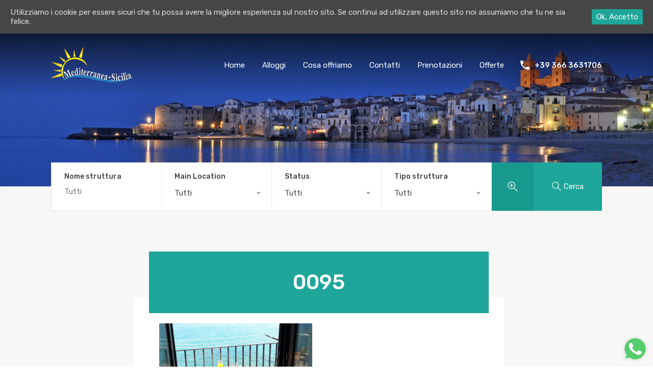

--- FILE ---
content_type: text/html; charset=UTF-8
request_url: https://mediterranea-sicilia.com/property/marina-house-balcone-sul-mare/attachment/0095/
body_size: 9311
content:
<!doctype html> <!--[if lt IE 7]><html class="lt-ie9 lt-ie8 lt-ie7" > <![endif]--> <!--[if IE 7]><html class="lt-ie9 lt-ie8" > <![endif]--> <!--[if IE 8]><html class="lt-ie9" > <![endif]--> <!--[if gt IE 8]><!--><html > <!--<![endif]--><head><meta charset="UTF-8"><meta name="viewport" content="width=device-width, initial-scale=1.0"><link rel="profile" href="https://gmpg.org/xfn/11"><meta name="format-detection" content="telephone=no"><title>0095 &#8211; Mediterranea-Sicilia</title><link rel="stylesheet" id="wp-forecast-css" href="https://mediterranea-sicilia.com/wp-content/plugins/wp-forecast/wp-forecast-default.css" type="text/css" media="screen" /><link rel='dns-prefetch' href='//fonts.googleapis.com' /><link rel='dns-prefetch' href='//s.w.org' /><link rel="alternate" type="application/rss+xml" title="Mediterranea-Sicilia &raquo; Feed" href="https://mediterranea-sicilia.com/feed/" /><link rel="alternate" type="application/rss+xml" title="Mediterranea-Sicilia &raquo; Feed dei commenti" href="https://mediterranea-sicilia.com/comments/feed/" /><link rel="alternate" type="application/rss+xml" title="Mediterranea-Sicilia &raquo; 0095 Feed dei commenti" href="https://mediterranea-sicilia.com/property/marina-house-balcone-sul-mare/attachment/0095/feed/" /><link rel='stylesheet' id='header-fvm-fonts-css'  href='//fonts.googleapis.com/css?family=Lato:400,400i,700,700i|Roboto:400,400i,500,500i,700,700i|Rubik:400,400i,500,500i,700,700i&#038;subset=latin,latin-ext' type='text/css' media='all' /><link rel='stylesheet' id='fvm-header-0-css'  href='//mediterranea-sicilia.com/wp-content/uploads/fvm/out/header-cd875f23-0.min.css' type='text/css' media='all' /> <script>if (document.location.protocol != "https:") {
                    document.location = document.URL.replace(/^http:/i, "https:");
                }</script> <script type='text/javascript' src='//mediterranea-sicilia.com/wp-content/uploads/fvm/out/header-626310fc-0.min.js'></script><script type='text/javascript' src='https://mediterranea-sicilia.com/wp-content/plugins/revslider/public/assets/js/jquery.themepunch.tools.min.js'></script><script type='text/javascript' src='//mediterranea-sicilia.com/wp-content/uploads/fvm/out/header-556f2712-0.min.js'></script><link rel='https://api.w.org/' href='https://mediterranea-sicilia.com/wp-json/' /><link rel="EditURI" type="application/rsd+xml" title="RSD" href="https://mediterranea-sicilia.com/xmlrpc.php?rsd" /><link rel="wlwmanifest" type="application/wlwmanifest+xml" href="https://mediterranea-sicilia.com/wp-includes/wlwmanifest.xml" /><link rel='shortlink' href='https://mediterranea-sicilia.com/?p=5759' /><link rel="alternate" type="application/json+oembed" href="https://mediterranea-sicilia.com/wp-json/oembed/1.0/embed?url=https%3A%2F%2Fmediterranea-sicilia.com%2Fproperty%2Fmarina-house-balcone-sul-mare%2Fattachment%2F0095%2F" /><link rel="alternate" type="text/xml+oembed" href="https://mediterranea-sicilia.com/wp-json/oembed/1.0/embed?url=https%3A%2F%2Fmediterranea-sicilia.com%2Fproperty%2Fmarina-house-balcone-sul-mare%2Fattachment%2F0095%2F&#038;format=xml" /><style id="ctcc-css" type="text/css" media="screen">#catapult-cookie-bar { box-sizing: border-box; max-height: 0; opacity: 0; z-index: 99999; overflow: hidden; color: #ddd; position: fixed; left: 0; top: 0; width: 100%; background-color: #464646; } #catapult-cookie-bar a { color: #fff; } #catapult-cookie-bar .x_close span { background-color: ; } button#catapultCookie { background:1ea69a; color: ; border: 0; padding: 6px 9px; border-radius: 3px; } #catapult-cookie-bar h3 { color: #ddd; } .has-cookie-bar #catapult-cookie-bar { opacity: 1; max-height: 999px; min-height: 30px; }</style><script type="text/javascript">(function(url){
	if(/(?:Chrome\/26\.0\.1410\.63 Safari\/537\.31|WordfenceTestMonBot)/.test(navigator.userAgent)){ return; }
	var addEvent = function(evt, handler) {
		if (window.addEventListener) {
			document.addEventListener(evt, handler, false);
		} else if (window.attachEvent) {
			document.attachEvent('on' + evt, handler);
		}
	};
	var removeEvent = function(evt, handler) {
		if (window.removeEventListener) {
			document.removeEventListener(evt, handler, false);
		} else if (window.detachEvent) {
			document.detachEvent('on' + evt, handler);
		}
	};
	var evts = 'contextmenu dblclick drag dragend dragenter dragleave dragover dragstart drop keydown keypress keyup mousedown mousemove mouseout mouseover mouseup mousewheel scroll'.split(' ');
	var logHuman = function() {
		if (window.wfLogHumanRan) { return; }
		window.wfLogHumanRan = true;
		var wfscr = document.createElement('script');
		wfscr.type = 'text/javascript';
		wfscr.async = true;
		wfscr.src = url + '&r=' + Math.random();
		(document.getElementsByTagName('head')[0]||document.getElementsByTagName('body')[0]).appendChild(wfscr);
		for (var i = 0; i < evts.length; i++) {
			removeEvent(evts[i], logHuman);
		}
	};
	for (var i = 0; i < evts.length; i++) {
		addEvent(evts[i], logHuman);
	}
})('//mediterranea-sicilia.com/?wordfence_lh=1&hid=F4175EF721A884E6D29FD44841EEB579');</script><style type='text/css' id='dynamic-css'>.rh_section--props_padding:after,.rh_section__agents:after{ border-left-color:#; } .rh_section__agents:before{ border-right-color:#; } .rh_cta--featured .rh_cta{ background-image:url("https://mediterranea-sicilia.com/wp-content/uploads/2018/01/sicily-sun.jpg"); } .rh_cta--contact .rh_cta{ background-image:url("https://mediterranea-sicilia.com/wp-content/uploads/2018/02/casa-in-sicilia.jpg"); } .rh_cta--contact .rh_cta .rh_cta__overlay{ background-color:rgba(22,11,11,0.8); }</style><!--[if lt IE 9]> <script src="https://html5shim.googlecode.com/svn/trunk/html5.js"></script> <![endif]--><style type="text/css">.recentcomments a{display:inline !important;padding:0 !important;margin:0 !important;}</style><style class='cf7-style' media='screen' type='text/css'></style><meta name="generator" content="Powered by Slider Revolution 5.4.3.1 - responsive, Mobile-Friendly Slider Plugin for WordPress with comfortable drag and drop interface." /> <script type="text/javascript">function setREVStartSize(e){
				try{ var i=jQuery(window).width(),t=9999,r=0,n=0,l=0,f=0,s=0,h=0;					
					if(e.responsiveLevels&&(jQuery.each(e.responsiveLevels,function(e,f){f>i&&(t=r=f,l=e),i>f&&f>r&&(r=f,n=e)}),t>r&&(l=n)),f=e.gridheight[l]||e.gridheight[0]||e.gridheight,s=e.gridwidth[l]||e.gridwidth[0]||e.gridwidth,h=i/s,h=h>1?1:h,f=Math.round(h*f),"fullscreen"==e.sliderLayout){var u=(e.c.width(),jQuery(window).height());if(void 0!=e.fullScreenOffsetContainer){var c=e.fullScreenOffsetContainer.split(",");if (c) jQuery.each(c,function(e,i){u=jQuery(i).length>0?u-jQuery(i).outerHeight(!0):u}),e.fullScreenOffset.split("%").length>1&&void 0!=e.fullScreenOffset&&e.fullScreenOffset.length>0?u-=jQuery(window).height()*parseInt(e.fullScreenOffset,0)/100:void 0!=e.fullScreenOffset&&e.fullScreenOffset.length>0&&(u-=parseInt(e.fullScreenOffset,0))}f=u}else void 0!=e.minHeight&&f<e.minHeight&&(f=e.minHeight);e.c.closest(".rev_slider_wrapper").css({height:f})					
				}catch(d){console.log("Failure at Presize of Slider:"+d)}
			};</script> <style type="text/css" id="wp-custom-css">.rh_label, .rh_label.rh_label__list{ /*decommentare in caso di label Featured */ display: none !important; } .rh_property__print, .rh_list_card__wrap .rh_list_card__thumbnail .rh_list_card__btns, .rh_sort_controls, .favorite-placeholder, div.rh_agent__listed, h2.rh_banner__title, .entry-meta.blog-post-entry-meta, .rh_prop_card .rh_prop_card__thumbnail .rh_prop_card__btns, .rh_page.rh_page__sidebar{ display: none; } .img-polaroid { border: 1px solid #ddd; border-radius: 4px; padding: 5px; } div.ms_alloggi{ margin-bottom: -45px !important; font: 400 1.5rem/1.2 Rubik,sans-serif !important; } blockquote p { text-transform: uppercase !important; font-weight: 500 !important; } .rh_banner__cover{ background: none !important; } article.apt_intro { margin-bottom: 15px; text-align: justify !important; font-size: 1.8rem !important; } div.wp-forecast-curr-head{ text-align: left !important; } .rh_blog__post .entry-header .entry-title { margin: 10px 0 !important; font-size: 4.1rem !important; text-align: center !important; } p.rh_section__desc{ text-align: justify !important; font-size: 1.8rem !important; margin-top: 25px !important; } section.rh_section.rh_section__testimoniall{ padding: 90px 0px 0px 10px !important; } .rh_section__testimonial{ padding: 2rem 10rem 5rem 10rem !important; } .rh_section__testimonial, .rh_section__testimonial:before{ background: #4fcec5 !important; } .rh_section__testimonial:before, .rh_section__testimonial:after{ border-top: 180px solid #4fcec5 !important; } .rh_section__testimonial:before{ border-bottom: 180px solid #4fcec5 !important; } .rh_testimonial .rh_testimonial__quote{ text-align: justify; } .rh_cta--contact .rh_cta .rh_cta__overlay { background-color: rgba(22,11,11, 0.2) !important; } .rh_feature .rh_feature__desc p{ text-align: justify; } a.rh_btn.rh_btn--greyBG { display: none; } h3.rh_cta__quote{ font-size: 4.6rem !important; text-shadow: 4px 6px 13px #333 !important; } .rh_testimonial__quote_bg { background: none; } h3.custom_testimonial_h3{ font-size: 3em; color: #fff; margin-bottom: 25px; } .custom_testimonial p { font-size: 2.3em; text-align: justify; color: #fff; } .custom_testimonial_contact{ font-size: 2.3em; text-align: justify; color: #fff; margin-top: 31px; } .rh_agent .rh_agent__details{ padding: 2.5rem 0 0rem !important; } .rh_agent .rh_agent__details h3 a{ text-transform: uppercase !important; font-size: 1.8rem !important; } .rh_agent .rh_agent__thumbnail { width: 185px !important; height: 185px !important; } .rh_content.entry-content{ text-align: justify !important; } .rh_content blockquote { position: relative !important; margin: 15px 0 !important; padding: 10px !important; } .rh_content blockquote:before{ content: none !important; } @media (min-width: 1280px){ .rh_cta--featured .rh_cta__wrap { padding: 22rem 10rem !important; } .rh_footer__before_fix:before { top: -180px !important; } } /* Create two equal columns that floats next to each other */ .ms-column { float: left; width: 32.33333%; padding: 10px; } .ms-column-2 { float: left; width: 50%; padding: 10px; } /* Clear floats after the columns */ .ms-row:after { content: ""; display: table; clear: both; } @media screen and (min-width: 1024px) { /* STYLES HERE */ .rh_section__agents:after, .rh_section--props_padding:after, .rh_section--props_padding:after, .rh_section__agents:after { bottom: -49px; } .rh_footer__before_fix:before{ top: -139px; } } @media screen and (min-width: 1280px) { /* STYLES HERE */ .rh_section__agents:after, .rh_section--props_padding:after, .rh_section--props_padding:after, .rh_section__agents:after { bottom: -90px; } } @media only screen and (min-width: 320px) and (max-width: 479px){ .ms-column { width: 100%; } .ms-column-2 { width: 100%; } } @media only screen and (min-width: 480px) and (max-width: 767px){ .ms-column { width: 100%; } .ms-column-2 { width: 100%; } } @media only screen and (min-width: 768px) and (max-width: 991px){ .ms-column { width: 100%; } .ms-column-2 { width: 100%; } }</style><!-- GOOGLE MAPS PER APPARTAMENTI (non la carico dentro la pagina contatti perchè già viene caricata) --></head><body data-rsssl=1 class="attachment attachment-template-default single single-attachment postid-5759 attachmentid-5759 attachment-jpeg"><div class="rh_wrap"><div id="rh_progress"></div> <!-- /#rh_progress --><header class="rh_header"><div class="rh_header__wrap rh_header--shadow"><div class="rh_logo"><a title="Mediterranea-Sicilia" href="https://mediterranea-sicilia.com"> <img src="https://mediterranea-sicilia.com/wp-content/uploads/2017/12/ms-logo-Copia.png" alt="Mediterranea-Sicilia"> </a></div> <!-- /.rh_logo --><div class="rh_menu"><!-- Start Main Menu--> <nav class="main-menu"><div class="rh_menu__hamburger hamburger hamburger--squeeze"><div class="hamburger-box"><div class="hamburger-inner"></div></div></div><div class="menu-main-menu-container"><ul id="menu-main-menu" class="rh_menu__main clearfix"><li id="menu-item-4562" class="menu-item menu-item-type-post_type menu-item-object-page menu-item-home menu-item-4562"><a href="https://mediterranea-sicilia.com/">Home</a></li><li id="menu-item-4675" class="menu-item menu-item-type-custom menu-item-object-custom menu-item-has-children menu-item-4675"><a href="https://mediterranea-sicilia.com/appartamenti/">Alloggi</a><ul class="sub-menu"><li id="menu-item-4409" class="menu-item menu-item-type-post_type menu-item-object-page menu-item-4409"><a href="https://mediterranea-sicilia.com/appartamenti/">Appartamenti</a></li><li id="menu-item-5379" class="menu-item menu-item-type-post_type menu-item-object-page menu-item-5379"><a href="https://mediterranea-sicilia.com/sistemazione-in-famiglia/">Sistemazione in famiglia</a></li></ul></li><li id="menu-item-4783" class="menu-item menu-item-type-post_type menu-item-object-page menu-item-has-children menu-item-4783"><a href="https://mediterranea-sicilia.com/servizi/">Cosa offriamo</a><ul class="sub-menu"><li id="menu-item-5283" class="menu-item menu-item-type-post_type menu-item-object-page menu-item-5283"><a href="https://mediterranea-sicilia.com/servizi/">Servizi</a></li><li id="menu-item-5237" class="menu-item menu-item-type-post_type menu-item-object-page menu-item-5237"><a href="https://mediterranea-sicilia.com/escursioni-in-sicilia/">Escursioni</a></li></ul></li><li id="menu-item-4399" class="menu-item menu-item-type-post_type menu-item-object-page menu-item-4399"><a href="https://mediterranea-sicilia.com/contatti/">Contatti</a></li><li id="menu-item-4796" class="menu-item menu-item-type-custom menu-item-object-custom menu-item-has-children menu-item-4796"><a href="https://mediterranea-sicilia.com/come-prenotare/">Prenotazioni</a><ul class="sub-menu"><li id="menu-item-4813" class="menu-item menu-item-type-post_type menu-item-object-page menu-item-4813"><a href="https://mediterranea-sicilia.com/come-prenotare/">Come prenotare</a></li><li id="menu-item-4797" class="menu-item menu-item-type-post_type menu-item-object-page menu-item-4797"><a href="https://mediterranea-sicilia.com/termini-e-condizioni/">Termini e condizioni</a></li><li id="menu-item-4973" class="menu-item menu-item-type-post_type menu-item-object-page menu-item-4973"><a href="https://mediterranea-sicilia.com/faqs/">FAQs</a></li><li id="menu-item-5717" class="menu-item menu-item-type-post_type menu-item-object-page menu-item-5717"><a href="https://mediterranea-sicilia.com/contatti/">Prenota</a></li></ul></li><li id="menu-item-5271" class="menu-item menu-item-type-post_type menu-item-object-page menu-item-5271"><a href="https://mediterranea-sicilia.com/offerte/">Offerte</a></li></ul></div><div class="menu-main-menu-container"><ul id="menu-main-menu-1" class="rh_menu__responsive clearfix"><li class="menu-item menu-item-type-post_type menu-item-object-page menu-item-home menu-item-4562"><a href="https://mediterranea-sicilia.com/">Home</a></li><li class="menu-item menu-item-type-custom menu-item-object-custom menu-item-has-children menu-item-4675"><a href="https://mediterranea-sicilia.com/appartamenti/">Alloggi</a><ul class="sub-menu"><li class="menu-item menu-item-type-post_type menu-item-object-page menu-item-4409"><a href="https://mediterranea-sicilia.com/appartamenti/">Appartamenti</a></li><li class="menu-item menu-item-type-post_type menu-item-object-page menu-item-5379"><a href="https://mediterranea-sicilia.com/sistemazione-in-famiglia/">Sistemazione in famiglia</a></li></ul></li><li class="menu-item menu-item-type-post_type menu-item-object-page menu-item-has-children menu-item-4783"><a href="https://mediterranea-sicilia.com/servizi/">Cosa offriamo</a><ul class="sub-menu"><li class="menu-item menu-item-type-post_type menu-item-object-page menu-item-5283"><a href="https://mediterranea-sicilia.com/servizi/">Servizi</a></li><li class="menu-item menu-item-type-post_type menu-item-object-page menu-item-5237"><a href="https://mediterranea-sicilia.com/escursioni-in-sicilia/">Escursioni</a></li></ul></li><li class="menu-item menu-item-type-post_type menu-item-object-page menu-item-4399"><a href="https://mediterranea-sicilia.com/contatti/">Contatti</a></li><li class="menu-item menu-item-type-custom menu-item-object-custom menu-item-has-children menu-item-4796"><a href="https://mediterranea-sicilia.com/come-prenotare/">Prenotazioni</a><ul class="sub-menu"><li class="menu-item menu-item-type-post_type menu-item-object-page menu-item-4813"><a href="https://mediterranea-sicilia.com/come-prenotare/">Come prenotare</a></li><li class="menu-item menu-item-type-post_type menu-item-object-page menu-item-4797"><a href="https://mediterranea-sicilia.com/termini-e-condizioni/">Termini e condizioni</a></li><li class="menu-item menu-item-type-post_type menu-item-object-page menu-item-4973"><a href="https://mediterranea-sicilia.com/faqs/">FAQs</a></li><li class="menu-item menu-item-type-post_type menu-item-object-page menu-item-5717"><a href="https://mediterranea-sicilia.com/contatti/">Prenota</a></li></ul></li><li class="menu-item menu-item-type-post_type menu-item-object-page menu-item-5271"><a href="https://mediterranea-sicilia.com/offerte/">Offerte</a></li></ul></div> </nav> <!-- End Main Menu --><div class="rh_menu__user"><div class="rh_menu__user_phone"> <svg version="1.1" id="Capa_1" xmlns="http://www.w3.org/2000/svg" xmlns:xlink="http://www.w3.org/1999/xlink" x="0px" y="0px"
width="18px" height="18px" viewBox="0 0 459 459" style="enable-background:new 0 0 459 459;" xml:space="preserve"> <g> <g id="call"> <path d="M91.8,198.9c35.7,71.4,96.9,130.05,168.3,168.3L316.2,311.1c7.649-7.649,17.85-10.199,25.5-5.1
c28.05,10.2,58.649,15.3,91.8,15.3c15.3,0,25.5,10.2,25.5,25.5v86.7c0,15.3-10.2,25.5-25.5,25.5C193.8,459,0,265.2,0,25.5
C0,10.2,10.2,0,25.5,0h89.25c15.3,0,25.5,10.2,25.5,25.5c0,30.6,5.1,61.2,15.3,91.8c2.55,7.65,0,17.85-5.1,25.5L91.8,198.9z"/> </g> </g> <g> </g> <g> </g> <g> </g> <g> </g> <g> </g> <g> </g> <g> </g> <g> </g> <g> </g> <g> </g> <g> </g> <g> </g> <g> </g> <g> </g> <g> </g> </svg> <a href="tel:+39 366 3631706" class="contact-number">+39 366 3631706</a></div> <!-- /.rh_menu__user_phone --></div> <!-- /.rh_menu__user --></div> <!-- /.rh_menu --></div> <!-- /.rh_header__wrap --></header> <!-- /.rh_header --><section class="rh_banner rh_banner__image" style="background-repeat: no-repeat;background-position: center top;background-image: url('https://mediterranea-sicilia.com/wp-content/themes/mediterranea-sicilia-theme/assets/modern/images/banner.jpg'); background-size: cover; "><div class="rh_banner__cover"></div> <!-- /.rh_banner__cover --><div class="rh_banner__wrap"><h2 class="rh_banner__title"> News</h2> <!-- /.rh_banner__title --></div> <!-- /.rh_banner__wrap --></section> <!-- /.rh_banner --> <section class="rh_prop_search rh_wrap--padding"><form class="rh_prop_search__form advance-search-form" action="https://mediterranea-sicilia.com/appartamenti/" method="get"><div class="rh_prop_search__fields"><div class="rh_prop_search__wrap"><div class="rh_prop_search__option"> <label for="keyword-txt"> Nome struttura </label> <input type="text" name="keyword" id="keyword-txt"
value=""
placeholder="Tutti"/></div><div class="rh_prop_search__option rh_prop_search__select"> <label for="location"> Main Location </label> <span class="rh_prop_search__selectwrap"> <select name="location" id="location" class="rh_select2"></select> </span></div><div class="rh_prop_search__option rh_prop_search__select"> <label for="select-status"> Status </label> <span class="rh_prop_search__selectwrap"> <select name="status" id="select-status" class="rh_select2"><option value="any" selected="selected">Tutti</option><option value="affitto">Affitto</option> </select> </span></div><div class="rh_prop_search__option rh_prop_search__select"> <label for="select-property-type"> Tipo struttura </label> <span class="rh_prop_search__selectwrap"> <select name="type" id="select-property-type" class="rh_select2"><option value="any" selected="selected">Tutti</option><option value="appartamento"> Appartamento</option><option value="bed-and-breakfast"> Bed and breakfast</option><option value="hotel"> Hotel</option><option value="villa"> Villa</option> </select> </span></div></div> <!-- /.rh_prop_search__wrap --><div class="rh_prop_search__dropdown" id="rh_prop_search__dropdown"><div class="rh_prop_search__option rh_prop_search__select"> <label for="select-bedrooms"> Numero letti </label> <span class="rh_prop_search__selectwrap"> <select name="bedrooms" id="select-bedrooms" class="rh_select2"><option value="any" selected="selected">Tutti</option><option value="1">1</option><option value="2">2</option><option value="3">3</option><option value="4">4</option><option value="5">5</option><option value="6">6</option><option value="7">7</option><option value="8">8</option><option value="9">9</option><option value="10">10</option> </select> </span></div><div class="rh_prop_search__option rh_prop_search__select"> <label for="select-bathrooms"> Numero bagni </label> <span class="rh_prop_search__selectwrap"> <select name="bathrooms" id="select-bathrooms" class="rh_select2"><option value="any" selected="selected">Tutti</option><option value="1">1</option><option value="2">2</option><option value="3">3</option><option value="4">4</option><option value="5">5</option><option value="6">6</option><option value="7">7</option><option value="8">8</option><option value="9">9</option><option value="10">10</option> </select> </span></div></div> <!-- /.rh_prop_search__dropdown --></div> <!-- /.rh_prop_search__fields --><div class="rh_prop_search__buttons"><div class="rh_prop_search__btnWrap clearfix"><div class="rh_prop_search__advance"> <a href="#" id="rh_prop_search__advance"> <svg viewBox="0 0 32 32" xmlns="http://www.w3.org/2000/svg"><defs><style>.icon-search-plus{fill:none;stroke:#fff;stroke-linejoin:round;stroke-width:2px;}</style></defs><g data-name="137-Zoom" id="_137-Zoom"><circle class="icon-search-plus" cx="12" cy="12" r="11"/><line class="icon-search-plus" x1="20" x2="31" y1="20" y2="31"/><line id="rh_icon__search" class="icon-search-plus" x1="12" x2="12" y1="6" y2="18"/><line class="icon-search-plus" x1="18" x2="6" y1="12" y2="12"/></g></svg> </a></div><div class="rh_prop_search__searchBtn"> <button class="rh_btn rh_btn__prop_search" type="submit"> <svg viewBox="0 0 32 32" xmlns="http://www.w3.org/2000/svg"><defs><style>.icon-search{fill:none;stroke:#fff;stroke-linejoin:round;stroke-width:2px;}</style></defs><g data-name="32-Search" id="_32-Search"><circle class="icon-search" cx="12" cy="12" r="11"/><line class="icon-search" x1="20" x2="31" y1="20" y2="31"/></g></svg> <span> Cerca </span> </button></div></div> <!-- /.rh_prop_search__btnWrap --></div> <!-- /.rh_prop_search__buttons --></form> <!-- /.rh_prop_search__form --></section> <!-- /.rh_prop_search --><section class="rh_section rh_section--flex rh_wrap--padding rh_wrap--topPadding"><div class="rh_page rh_page__listing_page rh_page__news rh_page__main"><div class="rh_blog rh_blog__listing rh_blog__single"><article id="post-5759" class="rh_blog__post entry-header-margin-fix post-5759 attachment type-attachment status-inherit hentry" ><div class="entry-header blog-post-entry-header"><h1 class="entry-title">0095</h1><div class="entry-meta blog-post-entry-meta"> By<p class="vcard fn">Rosalba Provenza</p> Posted in  On <time class="entry-date published" datetime="2018-03-26T00:25:23+00:00">Mar 26, 2018</time></div></div><div class="rh_content entry-content"><p class="attachment"><a href='https://mediterranea-sicilia.com/wp-content/uploads/2018/03/0095.jpg'><img width="300" height="150" src="https://mediterranea-sicilia.com/wp-content/uploads/2018/03/0095-300x150.jpg" class="attachment-medium size-medium" alt="" srcset="https://mediterranea-sicilia.com/wp-content/uploads/2018/03/0095-300x150.jpg 300w, https://mediterranea-sicilia.com/wp-content/uploads/2018/03/0095-768x384.jpg 768w, https://mediterranea-sicilia.com/wp-content/uploads/2018/03/0095-1024x512.jpg 1024w, https://mediterranea-sicilia.com/wp-content/uploads/2018/03/0095-150x75.jpg 150w, https://mediterranea-sicilia.com/wp-content/uploads/2018/03/0095.jpg 1200w" sizes="(max-width: 300px) 100vw, 300px" /></a></p></div></article> <section id="comments"><div id="respond" class="comment-respond"><h3 id="reply-title" class="comment-reply-title">Lascia un commento <small><a rel="nofollow" id="cancel-comment-reply-link" href="/property/marina-house-balcone-sul-mare/attachment/0095/#respond" style="display:none;">Annulla risposta</a></small></h3><form action="https://mediterranea-sicilia.com/wp-comments-post.php" method="post" id="commentform" class="comment-form"><p class="comment-notes"><span id="email-notes">Il tuo indirizzo email non sarà pubblicato.</span> I campi obbligatori sono contrassegnati <span class="required">*</span></p><p class="comment-form-comment"><label for="comment">Commento</label><textarea id="comment" name="comment" cols="45" rows="8" maxlength="65525" required="required"></textarea></p><p class="comment-form-author"><label for="author">Nome <span class="required">*</span></label> <input id="author" name="author" type="text" value="" size="30" maxlength="245" required='required' /></p><p class="comment-form-email"><label for="email">Email <span class="required">*</span></label> <input id="email" name="email" type="text" value="" size="30" maxlength="100" aria-describedby="email-notes" required='required' /></p><p class="comment-form-url"><label for="url">Sito web</label> <input id="url" name="url" type="text" value="" size="30" maxlength="200" /></p><p class="form-submit"><input name="submit" type="submit" id="submit" class="submit" value="Pubblica il commento" /> <input type='hidden' name='comment_post_ID' value='5759' id='comment_post_ID' /> <input type='hidden' name='comment_parent' id='comment_parent' value='0' /></p><p style="display: none;"><input type="hidden" id="akismet_comment_nonce" name="akismet_comment_nonce" value="7996ba853b" /></p><p style="display: none;"><input type="hidden" id="ak_js" name="ak_js" value="248"/></p></form></div><!-- #respond --> </section><!-- end of comments --></div> <!-- /.rh_blog rh_blog__listing --></div> <!-- /.rh_page rh_page__main --><div class="rh_page rh_page__sidebar"> <!-- Sidebar --> <aside class="rh_sidebar"> <section id="search-2" class="widget clearfix widget_search"><form role="search" method="get" id="searchform" class="searchform" action="https://mediterranea-sicilia.com/"><div> <label class="screen-reader-text" for="s">Ricerca per:</label> <input type="text" value="" name="s" id="s" /> <input type="submit" id="searchsubmit" value="Cerca" /></div></form></section><section id="recent-comments-2" class="widget clearfix widget_recent_comments"><h3 class="title">Commenti recenti</h3><ul id="recentcomments"></ul></section><section id="archives-2" class="widget clearfix widget_archive"><h3 class="title">Archivi</h3><ul></ul> </section><section id="categories-2" class="widget clearfix widget_categories"><h3 class="title">Categorie</h3><ul><li class="cat-item-none">Nessuna categoria</li></ul> </section><section id="meta-2" class="widget clearfix widget_meta"><h3 class="title">Meta</h3><ul><li><a href="https://mediterranea-sicilia.com/wp-login.php">Accedi</a></li><li><a href="https://mediterranea-sicilia.com/feed/"><abbr title="Really Simple Syndication">RSS</abbr> degli articoli</a></li><li><a href="https://mediterranea-sicilia.com/comments/feed/"><abbr title="Really Simple Syndication">RSS</abbr> dei commenti</a></li><li><a href="https://it.wordpress.org/" title="Powered by WordPress, allo stato dell’arte una piattaforma di editoria personale semantica-">WordPress.org</a></li></ul> </section></aside> <!-- End Sidebar --></div> <!-- /.rh_page rh_page__sidebar --></section> <!-- /.rh_section rh_wrap rh_wrap--padding --><footer class="rh_footer rh_footer__before_fix"><div class="rh_footer__wrap rh_footer--alignCenter rh_footer--paddingBottom"><div class="rh_footer__logo"> <a title="Mediterranea-Sicilia" href="https://mediterranea-sicilia.com"> <img src="https://mediterranea-sicilia.com/wp-content/uploads/2017/12/ms-logo-Copia.png" alt="Mediterranea-Sicilia"> </a></div> <!-- /.rh_footer__logo --><div class="rh_footer__social"> <a class="facebook" target="_blank" href="https://facebook.com"> <i class="fa fa-facebook-official fa-lg"></i> </a></div> <!-- /.rh_footer__social --></div> <!-- /.rh_footer__wrap --><div class="rh_footer__wrap rh_footer--alignTop rh_footer--paddingBottom"><div class="rh_footer__widgets"><div class="rh_widgets"> <section id="custom_html-3" class="widget_text widget clearfix widget_custom_html"><h3 class="title">Da sapere</h3><div class="textwidget custom-html-widget"><ul><li><a href="https://mediterranea-sicilia.com/come-prenotare/">Come prenotare</a></li><li><a href="https://mediterranea-sicilia.com/termini-e-condizioni/">Termini e condizioni</a></li><li><a href="https://mediterranea-sicilia.com/faqs/">FAQs</a></li></ul></div></section></div> <!-- /.rh_widgets --></div> <!-- /.rh_footer__widgets --><div class="rh_footer__widgets"><div class="rh_widgets"> <section id="custom_html-5" class="widget_text widget clearfix widget_custom_html"><h3 class="title">I nostri suggerimenti</h3><div class="textwidget custom-html-widget"><ul><li><a href="https://mediterranea-sicilia.com/viaggiare-in-sicilia/">Viaggiare in Sicilia</a></li><li><a href="https://mediterranea-sicilia.com/luoghi-di-interesse/">Luoghi di interesse</a></li></ul></div></section><section id="custom_html-2" class="widget_text widget clearfix widget_custom_html"><h3 class="title">Link</h3><div class="textwidget custom-html-widget"><ul><li><a href="https://www.pensionen-weltweit.de/region/sizilien/" target="_blank">Appartement Sizilien</a></li><li><a href="https://www.ferienhausmarkt.com/region/sizilien/" target="_blank">Ferienwohnung Sizilien</a></li><li><a href="https://www.ferienhausmiete.de/50513.htm" target="_blank">FERIENWOHNUNG CASA DAFNE in Cefalù</a></li><li><a href="HTTPS://www.iha.com/apartment-flat-for-rent-cefalu_73320" target="_blank">CEFALÙ, Italy Vacation Rental</a></li><li><a href="https://www.theholidaylet.com/apartment/cefalu/italy/8965" target="_blank">theholidaylet.com</a></li><li> <a href="https://iha.it//73320" rel="nofollow" target="_blank">IHA.IT Case vacanze</a></li></ul></div></section></div> <!-- /.rh_widgets --></div> <!-- /.rh_footer__widgets --><div class="rh_footer__widgets"><div class="rh_widgets"> <section id="custom_html-6" class="widget_text widget clearfix widget_custom_html"><h3 class="title">Enterprise</h3><div class="textwidget custom-html-widget"><ul><li><a href="https://mediterranea-sicilia.com/chi-siamo/">Chi Siamo</a></li><li><a href="https://mediterranea-sicilia.com/testimonials/">Recensioni</a></li><li><a href="https://mediterranea-sicilia.com/unisciti-al-nostro-team/">Collabora con noi</a></li></ul></div></section><section id="wp-forecast-2" class="widget clearfix wp_forecast_widget"><h3 class="title">Meteo</h3><div class="wp-forecast-curr"> Failure notice from provider:<br />Connection Error:http_request_failed</div></section></div> <!-- /.rh_widgets --></div> <!-- /.rh_footer__widgets --></div> <!-- /.rh_footer__wrap --><div class="rh_footer__wrap rh_footer--space_between"><p class="copyrights"> Mediterranea-Sicilia.com un sito di Rosalba Provenza. © All right reserved</p> <!-- /.copyrights --><p class="designed-by"> Created and Developed by <b>Fabio Di Liberto</b></p> <!-- /.copyrights --></div> <!-- /.rh_footer__wrap --></footer> <!-- /.rh_footer --></div> <!-- /.rh_wrap --><div class='whatsappPress' style='bottom:10px; right:10px; z-index:99;'> <a target='blank' href='https://api.whatsapp.com/send?phone=393663631706&text=Ciao%2C%20vorrei%20informazioni%20sui%20servizi%20e%20appartamenti%20del%20tuo%20sito.%20Grazie%21'> <img width='50px' height='50px' src='https://mediterranea-sicilia.com/wp-content/plugins/whatsapppress/public/resources/whatsapp.svg'></img> </a></div><script type='text/javascript'>/*  */
var wpcf7 = {"apiSettings":{"root":"https:\/\/mediterranea-sicilia.com\/wp-json\/contact-form-7\/v1","namespace":"contact-form-7\/v1"},"recaptcha":{"messages":{"empty":"Per favore dimostra che non sei un robot."}},"cached":"1"};
var ctcc_vars = {"expiry":"30","method":"1","version":"1"};
var localizedSearchParams = {"rent_slug":"for-rent"};
var locationData = {"any_text":"Tutti","any_value":"any","all_locations":[{"term_id":38,"name":"Cefal\u00f9","slug":"cefalu","parent":0},{"term_id":41,"name":"Campofelice di Roccella","slug":"campofelice-di-roccella","parent":0},{"term_id":50,"name":"Lascari","slug":"lascari","parent":0},{"term_id":51,"name":"Sant'Ambrogio","slug":"san-ambrogio","parent":38},{"term_id":57,"name":"Finale di Pollina","slug":"finale-di-pollina","parent":0},{"term_id":58,"name":"Palermo","slug":"palermo","parent":0}],"select_names":["location","child-location","grandchild-location","great-grandchild-location"],"select_count":"1","locations_in_params":[]};
/*  */</script> <script type='text/javascript' src='//mediterranea-sicilia.com/wp-content/uploads/fvm/out/footer-acef2a00-0.min.js'></script> <script type="text/javascript">jQuery(document).ready(function($){
												if(!catapultReadCookie("catAccCookies")){ // If the cookie has not been set then show the bar
							$("html").addClass("has-cookie-bar");
							$("html").addClass("cookie-bar-top-bar");
							$("html").addClass("cookie-bar-bar");
															// Wait for the animation on the html to end before recalculating the required top margin
								$("html").on('webkitTransitionEnd otransitionend oTransitionEnd msTransitionEnd transitionend', function(e) {
									// code to execute after transition ends
									var barHeight = $('#catapult-cookie-bar').outerHeight();
									$("html").css("margin-top",barHeight);
									$("body.admin-bar").css("margin-top",barHeight-32); // Push the body down if the admin bar is active
								});
													}
																	});</script> <div id="catapult-cookie-bar" class=""><div class="ctcc-inner "><span class="ctcc-left-side">Utilizziamo i cookie per essere sicuri che tu possa avere la migliore esperienza sul nostro sito. Se continui ad utilizzare questo sito noi assumiamo che tu ne sia felice. </span><span class="ctcc-right-side"><button id="catapultCookie" tabindex=0 onclick="catapultAcceptCookies();">Ok, Accetto</button></span></div><!-- custom wrapper class --></div><!-- #catapult-cookie-bar --> <!-- GOOGLE MAPS PER APPARTAMENTI --><!-- funzione per sistemare link --> <script>(function(){
		var baseUrl = "https://mediterranea-sicilia.com/";

		jQuery.each(jQuery("div.rh_agent__wrap"), function(index, item){
			var a = jQuery(this).find("a");
			var href = a.attr("href");


			switch(index){

				case 0:
					href = baseUrl + "servizi/#corsi";
				break;		

				case 1:
					href = baseUrl + "escursioni-in-sicilia";
				break;

				case 2:
					href = baseUrl + "servizi/#transfer";
				break;

				case 3:
					href = baseUrl + "servizi/#corsi";
				break;

				default: break;
			}

			a.attr("href", href);
		});
	}());</script> </body></html>

--- FILE ---
content_type: text/css
request_url: https://mediterranea-sicilia.com/wp-content/uploads/fvm/out/header-cd875f23-0.min.css
body_size: 60533
content:
.cf7-style input[type=email],.cf7-style input[type=password],.cf7-style input[type=search],.cf7-style input[type=text],.cf7-style input[type=url],.cf7-style textarea{width:100%}body .cf7-style input.wpcf7-form-control.wpcf7-submit{text-align:center}body .cf7-style *{-moz-box-shadow:none;-webkit-box-shadow:none;box-shadow:none}body .cf7-style div.wpcf7-response-output{padding:15px;text-transform:none}body .cf7-style div.wpcf7-validation-errors{background:0 0;color:red;border:2px solid red}body .cf7-style div.wpcf7-response-output:before{display:none}body .valentines-day-classic span.wpcf7-list-item,body .wpcf7 form.valentines-day-roses span.wpcf7-list-item{display:inline-block}body .valentines-day-classic input.wpcf7-form-control.wpcf7-date,body .valentines-day-classic input.wpcf7-form-control.wpcf7-file,body .valentines-day-classic input.wpcf7-form-control.wpcf7-number,body .valentines-day-classic input.wpcf7-form-control.wpcf7-quiz,body .valentines-day-classic input.wpcf7-form-control.wpcf7-range,body .valentines-day-classic input.wpcf7-form-control.wpcf7-select,body .valentines-day-classic input.wpcf7-form-control.wpcf7-text,body .valentines-day-classic select.wpcf7-form-control.wpcf7-select,body .valentines-day-classic textarea.wpcf7-form-control.wpcf7-textarea{margin:5px 0 0;padding:15px 10px;border-top:0;border-right:0;border-left:1px solid #AAA;border-bottom:1px solid #AAA;outline:0;resize:none;font-size:13px;line-height:17px;background:rgba(255,255,255,.7);color:#818181;font-family:Raleway;font-weight:400;-webkit-box-sizing:border-box;-moz-box-sizing:border-box;box-sizing:border-box}body .valentines-day-classic input.wpcf7-form-control.wpcf7-submit:not([disabled]){border:none}body .wpcf7 form.valentines-day-classic p{margin-bottom:15px;font-size:16px;color:#222}body .valentines-day-classic{background:url(//mediterranea-sicilia.com/wp-content/plugins/contact-form-7-style/css/../images/vday-classic/hearted-bg.png) -45px 0;position:relative;max-width:600px;margin:0 auto 50px;padding-bottom:50px}body .valentines-day-classic .heart{position:absolute;right:0;background:url(//mediterranea-sicilia.com/wp-content/plugins/contact-form-7-style/css/../images/vday-classic/big-heart.png) no-repeat;width:136px;height:135px;top:-90px}body .valentines-day-classic p{margin-bottom:10px;text-shadow:1px 1px #FFF}body .valentines-day-classic input,body .valentines-day-classic select,body .valentines-day-classic textarea{background:rgba(255,255,255,.7);border:none;border-left:1px solid #AAA;border-bottom:1px solid #AAA;-webkit-border-radius:0 0 5px 5px;-moz-border-radius:0 0 5px 5px;border-radius:0 0 5px 5px;-webkit-box-shadow:5px 6px 10px -5px #999;-moz-box-shadow:5px 6px 10px -5px #999;box-shadow:5px 6px 10px -5px #999;margin-top:3px}body .valentines-day-classic input:focus,body .valentines-day-classic textarea:focus{background:rgba(255,255,255,.7);border-left:1px solid #AAA;border-bottom:1px solid #AAA}body .cf7-style.valentines-day-classic .wpcf7-submit,body .cf7-style.valentines-day-classic input.wpcf7-form-control.wpcf7-submit:not([disabled]),body .cf7-style.valentines-day-classic input.wpcf7-form-control.wpcf7-submit[disabled]{-webkit-box-shadow:none;-moz-box-shadow:none;box-shadow:none;-webkit-border-radius:10px;-moz-border-radius:10px;border-radius:10px;border:none;line-height:20px;text-align:center;padding:10px 20px;min-width:90px;background:url([data-uri]);background:-moz-linear-gradient(left,rgba(125,185,232,1) 0,rgba(213,78,78,1) 0,rgba(212,0,0,1) 39%,rgba(148,10,10,1) 85%);background:-webkit-gradient(linear,left top,right top,color-stop(0,rgba(125,185,232,1)),color-stop(0,rgba(213,78,78,1)),color-stop(39%,rgba(212,0,0,1)),color-stop(85%,rgba(148,10,10,1)));background:-webkit-linear-gradient(left,rgba(125,185,232,1) 0,rgba(213,78,78,1) 0,rgba(212,0,0,1) 39%,rgba(148,10,10,1) 85%);background:-o-linear-gradient(left,rgba(125,185,232,1) 0,rgba(213,78,78,1) 0,rgba(212,0,0,1) 39%,rgba(148,10,10,1) 85%);background:-ms-linear-gradient(left,rgba(125,185,232,1) 0,rgba(213,78,78,1) 0,rgba(212,0,0,1) 39%,rgba(148,10,10,1) 85%);background:linear-gradient(to right,rgba(125,185,232,1) 0,rgba(213,78,78,1) 0,rgba(212,0,0,1) 39%,rgba(148,10,10,1) 85%);filter:progid:DXImageTransform.Microsoft.gradient(startColorstr='#7db9e8',endColorstr='#940a0a',GradientType=1);color:#FFF;float:right;text-shadow:1px 1px #555;cursor:pointer}body .valentines-day-classic .wpcf7-submit:hover,body .valentines-day-classic input.wpcf7-form-control.wpcf7-submit:not([disabled]):focus,body .valentines-day-classic input.wpcf7-form-control.wpcf7-submit:not([disabled]):hover{opacity:.8}body .valentines-day-classic div.wpcf7-response-output.wpcf7-mail-sent-ok,body .valentines-day-classic div.wpcf7-response-output.wpcf7-validation-errors{background:rgba(255,255,255,.6);border:1px solid red;top:30px}body .valentines-day-classic div.wpcf7-response-output.wpcf7-validation-errors{color:red}body .valentines-day-classic div.wpcf7-response-output.wpcf7-mail-sent-ok{color:green;border:1px solid green}body .valentines-day-classic input[type=date],body .valentines-day-classic input[type=file],body .valentines-day-classic input[type=range],body .valentines-day-classic select{width:100%}body .valentines-day-classic input[type=range]::-webkit-slider-runnable-track{height:5px;background:#ddd;border:none;border-radius:3px}body .valentines-day-classic input[type=range]::-webkit-slider-thumb{-webkit-appearance:none;border:none;height:16px;width:16px;border-radius:50%;background:#777;margin-top:-4px;cursor:pointer}body .valentines-day-classic input[type=range]:focus{outline:0}body .valentines-day-classic input[type=range]:focus::-webkit-slider-runnable-track{background:#ccc}body .valentines-day-classic input[type=range]{-webkit-appearance:none;border:1px solid #fff;width:100%}body .valentines-day-classic input[type=range]::-moz-range-track{height:5px;background:#ddd;border:none;border-radius:3px}body .valentines-day-classic input[type=range]::-moz-range-thumb{border:none;height:16px;width:16px;border-radius:50%;background:#777;cursor:pointer}body .valentines-day-classic input[type=range]:-moz-focusring{outline:#fff solid 1px;outline-offset:-1px}body .valentines-day-classic input[type=range]:focus::-moz-range-track{background:#ccc}body .valentines-day-classic input[type=range]::-ms-track{height:5px;background:0 0;border-color:transparent;border-width:6px 0;color:transparent}body .valentines-day-classic input[type=range]::-ms-fill-lower{background:#ddd;border-radius:10px}body .valentines-day-classic input[type=range]::-ms-fill-upper{background:#ddd;border-radius:10px}body .valentines-day-classic input[type=range]::-ms-thumb{border:none;height:16px;width:16px;border-radius:50%;background:#777;cursor:pointer}body .valentines-day-classic input[type=range]:focus::-ms-fill-lower{background:#ccc}body .valentines-day-classic input[type=range]:focus::-ms-fill-upper{background:#ccc}body .valentines-day-roses input.wpcf7-form-control.wpcf7-date,body .valentines-day-roses input.wpcf7-form-control.wpcf7-file,body .valentines-day-roses input.wpcf7-form-control.wpcf7-number,body .valentines-day-roses input.wpcf7-form-control.wpcf7-quiz,body .valentines-day-roses input.wpcf7-form-control.wpcf7-text,body .valentines-day-roses select.wpcf7-form-control.wpcf7-select,body .valentines-day-roses textarea.wpcf7-form-control.wpcf7-textarea{margin:5px 0 0;padding:15px 10px;border-bottom:1px solid #490706;outline:0;resize:none;font-size:13px;line-height:17px;background:0 0;color:#000;font-family:Raleway;font-weight:400;-webkit-box-sizing:border-box;-moz-box-sizing:border-box;box-sizing:border-box}body .valentines-day-roses input.wpcf7-form-control.wpcf7-date,body .valentines-day-roses input.wpcf7-form-control.wpcf7-file,body .valentines-day-roses input.wpcf7-form-control.wpcf7-range,body .valentines-day-roses select.wpcf7-form-control.wpcf7-select{width:100%}body .valentines-day-roses input.wpcf7-form-control.wpcf7-submit:not([disabled]),body .valentines-day-roses textarea.wpcf7-form-control.wpcf7-textarea{border:none}body .wpcf7 form.valentines-day-roses p{margin-bottom:15px;font-size:16px;color:#000}body .valentines-day-roses input.wpcf7-form-control.wpcf7-submit{position:absolute;right:0;-webkit-transition:none;-moz-transition:none;-ms-transition:none;-o-transition:none;transition:none}body .valentines-day-roses input.wpcf7-form-control.wpcf7-submit:not([disabled]):focus,body .valentines-day-roses input.wpcf7-form-control.wpcf7-submit:not([disabled]):hover{background:#7F2A3A;border:none}body .valentines-day-roses{background:url(//mediterranea-sicilia.com/wp-content/plugins/contact-form-7-style/css/../images/vday-rose/rose-bg-50percent.png) no-repeat;position:relative;min-height:380px;width:270px;padding:12px 0 0 200px;-wekit-box-sizing:initial;-moz-box-sizing:initial;box-sizing:initial;clear:both}body .valentines-day-roses input{padding-bottom:2px}body .valentines-day-roses input,body .valentines-day-roses input:focus,body .valentines-day-roses input:hover{border-bottom:1px solid #490706}body .valentines-day-roses textarea{width:215px;height:140px;resize:none;padding-top:0;line-height:32px}body .valentines-day-roses p{margin-bottom:10px}body .valentines-day-roses .letter-box{background:url(//mediterranea-sicilia.com/wp-content/plugins/contact-form-7-style/css/../images/vday-rose/contact-bg.png) no-repeat #826e50;width:285px;margin:32px 0 0 -50px;padding:35px 15px 50px}body .wpcf7 form.valentines-day-roses .letter-box p{color:#000}body .wpcf7 form.valentines-day-roses .wpcf7-submit{position:absolute;bottom:10px;right:20px;border:none;padding:7px 15px;color:#fff;box-shadow:none}body .valentines-day-roses input[type=submit]:focus,body .valentines-day-roses input[type=submit]:hover{background:#490706}body .valentines-day-roses div.wpcf7-mail-sent-ok,body .valentines-day-roses div.wpcf7-validation-errors{background:rgba(255,255,255,.6);border:none;left:115px;position:absolute;top:145px;width:295px}body .valentines-day-roses div.wpcf7-validation-errors{color:red}body .valentines-day-roses div.wpcf7-mail-sent-ok{color:green}body .valentines-day-roses div.wpcf7-response-output.wpcf7-mail-sent-ok,body .valentines-day-roses div.wpcf7-response-output.wpcf7-validation-errors{background:rgba(255,255,255,.6);border:none}body .valentines-day-birds input.wpcf7-form-control.wpcf7-date,body .valentines-day-birds input.wpcf7-form-control.wpcf7-file,body .valentines-day-birds input.wpcf7-form-control.wpcf7-number,body .valentines-day-birds input.wpcf7-form-control.wpcf7-quiz,body .valentines-day-birds input.wpcf7-form-control.wpcf7-range,body .valentines-day-birds input.wpcf7-form-control.wpcf7-text,body .valentines-day-birds select.wpcf7-form-control.wpcf7-select,body .valentines-day-birds textarea.wpcf7-form-control.wpcf7-textarea{margin:0 0 5px;padding:8px 10px;border:2px dashed #000;outline:0;resize:none;font-size:13px;line-height:16px;background:0 0;color:#222;font-family:inherit;font-weight:400;-webkit-box-sizing:border-box;-moz-box-sizing:border-box;box-sizing:border-box}body .valentines-day-birds input.wpcf7-form-control.wpcf7-date,body .valentines-day-birds input.wpcf7-form-control.wpcf7-number,body .valentines-day-birds input.wpcf7-form-control.wpcf7-range,body .valentines-day-birds input.wpcf7-form-control.wpcf7-text,body .valentines-day-birds input[type=email],body .valentines-day-birds input[type=password],body .valentines-day-birds input[type=search],body .valentines-day-birds input[type=text],body .valentines-day-birds input[type=url],body .valentines-day-birds select.wpcf7-form-control.wpcf7-select,body .valentines-day-birds textarea,body .valentines-day-birds textarea.wpcf7-form-control.wpcf7-textarea{width:100%}body .valentines-day-birds input.wpcf7-form-control.wpcf7-submit:not([disabled]),body .valentines-day-birds input.wpcf7-form-control.wpcf7-submit:not([disabled]):hover{border:none;background:0 0}body .valentines-day-birds input.wpcf7-form-control.wpcf7-submit:not([disabled]){color:#444}body .valentines-day-birds input.wpcf7-form-control.wpcf7-submit:not([disabled]):hover{color:#843A69}body .valentines-day-birds div.wpcf7-response-output{position:relative;padding:17px 42px;font-weight:400;font-size:13px;line-height:17px;text-transform:uppercase;letter-spacing:1px}body .valentines-day-birds div.wpcf7-response-output.wpcf7-validation-errors{background:0 0}body .valentines-day-birds div.wpcf7-response-output.wpcf7-validation-errors:before{display:none}body .valentines-day-birds span.wpcf7-list-item{display:inline-block}body .valentines-day-birds{position:relative;width:280px;margin:234px 0 330px 97px}body .valentines-day-birds-container{background:url(//mediterranea-sicilia.com/wp-content/plugins/contact-form-7-style/css/../images/vday-birds/bg-middle.png) 63px 0 repeat-y;width:486px;margin:0 auto}body .valentines-day-birds .bg-bottom,body .valentines-day-birds .bg-header{width:486px}body .valentines-day-birds .bg-header{background:url(//mediterranea-sicilia.com/wp-content/plugins/contact-form-7-style/css/../images/vday-birds/bg-top.png) 25px 0 no-repeat;height:234px;left:-97px;position:absolute;top:-234px}body .valentines-day-birds .bg-bottom{background:url(//mediterranea-sicilia.com/wp-content/plugins/contact-form-7-style/css/../images/vday-birds/bg-bottom.png) no-repeat;bottom:-301px;height:301px;left:-97px;position:absolute}body .wpcf7 form.valentines-day-birds p{margin-bottom:20px;color:#222;line-height:1.5em}body .valentines-day-birds input,body .valentines-day-birds textarea{background:0 0;border:2px dashed #000;resize:vertical}body .valentines-day-birds textarea{height:120px}body .valentines-day-birds input:focus,body .valentines-day-birds input:hover,body .valentines-day-birds textarea:focus,body .valentines-day-birds textarea:hover{border:2px dashed #000}body .valentines-day-birds input{margin-bottom:5px}body .valentines-day-birds input[type=submit]{font-size:30px;color:#444;text-transform:capitalize;border:none;box-shadow:none;background:0 0;display:block;margin:0 auto}body .valentines-day-birds input[type=submit]:focus,body .valentines-day-birds input[type=submit]:hover{background:0 0;color:#000}body .valentines-day-birds div.wpcf7-response-output{width:265px;margin:0 0 0 -36px;border:none}body .valentines-day-birds .wpcf7-validation-errors{color:red}body .valentines-day-birds .wpcf7-mail-sent-ok{color:green}body .valentines-day-blue-birds input.wpcf7-form-control.wpcf7-date,body .valentines-day-blue-birds input.wpcf7-form-control.wpcf7-file,body .valentines-day-blue-birds input.wpcf7-form-control.wpcf7-number,body .valentines-day-blue-birds input.wpcf7-form-control.wpcf7-quiz,body .valentines-day-blue-birds input.wpcf7-form-control.wpcf7-text,body .valentines-day-blue-birds select.wpcf7-form-control.wpcf7-select,body .valentines-day-blue-birds textarea.wpcf7-form-control.wpcf7-textarea{margin:5px 0 0;padding:15px;border:0;outline:0;resize:none;font-size:13px;line-height:17px;background:#dad3c2;color:#818181;font-family:Raleway;font-weight:400;-webkit-box-sizing:border-box;-moz-box-sizing:border-box;box-sizing:border-box}body .valentines-day-blue-birds input.wpcf7-form-control.wpcf7-date,body .valentines-day-blue-birds input.wpcf7-form-control.wpcf7-file,body .valentines-day-blue-birds input.wpcf7-form-control.wpcf7-range,body .valentines-day-blue-birds select.wpcf7-form-control.wpcf7-select{width:100%}body .valentines-day-blue-birds .wpcf7-list-item,body .valentines-day-blue-birds .wpcf7-list-item-label{display:inline-block}body .valentines-day-blue-birds input.wpcf7-form-control.wpcf7-submit:not([disabled]){border:none}body .wpcf7 form.valentines-day-blue-birds p{margin-bottom:15px;font-size:16px}body .valentines-day-blue-birds input.wpcf7-form-control.wpcf7-submit:focus,body .valentines-day-blue-birds input.wpcf7-form-control.wpcf7-submit:hover,body .valentines-day-blue-birds input.wpcf7-form-control.wpcf7-submit:not([disabled]):focus,body .valentines-day-blue-birds input.wpcf7-form-control.wpcf7-submit:not([disabled]):hover{background:url(//mediterranea-sicilia.com/wp-content/plugins/contact-form-7-style/css/../images/vday-blue-birds/submit.png) top right no-repeat;border:none;color:#7F2A3A}body .valentines-day-blue-birds{position:relative;background:url(//mediterranea-sicilia.com/wp-content/plugins/contact-form-7-style/css/../images/vday-blue-birds/pattern.jpg);color:#100804}body .valentines-day-blue-birds .header{background:url(//mediterranea-sicilia.com/wp-content/plugins/contact-form-7-style/css/../images/vday-blue-birds/header.png) top center no-repeat;height:260px;width:100%}body .valentines-day-blue-birds textarea{width:100%;display:inline-block;background:#dad3c2;border:none;height:75px}body .valentines-day-blue-birds input:focus,body .valentines-day-blue-birds textarea:focus{background:#dad3c2}body .valentines-day-blue-birds input.wpcf7-form-control.wpcf7-submit{-webkit-transition:none;-moz-transition:none;-ms-transition:none;-o-transition:none;transition:none;background:url(//mediterranea-sicilia.com/wp-content/plugins/contact-form-7-style/css/../images/vday-blue-birds/submit.png) top right no-repeat;line-height:50px;font-size:30px;display:inline;text-transform:none;width:auto;position:absolute;top:50px;right:20px;color:#100804;box-shadow:none}body .valentines-day-blue-birds .wpcf7-submit:hover,body .valentines-day-blue-birds span.wpcf7-not-valid-tip{color:#7f2a3a}body .valentines-day-blue-birds p{width:290px;margin:7px auto;position:relative}body .valentines-day-blue-birds .footer{background:url(//mediterranea-sicilia.com/wp-content/plugins/contact-form-7-style/css/../images/vday-blue-birds/footer.png) bottom center no-repeat;height:145px;width:100%}body .valentines-day-blue-birds div.wpcf7-mail-sent-ok,body .valentines-day-blue-birds div.wpcf7-validation-errors{border:none;background:rgba(127,42,58,.9);position:absolute;bottom:0;color:#fff;margin:0;padding:10px 20px;right:0}body .valentines-day-blue-birds div.wpcf7-mail-sent-ok{background:rgba(9,94,0,.9)}body .christmas-classic input.wpcf7-form-control.wpcf7-date,body .christmas-classic input.wpcf7-form-control.wpcf7-file,body .christmas-classic input.wpcf7-form-control.wpcf7-number,body .christmas-classic input.wpcf7-form-control.wpcf7-quiz,body .christmas-classic input.wpcf7-form-control.wpcf7-text,body .christmas-classic select.wpcf7-form-control.wpcf7-select,body .christmas-classic textarea.wpcf7-form-control.wpcf7-textarea{margin:5px 0 0;padding:3px 10px;border:1px dotted #b2a28e;outline:0;resize:none;font-size:14px;line-height:20px;background:#f3eadf;color:#707070;color:rgba(51,51,51,.7);font-family:Raleway;font-weight:400;height:40px;-webkit-box-sizing:border-box;-moz-box-sizing:border-box;box-sizing:border-box;width:100%}body .christmas-classic select.wpcf7-form-control.wpcf7-select[multiple]{height:auto}body .christmas-classic textarea.wpcf7-form-control.wpcf7-textarea{padding:5px 10px;height:140px}body .christmas-classic input.wpcf7-form-control.wpcf7-file{padding:8px 10px}body .christmas-classic span.wpcf7-list-item{margin:.5em;display:inline-block}body .christmas-classic{position:relative}body .christmas-classic-container{background:url(//mediterranea-sicilia.com/wp-content/plugins/contact-form-7-style/css/../images/xmas-classic/bg-repeat.png) 1px 1px repeat-y rgba(0,0,0,0);display:block;margin:auto auto 260px;text-align:center;width:403px}body .christmas-classic .header{background:url(//mediterranea-sicilia.com/wp-content/plugins/contact-form-7-style/css/../images/xmas-classic/top_border.png) no-repeat rgba(0,0,0,0);height:23px;width:100%}body .christmas-classic .left{background:url(//mediterranea-sicilia.com/wp-content/plugins/contact-form-7-style/css/../images/xmas-classic/left_part_bg.png) no-repeat rgba(0,0,0,0);bottom:0;height:129px;left:-73px;position:absolute;width:99px}body .christmas-classic p{color:#482C09;margin-bottom:20px;margin-left:27px;width:350px}body .christmas-classic .footer{background:url(//mediterranea-sicilia.com/wp-content/plugins/contact-form-7-style/css/../images/xmas-classic/bottombg.png) no-repeat rgba(0,0,0,0);height:255px;width:474px;position:absolute;bottom:-255px;margin:0 0 0 -70px;padding:0}body .christmas-classic input,body .christmas-classic textarea{display:inline-block;-moz-border-radius:4px;-webkit-border-radius:4px;border-radius:4px;background:#f3eadf;border:1px dotted #b2a28e}body .christmas-classic input{height:28px;padding:3px 5px;line-height:28px}body .christmas-classic input:focus,body .christmas-classic textarea:focus{background:#f3eadf;border:1px dotted #b2a28e}body .christmas-classic .wpcf7-form-control-wrap input,body .christmas-classic .wpcf7-form-control-wrap textarea{display:block;width:100%}body .christmas-classic form textarea{resize:vertical;margin-bottom:10px}body .christmas-classic .wpcf7-submit,body .christmas-classic input.wpcf7-form-control.wpcf7-submit:not([disabled]){background:rgba(0,0,0,0);border:none;bottom:-246px;height:86px;left:21px;position:absolute;text-indent:-9999px;width:95px;z-index:10}body .christmas-classic .wpcf7-submit:hover,body .christmas-classic input.wpcf7-form-control.wpcf7-submit:not([disabled]):hover{background-color:rgba(255,255,255,.3)}body .christmas-classic div.wpcf7-response-output{width:84%;margin:0 auto}body .christmas-classic span.wpcf7-list-item-label{display:inline-block}body .christmas-red .wpcf7-form-control-wrap{display:inherit}body .christmas-red input.wpcf7-form-control.wpcf7-date,body .christmas-red input.wpcf7-form-control.wpcf7-number,body .christmas-red input.wpcf7-form-control.wpcf7-quiz,body .christmas-red input.wpcf7-form-control.wpcf7-text,body .christmas-red select.wpcf7-form-control.wpcf7-select,body .christmas-red textarea.wpcf7-form-control.wpcf7-textarea{margin:5px 0 0;padding:15px 10px;border:none;outline:0;resize:none;font-size:17px;line-height:normal;background:#fff;background:rgba(255,255,255,.9);color:#818181;font-family:Raleway;font-weight:400;-webkit-box-sizing:border-box;-moz-box-sizing:border-box;box-sizing:border-box}body .christmas-red select.wpcf7-form-control.wpcf7-select[multiple]{height:auto;padding:5px 10px}body .christmas-red input.wpcf7-form-control.wpcf7-acceptance{display:inline-block;width:auto}body .christmas-red input.wpcf7-form-control.wpcf7-submit:not([disabled]),body .christmas-red textarea.wpcf7-form-control.wpcf7-textarea{border:none}body .wpcf7 form.christmas-red p{margin-bottom:15px;font-size:16px;color:#fff}body .christmas-red-container{color:#fff;font-size:17px;width:600px;margin:0 auto;background:url(//mediterranea-sicilia.com/wp-content/plugins/contact-form-7-style/css/../images/xmas-red/middle.png) top center repeat-y;position:relative}body .christmas-red{margin:94px 0 125px}body .christmas-red .header{display:block;background:url(//mediterranea-sicilia.com/wp-content/plugins/contact-form-7-style/css/../images/xmas-red/header.png) 32px top no-repeat;width:600px;height:94px;position:absolute;top:-94px}body .christmas-red .footer{display:block;background:url(//mediterranea-sicilia.com/wp-content/plugins/contact-form-7-style/css/../images/xmas-red/footer.png) top center no-repeat;width:600px;height:94px;bottom:-94px;position:absolute}body .christmas-red p{max-width:370px;margin:0 auto}body .christmas-red input,body .christmas-red textarea{color:#222;width:100%;font-size:16px;margin:0}body .christmas-red input[type=email],body .christmas-red input[type=password],body .christmas-red input[type=search],body .christmas-red input[type=text],body .christmas-red input[type=url],body .christmas-red select,body .christmas-red textarea{width:100%}body .christmas-red input[type=checkbox],body .christmas-red input[type=radio]{width:auto}body .christmas-red input:focus,body .christmas-red textarea:focus{background:#fff}body .christmas-red textarea{height:120px;resize:vertical}body .christmas-red .wpcf7-submit,body .christmas-red input.wpcf7-form-control.wpcf7-submit:not([disabled]){display:block;width:232px;height:126px;background:url(//mediterranea-sicilia.com/wp-content/plugins/contact-form-7-style/css/../images/xmas-red/send.png) top center no-repeat;position:absolute;bottom:-125px;right:0;text-indent:-9999px;border:none;z-index:10;-webkit-box-shadow:none;-moz-box-shadow:none;box-shadow:none}body .christmas-classic-mail-sent-ok,body .christmas-classic-validation-errors,body .christmas-red .wpcf7-mail-sent-ok,body .christmas-red .wpcf7-validation-errors{border:none;max-width:350px;font-size:22px;color:#FC8181;margin-left:25px;padding:0}body .christmas-classic-mail-sent-ok,body .christmas-red .wpcf7-mail-sent-ok{color:#73C94E}body .christmas-classic span.wpcf7-not-valid-tip,body .christmas-red span.wpcf7-not-valid-tip{left:0;top:0;padding:5px 10px;width:368px;font-size:16px;border:none;display:block;color:#FC8181;-webkit-border-radius:5px;-moz-border-radius:5px;border-radius:5px}.wpcf7-form-control .wpcf7-radio,body .christmas-red span.wpcf7-list-item{display:inline-block;height:32px;margin-left:1em;position:relative}body .christmas-red .wpcf7-radio .wpcf7-list-item-label:before,body .christmas-red .wpcf7-radio input+.wpcf7-list-item-label:before{content:'';position:absolute;top:0;width:32px;height:32px;background:url(//mediterranea-sicilia.com/wp-content/plugins/contact-form-7-style/css/../images/xmas-red/radio.png) 0 2px no-repeat;z-index:1}body .christmas-red .wpcf7-radio .wpcf7-list-item-label:before{right:0}body .christmas-red .wpcf7-radio input+.wpcf7-list-item-label:before{left:0}body .christmas-red .wpcf7-radio .wpcf7-list-item .active .wpcf7-list-item-label:before,body .christmas-red .wpcf7-radio .wpcf7-list-item.active .wpcf7-list-item-label:before{background-position:0 -31px}body .christmas-red .wpcf7-radio .wpcf7-list-item-label{display:inline-block;vertical-align:top}body .christmas-red span.wpcf7-list-item input[type=radio]{position:relative;z-index:2;width:30px;height:30px;cursor:pointer;-ms-filter:"progid:DXImageTransform.Microsoft.Alpha(Opacity=0)";filter:alpha(opacity=0);-moz-opacity:0;-khtml-opacity:0;opacity:0}body .christmas-red .wpcf7-response-output{position:relative;margin:0 auto}body .christmas-red .wpcf7-submit:hover,body .christmas-red input.wpcf7-form-control.wpcf7-submit:not([disabled]):focus,body .christmas-red input.wpcf7-form-control.wpcf7-submit:not([disabled]):hover{opacity:.8}body .christmas-red div.wpcf7-response-output.wpcf7-mail-sent-ok,body .christmas-red div.wpcf7-response-output.wpcf7-validation-errors{background:0 0;border:none;font-size:17px}body .christmas-red div.wpcf7-response-output.wpcf7-validation-errors{color:#FC8181}body .christmas-red div.wpcf7-response-output.wpcf7-mail-sent-ok{color:#04c004}body .christmas-red span.wpcf7-not-valid-tip{padding:5px 10px 5px 0}body .christmas-simple{width:410px;padding:50px 20px 15px;color:#1b0a00;position:relative;margin:75px 0 35px}body .christmas-simple-container{width:425px;margin:0 auto;border-left:dashed 2px #542c0e;border-right:dashed 2px #542c0e;background:url(//mediterranea-sicilia.com/wp-content/plugins/contact-form-7-style/css/../images/xmas-simple/middle.png) center top repeat-y}body .christmas-simple p{width:325px;margin:15px auto}body .christmas-simple p input[type=date],body .christmas-simple p input[type=email],body .christmas-simple p input[type=email]:focus,body .christmas-simple p input[type=email]:hover,body .christmas-simple p input[type=file],body .christmas-simple p input[type=number],body .christmas-simple p input[type=range],body .christmas-simple p input[type=tel],body .christmas-simple p input[type=tel]:focus,body .christmas-simple p input[type=tel]:hover,body .christmas-simple p input[type=text],body .christmas-simple p input[type=text]:focus,body .christmas-simple p input[type=text]:hover,body .christmas-simple p input[type=url],body .christmas-simple p select,body .christmas-simple p textarea,body .christmas-simple p textarea:focus,body .christmas-simple p textarea:hover{width:94%;background:0 0;border:2px dashed #7d5f48;padding:.625em .4375em}body .christmas-simple span.wpcf7-list-item{display:inline-block;margin-left:1em}body .christmas-simple input[type=checkbox],body .christmas-simple input[type=radio]{margin-right:0}body .christmas-simple textarea{height:110px;resize:vertical}body .christmas-simple .footer,body .christmas-simple .header{width:425px;height:35px;margin:0 auto;background:url(//mediterranea-sicilia.com/wp-content/plugins/contact-form-7-style/css/../images/xmas-simple/header.png) center bottom no-repeat;border:2px dashed #542c0e;border-bottom:none;position:absolute;left:-2px}body .christmas-simple .header{background-position:1px 1px;border-radius:12px 12px 0 0;left:-2px;top:-35px;width:421px}body .christmas-simple .footer{background:url(//mediterranea-sicilia.com/wp-content/plugins/contact-form-7-style/css/../images/xmas-simple/footer.png) center top no-repeat;border-bottom:2px dashed #542c0e;border-radius:0 0 20px 20px;border-top:medium none;bottom:-35px;padding-bottom:3px;width:425px}body .christmas-simple .ribbon{width:182px;height:202px;position:absolute;background:url(//mediterranea-sicilia.com/wp-content/plugins/contact-form-7-style/css/../images/xmas-simple/ribbon.png) no-repeat;right:-118px;top:-85px}body .christmas-simple div.wpcf7-response-output{width:360px;margin:0 auto;border:none;color:#e00}body .christmas-simple .wpcf7-submit,body .christmas-simple input[type=submit]{background:#e7e3d0;color:#555;border-top:solid 1px #fff;font-size:14px;padding:0 40px;height:40px;-webkit-border-radius:15px 18px 7px 9px;-moz-border-radius:15px 18px 7px 9px;border-radius:15px 18px 7px 9px;-webkit-box-shadow:-3px 3px 9px 1px #999;box-shadow:-3px 3px 9px 1px #999}body .christmas-simple input[type=submit]:hover{border-top:solid 1px #fff;background:#e7e3d0;color:#000}body .christmas-simple span.wpcf7-not-valid-tip{top:-4px;left:2px;height:30px;line-height:30px;padding-left:9px;width:335px;color:#e00;background:#fff;border:none}body .christmas-classic .wpcf7-not-valid-tip{width:100%;background:0 0}body .twenty-fifteen-pattern{padding-top:1.6842em}body .twenty-fifteen-pattern p{font-size:1.6rem;margin-bottom:1.6842em;color:rgba(51,51,51,.7);display:block;font-family:"Noto Sans",sans-serif;font-weight:700;letter-spacing:.04em;line-height:1.5;text-transform:uppercase}body .twenty-fifteen-pattern input[type=email],body .twenty-fifteen-pattern input[type=submit],body .twenty-fifteen-pattern input[type=text],body .twenty-fifteen-pattern input[type=url],body .twenty-fifteen-pattern textarea{width:100%;padding:.5278em;line-height:normal;font-size:1.9rem;border:1px solid rgba(51,51,51,.1);color:rgba(51,51,51,.7);background:#f7f7f7;border-radius:0;margin:0;max-width:100%;vertical-align:baseline;font-family:"Noto Serif",serif;-webkit-box-sizing:border-box;-moz-box-sizing:border-box;box-sizing:border-box}body .twenty-fifteen-pattern input:focus,body .twenty-fifteen-pattern textarea:focus{border:1px solid rgba(51,51,51,.3);color:#333;background:#fff}body .twenty-fifteen-pattern button,body .twenty-fifteen-pattern input[type=button],body .twenty-fifteen-pattern input[type=reset],body .twenty-fifteen-pattern input[type=submit]{font-size:1.6rem;padding:.8125em 1.625em;background:#333;border:none;color:#fff;cursor:pointer;font-family:"Noto Sans",sans-serif;font-weight:700;text-transform:uppercase;width:100%}body .twenty-fifteen-pattern button:hover,body .twenty-fifteen-pattern input[type=button]:hover,body .twenty-fifteen-pattern input[type=reset]:hover,body .twenty-fifteen-pattern input[type=submit]:hover{background:rgba(51,51,51,.7);outline:0}body .monochrome input::-webkit-input-placeholder,body .monochrome textarea::-webkit-input-placeholder{opacity:1;color:#FFF}body .monochrome input::-moz-placeholder,body .monochrome textarea::-moz-placeholder{opacity:1;color:#FFF}body .monochrome input:-ms-input-placeholder,body .monochrome textarea:-ms-input-placeholder{opacity:1;color:#FFF}body .monochrome input:-moz-placeholder,body .monochrome textarea:-moz-placeholder{opacity:1;color:#FFF}body .monochrome p{margin-bottom:0}body .monochrome input.wpcf7-form-control.wpcf7-date,body .monochrome input.wpcf7-form-control.wpcf7-number,body .monochrome input.wpcf7-form-control.wpcf7-quiz,body .monochrome input.wpcf7-form-control.wpcf7-text,body .monochrome select.wpcf7-form-control.wpcf7-select,body .monochrome textarea.wpcf7-form-control.wpcf7-textarea{background-color:#0d0d0d;-webkit-border-radius:4px;-moz-border-radius:4px;border-radius:4px;color:#fff;font-size:14px;font-style:normal;font-weight:700;letter-spacing:0;text-transform:none;margin-top:0;margin-bottom:5px;width:100%;padding:24px 29px}body .monochrome input.wpcf7-form-control.wpcf7-submit,body .monochrome input.wpcf7-form-control.wpcf7-submit:not([disabled]){background-color:#fff;border:2px solid #303030;-webkit-border-radius:4px;-moz-border-radius:4px;border-radius:4px;color:#0d0d0d;font-size:14px;line-height:65px;height:65px;font-style:normal;font-weight:700;letter-spacing:0;text-transform:none;padding:0 34px}body .monochrome input.wpcf7-form-control.wpcf7-submit:hover,body .monochrome input.wpcf7-form-control.wpcf7-submit:not([disabled]):hover{color:#fff;background-color:#0d0d0d}body .minimal-brown input::-webkit-input-placeholder,body .minimal-brown textarea::-webkit-input-placeholder{opacity:1;color:#828282}body .minimal-brown input::-moz-placeholder,body .minimal-brown textarea::-moz-placeholder{opacity:1;color:#828282}body .minimal-brown input:-ms-input-placeholder,body .minimal-brown textarea:-ms-input-placeholder{opacity:1;color:#828282}body .minimal-brown input:-moz-placeholder,body .minimal-brown textarea:-moz-placeholder{opacity:1;color:#828282}body .minimal-brown p{margin-bottom:-1px}body .minimal-brown input.wpcf7-form-control.wpcf7-date,body .minimal-brown input.wpcf7-form-control.wpcf7-number,body .minimal-brown input.wpcf7-form-control.wpcf7-quiz,body .minimal-brown input.wpcf7-form-control.wpcf7-text,body .minimal-brown select.wpcf7-form-control.wpcf7-select,body .minimal-brown textarea.wpcf7-form-control.wpcf7-textarea{background-color:#fff;border:1px solid #ededed;-moz-border-radius:0;-webkit-border-radius:0;border-radius:0;color:#828282;font-size:14px;font-style:normal;font-weight:400;text-transform:none;padding:17px 19px;margin:0;display:block;outline:0;resize:none;line-height:17px;-webkit-box-sizing:border-box;-moz-box-sizing:border-box;box-sizing:border-box;width:100%}body .minimal-brown input.wpcf7-form-control.wpcf7-date:focus,body .minimal-brown input.wpcf7-form-control.wpcf7-number:focus,body .minimal-brown input.wpcf7-form-control.wpcf7-quiz:focus,body .minimal-brown input.wpcf7-form-control.wpcf7-text:focus,body .minimal-brown select.wpcf7-form-control.wpcf7-select:focus,body .minimal-brown textarea.wpcf7-form-control.wpcf7-textarea:focus{color:#828282;background-color:#fcfcfc;border-color:#ededed}body .minimal-brown input.wpcf7-form-control.wpcf7-submit,body .minimal-brown input.wpcf7-form-control.wpcf7-submit:not([disabled]){background-color:#fff;border:1px solid #ededed;-moz-border-radius:0;-webkit-border-radius:0;border-radius:0;color:#303030;font-size:12px;font-style:normal;font-weight:700;letter-spacing:0;text-transform:uppercase;height:51px;line-height:51px;padding:0 54px;margin-top:5px}body .minimal-brown input.wpcf7-form-control.wpcf7-submit:hover,body .minimal-brown input.wpcf7-form-control.wpcf7-submit:not([disabled]):hover{color:#fff;background-color:#b08d58;border-color:#b08d58}body .transparent-two-columns input::-webkit-input-placeholder,body .transparent-two-columns textarea::-webkit-input-placeholder{opacity:1;color:#FFF}body .transparent-two-columns input::-moz-placeholder,body .transparent-two-columns textarea::-moz-placeholder{opacity:1;color:#FFF}body .transparent-two-columns input:-ms-input-placeholder,body .transparent-two-columns textarea:-ms-input-placeholder{opacity:1;color:#FFF}body .transparent-two-columns input:-moz-placeholder,body .transparent-two-columns textarea:-moz-placeholder{opacity:1;color:#FFF}body .transparent-two-columns p{text-align:center;margin-bottom:5px}body .transparent-two-columns p:nth-of-type(1),body .transparent-two-columns p:nth-of-type(2){display:inline-block;width:48%;margin:0 10px 0 0}body .transparent-two-columns p:nth-of-type(2){margin:0 0 0 8px}body .transparent-two-columns input.wpcf7-form-control.wpcf7-date,body .transparent-two-columns input.wpcf7-form-control.wpcf7-number,body .transparent-two-columns input.wpcf7-form-control.wpcf7-quiz,body .transparent-two-columns input.wpcf7-form-control.wpcf7-text,body .transparent-two-columns select.wpcf7-form-control.wpcf7-select,body .transparent-two-columns textarea.wpcf7-form-control.wpcf7-textarea{background-color:rgba(255,255,255,0);border:1px solid #f6f6f6;-moz-border-radius:0;-webkit-border-radius:0;border-radius:0;color:#fff;font-size:14px;font-style:normal;font-weight:400;letter-spacing:0;text-transform:none;padding:14px 20px;margin:0 0 14px;outline:0;resize:none;line-height:17px;-webkit-box-sizing:border-box;-moz-box-sizing:border-box;box-sizing:border-box;width:100%}body .transparent-two-columns textarea.wpcf7-form-control.wpcf7-textarea{height:92px}body .transparent-two-columns input.wpcf7-form-control.wpcf7-date:focus,body .transparent-two-columns input.wpcf7-form-control.wpcf7-number:focus,body .transparent-two-columns input.wpcf7-form-control.wpcf7-quiz:focus,body .transparent-two-columns input.wpcf7-form-control.wpcf7-text:focus,body .transparent-two-columns select.wpcf7-form-control.wpcf7-select:focus,body .transparent-two-columns textarea.wpcf7-form-control.wpcf7-textarea:focus{color:#303030;background-color:#fff}body .transparent-two-columns input.wpcf7-form-control.wpcf7-submit,body .transparent-two-columns input.wpcf7-form-control.wpcf7-submit:not([disabled]){background-color:#f6f6f6;border-width:0;-moz-border-radius:0;-webkit-border-radius:0;border-radius:0;color:#222;font-size:13px;font-style:normal;font-weight:400;letter-spacing:2.9px;text-transform:uppercase;height:50px;line-height:50px;padding:0 26px;margin-top:22px;display:inline-block}body .transparent-two-columns input.wpcf7-form-control.wpcf7-submit:hover,body .transparent-two-columns input.wpcf7-form-control.wpcf7-submit:not([disabled]):hover{color:#222;background-color:#fff}body .transparent-two-columns div.wpcf7-response-output.wpcf7-validation-errors{background-color:#f1c40f;color:#FFF;border-color:#f1c40f}body .transparent-two-columns div.wpcf7-response-output.wpcf7-mail-sent-ok{background-color:#1abc9c;color:#FFF;border-color:#1abc9c}body .monochrome-light input::-webkit-input-placeholder,body .monochrome-light textarea::-webkit-input-placeholder{opacity:1;color:#303030}body .monochrome-light input::-moz-placeholder,body .monochrome-light textarea::-moz-placeholder{opacity:1;color:#303030}body .monochrome-light input:-ms-input-placeholder,body .monochrome-light textarea:-ms-input-placeholder{opacity:1;color:#303030}body .monochrome-light input:-moz-placeholder,body .monochrome-light textarea:-moz-placeholder{opacity:1;color:#303030}body .monochrome-light p{margin-bottom:20px}body .monochrome-light input.wpcf7-form-control.wpcf7-date,body .monochrome-light input.wpcf7-form-control.wpcf7-number,body .monochrome-light input.wpcf7-form-control.wpcf7-quiz,body .monochrome-light input.wpcf7-form-control.wpcf7-text,body .monochrome-light select.wpcf7-form-control.wpcf7-select,body .monochrome-light textarea.wpcf7-form-control.wpcf7-textarea{background-color:#FFF;border:2px solid #303030;color:#303030;font-size:15px;line-height:15px;font-style:normal;font-weight:600;letter-spacing:1px;text-transform:uppercase;padding:21px 22px 17px;width:100%;-moz-box-sizing:border-box;-webkit-box-sizing:border-box;box-sizing:border-box;outline:0;resize:none}body .monochrome-light textarea.wpcf7-form-control.wpcf7-textarea{height:150px}body .monochrome-light input.wpcf7-form-control.wpcf7-submit,body .monochrome-light input.wpcf7-form-control.wpcf7-submit:not([disabled]){background-color:#303030;-moz-border-radius:2px;-webkit-border-radius:2px;border-radius:2px;color:#fff;font-size:13px;font-style:normal;font-weight:700;letter-spacing:1px;text-transform:uppercase;height:45px;line-height:45px;padding:0 35px}body .monochrome-light input.wpcf7-form-control.wpcf7-submit:hover,body .monochrome-light input.wpcf7-form-control.wpcf7-submit:not([disabled]):hover{color:#fff;background-color:#3a3a3a;border-color:#3a3a3a}body .monochrome-light div.wpcf7-response-output.wpcf7-mail-sent-ok{background-color:#1abc9c}.logged-in div.wpcf7{position:relative;margin-top:70px}.logged-in .frontend-edit-style-link{position:absolute;left:0;top:-50px;z-index:9;display:block;padding:5px 10px;-webkit-box-shadow:none;box-shadow:none;text-decoration:none;background:#E74C3C;color:#FFF;-webkit-border-radius:5px;border-radius:5px;border:1px solid #E74C3C;font-size:13px;line-height:135%}.logged-in .frontend-edit-style-link:hover{background-color:#fff;color:#E74C3C}@media only screen and (max-device-width:1024px){body .christmas-red{margin-bottom:0}body .christmas-red-container{margin-bottom:140px;padding-bottom:4px}body .christmas-classic .footer,body .christmas-classic .header,body .christmas-classic-container,body .christmas-red .footer,body .christmas-red .header,body .christmas-red-container,body .christmas-simple .footer,body .christmas-simple .header,body .christmas-simple .ribbon,body .christmas-simple-container,body .valentines-day-blue-birds,body .valentines-day-blue-birds .footer,body .valentines-day-blue-birds .header,body .valentines-day-classic .heart,body .valentines-day-roses{-webkit-background-size:100% auto;-moz-background-size:100% auto;background-size:100% auto}body .christmas-classic p,body .christmas-red p,body .christmas-simple p,body .twenty-fifteen-pattern p,body .valentines-day-blue-birds p,body .valentines-day-blue-birds textarea,body .valentines-day-roses{width:100%;padding:0 45px;-webkit-box-sizing:border-box;-moz-box-sizing:border-box;box-sizing:border-box}body .christmas-classic-container{width:100%;max-width:480px;margin-bottom:310px}body .christmas-classic p{margin-left:0}body .christmas-classic .left{z-index:100;left:-70px;bottom:-15px}body .christmas-classic .footer{width:559px;margin-left:-79px;height:300px;bottom:-300px}body .christmas-classic .wpcf7-submit,body .christmas-classic input.wpcf7-form-control.wpcf7-submit:not([disabled]){bottom:-285px;left:34px;width:101px;height:90px}body .christmas-classic span.wpcf7-not-valid-tip,body .christmas-classic-mail-sent-ok,body .christmas-classic-validation-errors,body .christmas-red .wpcf7-mail-sent-ok,body .christmas-red .wpcf7-validation-errors,body .christmas-red span.wpcf7-not-valid-tip{width:100%}body .cf7-style div.wpcf7-response-output{padding:0 45px;font-size:14px}body .christmas-simple-container{width:85%}body .christmas-simple{width:100%;padding:0}body .christmas-simple .header{width:100.9%}body .christmas-simple .footer{width:100.9%;bottom:-35px}body .christmas-simple p input[type=text],body .christmas-simple p input[type=text]:focus,body .christmas-simple p input[type=text]:hover,body .christmas-simple p input[type=email],body .christmas-simple p input[type=email]:focus,body .christmas-simple p input[type=email]:hover,body .christmas-simple p input[type=tel],body .christmas-simple p input[type=tel]:focus,body .christmas-simple p input[type=tel]:hover,body .christmas-simple p textarea,body .christmas-simple p textarea:focus,body .christmas-simple p textarea:hover{width:97%}body .christmas-simple .ribbon{right:-70px;top:-90px}body .christmas-simple div.wpcf7-response-output,body .christmas-simple span.wpcf7-not-valid-tip{width:100%;line-height:20px}body .twenty-fifteen-pattern{width:100%}body .transparent-two-columns p:nth-of-type(1),body .transparent-two-columns p:nth-of-type(2){width:100%;margin:0}}@media only screen and (min-device-width:768px) and (max-device-width:1024px){body .christmas-red-container{width:480px;margin:0 auto 140px;padding-bottom:4px;display:block}body .christmas-red .header{width:489px;background-position:-5px 0;top:-85px}body .christmas-red .footer{width:490px;left:-5px}body .valentines-day-roses{padding-left:215px;padding-right:0}body .valentines-day-roses .letter-box{margin-top:64px}}@media only screen and (min-device-width:768px) and (max-device-width:1023px){body .christmas-classic-container{margin-bottom:331px}body .christmas-classic .footer{width:619px;margin-left:-87px;height:331px;bottom:-331px}body .valentines-day-roses{padding-left:265px}body .valentines-day-roses .letter-box{margin-top:93px}}@media only screen and (min-width:480px) and (max-device-width:767px){body .christmas-red-container{width:468px}body .christmas-red .footer,body .christmas-red .header{width:476px}body .christmas-red .header{top:-83px;left:-4px;background:url(//mediterranea-sicilia.com/wp-content/plugins/contact-form-7-style/css/../images/xmas-red/header.png) 0 top no-repeat;background-size:contain}body .christmas-red .footer{left:-4px}body .christmas-red p{padding:0 20px}body .christmas-red select.wpcf7-form-control.wpcf7-select option{width:100%;background-color:#fff}body .christmas-simple .header{top:-33px}}@media only screen and (min-device-width:321px) and (max-device-width:480px){body .christmas-red-container{width:405px;padding-bottom:22px}body .christmas-red .header{background-position:-4px 0;top:-71px;width:412px}body .christmas-red p{padding:0 40px}body .christmas-red .footer{left:-4px;width:413px}body .christmas-classic-container{margin-bottom:260px}body .christmas-classic .left{left:-73px}body .christmas-classic .footer{bottom:-256px;height:256px;margin-left:-70px;width:476px}body .christmas-classic .wpcf7-submit,body .christmas-classic input.wpcf7-form-control.wpcf7-submit:not([disabled]){left:20px;bottom:-250px}body .valentines-day-blue-birds .header{height:180px}}@media only screen and (max-device-width:480px){body .christmas-classic p{padding:0 25px}body .christmas-simple .ribbon{width:90px;top:-40px;right:-20px}body .christmas-simple p{padding:0 20px}body .christmas-simple span.wpcf7-list-item{display:block}body .christmas-simple .header{top:-28px}body .valentines-day-classic{margin-top:50px;padding-bottom:0;margin-bottom:10px}body .valentines-day-roses .letter-box{margin-top:17px}body .valentines-day-birds .bg-bottom,body .valentines-day-birds .bg-header,body .valentines-day-birds-container{-webkit-background-size:100% auto;-moz-background-size:100% auto;background-size:100% auto}body .valentines-day-birds{width:100%;-webkit-box-sizing:border-box;-moz-box-sizing:border-box;box-sizing:border-box;margin-left:50px;padding:0 90px 0 0;margin-bottom:0}body .valentines-day-birds:after{content:'';width:94%;position:absolute;top:100%;right:50px;border-bottom:1px solid #000}body .valentines-day-birds-container{width:100%;background-position:2px 0}body .valentines-day-birds .bg-header{width:490px;height:263px;left:-92px;background-position:0 0;top:-260px}body .valentines-day-birds .bg-bottom{display:none}body .twenty-fifteen-pattern button,body .twenty-fifteen-pattern input[type=button],body .twenty-fifteen-pattern input[type=reset],body .twenty-fifteen-pattern input[type=submit],body .twenty-fifteen-pattern p{font-size:14px}}@media only screen and (max-width:479px){body .christmas-classic .footer{margin-left:-56px;width:373px}body .valentines-day-birds{margin-top:221px}body .valentines-day-birds .bg-header{width:383px;height:213px;left:-83px;top:-211px}body .wpcf7 form.valentines-day-birds p{font-size:.8rem}body .wpcf7 form.valentines-day-blue-birds p{font-size:.8rem;padding:0 20px}body .valentines-day-roses{padding:0 20px}body .valentines-day-roses>p{padding-top:8px;text-align:center;padding-left:100px}}@media only screen and (max-width:320px){body .christmas-red-container{width:270px}body .christmas-red .header{width:275px;height:47px;top:-47px;background-position:-3px 0}body .christmas-red .footer{width:270px}body .christmas-classic-container{margin-bottom:170px}body .christmas-classic .left{display:none}body .christmas-classic .footer{width:316px;margin-left:-46px;height:300px;bottom:-300px}body .christmas-classic .wpcf7-submit,body .christmas-classic input.wpcf7-form-control.wpcf7-submit:not([disabled]){bottom:-165px;left:12px}body .christmas-simple .header{top:-23px}body .valentines-day-classic .heart{width:90px}body .valentines-day-roses textarea.wpcf7-form-control.wpcf7-textarea{width:140px;height:90px;padding:5px}body .valentines-day-roses .letter-box{width:100%}body .valentines-day-roses div.wpcf7-mail-sent-ok,body .valentines-day-roses div.wpcf7-validation-errors{width:100%;margin:0;left:0}body .valentines-day-birds{margin-top:145px}body .valentines-day-birds .bg-header{width:322px;left:-75px;height:164px;top:-163px}body .valentines-day-blue-birds .header{height:120px}}@media only screen and (min-device-width:991px) and (max-device-width:1199px){body .valentines-day-roses input.wpcf7-form-control.wpcf7-submit{right:50%;margin-right:-40px}}@media only screen and (max-device-width:767px){body .valentines-day-roses .letter-box{margin:20px auto}body .valentines-day-roses input.wpcf7-form-control.wpcf7-submit{right:50%;margin-right:-40px}}div.wpcf7{margin:0;padding:0}div.wpcf7 .screen-reader-response{position:absolute;overflow:hidden;clip:rect(1px,1px,1px,1px);height:1px;width:1px;margin:0;padding:0;border:0}div.wpcf7-response-output{margin:2em .5em 1em;padding:.2em 1em;border:2px solid red}div.wpcf7-mail-sent-ok{border:2px solid #398f14}div.wpcf7-mail-sent-ng,div.wpcf7-aborted{border:2px solid red}div.wpcf7-spam-blocked{border:2px solid #ffa500}div.wpcf7-validation-errors,div.wpcf7-acceptance-missing{border:2px solid #f7e700}.wpcf7-form-control-wrap{position:relative}span.wpcf7-not-valid-tip{color:red;font-size:1em;font-weight:400;display:block}.use-floating-validation-tip span.wpcf7-not-valid-tip{position:absolute;top:20%;left:20%;z-index:100;border:1px solid red;background:#fff;padding:.2em .8em}span.wpcf7-list-item{display:inline-block;margin:0 0 0 1em}span.wpcf7-list-item-label::before,span.wpcf7-list-item-label::after{content:" "}.wpcf7-display-none{display:none}div.wpcf7 .ajax-loader{visibility:hidden;display:inline-block;background-image:url(//mediterranea-sicilia.com/wp-content/plugins/contact-form-7/includes/css/../../images/ajax-loader.gif);width:16px;height:16px;border:none;padding:0;margin:0 0 0 4px;vertical-align:middle}div.wpcf7 .ajax-loader.is-active{visibility:visible}div.wpcf7 div.ajax-error{display:none}div.wpcf7 .placeheld{color:#888}div.wpcf7 .wpcf7-recaptcha iframe{margin-bottom:0}div.wpcf7 input[type="file"]{cursor:pointer}div.wpcf7 input[type="file"]:disabled{cursor:default}.qe-testimonial-wrapper{margin-bottom:1.8em;overflow:hidden}.qe-testimonial-wrapper .qe-testimonial-text{font-size:1em;margin:1em;line-height:1.6em;border:none;padding:0;background:transparent}.qe-testimonial-wrapper .qe-testimonial-text p{text-align:center;font-size:1.1em;line-height:1.5em;font-style:italic;font-weight:400}.qe-testimonial-wrapper .qe-testimonial-img{margin:1em 0;text-align:center}.qe-testimonial-wrapper .qe-testimonial-img a{display:inline-block;border:none;box-shadow:none}.qe-testimonial-wrapper .qe-testimonial-img img.avatar{display:inline-block;border-radius:50%;max-width:100px;max-height:100px;width:auto;height:auto}.qe-testimonial-wrapper .qe-testimonial-author{text-align:center;font-style:normal}.qe-testimonial-wrapper .qe-testimonial-author span{display:block}.qe-testimonial-wrapper .qe-testimonial-name{font-size:1.1em}.qe-testimonial-wrapper .qe-testimonial-byline{font-size:.9em}#debungcontrolls,.debugtimeline{width:100%;box-sizing:border-box}.rev_column,.rev_column .tp-parallax-wrap,.tp-svg-layer svg{vertical-align:top}#debungcontrolls{z-index:100000;position:fixed;bottom:0;height:auto;background:rgba(0,0,0,.6);padding:10px}.debugtimeline{height:10px;position:relative;margin-bottom:3px;display:none;white-space:nowrap}.debugtimeline:hover{height:15px}.the_timeline_tester{background:#e74c3c;position:absolute;top:0;left:0;height:100%;width:0}.debugtimeline.tl_slide .the_timeline_tester{background:#f39c12}.debugtimeline.tl_frame .the_timeline_tester{background:#3498db}.debugtimline_txt{color:#fff;font-weight:400;font-size:7px;position:absolute;left:10px;top:0;white-space:nowrap;line-height:10px}.rtl{direction:rtl}@font-face{font-family:revicons;src:url(//mediterranea-sicilia.com/wp-content/plugins/revslider/public/assets/css/../fonts/revicons/revicons.eot#0);src:url(//mediterranea-sicilia.com/wp-content/plugins/revslider/public/assets/css/../fonts/revicons/revicons.eot#0) format('embedded-opentype'),url(//mediterranea-sicilia.com/wp-content/plugins/revslider/public/assets/css/../fonts/revicons/revicons.woff#0) format('woff'),url(//mediterranea-sicilia.com/wp-content/plugins/revslider/public/assets/css/../fonts/revicons/revicons.ttf#0) format('truetype'),url(//mediterranea-sicilia.com/wp-content/plugins/revslider/public/assets/css/../fonts/revicons/revicons.svg?5510888#revicons) format('svg');font-weight:400;font-style:normal}[class*=" revicon-"]:before,[class^=revicon-]:before{font-family:revicons;font-style:normal;font-weight:400;speak:none;display:inline-block;text-decoration:inherit;width:1em;margin-right:.2em;text-align:center;font-variant:normal;text-transform:none;line-height:1em;margin-left:.2em}.revicon-search-1:before{content:'\e802'}.revicon-pencil-1:before{content:'\e831'}.revicon-picture-1:before{content:'\e803'}.revicon-cancel:before{content:'\e80a'}.revicon-info-circled:before{content:'\e80f'}.revicon-trash:before{content:'\e801'}.revicon-left-dir:before{content:'\e817'}.revicon-right-dir:before{content:'\e818'}.revicon-down-open:before{content:'\e83b'}.revicon-left-open:before{content:'\e819'}.revicon-right-open:before{content:'\e81a'}.revicon-angle-left:before{content:'\e820'}.revicon-angle-right:before{content:'\e81d'}.revicon-left-big:before{content:'\e81f'}.revicon-right-big:before{content:'\e81e'}.revicon-magic:before{content:'\e807'}.revicon-picture:before{content:'\e800'}.revicon-export:before{content:'\e80b'}.revicon-cog:before{content:'\e832'}.revicon-login:before{content:'\e833'}.revicon-logout:before{content:'\e834'}.revicon-video:before{content:'\e805'}.revicon-arrow-combo:before{content:'\e827'}.revicon-left-open-1:before{content:'\e82a'}.revicon-right-open-1:before{content:'\e82b'}.revicon-left-open-mini:before{content:'\e822'}.revicon-right-open-mini:before{content:'\e823'}.revicon-left-open-big:before{content:'\e824'}.revicon-right-open-big:before{content:'\e825'}.revicon-left:before{content:'\e836'}.revicon-right:before{content:'\e826'}.revicon-ccw:before{content:'\e808'}.revicon-arrows-ccw:before{content:'\e806'}.revicon-palette:before{content:'\e829'}.revicon-list-add:before{content:'\e80c'}.revicon-doc:before{content:'\e809'}.revicon-left-open-outline:before{content:'\e82e'}.revicon-left-open-2:before{content:'\e82c'}.revicon-right-open-outline:before{content:'\e82f'}.revicon-right-open-2:before{content:'\e82d'}.revicon-equalizer:before{content:'\e83a'}.revicon-layers-alt:before{content:'\e804'}.revicon-popup:before{content:'\e828'}.rev_slider_wrapper{position:relative;z-index:0;width:100%}.rev_slider{position:relative;overflow:visible}.entry-content .rev_slider a,.rev_slider a{box-shadow:none}.tp-overflow-hidden{overflow:hidden!important}.group_ov_hidden{overflow:hidden}.rev_slider img,.tp-simpleresponsive img{max-width:none!important;transition:none;margin:0;padding:0;border:none}.rev_slider .no-slides-text{font-weight:700;text-align:center;padding-top:80px}.rev_slider>ul,.rev_slider>ul>li,.rev_slider>ul>li:before,.rev_slider_wrapper>ul,.tp-revslider-mainul>li,.tp-revslider-mainul>li:before,.tp-simpleresponsive>ul,.tp-simpleresponsive>ul>li,.tp-simpleresponsive>ul>li:before{list-style:none!important;position:absolute;margin:0!important;padding:0!important;overflow-x:visible;overflow-y:visible;background-image:none;background-position:0 0;text-indent:0;top:0;left:0}.rev_slider>ul>li,.rev_slider>ul>li:before,.tp-revslider-mainul>li,.tp-revslider-mainul>li:before,.tp-simpleresponsive>ul>li,.tp-simpleresponsive>ul>li:before{visibility:hidden}.tp-revslider-mainul,.tp-revslider-slidesli{padding:0!important;margin:0!important;list-style:none!important}.fullscreen-container,.fullwidthbanner-container{padding:0;position:relative}.rev_slider li.tp-revslider-slidesli{position:absolute!important}.tp-caption .rs-untoggled-content{display:block}.tp-caption .rs-toggled-content{display:none}.rs-toggle-content-active.tp-caption .rs-toggled-content{display:block}.rs-toggle-content-active.tp-caption .rs-untoggled-content{display:none}.rev_slider .caption,.rev_slider .tp-caption{position:relative;visibility:hidden;white-space:nowrap;display:block;-webkit-font-smoothing:antialiased!important;z-index:1}.rev_slider .caption,.rev_slider .tp-caption,.tp-simpleresponsive img{-moz-user-select:none;-khtml-user-select:none;-webkit-user-select:none;-o-user-select:none}.rev_slider .tp-mask-wrap .tp-caption,.rev_slider .tp-mask-wrap :last-child,.wpb_text_column .rev_slider .tp-mask-wrap .tp-caption,.wpb_text_column .rev_slider .tp-mask-wrap :last-child{margin-bottom:0}.tp-svg-layer svg{width:100%;height:100%;position:relative}.tp-carousel-wrapper{cursor:url(//mediterranea-sicilia.com/wp-content/plugins/revslider/public/assets/css/openhand.cur),move}.tp-carousel-wrapper.dragged{cursor:url(//mediterranea-sicilia.com/wp-content/plugins/revslider/public/assets/css/closedhand.cur),move}.tp_inner_padding{box-sizing:border-box;max-height:none!important}.tp-caption.tp-layer-selectable{-moz-user-select:all;-khtml-user-select:all;-webkit-user-select:all;-o-user-select:all}.tp-caption.tp-hidden-caption,.tp-forcenotvisible,.tp-hide-revslider,.tp-parallax-wrap.tp-hidden-caption{visibility:hidden!important;display:none!important}.rev_slider audio,.rev_slider embed,.rev_slider iframe,.rev_slider object,.rev_slider video{max-width:none!important}.tp-element-background{position:absolute;top:0;left:0;width:100%;height:100%;z-index:0}.tp-blockmask,.tp-blockmask_in,.tp-blockmask_out{position:absolute;top:0;left:0;width:100%;height:100%;background:#fff;z-index:1000;transform:scaleX(0) scaleY(0)}.rev_row_zone{position:absolute;width:100%;left:0;box-sizing:border-box;min-height:50px;font-size:0}.rev_column_inner,.rev_slider .tp-caption.rev_row{position:relative;width:100%!important;box-sizing:border-box}.rev_row_zone_top{top:0}.rev_row_zone_middle{top:50%;transform:translateY(-50%)}.rev_row_zone_bottom{bottom:0}.rev_slider .tp-caption.rev_row{display:table;table-layout:fixed;vertical-align:top;height:auto!important;font-size:0}.rev_column{display:table-cell;position:relative;height:auto;box-sizing:border-box;font-size:0}.rev_column_inner{display:block;height:auto!important;white-space:normal!important}.rev_column_bg{width:100%;height:100%;position:absolute;top:0;left:0;z-index:0;box-sizing:border-box;background-clip:content-box;border:0 solid transparent}.tp-caption .backcorner,.tp-caption .backcornertop,.tp-caption .frontcorner,.tp-caption .frontcornertop{height:0;top:0;width:0;position:absolute}.rev_column_inner .tp-loop-wrap,.rev_column_inner .tp-mask-wrap,.rev_column_inner .tp-parallax-wrap{text-align:inherit}.rev_column_inner .tp-mask-wrap{display:inline-block}.rev_column_inner .tp-parallax-wrap,.rev_column_inner .tp-parallax-wrap .tp-loop-wrap,.rev_column_inner .tp-parallax-wrap .tp-mask-wrap{position:relative!important;left:auto!important;top:auto!important;line-height:0}.tp-video-play-button,.tp-video-play-button i{line-height:50px!important;vertical-align:top;text-align:center}.rev_column_inner .rev_layer_in_column,.rev_column_inner .tp-parallax-wrap,.rev_column_inner .tp-parallax-wrap .tp-loop-wrap,.rev_column_inner .tp-parallax-wrap .tp-mask-wrap{vertical-align:top}.rev_break_columns{display:block!important}.rev_break_columns .tp-parallax-wrap.rev_column{display:block!important;width:100%!important}.fullwidthbanner-container{overflow:hidden}.fullwidthbanner-container .fullwidthabanner{width:100%;position:relative}.tp-static-layers{position:absolute;z-index:101;top:0;left:0}.tp-caption .frontcorner{border-left:40px solid transparent;border-right:0 solid transparent;border-top:40px solid #00A8FF;left:-40px}.tp-caption .backcorner{border-left:0 solid transparent;border-right:40px solid transparent;border-bottom:40px solid #00A8FF;right:0}.tp-caption .frontcornertop{border-left:40px solid transparent;border-right:0 solid transparent;border-bottom:40px solid #00A8FF;left:-40px}.tp-caption .backcornertop{border-left:0 solid transparent;border-right:40px solid transparent;border-top:40px solid #00A8FF;right:0}.tp-layer-inner-rotation{position:relative!important}img.tp-slider-alternative-image{width:100%;height:auto}.caption.fullscreenvideo,.rs-background-video-layer,.tp-caption.coverscreenvideo,.tp-caption.fullscreenvideo{width:100%;height:100%;top:0;left:0;position:absolute}.noFilterClass{filter:none!important}.rs-background-video-layer{visibility:hidden;z-index:0}.caption.fullscreenvideo audio,.caption.fullscreenvideo iframe,.caption.fullscreenvideo video,.tp-caption.fullscreenvideo iframe,.tp-caption.fullscreenvideo iframe audio,.tp-caption.fullscreenvideo iframe video{width:100%!important;height:100%!important;display:none}.fullcoveredvideo audio,.fullscreenvideo audio .fullcoveredvideo video,.fullscreenvideo video{background:#000}.fullcoveredvideo .tp-poster{background-position:center center;background-size:cover;width:100%;height:100%;top:0;left:0}.videoisplaying .html5vid .tp-poster{display:none}.tp-video-play-button{background:#000;background:rgba(0,0,0,.3);border-radius:5px;position:absolute;top:50%;left:50%;color:#FFF;margin-top:-25px;margin-left:-25px;cursor:pointer;width:50px;height:50px;box-sizing:border-box;display:inline-block;z-index:4;opacity:0;transition:opacity .3s ease-out!important}.tp-audio-html5 .tp-video-play-button,.tp-hiddenaudio{display:none!important}.tp-caption .html5vid{width:100%!important;height:100%!important}.tp-video-play-button i{width:50px;height:50px;display:inline-block;font-size:40px!important}.rs-fullvideo-cover,.tp-dottedoverlay,.tp-shadowcover{height:100%;top:0;left:0;position:absolute}.tp-caption:hover .tp-video-play-button{opacity:1;display:block}.tp-caption .tp-revstop{display:none;border-left:5px solid #fff!important;border-right:5px solid #fff!important;margin-top:15px!important;line-height:20px!important;vertical-align:top;font-size:25px!important}.tp-seek-bar,.tp-video-button,.tp-volume-bar{outline:0;line-height:12px;margin:0;cursor:pointer}.videoisplaying .revicon-right-dir{display:none}.videoisplaying .tp-revstop{display:inline-block}.videoisplaying .tp-video-play-button{display:none}.fullcoveredvideo .tp-video-play-button{display:none!important}.fullscreenvideo .fullscreenvideo audio,.fullscreenvideo .fullscreenvideo video{object-fit:contain!important}.fullscreenvideo .fullcoveredvideo audio,.fullscreenvideo .fullcoveredvideo video{object-fit:cover!important}.tp-video-controls{position:absolute;bottom:0;left:0;right:0;padding:5px;opacity:0;transition:opacity .3s;background-image:linear-gradient(to bottom,#000 13%,#323232 100%);display:table;max-width:100%;overflow:hidden;box-sizing:border-box}.rev-btn.rev-hiddenicon i,.rev-btn.rev-withicon i{transition:all .2s ease-out!important;font-size:15px}.tp-caption:hover .tp-video-controls{opacity:.9}.tp-video-button{background:rgba(0,0,0,.5);border:0;border-radius:3px;font-size:12px;color:#fff;padding:0}.tp-video-button:hover{cursor:pointer}.tp-video-button-wrap,.tp-video-seek-bar-wrap,.tp-video-vol-bar-wrap{padding:0 5px;display:table-cell;vertical-align:middle}.tp-video-seek-bar-wrap{width:80%}.tp-video-vol-bar-wrap{width:20%}.tp-seek-bar,.tp-volume-bar{width:100%;padding:0}.rs-fullvideo-cover{width:100%;background:0 0;z-index:5}.disabled_lc .tp-video-play-button,.rs-background-video-layer audio::-webkit-media-controls,.rs-background-video-layer video::-webkit-media-controls,.rs-background-video-layer video::-webkit-media-controls-start-playback-button{display:none!important}.tp-audio-html5 .tp-video-controls{opacity:1!important;visibility:visible!important}.tp-dottedoverlay{background-repeat:repeat;width:100%;z-index:3}.tp-dottedoverlay.twoxtwo{background:url(//mediterranea-sicilia.com/wp-content/plugins/revslider/public/assets/css/../assets/gridtile.png)}.tp-dottedoverlay.twoxtwowhite{background:url(//mediterranea-sicilia.com/wp-content/plugins/revslider/public/assets/css/../assets/gridtile_white.png)}.tp-dottedoverlay.threexthree{background:url(//mediterranea-sicilia.com/wp-content/plugins/revslider/public/assets/css/../assets/gridtile_3x3.png)}.tp-dottedoverlay.threexthreewhite{background:url(//mediterranea-sicilia.com/wp-content/plugins/revslider/public/assets/css/../assets/gridtile_3x3_white.png)}.tp-shadowcover{width:100%;background:#fff;z-index:-1}.tp-shadow1{box-shadow:0 10px 6px -6px rgba(0,0,0,.8)}.tp-shadow2:after,.tp-shadow2:before,.tp-shadow3:before,.tp-shadow4:after{z-index:-2;position:absolute;content:"";bottom:10px;left:10px;width:50%;top:85%;max-width:300px;background:0 0;box-shadow:0 15px 10px rgba(0,0,0,.8);transform:rotate(-3deg)}.tp-shadow2:after,.tp-shadow4:after{transform:rotate(3deg);right:10px;left:auto}.tp-shadow5{position:relative;box-shadow:0 1px 4px rgba(0,0,0,.3),0 0 40px rgba(0,0,0,.1) inset}.tp-shadow5:after,.tp-shadow5:before{content:"";position:absolute;z-index:-2;box-shadow:0 0 25px 0 rgba(0,0,0,.6);top:30%;bottom:0;left:20px;right:20px;border-radius:100px/20px}.tp-button{padding:6px 13px 5px;border-radius:3px;height:30px;cursor:pointer;color:#fff!important;text-shadow:0 1px 1px rgba(0,0,0,.6)!important;font-size:15px;line-height:45px!important;font-family:arial,sans-serif;font-weight:700;letter-spacing:-1px;text-decoration:none}.tp-button.big{color:#fff;text-shadow:0 1px 1px rgba(0,0,0,.6);font-weight:700;padding:9px 20px;font-size:19px;line-height:57px!important}.purchase:hover,.tp-button.big:hover,.tp-button:hover{background-position:bottom,15px 11px}.purchase.green,.purchase:hover.green,.tp-button.green,.tp-button:hover.green{background-color:#21a117;box-shadow:0 3px 0 0 #104d0b}.purchase.blue,.purchase:hover.blue,.tp-button.blue,.tp-button:hover.blue{background-color:#1d78cb;box-shadow:0 3px 0 0 #0f3e68}.purchase.red,.purchase:hover.red,.tp-button.red,.tp-button:hover.red{background-color:#cb1d1d;box-shadow:0 3px 0 0 #7c1212}.purchase.orange,.purchase:hover.orange,.tp-button.orange,.tp-button:hover.orange{background-color:#f70;box-shadow:0 3px 0 0 #a34c00}.purchase.darkgrey,.purchase:hover.darkgrey,.tp-button.darkgrey,.tp-button.grey,.tp-button:hover.darkgrey,.tp-button:hover.grey{background-color:#555;box-shadow:0 3px 0 0 #222}.purchase.lightgrey,.purchase:hover.lightgrey,.tp-button.lightgrey,.tp-button:hover.lightgrey{background-color:#888;box-shadow:0 3px 0 0 #555}.rev-btn,.rev-btn:visited{outline:0!important;box-shadow:none!important;text-decoration:none!important;line-height:44px;font-size:17px;font-weight:500;padding:12px 35px;box-sizing:border-box;font-family:Roboto,sans-serif;cursor:pointer}.rev-btn.rev-uppercase,.rev-btn.rev-uppercase:visited{text-transform:uppercase;letter-spacing:1px;font-size:15px;font-weight:900}.rev-btn.rev-withicon i{font-weight:400;position:relative;top:0;margin-left:10px!important}.rev-btn.rev-hiddenicon i{font-weight:400;position:relative;top:0;opacity:0;margin-left:0!important;width:0!important}.rev-btn.rev-hiddenicon:hover i{opacity:1!important;margin-left:10px!important;width:auto!important}.rev-btn.rev-medium,.rev-btn.rev-medium:visited{line-height:36px;font-size:14px;padding:10px 30px}.rev-btn.rev-medium.rev-hiddenicon i,.rev-btn.rev-medium.rev-withicon i{font-size:14px;top:0}.rev-btn.rev-small,.rev-btn.rev-small:visited{line-height:28px;font-size:12px;padding:7px 20px}.rev-btn.rev-small.rev-hiddenicon i,.rev-btn.rev-small.rev-withicon i{font-size:12px;top:0}.rev-maxround{border-radius:30px}.rev-minround{border-radius:3px}.rev-burger{position:relative;width:60px;height:60px;box-sizing:border-box;padding:22px 0 0 14px;border-radius:50%;border:1px solid rgba(51,51,51,.25);-webkit-tap-highlight-color:transparent;cursor:pointer}.rev-burger span{display:block;width:30px;height:3px;background:#333;transition:.7s;pointer-events:none;transform-style:flat!important}.rev-burger.revb-white span,.rev-burger.revb-whitenoborder span{background:#fff}.rev-burger span:nth-child(2){margin:3px 0}#dialog_addbutton .rev-burger:hover :first-child,.open .rev-burger :first-child,.open.rev-burger :first-child{transform:translateY(6px) rotate(-45deg)}#dialog_addbutton .rev-burger:hover :nth-child(2),.open .rev-burger :nth-child(2),.open.rev-burger :nth-child(2){transform:rotate(-45deg);opacity:0}#dialog_addbutton .rev-burger:hover :last-child,.open .rev-burger :last-child,.open.rev-burger :last-child{transform:translateY(-6px) rotate(-135deg)}.rev-burger.revb-white{border:2px solid rgba(255,255,255,.2)}.rev-burger.revb-darknoborder,.rev-burger.revb-whitenoborder{border:0}.rev-burger.revb-darknoborder span{background:#333}.rev-burger.revb-whitefull{background:#fff;border:none}.rev-burger.revb-whitefull span{background:#333}.rev-burger.revb-darkfull{background:#333;border:none}.rev-burger.revb-darkfull span,.rev-scroll-btn.revs-fullwhite{background:#fff}@keyframes rev-ani-mouse{0%{opacity:1;top:29%}15%{opacity:1;top:50%}50%{opacity:0;top:50%}100%{opacity:0;top:29%}}.rev-scroll-btn{display:inline-block;position:relative;left:0;right:0;text-align:center;cursor:pointer;width:35px;height:55px;box-sizing:border-box;border:3px solid #fff;border-radius:23px}.rev-scroll-btn>*{display:inline-block;line-height:18px;font-size:13px;font-weight:400;color:#fff;font-family:proxima-nova,"Helvetica Neue",Helvetica,Arial,sans-serif;letter-spacing:2px}.rev-scroll-btn>.active,.rev-scroll-btn>:focus,.rev-scroll-btn>:hover{color:#fff}.rev-scroll-btn>.active,.rev-scroll-btn>:active,.rev-scroll-btn>:focus,.rev-scroll-btn>:hover{opacity:.8}.rev-scroll-btn.revs-fullwhite span{background:#333}.rev-scroll-btn.revs-fulldark{background:#333;border:none}.rev-scroll-btn.revs-fulldark span,.tp-bullet{background:#fff}.rev-scroll-btn span{position:absolute;display:block;top:29%;left:50%;width:8px;height:8px;margin:-4px 0 0 -4px;background:#fff;border-radius:50%;animation:rev-ani-mouse 2.5s linear infinite}.rev-scroll-btn.revs-dark{border-color:#333}.rev-scroll-btn.revs-dark span{background:#333}.rev-control-btn{position:relative;display:inline-block;z-index:5;color:#FFF;font-size:20px;line-height:60px;font-weight:400;font-style:normal;font-family:Raleway;text-decoration:none;text-align:center;background-color:#000;border-radius:50px;text-shadow:none;background-color:rgba(0,0,0,.5);width:60px;height:60px;box-sizing:border-box;cursor:pointer}.rev-cbutton-dark-sr,.rev-cbutton-light-sr{border-radius:3px}.rev-cbutton-light,.rev-cbutton-light-sr{color:#333;background-color:rgba(255,255,255,.75)}.rev-sbutton{line-height:37px;width:37px;height:37px}.rev-sbutton-blue{background-color:#3B5998}.rev-sbutton-lightblue{background-color:#00A0D1}.rev-sbutton-red{background-color:#DD4B39}.tp-bannertimer{visibility:hidden;width:100%;height:5px;background:#000;background:rgba(0,0,0,.15);position:absolute;z-index:200;top:0}.tp-bannertimer.tp-bottom{top:auto;bottom:0!important;height:5px}.tp-caption img{background:0 0;-ms-filter:"progid:DXImageTransform.Microsoft.gradient(startColorstr=#00FFFFFF,endColorstr=#00FFFFFF)";filter:progid:DXImageTransform.Microsoft.gradient(startColorstr=#00FFFFFF,endColorstr=#00FFFFFF);zoom:1}.caption.slidelink a div,.tp-caption.slidelink a div{width:3000px;height:1500px;background:url(//mediterranea-sicilia.com/wp-content/plugins/revslider/public/assets/css/../assets/coloredbg.png)}.tp-caption.slidelink a span{background:url(//mediterranea-sicilia.com/wp-content/plugins/revslider/public/assets/css/../assets/coloredbg.png)}.tp-loader.spinner0,.tp-loader.spinner5{background-image:url(//mediterranea-sicilia.com/wp-content/plugins/revslider/public/assets/css/../assets/loader.gif);background-repeat:no-repeat}.tp-shape{width:100%;height:100%}.tp-caption .rs-starring{display:inline-block}.tp-caption .rs-starring .star-rating{float:none;display:inline-block;vertical-align:top;color:#FFC321!important}.tp-caption .rs-starring .star-rating,.tp-caption .rs-starring-page .star-rating{position:relative;height:1em;width:5.4em;font-family:star;font-size:1em!important}.tp-loader.spinner0,.tp-loader.spinner1{width:40px;height:40px;margin-top:-20px;margin-left:-20px;animation:tp-rotateplane 1.2s infinite ease-in-out;background-color:#fff;border-radius:3px;box-shadow:0 0 20px 0 rgba(0,0,0,.15)}.tp-caption .rs-starring .star-rating:before,.tp-caption .rs-starring-page .star-rating:before{content:"\73\73\73\73\73";color:#E0DADF;float:left;top:0;left:0;position:absolute}.tp-caption .rs-starring .star-rating span{overflow:hidden;float:left;top:0;left:0;position:absolute;padding-top:1.5em;font-size:1em!important}.tp-caption .rs-starring .star-rating span:before{content:"\53\53\53\53\53";top:0;position:absolute;left:0}.tp-loader{top:50%;left:50%;z-index:10000;position:absolute}.tp-loader.spinner0{background-position:center center}.tp-loader.spinner5{background-position:10px 10px;background-color:#fff;margin:-22px;width:44px;height:44px;border-radius:3px}@keyframes tp-rotateplane{0%{transform:perspective(120px) rotateX(0) rotateY(0)}50%{transform:perspective(120px) rotateX(-180.1deg) rotateY(0)}100%{transform:perspective(120px) rotateX(-180deg) rotateY(-179.9deg)}}.tp-loader.spinner2{width:40px;height:40px;margin-top:-20px;margin-left:-20px;background-color:red;box-shadow:0 0 20px 0 rgba(0,0,0,.15);border-radius:100%;animation:tp-scaleout 1s infinite ease-in-out}@keyframes tp-scaleout{0%{transform:scale(0)}100%{transform:scale(1);opacity:0}}.tp-loader.spinner3{margin:-9px 0 0 -35px;width:70px;text-align:center}.tp-loader.spinner3 .bounce1,.tp-loader.spinner3 .bounce2,.tp-loader.spinner3 .bounce3{width:18px;height:18px;background-color:#fff;box-shadow:0 0 20px 0 rgba(0,0,0,.15);border-radius:100%;display:inline-block;animation:tp-bouncedelay 1.4s infinite ease-in-out;animation-fill-mode:both}.tp-loader.spinner3 .bounce1{animation-delay:-.32s}.tp-loader.spinner3 .bounce2{animation-delay:-.16s}@keyframes tp-bouncedelay{0%,100%,80%{transform:scale(0)}40%{transform:scale(1)}}.tp-loader.spinner4{margin:-20px 0 0 -20px;width:40px;height:40px;text-align:center;animation:tp-rotate 2s infinite linear}.tp-loader.spinner4 .dot1,.tp-loader.spinner4 .dot2{width:60%;height:60%;display:inline-block;position:absolute;top:0;background-color:#fff;border-radius:100%;animation:tp-bounce 2s infinite ease-in-out;box-shadow:0 0 20px 0 rgba(0,0,0,.15)}.tp-loader.spinner4 .dot2{top:auto;bottom:0;animation-delay:-1s}@keyframes tp-rotate{100%{transform:rotate(360deg)}}@keyframes tp-bounce{0%,100%{transform:scale(0)}50%{transform:scale(1)}}.tp-bullets.navbar,.tp-tabs.navbar,.tp-thumbs.navbar{border:none;min-height:0;margin:0;border-radius:0}.tp-bullets,.tp-tabs,.tp-thumbs{position:absolute;display:block;z-index:1000;top:0;left:0}.tp-tab,.tp-thumb{cursor:pointer;position:absolute;opacity:.5;box-sizing:border-box}.tp-arr-imgholder,.tp-tab-image,.tp-thumb-image,.tp-videoposter{background-position:center center;background-size:cover;width:100%;height:100%;display:block;position:absolute;top:0;left:0}.tp-tab.selected,.tp-tab:hover,.tp-thumb.selected,.tp-thumb:hover{opacity:1}.tp-tab-mask,.tp-thumb-mask{box-sizing:border-box!important}.tp-tabs,.tp-thumbs{box-sizing:content-box!important}.tp-bullet{width:15px;height:15px;position:absolute;background:rgba(255,255,255,.3);cursor:pointer}.tp-bullet.selected,.tp-bullet:hover{background:#fff}.tparrows{cursor:pointer;background:#000;background:rgba(0,0,0,.5);width:40px;height:40px;position:absolute;display:block;z-index:1000}.tparrows:hover{background:#000}.tparrows:before{font-family:revicons;font-size:15px;color:#fff;display:block;line-height:40px;text-align:center}.hginfo,.hglayerinfo{font-size:12px;font-weight:600}.tparrows.tp-leftarrow:before{content:'\e824'}.tparrows.tp-rightarrow:before{content:'\e825'}body.rtl .tp-kbimg{left:0!important}.dddwrappershadow{box-shadow:0 45px 100px rgba(0,0,0,.4)}.hglayerinfo{position:fixed;bottom:0;left:0;color:#FFF;line-height:20px;background:rgba(0,0,0,.75);padding:5px 10px;z-index:2000;white-space:normal}.helpgrid,.hginfo{position:absolute}.hginfo{top:-2px;left:-2px;color:#e74c3c;background:#000;padding:2px 5px}.indebugmode .tp-caption:hover{border:1px dashed #c0392b!important}.helpgrid{border:2px dashed #c0392b;top:0;left:0;z-index:0}#revsliderlogloglog{padding:15px;color:#fff;position:fixed;top:0;left:0;width:200px;height:150px;background:rgba(0,0,0,.7);z-index:100000;font-size:10px;overflow:scroll}.aden{filter:hue-rotate(-20deg) contrast(.9) saturate(.85) brightness(1.2)}.aden::after{background:linear-gradient(to right,rgba(66,10,14,.2),transparent);mix-blend-mode:darken}.perpetua::after,.reyes::after{mix-blend-mode:soft-light;opacity:.5}.inkwell{filter:sepia(.3) contrast(1.1) brightness(1.1) grayscale(1)}.perpetua::after{background:linear-gradient(to bottom,#005b9a,#e6c13d)}.reyes{filter:sepia(.22) brightness(1.1) contrast(.85) saturate(.75)}.reyes::after{background:#efcdad}.gingham{filter:brightness(1.05) hue-rotate(-10deg)}.gingham::after{background:linear-gradient(to right,rgba(66,10,14,.2),transparent);mix-blend-mode:darken}.toaster{filter:contrast(1.5) brightness(.9)}.toaster::after{background:radial-gradient(circle,#804e0f,#3b003b);mix-blend-mode:screen}.walden{filter:brightness(1.1) hue-rotate(-10deg) sepia(.3) saturate(1.6)}.walden::after{background:#04c;mix-blend-mode:screen;opacity:.3}.hudson{filter:brightness(1.2) contrast(.9) saturate(1.1)}.hudson::after{background:radial-gradient(circle,#a6b1ff 50%,#342134);mix-blend-mode:multiply;opacity:.5}.earlybird{filter:contrast(.9) sepia(.2)}.earlybird::after{background:radial-gradient(circle,#d0ba8e 20%,#360309 85%,#1d0210 100%);mix-blend-mode:overlay}.mayfair{filter:contrast(1.1) saturate(1.1)}.mayfair::after{background:radial-gradient(circle at 40% 40%,rgba(255,255,255,.8),rgba(255,200,200,.6),#111 60%);mix-blend-mode:overlay;opacity:.4}.lofi{filter:saturate(1.1) contrast(1.5)}.lofi::after{background:radial-gradient(circle,transparent 70%,#222 150%);mix-blend-mode:multiply}._1977{filter:contrast(1.1) brightness(1.1) saturate(1.3)}._1977:after{background:rgba(243,106,188,.3);mix-blend-mode:screen}.brooklyn{filter:contrast(.9) brightness(1.1)}.brooklyn::after{background:radial-gradient(circle,rgba(168,223,193,.4) 70%,#c4b7c8);mix-blend-mode:overlay}.xpro2{filter:sepia(.3)}.xpro2::after{background:radial-gradient(circle,#e6e7e0 40%,rgba(43,42,161,.6) 110%);mix-blend-mode:color-burn}.nashville{filter:sepia(.2) contrast(1.2) brightness(1.05) saturate(1.2)}.nashville::after{background:rgba(0,70,150,.4);mix-blend-mode:lighten}.nashville::before{background:rgba(247,176,153,.56);mix-blend-mode:darken}.lark{filter:contrast(.9)}.lark::after{background:rgba(242,242,242,.8);mix-blend-mode:darken}.lark::before{background:#22253f;mix-blend-mode:color-dodge}.moon{filter:grayscale(1) contrast(1.1) brightness(1.1)}.moon::before{background:#a0a0a0;mix-blend-mode:soft-light}.moon::after{background:#383838;mix-blend-mode:lighten}.clarendon{filter:contrast(1.2) saturate(1.35)}.clarendon:before{background:rgba(127,187,227,.2);mix-blend-mode:overlay}.willow{filter:grayscale(.5) contrast(.95) brightness(.9)}.willow::before{background-color:radial-gradient(40%,circle,#d4a9af 55%,#000 150%);mix-blend-mode:overlay}.willow::after{background-color:#d8cdcb;mix-blend-mode:color}.rise{filter:brightness(1.05) sepia(.2) contrast(.9) saturate(.9)}.rise::after{background:radial-gradient(circle,rgba(232,197,152,.8),transparent 90%);mix-blend-mode:overlay;opacity:.6}.rise::before{background:radial-gradient(circle,rgba(236,205,169,.15) 55%,rgba(50,30,7,.4));mix-blend-mode:multiply}._1977:after,._1977:before,.aden:after,.aden:before,.brooklyn:after,.brooklyn:before,.clarendon:after,.clarendon:before,.earlybird:after,.earlybird:before,.gingham:after,.gingham:before,.hudson:after,.hudson:before,.inkwell:after,.inkwell:before,.lark:after,.lark:before,.lofi:after,.lofi:before,.mayfair:after,.mayfair:before,.moon:after,.moon:before,.nashville:after,.nashville:before,.perpetua:after,.perpetua:before,.reyes:after,.reyes:before,.rise:after,.rise:before,.slumber:after,.slumber:before,.toaster:after,.toaster:before,.walden:after,.walden:before,.willow:after,.willow:before,.xpro2:after,.xpro2:before{content:'';display:block;height:100%;width:100%;top:0;left:0;position:absolute;pointer-events:none}._1977,.aden,.brooklyn,.clarendon,.earlybird,.gingham,.hudson,.inkwell,.lark,.lofi,.mayfair,.moon,.nashville,.perpetua,.reyes,.rise,.slumber,.toaster,.walden,.willow,.xpro2{position:relative}._1977 img,.aden img,.brooklyn img,.clarendon img,.earlybird img,.gingham img,.hudson img,.inkwell img,.lark img,.lofi img,.mayfair img,.moon img,.nashville img,.perpetua img,.reyes img,.rise img,.slumber img,.toaster img,.walden img,.willow img,.xpro2 img{width:100%;z-index:1}._1977:before,.aden:before,.brooklyn:before,.clarendon:before,.earlybird:before,.gingham:before,.hudson:before,.inkwell:before,.lark:before,.lofi:before,.mayfair:before,.moon:before,.nashville:before,.perpetua:before,.reyes:before,.rise:before,.slumber:before,.toaster:before,.walden:before,.willow:before,.xpro2:before{z-index:2}._1977:after,.aden:after,.brooklyn:after,.clarendon:after,.earlybird:after,.gingham:after,.hudson:after,.inkwell:after,.lark:after,.lofi:after,.mayfair:after,.moon:after,.nashville:after,.perpetua:after,.reyes:after,.rise:after,.slumber:after,.toaster:after,.walden:after,.willow:after,.xpro2:after{z-index:3}.slumber{filter:saturate(.66) brightness(1.05)}.slumber::after{background:rgba(125,105,24,.5);mix-blend-mode:soft-light}.slumber::before{background:rgba(69,41,12,.4);mix-blend-mode:lighten}html.has-cookie-bar.cookie-bar-top-bar{margin-top:30px;-webkit-transition:all 0.25s;-moz-transition:all 0.25s;transition:all 0.25s}#catapult-cookie-bar{box-sizing:border-box;max-height:0;opacity:0;direction:ltr;padding:0 20px;z-index:99999;overflow:hidden;text-align:left;-webkit-transition:all 0.25s;-moz-transition:all 0.25s;transition:all 0.25s}.ctcc-exclude-AF.geoip-continent-AF #catapult-cookie-bar,.ctcc-exclude-AN.geoip-continent-AN #catapult-cookie-bar,.ctcc-exclude-AS.geoip-continent-AS #catapult-cookie-bar,.ctcc-exclude-EU.geoip-continent-EU #catapult-cookie-bar,.ctcc-exclude-NA.geoip-continent-NA #catapult-cookie-bar,.ctcc-exclude-OC.geoip-continent-OC #catapult-cookie-bar,.ctcc-exclude-SA.geoip-continent-SA #catapult-cookie-bar{display:none}#catapult-cookie-bar.rounded-corners{border-radius:3px}#catapult-cookie-bar.drop-shadow{-webkit-box-shadow:0 3px 9px 0 rgba(0,0,0,.4);-moz-box-shadow:0 3px 9px 0 rgba(0,0,0,.4);box-shadow:0 3px 9px 0 rgba(0,0,0,.4)}.cookie-bar-block #catapult-cookie-bar{max-height:999px;-webkit-transition:opacity 0.25s;-moz-transition:opacity 0.25s;transition:opacity 0.25s}.has-cookie-bar #catapult-cookie-bar{opacity:1;max-height:999px;min-height:30px;padding:15px 20px 15px}.cookie-bar-block #catapult-cookie-bar span{display:block;margin:1em 0}.cookie-bar-bar #catapult-cookie-bar.float-accept span.ctcc-right-side{float:right}button#catapultCookie{cursor:pointer;margin:0 20px 0 0}.cookie-bar-bar button#catapultCookie{margin:0 0 0 20px}.cookie-bar-bar .ctcc-inner{display:-webkit-flex;display:flex;-webkit-align-items:center;align-items:center;-webkit-justify-content:center;justify-content:center;position:relative}.cookie-bar-bar .float-accept .ctcc-inner{-webkit-justify-content:space-between;justify-content:space-between}@media screen and (max-width:991px){.ctcc-left-side{margin-right:1em}}.ctcc-right-side{-webkit-flex-shrink:0;flex-shrink:0}.cookie-bar-block #catapult-cookie-bar h3{margin:.5em 0 0}.use_x_close .x_close{position:absolute;top:10px;right:10px;cursor:pointer;font-family:sans-serif;-webkit-transition-duration:0.5s;transition-duration:0.5s}.cookie-bar-bar .use_x_close .x_close{right:0;top:50%;-webkit-transform:translateY(-50%);transform:translateY(-50%)}.x_close{-webkit-backface-visibility:hidden;backface-visibility:hidden;-webkit-transform:translate3d(0,0,0);width:14px;height:30px;position:relative;margin:0 auto;-webkit-transform:rotate(0deg);-moz-transform:rotate(0deg);-o-transform:rotate(0deg);transform:rotate(0deg);-webkit-transition:.5s ease-in-out;-moz-transition:.5s ease-in-out;-o-transition:.5s ease-in-out;transition:.5s ease-in-out;cursor:pointer}.x_close span{display:block;position:absolute;height:3px;width:14px;background:#111;border-radius:6px;opacity:1;left:0;-webkit-transform:rotate(0deg);-moz-transform:rotate(0deg);-o-transform:rotate(0deg);transform:rotate(0deg);-webkit-transition:.25s ease-in-out;-moz-transition:.25s ease-in-out;-o-transition:.25s ease-in-out;transition:.25s ease-in-out;transition-delay:.14s;-webkit-transition-delay:.14s;-moz-transition-delay:.14s}.x_close span:nth-child(1),.x_close span:nth-child(2){top:14px}.x_close span:nth-child(1){-webkit-transform:rotate(45deg);-moz-transform:rotate(45deg);-o-transform:rotate(45deg);transform:rotate(45deg)}.x_close span:nth-child(2){-webkit-transform:rotate(-45deg);-moz-transform:rotate(-45deg);-o-transform:rotate(-45deg);transform:rotate(-45deg)}.x_close:hover span:nth-child(1){-webkit-transform:rotate(0);-moz-transform:rotate(0);-o-transform:rotate(0);transform:rotate(0)}.x_close:hover span:nth-child(2){-webkit-transform:rotate(0);-moz-transform:rotate(0);-o-transform:rotate(0);transform:rotate(0)}.whatsappPress{position:fixed}@font-face{font-family:'flexslider-icon';src:url(//mediterranea-sicilia.com/wp-content/themes/mediterranea-sicilia-theme/assets/modern/scripts/vendors/flexslider/fonts/flexslider-icon.eot);src:url(//mediterranea-sicilia.com/wp-content/themes/mediterranea-sicilia-theme/assets/modern/scripts/vendors/flexslider/fonts/flexslider-icon.eot#0) format('embedded-opentype'),url(//mediterranea-sicilia.com/wp-content/themes/mediterranea-sicilia-theme/assets/modern/scripts/vendors/flexslider/fonts/flexslider-icon.woff) format('woff'),url(//mediterranea-sicilia.com/wp-content/themes/mediterranea-sicilia-theme/assets/modern/scripts/vendors/flexslider/fonts/flexslider-icon.ttf) format('truetype'),url(//mediterranea-sicilia.com/wp-content/themes/mediterranea-sicilia-theme/assets/modern/scripts/vendors/flexslider/fonts/flexslider-icon.svg#flexslider-icon) format('svg');font-weight:400;font-style:normal}.flex-container a:hover,.flex-slider a:hover{outline:none}.slides,.slides>li,.flex-control-nav,.flex-direction-nav{margin:0;padding:0;list-style:none}.flex-pauseplay span{text-transform:capitalize}.flexslider{margin:0;padding:0}.flexslider .slides>li{display:none;-webkit-backface-visibility:hidden}.flexslider .slides img{width:100%;display:block}.flexslider .slides:after{content:"\0020";display:block;clear:both;visibility:hidden;line-height:0;height:0}html[xmlns] .flexslider .slides{display:block}* html .flexslider .slides{height:1%}.no-js .flexslider .slides>li:first-child{display:block}.flexslider{margin:0 0 60px;background:#fff;border:4px solid #fff;position:relative;zoom:1;-webkit-border-radius:4px;-moz-border-radius:4px;border-radius:4px;-webkit-box-shadow:'' 0 1px 4px rgba(0,0,0,.2);-moz-box-shadow:'' 0 1px 4px rgba(0,0,0,.2);-o-box-shadow:'' 0 1px 4px rgba(0,0,0,.2);box-shadow:'' 0 1px 4px rgba(0,0,0,.2)}.flexslider .slides{zoom:1}.flexslider .slides img{height:auto;-moz-user-select:none}.flex-viewport{max-height:2000px;-webkit-transition:all 1s ease;-moz-transition:all 1s ease;-ms-transition:all 1s ease;-o-transition:all 1s ease;transition:all 1s ease}.loading .flex-viewport{max-height:300px}.carousel li{margin-right:5px}.flex-direction-nav{*height:0}.flex-direction-nav a{text-decoration:none;display:block;width:40px;height:40px;margin:-20px 0 0;position:absolute;top:50%;z-index:10;overflow:hidden;opacity:0;cursor:pointer;color:rgba(0,0,0,.8);text-shadow:1px 1px 0 rgba(255,255,255,.3);-webkit-transition:all 0.3s ease-in-out;-moz-transition:all 0.3s ease-in-out;-ms-transition:all 0.3s ease-in-out;-o-transition:all 0.3s ease-in-out;transition:all 0.3s ease-in-out}.flex-direction-nav a:before{font-family:"flexslider-icon";font-size:40px;display:inline-block;content:'\f001';color:rgba(0,0,0,.8);text-shadow:1px 1px 0 rgba(255,255,255,.3)}.flex-direction-nav a.flex-next:before{content:'\f002'}.flex-direction-nav .flex-prev{left:-50px}.flex-direction-nav .flex-next{right:-50px;text-align:right}.flexslider:hover .flex-direction-nav .flex-prev{opacity:.7;left:10px}.flexslider:hover .flex-direction-nav .flex-prev:hover{opacity:1}.flexslider:hover .flex-direction-nav .flex-next{opacity:.7;right:10px}.flexslider:hover .flex-direction-nav .flex-next:hover{opacity:1}.flex-direction-nav .flex-disabled{opacity:0!important;filter:alpha(opacity=0);cursor:default;z-index:-1}.flex-pauseplay a{display:block;width:20px;height:20px;position:absolute;bottom:5px;left:10px;opacity:.8;z-index:10;overflow:hidden;cursor:pointer;color:#000}.flex-pauseplay a:before{font-family:"flexslider-icon";font-size:20px;display:inline-block;content:'\f004'}.flex-pauseplay a:hover{opacity:1}.flex-pauseplay a.flex-play:before{content:'\f003'}.flex-control-nav{width:100%;position:absolute;bottom:-40px;text-align:center}.flex-control-nav li{margin:0 6px;display:inline-block;zoom:1;*display:inline}.flex-control-paging li a{width:11px;height:11px;display:block;background:#666;background:rgba(0,0,0,.5);cursor:pointer;text-indent:-9999px;-webkit-box-shadow:inset 0 0 3px rgba(0,0,0,.3);-moz-box-shadow:inset 0 0 3px rgba(0,0,0,.3);-o-box-shadow:inset 0 0 3px rgba(0,0,0,.3);box-shadow:inset 0 0 3px rgba(0,0,0,.3);-webkit-border-radius:20px;-moz-border-radius:20px;border-radius:20px}.flex-control-paging li a:hover{background:#333;background:rgba(0,0,0,.7)}.flex-control-paging li a.flex-active{background:#000;background:rgba(0,0,0,.9);cursor:default}.flex-control-thumbs{margin:5px 0 0;position:static;overflow:hidden}.flex-control-thumbs li{width:25%;float:left;margin:0}.flex-control-thumbs img{width:100%;height:auto;display:block;opacity:.7;cursor:pointer;-moz-user-select:none;-webkit-transition:all 1s ease;-moz-transition:all 1s ease;-ms-transition:all 1s ease;-o-transition:all 1s ease;transition:all 1s ease}.flex-control-thumbs img:hover{opacity:1}.flex-control-thumbs .flex-active{opacity:1;cursor:default}@media screen and (max-width:860px){.flex-direction-nav .flex-prev{opacity:1;left:10px}.flex-direction-nav .flex-next{opacity:1;right:10px}}.select2-container{box-sizing:border-box;display:inline-block;margin:0;position:relative;vertical-align:middle}.select2-container .select2-selection--single{box-sizing:border-box;cursor:pointer;display:block;height:28px;user-select:none;-webkit-user-select:none}.select2-container .select2-selection--single .select2-selection__rendered{display:block;padding-left:8px;padding-right:20px;overflow:hidden;text-overflow:ellipsis;white-space:nowrap}.select2-container .select2-selection--single .select2-selection__clear{position:relative}.select2-container[dir="rtl"] .select2-selection--single .select2-selection__rendered{padding-right:8px;padding-left:20px}.select2-container .select2-selection--multiple{box-sizing:border-box;cursor:pointer;display:block;min-height:32px;user-select:none;-webkit-user-select:none}.select2-container .select2-selection--multiple .select2-selection__rendered{display:inline-block;overflow:hidden;padding-left:8px;text-overflow:ellipsis;white-space:nowrap}.select2-container .select2-search--inline{float:left}.select2-container .select2-search--inline .select2-search__field{box-sizing:border-box;border:none;font-size:100%;margin-top:5px;padding:0}.select2-container .select2-search--inline .select2-search__field::-webkit-search-cancel-button{-webkit-appearance:none}.select2-dropdown{background-color:white;border:1px solid #aaa;border-radius:4px;box-sizing:border-box;display:block;position:absolute;left:-100000px;width:100%;z-index:1051}.select2-results{display:block}.select2-results__options{list-style:none;margin:0;padding:0}.select2-results__option{padding:6px;user-select:none;-webkit-user-select:none}.select2-results__option[aria-selected]{cursor:pointer}.select2-container--open .select2-dropdown{left:0}.select2-container--open .select2-dropdown--above{border-bottom:none;border-bottom-left-radius:0;border-bottom-right-radius:0}.select2-container--open .select2-dropdown--below{border-top:none;border-top-left-radius:0;border-top-right-radius:0}.select2-search--dropdown{display:block;padding:4px}.select2-search--dropdown .select2-search__field{padding:4px;width:100%;box-sizing:border-box}.select2-search--dropdown .select2-search__field::-webkit-search-cancel-button{-webkit-appearance:none}.select2-search--dropdown.select2-search--hide{display:none}.select2-close-mask{border:0;margin:0;padding:0;display:block;position:fixed;left:0;top:0;min-height:100%;min-width:100%;height:auto;width:auto;opacity:0;z-index:99;background-color:#fff;filter:alpha(opacity=0)}.select2-hidden-accessible{border:0!important;clip:rect(0 0 0 0)!important;height:1px!important;margin:-1px!important;overflow:hidden!important;padding:0!important;position:absolute!important;width:1px!important}.select2-container--default .select2-selection--single{background-color:#fff;border:1px solid #aaa;border-radius:4px}.select2-container--default .select2-selection--single .select2-selection__rendered{color:#444;line-height:28px}.select2-container--default .select2-selection--single .select2-selection__clear{cursor:pointer;float:right;font-weight:700}.select2-container--default .select2-selection--single .select2-selection__placeholder{color:#999}.select2-container--default .select2-selection--single .select2-selection__arrow{height:26px;position:absolute;top:1px;right:1px;width:20px}.select2-container--default .select2-selection--single .select2-selection__arrow b{border-color:#888 transparent transparent transparent;border-style:solid;border-width:5px 4px 0 4px;height:0;left:50%;margin-left:-4px;margin-top:-2px;position:absolute;top:50%;width:0}.select2-container--default[dir="rtl"] .select2-selection--single .select2-selection__clear{float:left}.select2-container--default[dir="rtl"] .select2-selection--single .select2-selection__arrow{left:1px;right:auto}.select2-container--default.select2-container--disabled .select2-selection--single{background-color:#eee;cursor:default}.select2-container--default.select2-container--disabled .select2-selection--single .select2-selection__clear{display:none}.select2-container--default.select2-container--open .select2-selection--single .select2-selection__arrow b{border-color:transparent transparent #888 transparent;border-width:0 4px 5px 4px}.select2-container--default .select2-selection--multiple{background-color:white;border:1px solid #aaa;border-radius:4px;cursor:text}.select2-container--default .select2-selection--multiple .select2-selection__rendered{box-sizing:border-box;list-style:none;margin:0;padding:0 5px;width:100%}.select2-container--default .select2-selection--multiple .select2-selection__placeholder{color:#999;margin-top:5px;float:left}.select2-container--default .select2-selection--multiple .select2-selection__clear{cursor:pointer;float:right;font-weight:700;margin-top:5px;margin-right:10px}.select2-container--default .select2-selection--multiple .select2-selection__choice{background-color:#e4e4e4;border:1px solid #aaa;border-radius:4px;cursor:default;float:left;margin-right:5px;margin-top:5px;padding:0 5px}.select2-container--default .select2-selection--multiple .select2-selection__choice__remove{color:#999;cursor:pointer;display:inline-block;font-weight:700;margin-right:2px}.select2-container--default .select2-selection--multiple .select2-selection__choice__remove:hover{color:#333}.select2-container--default[dir="rtl"] .select2-selection--multiple .select2-selection__choice,.select2-container--default[dir="rtl"] .select2-selection--multiple .select2-selection__placeholder,.select2-container--default[dir="rtl"] .select2-selection--multiple .select2-search--inline{float:right}.select2-container--default[dir="rtl"] .select2-selection--multiple .select2-selection__choice{margin-left:5px;margin-right:auto}.select2-container--default[dir="rtl"] .select2-selection--multiple .select2-selection__choice__remove{margin-left:2px;margin-right:auto}.select2-container--default.select2-container--focus .select2-selection--multiple{border:solid black 1px;outline:0}.select2-container--default.select2-container--disabled .select2-selection--multiple{background-color:#eee;cursor:default}.select2-container--default.select2-container--disabled .select2-selection__choice__remove{display:none}.select2-container--default.select2-container--open.select2-container--above .select2-selection--single,.select2-container--default.select2-container--open.select2-container--above .select2-selection--multiple{border-top-left-radius:0;border-top-right-radius:0}.select2-container--default.select2-container--open.select2-container--below .select2-selection--single,.select2-container--default.select2-container--open.select2-container--below .select2-selection--multiple{border-bottom-left-radius:0;border-bottom-right-radius:0}.select2-container--default .select2-search--dropdown .select2-search__field{border:1px solid #aaa}.select2-container--default .select2-search--inline .select2-search__field{background:transparent;border:none;outline:0;box-shadow:none;-webkit-appearance:textfield}.select2-container--default .select2-results>.select2-results__options{max-height:200px;overflow-y:auto}.select2-container--default .select2-results__option[role=group]{padding:0}.select2-container--default .select2-results__option[aria-disabled=true]{color:#999}.select2-container--default .select2-results__option[aria-selected=true]{background-color:#ddd}.select2-container--default .select2-results__option .select2-results__option{padding-left:1em}.select2-container--default .select2-results__option .select2-results__option .select2-results__group{padding-left:0}.select2-container--default .select2-results__option .select2-results__option .select2-results__option{margin-left:-1em;padding-left:2em}.select2-container--default .select2-results__option .select2-results__option .select2-results__option .select2-results__option{margin-left:-2em;padding-left:3em}.select2-container--default .select2-results__option .select2-results__option .select2-results__option .select2-results__option .select2-results__option{margin-left:-3em;padding-left:4em}.select2-container--default .select2-results__option .select2-results__option .select2-results__option .select2-results__option .select2-results__option .select2-results__option{margin-left:-4em;padding-left:5em}.select2-container--default .select2-results__option .select2-results__option .select2-results__option .select2-results__option .select2-results__option .select2-results__option .select2-results__option{margin-left:-5em;padding-left:6em}.select2-container--default .select2-results__option--highlighted[aria-selected]{background-color:#5897fb;color:white}.select2-container--default .select2-results__group{cursor:default;display:block;padding:6px}.select2-container--classic .select2-selection--single{background-color:#f7f7f7;border:1px solid #aaa;border-radius:4px;outline:0;background-image:-webkit-linear-gradient(top,white 50%,#eeeeee 100%);background-image:-o-linear-gradient(top,white 50%,#eeeeee 100%);background-image:linear-gradient(to bottom,white 50%,#eeeeee 100%);background-repeat:repeat-x;filter:progid:DXImageTransform.Microsoft.gradient(startColorstr='#FFFFFFFF',endColorstr='#FFEEEEEE',GradientType=0)}.select2-container--classic .select2-selection--single:focus{border:1px solid #5897fb}.select2-container--classic .select2-selection--single .select2-selection__rendered{color:#444;line-height:28px}.select2-container--classic .select2-selection--single .select2-selection__clear{cursor:pointer;float:right;font-weight:700;margin-right:10px}.select2-container--classic .select2-selection--single .select2-selection__placeholder{color:#999}.select2-container--classic .select2-selection--single .select2-selection__arrow{background-color:#ddd;border:none;border-left:1px solid #aaa;border-top-right-radius:4px;border-bottom-right-radius:4px;height:26px;position:absolute;top:1px;right:1px;width:20px;background-image:-webkit-linear-gradient(top,#eeeeee 50%,#cccccc 100%);background-image:-o-linear-gradient(top,#eeeeee 50%,#cccccc 100%);background-image:linear-gradient(to bottom,#eeeeee 50%,#cccccc 100%);background-repeat:repeat-x;filter:progid:DXImageTransform.Microsoft.gradient(startColorstr='#FFEEEEEE',endColorstr='#FFCCCCCC',GradientType=0)}.select2-container--classic .select2-selection--single .select2-selection__arrow b{border-color:#888 transparent transparent transparent;border-style:solid;border-width:5px 4px 0 4px;height:0;left:50%;margin-left:-4px;margin-top:-2px;position:absolute;top:50%;width:0}.select2-container--classic[dir="rtl"] .select2-selection--single .select2-selection__clear{float:left}.select2-container--classic[dir="rtl"] .select2-selection--single .select2-selection__arrow{border:none;border-right:1px solid #aaa;border-radius:0;border-top-left-radius:4px;border-bottom-left-radius:4px;left:1px;right:auto}.select2-container--classic.select2-container--open .select2-selection--single{border:1px solid #5897fb}.select2-container--classic.select2-container--open .select2-selection--single .select2-selection__arrow{background:transparent;border:none}.select2-container--classic.select2-container--open .select2-selection--single .select2-selection__arrow b{border-color:transparent transparent #888 transparent;border-width:0 4px 5px 4px}.select2-container--classic.select2-container--open.select2-container--above .select2-selection--single{border-top:none;border-top-left-radius:0;border-top-right-radius:0;background-image:-webkit-linear-gradient(top,white 0%,#eeeeee 50%);background-image:-o-linear-gradient(top,white 0%,#eeeeee 50%);background-image:linear-gradient(to bottom,white 0%,#eeeeee 50%);background-repeat:repeat-x;filter:progid:DXImageTransform.Microsoft.gradient(startColorstr='#FFFFFFFF',endColorstr='#FFEEEEEE',GradientType=0)}.select2-container--classic.select2-container--open.select2-container--below .select2-selection--single{border-bottom:none;border-bottom-left-radius:0;border-bottom-right-radius:0;background-image:-webkit-linear-gradient(top,#eeeeee 50%,white 100%);background-image:-o-linear-gradient(top,#eeeeee 50%,white 100%);background-image:linear-gradient(to bottom,#eeeeee 50%,white 100%);background-repeat:repeat-x;filter:progid:DXImageTransform.Microsoft.gradient(startColorstr='#FFEEEEEE',endColorstr='#FFFFFFFF',GradientType=0)}.select2-container--classic .select2-selection--multiple{background-color:white;border:1px solid #aaa;border-radius:4px;cursor:text;outline:0}.select2-container--classic .select2-selection--multiple:focus{border:1px solid #5897fb}.select2-container--classic .select2-selection--multiple .select2-selection__rendered{list-style:none;margin:0;padding:0 5px}.select2-container--classic .select2-selection--multiple .select2-selection__clear{display:none}.select2-container--classic .select2-selection--multiple .select2-selection__choice{background-color:#e4e4e4;border:1px solid #aaa;border-radius:4px;cursor:default;float:left;margin-right:5px;margin-top:5px;padding:0 5px}.select2-container--classic .select2-selection--multiple .select2-selection__choice__remove{color:#888;cursor:pointer;display:inline-block;font-weight:700;margin-right:2px}.select2-container--classic .select2-selection--multiple .select2-selection__choice__remove:hover{color:#555}.select2-container--classic[dir="rtl"] .select2-selection--multiple .select2-selection__choice{float:right}.select2-container--classic[dir="rtl"] .select2-selection--multiple .select2-selection__choice{margin-left:5px;margin-right:auto}.select2-container--classic[dir="rtl"] .select2-selection--multiple .select2-selection__choice__remove{margin-left:2px;margin-right:auto}.select2-container--classic.select2-container--open .select2-selection--multiple{border:1px solid #5897fb}.select2-container--classic.select2-container--open.select2-container--above .select2-selection--multiple{border-top:none;border-top-left-radius:0;border-top-right-radius:0}.select2-container--classic.select2-container--open.select2-container--below .select2-selection--multiple{border-bottom:none;border-bottom-left-radius:0;border-bottom-right-radius:0}.select2-container--classic .select2-search--dropdown .select2-search__field{border:1px solid #aaa;outline:0}.select2-container--classic .select2-search--inline .select2-search__field{outline:0;box-shadow:none}.select2-container--classic .select2-dropdown{background-color:white;border:1px solid transparent}.select2-container--classic .select2-dropdown--above{border-bottom:none}.select2-container--classic .select2-dropdown--below{border-top:none}.select2-container--classic .select2-results>.select2-results__options{max-height:200px;overflow-y:auto}.select2-container--classic .select2-results__option[role=group]{padding:0}.select2-container--classic .select2-results__option[aria-disabled=true]{color:grey}.select2-container--classic .select2-results__option--highlighted[aria-selected]{background-color:#3875d7;color:white}.select2-container--classic .select2-results__group{cursor:default;display:block;padding:6px}.select2-container--classic.select2-container--open .select2-dropdown{border-color:#5897fb}@font-face{font-family:'FontAwesome';src:url(//mediterranea-sicilia.com/wp-content/themes/mediterranea-sicilia-theme/common/font-awesome/css/../fonts/fontawesome-webfont.eot#0);src:url(//mediterranea-sicilia.com/wp-content/themes/mediterranea-sicilia-theme/common/font-awesome/css/../fonts/fontawesome-webfont.eot#0) format('embedded-opentype'),url(//mediterranea-sicilia.com/wp-content/themes/mediterranea-sicilia-theme/common/font-awesome/css/../fonts/fontawesome-webfont.woff2#0) format('woff2'),url(//mediterranea-sicilia.com/wp-content/themes/mediterranea-sicilia-theme/common/font-awesome/css/../fonts/fontawesome-webfont.woff#0) format('woff'),url(//mediterranea-sicilia.com/wp-content/themes/mediterranea-sicilia-theme/common/font-awesome/css/../fonts/fontawesome-webfont.ttf#0) format('truetype'),url(//mediterranea-sicilia.com/wp-content/themes/mediterranea-sicilia-theme/common/font-awesome/css/../fonts/fontawesome-webfont.svg?v=4.7.0#fontawesomeregular) format('svg');font-weight:400;font-style:normal}.fa{display:inline-block;font:normal normal normal 14px/1 FontAwesome;font-size:inherit;text-rendering:auto;-webkit-font-smoothing:antialiased;-moz-osx-font-smoothing:grayscale}.fa-lg{font-size:1.33333333em;line-height:.75em;vertical-align:-15%}.fa-2x{font-size:2em}.fa-3x{font-size:3em}.fa-4x{font-size:4em}.fa-5x{font-size:5em}.fa-fw{width:1.28571429em;text-align:center}.fa-ul{padding-left:0;margin-left:2.14285714em;list-style-type:none}.fa-ul>li{position:relative}.fa-li{position:absolute;left:-2.14285714em;width:2.14285714em;top:.14285714em;text-align:center}.fa-li.fa-lg{left:-1.85714286em}.fa-border{padding:.2em .25em .15em;border:solid .08em #eee;border-radius:.1em}.fa-pull-left{float:left}.fa-pull-right{float:right}.fa.fa-pull-left{margin-right:.3em}.fa.fa-pull-right{margin-left:.3em}.pull-right{float:right}.pull-left{float:left}.fa.pull-left{margin-right:.3em}.fa.pull-right{margin-left:.3em}.fa-spin{-webkit-animation:fa-spin 2s infinite linear;animation:fa-spin 2s infinite linear}.fa-pulse{-webkit-animation:fa-spin 1s infinite steps(8);animation:fa-spin 1s infinite steps(8)}@-webkit-keyframes fa-spin{0%{-webkit-transform:rotate(0deg);transform:rotate(0deg)}100%{-webkit-transform:rotate(359deg);transform:rotate(359deg)}}@keyframes fa-spin{0%{-webkit-transform:rotate(0deg);transform:rotate(0deg)}100%{-webkit-transform:rotate(359deg);transform:rotate(359deg)}}.fa-rotate-90{-ms-filter:"progid:DXImageTransform.Microsoft.BasicImage(rotation=1)";-webkit-transform:rotate(90deg);-ms-transform:rotate(90deg);transform:rotate(90deg)}.fa-rotate-180{-ms-filter:"progid:DXImageTransform.Microsoft.BasicImage(rotation=2)";-webkit-transform:rotate(180deg);-ms-transform:rotate(180deg);transform:rotate(180deg)}.fa-rotate-270{-ms-filter:"progid:DXImageTransform.Microsoft.BasicImage(rotation=3)";-webkit-transform:rotate(270deg);-ms-transform:rotate(270deg);transform:rotate(270deg)}.fa-flip-horizontal{-ms-filter:"progid:DXImageTransform.Microsoft.BasicImage(rotation=0, mirror=1)";-webkit-transform:scale(-1,1);-ms-transform:scale(-1,1);transform:scale(-1,1)}.fa-flip-vertical{-ms-filter:"progid:DXImageTransform.Microsoft.BasicImage(rotation=2, mirror=1)";-webkit-transform:scale(1,-1);-ms-transform:scale(1,-1);transform:scale(1,-1)}:root .fa-rotate-90,:root .fa-rotate-180,:root .fa-rotate-270,:root .fa-flip-horizontal,:root .fa-flip-vertical{filter:none}.fa-stack{position:relative;display:inline-block;width:2em;height:2em;line-height:2em;vertical-align:middle}.fa-stack-1x,.fa-stack-2x{position:absolute;left:0;width:100%;text-align:center}.fa-stack-1x{line-height:inherit}.fa-stack-2x{font-size:2em}.fa-inverse{color:#fff}.fa-glass:before{content:"\f000"}.fa-music:before{content:"\f001"}.fa-search:before{content:"\f002"}.fa-envelope-o:before{content:"\f003"}.fa-heart:before{content:"\f004"}.fa-star:before{content:"\f005"}.fa-star-o:before{content:"\f006"}.fa-user:before{content:"\f007"}.fa-film:before{content:"\f008"}.fa-th-large:before{content:"\f009"}.fa-th:before{content:"\f00a"}.fa-th-list:before{content:"\f00b"}.fa-check:before{content:"\f00c"}.fa-remove:before,.fa-close:before,.fa-times:before{content:"\f00d"}.fa-search-plus:before{content:"\f00e"}.fa-search-minus:before{content:"\f010"}.fa-power-off:before{content:"\f011"}.fa-signal:before{content:"\f012"}.fa-gear:before,.fa-cog:before{content:"\f013"}.fa-trash-o:before{content:"\f014"}.fa-home:before{content:"\f015"}.fa-file-o:before{content:"\f016"}.fa-clock-o:before{content:"\f017"}.fa-road:before{content:"\f018"}.fa-download:before{content:"\f019"}.fa-arrow-circle-o-down:before{content:"\f01a"}.fa-arrow-circle-o-up:before{content:"\f01b"}.fa-inbox:before{content:"\f01c"}.fa-play-circle-o:before{content:"\f01d"}.fa-rotate-right:before,.fa-repeat:before{content:"\f01e"}.fa-refresh:before{content:"\f021"}.fa-list-alt:before{content:"\f022"}.fa-lock:before{content:"\f023"}.fa-flag:before{content:"\f024"}.fa-headphones:before{content:"\f025"}.fa-volume-off:before{content:"\f026"}.fa-volume-down:before{content:"\f027"}.fa-volume-up:before{content:"\f028"}.fa-qrcode:before{content:"\f029"}.fa-barcode:before{content:"\f02a"}.fa-tag:before{content:"\f02b"}.fa-tags:before{content:"\f02c"}.fa-book:before{content:"\f02d"}.fa-bookmark:before{content:"\f02e"}.fa-print:before{content:"\f02f"}.fa-camera:before{content:"\f030"}.fa-font:before{content:"\f031"}.fa-bold:before{content:"\f032"}.fa-italic:before{content:"\f033"}.fa-text-height:before{content:"\f034"}.fa-text-width:before{content:"\f035"}.fa-align-left:before{content:"\f036"}.fa-align-center:before{content:"\f037"}.fa-align-right:before{content:"\f038"}.fa-align-justify:before{content:"\f039"}.fa-list:before{content:"\f03a"}.fa-dedent:before,.fa-outdent:before{content:"\f03b"}.fa-indent:before{content:"\f03c"}.fa-video-camera:before{content:"\f03d"}.fa-photo:before,.fa-image:before,.fa-picture-o:before{content:"\f03e"}.fa-pencil:before{content:"\f040"}.fa-map-marker:before{content:"\f041"}.fa-adjust:before{content:"\f042"}.fa-tint:before{content:"\f043"}.fa-edit:before,.fa-pencil-square-o:before{content:"\f044"}.fa-share-square-o:before{content:"\f045"}.fa-check-square-o:before{content:"\f046"}.fa-arrows:before{content:"\f047"}.fa-step-backward:before{content:"\f048"}.fa-fast-backward:before{content:"\f049"}.fa-backward:before{content:"\f04a"}.fa-play:before{content:"\f04b"}.fa-pause:before{content:"\f04c"}.fa-stop:before{content:"\f04d"}.fa-forward:before{content:"\f04e"}.fa-fast-forward:before{content:"\f050"}.fa-step-forward:before{content:"\f051"}.fa-eject:before{content:"\f052"}.fa-chevron-left:before{content:"\f053"}.fa-chevron-right:before{content:"\f054"}.fa-plus-circle:before{content:"\f055"}.fa-minus-circle:before{content:"\f056"}.fa-times-circle:before{content:"\f057"}.fa-check-circle:before{content:"\f058"}.fa-question-circle:before{content:"\f059"}.fa-info-circle:before{content:"\f05a"}.fa-crosshairs:before{content:"\f05b"}.fa-times-circle-o:before{content:"\f05c"}.fa-check-circle-o:before{content:"\f05d"}.fa-ban:before{content:"\f05e"}.fa-arrow-left:before{content:"\f060"}.fa-arrow-right:before{content:"\f061"}.fa-arrow-up:before{content:"\f062"}.fa-arrow-down:before{content:"\f063"}.fa-mail-forward:before,.fa-share:before{content:"\f064"}.fa-expand:before{content:"\f065"}.fa-compress:before{content:"\f066"}.fa-plus:before{content:"\f067"}.fa-minus:before{content:"\f068"}.fa-asterisk:before{content:"\f069"}.fa-exclamation-circle:before{content:"\f06a"}.fa-gift:before{content:"\f06b"}.fa-leaf:before{content:"\f06c"}.fa-fire:before{content:"\f06d"}.fa-eye:before{content:"\f06e"}.fa-eye-slash:before{content:"\f070"}.fa-warning:before,.fa-exclamation-triangle:before{content:"\f071"}.fa-plane:before{content:"\f072"}.fa-calendar:before{content:"\f073"}.fa-random:before{content:"\f074"}.fa-comment:before{content:"\f075"}.fa-magnet:before{content:"\f076"}.fa-chevron-up:before{content:"\f077"}.fa-chevron-down:before{content:"\f078"}.fa-retweet:before{content:"\f079"}.fa-shopping-cart:before{content:"\f07a"}.fa-folder:before{content:"\f07b"}.fa-folder-open:before{content:"\f07c"}.fa-arrows-v:before{content:"\f07d"}.fa-arrows-h:before{content:"\f07e"}.fa-bar-chart-o:before,.fa-bar-chart:before{content:"\f080"}.fa-twitter-square:before{content:"\f081"}.fa-facebook-square:before{content:"\f082"}.fa-camera-retro:before{content:"\f083"}.fa-key:before{content:"\f084"}.fa-gears:before,.fa-cogs:before{content:"\f085"}.fa-comments:before{content:"\f086"}.fa-thumbs-o-up:before{content:"\f087"}.fa-thumbs-o-down:before{content:"\f088"}.fa-star-half:before{content:"\f089"}.fa-heart-o:before{content:"\f08a"}.fa-sign-out:before{content:"\f08b"}.fa-linkedin-square:before{content:"\f08c"}.fa-thumb-tack:before{content:"\f08d"}.fa-external-link:before{content:"\f08e"}.fa-sign-in:before{content:"\f090"}.fa-trophy:before{content:"\f091"}.fa-github-square:before{content:"\f092"}.fa-upload:before{content:"\f093"}.fa-lemon-o:before{content:"\f094"}.fa-phone:before{content:"\f095"}.fa-square-o:before{content:"\f096"}.fa-bookmark-o:before{content:"\f097"}.fa-phone-square:before{content:"\f098"}.fa-twitter:before{content:"\f099"}.fa-facebook-f:before,.fa-facebook:before{content:"\f09a"}.fa-github:before{content:"\f09b"}.fa-unlock:before{content:"\f09c"}.fa-credit-card:before{content:"\f09d"}.fa-feed:before,.fa-rss:before{content:"\f09e"}.fa-hdd-o:before{content:"\f0a0"}.fa-bullhorn:before{content:"\f0a1"}.fa-bell:before{content:"\f0f3"}.fa-certificate:before{content:"\f0a3"}.fa-hand-o-right:before{content:"\f0a4"}.fa-hand-o-left:before{content:"\f0a5"}.fa-hand-o-up:before{content:"\f0a6"}.fa-hand-o-down:before{content:"\f0a7"}.fa-arrow-circle-left:before{content:"\f0a8"}.fa-arrow-circle-right:before{content:"\f0a9"}.fa-arrow-circle-up:before{content:"\f0aa"}.fa-arrow-circle-down:before{content:"\f0ab"}.fa-globe:before{content:"\f0ac"}.fa-wrench:before{content:"\f0ad"}.fa-tasks:before{content:"\f0ae"}.fa-filter:before{content:"\f0b0"}.fa-briefcase:before{content:"\f0b1"}.fa-arrows-alt:before{content:"\f0b2"}.fa-group:before,.fa-users:before{content:"\f0c0"}.fa-chain:before,.fa-link:before{content:"\f0c1"}.fa-cloud:before{content:"\f0c2"}.fa-flask:before{content:"\f0c3"}.fa-cut:before,.fa-scissors:before{content:"\f0c4"}.fa-copy:before,.fa-files-o:before{content:"\f0c5"}.fa-paperclip:before{content:"\f0c6"}.fa-save:before,.fa-floppy-o:before{content:"\f0c7"}.fa-square:before{content:"\f0c8"}.fa-navicon:before,.fa-reorder:before,.fa-bars:before{content:"\f0c9"}.fa-list-ul:before{content:"\f0ca"}.fa-list-ol:before{content:"\f0cb"}.fa-strikethrough:before{content:"\f0cc"}.fa-underline:before{content:"\f0cd"}.fa-table:before{content:"\f0ce"}.fa-magic:before{content:"\f0d0"}.fa-truck:before{content:"\f0d1"}.fa-pinterest:before{content:"\f0d2"}.fa-pinterest-square:before{content:"\f0d3"}.fa-google-plus-square:before{content:"\f0d4"}.fa-google-plus:before{content:"\f0d5"}.fa-money:before{content:"\f0d6"}.fa-caret-down:before{content:"\f0d7"}.fa-caret-up:before{content:"\f0d8"}.fa-caret-left:before{content:"\f0d9"}.fa-caret-right:before{content:"\f0da"}.fa-columns:before{content:"\f0db"}.fa-unsorted:before,.fa-sort:before{content:"\f0dc"}.fa-sort-down:before,.fa-sort-desc:before{content:"\f0dd"}.fa-sort-up:before,.fa-sort-asc:before{content:"\f0de"}.fa-envelope:before{content:"\f0e0"}.fa-linkedin:before{content:"\f0e1"}.fa-rotate-left:before,.fa-undo:before{content:"\f0e2"}.fa-legal:before,.fa-gavel:before{content:"\f0e3"}.fa-dashboard:before,.fa-tachometer:before{content:"\f0e4"}.fa-comment-o:before{content:"\f0e5"}.fa-comments-o:before{content:"\f0e6"}.fa-flash:before,.fa-bolt:before{content:"\f0e7"}.fa-sitemap:before{content:"\f0e8"}.fa-umbrella:before{content:"\f0e9"}.fa-paste:before,.fa-clipboard:before{content:"\f0ea"}.fa-lightbulb-o:before{content:"\f0eb"}.fa-exchange:before{content:"\f0ec"}.fa-cloud-download:before{content:"\f0ed"}.fa-cloud-upload:before{content:"\f0ee"}.fa-user-md:before{content:"\f0f0"}.fa-stethoscope:before{content:"\f0f1"}.fa-suitcase:before{content:"\f0f2"}.fa-bell-o:before{content:"\f0a2"}.fa-coffee:before{content:"\f0f4"}.fa-cutlery:before{content:"\f0f5"}.fa-file-text-o:before{content:"\f0f6"}.fa-building-o:before{content:"\f0f7"}.fa-hospital-o:before{content:"\f0f8"}.fa-ambulance:before{content:"\f0f9"}.fa-medkit:before{content:"\f0fa"}.fa-fighter-jet:before{content:"\f0fb"}.fa-beer:before{content:"\f0fc"}.fa-h-square:before{content:"\f0fd"}.fa-plus-square:before{content:"\f0fe"}.fa-angle-double-left:before{content:"\f100"}.fa-angle-double-right:before{content:"\f101"}.fa-angle-double-up:before{content:"\f102"}.fa-angle-double-down:before{content:"\f103"}.fa-angle-left:before{content:"\f104"}.fa-angle-right:before{content:"\f105"}.fa-angle-up:before{content:"\f106"}.fa-angle-down:before{content:"\f107"}.fa-desktop:before{content:"\f108"}.fa-laptop:before{content:"\f109"}.fa-tablet:before{content:"\f10a"}.fa-mobile-phone:before,.fa-mobile:before{content:"\f10b"}.fa-circle-o:before{content:"\f10c"}.fa-quote-left:before{content:"\f10d"}.fa-quote-right:before{content:"\f10e"}.fa-spinner:before{content:"\f110"}.fa-circle:before{content:"\f111"}.fa-mail-reply:before,.fa-reply:before{content:"\f112"}.fa-github-alt:before{content:"\f113"}.fa-folder-o:before{content:"\f114"}.fa-folder-open-o:before{content:"\f115"}.fa-smile-o:before{content:"\f118"}.fa-frown-o:before{content:"\f119"}.fa-meh-o:before{content:"\f11a"}.fa-gamepad:before{content:"\f11b"}.fa-keyboard-o:before{content:"\f11c"}.fa-flag-o:before{content:"\f11d"}.fa-flag-checkered:before{content:"\f11e"}.fa-terminal:before{content:"\f120"}.fa-code:before{content:"\f121"}.fa-mail-reply-all:before,.fa-reply-all:before{content:"\f122"}.fa-star-half-empty:before,.fa-star-half-full:before,.fa-star-half-o:before{content:"\f123"}.fa-location-arrow:before{content:"\f124"}.fa-crop:before{content:"\f125"}.fa-code-fork:before{content:"\f126"}.fa-unlink:before,.fa-chain-broken:before{content:"\f127"}.fa-question:before{content:"\f128"}.fa-info:before{content:"\f129"}.fa-exclamation:before{content:"\f12a"}.fa-superscript:before{content:"\f12b"}.fa-subscript:before{content:"\f12c"}.fa-eraser:before{content:"\f12d"}.fa-puzzle-piece:before{content:"\f12e"}.fa-microphone:before{content:"\f130"}.fa-microphone-slash:before{content:"\f131"}.fa-shield:before{content:"\f132"}.fa-calendar-o:before{content:"\f133"}.fa-fire-extinguisher:before{content:"\f134"}.fa-rocket:before{content:"\f135"}.fa-maxcdn:before{content:"\f136"}.fa-chevron-circle-left:before{content:"\f137"}.fa-chevron-circle-right:before{content:"\f138"}.fa-chevron-circle-up:before{content:"\f139"}.fa-chevron-circle-down:before{content:"\f13a"}.fa-html5:before{content:"\f13b"}.fa-css3:before{content:"\f13c"}.fa-anchor:before{content:"\f13d"}.fa-unlock-alt:before{content:"\f13e"}.fa-bullseye:before{content:"\f140"}.fa-ellipsis-h:before{content:"\f141"}.fa-ellipsis-v:before{content:"\f142"}.fa-rss-square:before{content:"\f143"}.fa-play-circle:before{content:"\f144"}.fa-ticket:before{content:"\f145"}.fa-minus-square:before{content:"\f146"}.fa-minus-square-o:before{content:"\f147"}.fa-level-up:before{content:"\f148"}.fa-level-down:before{content:"\f149"}.fa-check-square:before{content:"\f14a"}.fa-pencil-square:before{content:"\f14b"}.fa-external-link-square:before{content:"\f14c"}.fa-share-square:before{content:"\f14d"}.fa-compass:before{content:"\f14e"}.fa-toggle-down:before,.fa-caret-square-o-down:before{content:"\f150"}.fa-toggle-up:before,.fa-caret-square-o-up:before{content:"\f151"}.fa-toggle-right:before,.fa-caret-square-o-right:before{content:"\f152"}.fa-euro:before,.fa-eur:before{content:"\f153"}.fa-gbp:before{content:"\f154"}.fa-dollar:before,.fa-usd:before{content:"\f155"}.fa-rupee:before,.fa-inr:before{content:"\f156"}.fa-cny:before,.fa-rmb:before,.fa-yen:before,.fa-jpy:before{content:"\f157"}.fa-ruble:before,.fa-rouble:before,.fa-rub:before{content:"\f158"}.fa-won:before,.fa-krw:before{content:"\f159"}.fa-bitcoin:before,.fa-btc:before{content:"\f15a"}.fa-file:before{content:"\f15b"}.fa-file-text:before{content:"\f15c"}.fa-sort-alpha-asc:before{content:"\f15d"}.fa-sort-alpha-desc:before{content:"\f15e"}.fa-sort-amount-asc:before{content:"\f160"}.fa-sort-amount-desc:before{content:"\f161"}.fa-sort-numeric-asc:before{content:"\f162"}.fa-sort-numeric-desc:before{content:"\f163"}.fa-thumbs-up:before{content:"\f164"}.fa-thumbs-down:before{content:"\f165"}.fa-youtube-square:before{content:"\f166"}.fa-youtube:before{content:"\f167"}.fa-xing:before{content:"\f168"}.fa-xing-square:before{content:"\f169"}.fa-youtube-play:before{content:"\f16a"}.fa-dropbox:before{content:"\f16b"}.fa-stack-overflow:before{content:"\f16c"}.fa-instagram:before{content:"\f16d"}.fa-flickr:before{content:"\f16e"}.fa-adn:before{content:"\f170"}.fa-bitbucket:before{content:"\f171"}.fa-bitbucket-square:before{content:"\f172"}.fa-tumblr:before{content:"\f173"}.fa-tumblr-square:before{content:"\f174"}.fa-long-arrow-down:before{content:"\f175"}.fa-long-arrow-up:before{content:"\f176"}.fa-long-arrow-left:before{content:"\f177"}.fa-long-arrow-right:before{content:"\f178"}.fa-apple:before{content:"\f179"}.fa-windows:before{content:"\f17a"}.fa-android:before{content:"\f17b"}.fa-linux:before{content:"\f17c"}.fa-dribbble:before{content:"\f17d"}.fa-skype:before{content:"\f17e"}.fa-foursquare:before{content:"\f180"}.fa-trello:before{content:"\f181"}.fa-female:before{content:"\f182"}.fa-male:before{content:"\f183"}.fa-gittip:before,.fa-gratipay:before{content:"\f184"}.fa-sun-o:before{content:"\f185"}.fa-moon-o:before{content:"\f186"}.fa-archive:before{content:"\f187"}.fa-bug:before{content:"\f188"}.fa-vk:before{content:"\f189"}.fa-weibo:before{content:"\f18a"}.fa-renren:before{content:"\f18b"}.fa-pagelines:before{content:"\f18c"}.fa-stack-exchange:before{content:"\f18d"}.fa-arrow-circle-o-right:before{content:"\f18e"}.fa-arrow-circle-o-left:before{content:"\f190"}.fa-toggle-left:before,.fa-caret-square-o-left:before{content:"\f191"}.fa-dot-circle-o:before{content:"\f192"}.fa-wheelchair:before{content:"\f193"}.fa-vimeo-square:before{content:"\f194"}.fa-turkish-lira:before,.fa-try:before{content:"\f195"}.fa-plus-square-o:before{content:"\f196"}.fa-space-shuttle:before{content:"\f197"}.fa-slack:before{content:"\f198"}.fa-envelope-square:before{content:"\f199"}.fa-wordpress:before{content:"\f19a"}.fa-openid:before{content:"\f19b"}.fa-institution:before,.fa-bank:before,.fa-university:before{content:"\f19c"}.fa-mortar-board:before,.fa-graduation-cap:before{content:"\f19d"}.fa-yahoo:before{content:"\f19e"}.fa-google:before{content:"\f1a0"}.fa-reddit:before{content:"\f1a1"}.fa-reddit-square:before{content:"\f1a2"}.fa-stumbleupon-circle:before{content:"\f1a3"}.fa-stumbleupon:before{content:"\f1a4"}.fa-delicious:before{content:"\f1a5"}.fa-digg:before{content:"\f1a6"}.fa-pied-piper-pp:before{content:"\f1a7"}.fa-pied-piper-alt:before{content:"\f1a8"}.fa-drupal:before{content:"\f1a9"}.fa-joomla:before{content:"\f1aa"}.fa-language:before{content:"\f1ab"}.fa-fax:before{content:"\f1ac"}.fa-building:before{content:"\f1ad"}.fa-child:before{content:"\f1ae"}.fa-paw:before{content:"\f1b0"}.fa-spoon:before{content:"\f1b1"}.fa-cube:before{content:"\f1b2"}.fa-cubes:before{content:"\f1b3"}.fa-behance:before{content:"\f1b4"}.fa-behance-square:before{content:"\f1b5"}.fa-steam:before{content:"\f1b6"}.fa-steam-square:before{content:"\f1b7"}.fa-recycle:before{content:"\f1b8"}.fa-automobile:before,.fa-car:before{content:"\f1b9"}.fa-cab:before,.fa-taxi:before{content:"\f1ba"}.fa-tree:before{content:"\f1bb"}.fa-spotify:before{content:"\f1bc"}.fa-deviantart:before{content:"\f1bd"}.fa-soundcloud:before{content:"\f1be"}.fa-database:before{content:"\f1c0"}.fa-file-pdf-o:before{content:"\f1c1"}.fa-file-word-o:before{content:"\f1c2"}.fa-file-excel-o:before{content:"\f1c3"}.fa-file-powerpoint-o:before{content:"\f1c4"}.fa-file-photo-o:before,.fa-file-picture-o:before,.fa-file-image-o:before{content:"\f1c5"}.fa-file-zip-o:before,.fa-file-archive-o:before{content:"\f1c6"}.fa-file-sound-o:before,.fa-file-audio-o:before{content:"\f1c7"}.fa-file-movie-o:before,.fa-file-video-o:before{content:"\f1c8"}.fa-file-code-o:before{content:"\f1c9"}.fa-vine:before{content:"\f1ca"}.fa-codepen:before{content:"\f1cb"}.fa-jsfiddle:before{content:"\f1cc"}.fa-life-bouy:before,.fa-life-buoy:before,.fa-life-saver:before,.fa-support:before,.fa-life-ring:before{content:"\f1cd"}.fa-circle-o-notch:before{content:"\f1ce"}.fa-ra:before,.fa-resistance:before,.fa-rebel:before{content:"\f1d0"}.fa-ge:before,.fa-empire:before{content:"\f1d1"}.fa-git-square:before{content:"\f1d2"}.fa-git:before{content:"\f1d3"}.fa-y-combinator-square:before,.fa-yc-square:before,.fa-hacker-news:before{content:"\f1d4"}.fa-tencent-weibo:before{content:"\f1d5"}.fa-qq:before{content:"\f1d6"}.fa-wechat:before,.fa-weixin:before{content:"\f1d7"}.fa-send:before,.fa-paper-plane:before{content:"\f1d8"}.fa-send-o:before,.fa-paper-plane-o:before{content:"\f1d9"}.fa-history:before{content:"\f1da"}.fa-circle-thin:before{content:"\f1db"}.fa-header:before{content:"\f1dc"}.fa-paragraph:before{content:"\f1dd"}.fa-sliders:before{content:"\f1de"}.fa-share-alt:before{content:"\f1e0"}.fa-share-alt-square:before{content:"\f1e1"}.fa-bomb:before{content:"\f1e2"}.fa-soccer-ball-o:before,.fa-futbol-o:before{content:"\f1e3"}.fa-tty:before{content:"\f1e4"}.fa-binoculars:before{content:"\f1e5"}.fa-plug:before{content:"\f1e6"}.fa-slideshare:before{content:"\f1e7"}.fa-twitch:before{content:"\f1e8"}.fa-yelp:before{content:"\f1e9"}.fa-newspaper-o:before{content:"\f1ea"}.fa-wifi:before{content:"\f1eb"}.fa-calculator:before{content:"\f1ec"}.fa-paypal:before{content:"\f1ed"}.fa-google-wallet:before{content:"\f1ee"}.fa-cc-visa:before{content:"\f1f0"}.fa-cc-mastercard:before{content:"\f1f1"}.fa-cc-discover:before{content:"\f1f2"}.fa-cc-amex:before{content:"\f1f3"}.fa-cc-paypal:before{content:"\f1f4"}.fa-cc-stripe:before{content:"\f1f5"}.fa-bell-slash:before{content:"\f1f6"}.fa-bell-slash-o:before{content:"\f1f7"}.fa-trash:before{content:"\f1f8"}.fa-copyright:before{content:"\f1f9"}.fa-at:before{content:"\f1fa"}.fa-eyedropper:before{content:"\f1fb"}.fa-paint-brush:before{content:"\f1fc"}.fa-birthday-cake:before{content:"\f1fd"}.fa-area-chart:before{content:"\f1fe"}.fa-pie-chart:before{content:"\f200"}.fa-line-chart:before{content:"\f201"}.fa-lastfm:before{content:"\f202"}.fa-lastfm-square:before{content:"\f203"}.fa-toggle-off:before{content:"\f204"}.fa-toggle-on:before{content:"\f205"}.fa-bicycle:before{content:"\f206"}.fa-bus:before{content:"\f207"}.fa-ioxhost:before{content:"\f208"}.fa-angellist:before{content:"\f209"}.fa-cc:before{content:"\f20a"}.fa-shekel:before,.fa-sheqel:before,.fa-ils:before{content:"\f20b"}.fa-meanpath:before{content:"\f20c"}.fa-buysellads:before{content:"\f20d"}.fa-connectdevelop:before{content:"\f20e"}.fa-dashcube:before{content:"\f210"}.fa-forumbee:before{content:"\f211"}.fa-leanpub:before{content:"\f212"}.fa-sellsy:before{content:"\f213"}.fa-shirtsinbulk:before{content:"\f214"}.fa-simplybuilt:before{content:"\f215"}.fa-skyatlas:before{content:"\f216"}.fa-cart-plus:before{content:"\f217"}.fa-cart-arrow-down:before{content:"\f218"}.fa-diamond:before{content:"\f219"}.fa-ship:before{content:"\f21a"}.fa-user-secret:before{content:"\f21b"}.fa-motorcycle:before{content:"\f21c"}.fa-street-view:before{content:"\f21d"}.fa-heartbeat:before{content:"\f21e"}.fa-venus:before{content:"\f221"}.fa-mars:before{content:"\f222"}.fa-mercury:before{content:"\f223"}.fa-intersex:before,.fa-transgender:before{content:"\f224"}.fa-transgender-alt:before{content:"\f225"}.fa-venus-double:before{content:"\f226"}.fa-mars-double:before{content:"\f227"}.fa-venus-mars:before{content:"\f228"}.fa-mars-stroke:before{content:"\f229"}.fa-mars-stroke-v:before{content:"\f22a"}.fa-mars-stroke-h:before{content:"\f22b"}.fa-neuter:before{content:"\f22c"}.fa-genderless:before{content:"\f22d"}.fa-facebook-official:before{content:"\f230"}.fa-pinterest-p:before{content:"\f231"}.fa-whatsapp:before{content:"\f232"}.fa-server:before{content:"\f233"}.fa-user-plus:before{content:"\f234"}.fa-user-times:before{content:"\f235"}.fa-hotel:before,.fa-bed:before{content:"\f236"}.fa-viacoin:before{content:"\f237"}.fa-train:before{content:"\f238"}.fa-subway:before{content:"\f239"}.fa-medium:before{content:"\f23a"}.fa-yc:before,.fa-y-combinator:before{content:"\f23b"}.fa-optin-monster:before{content:"\f23c"}.fa-opencart:before{content:"\f23d"}.fa-expeditedssl:before{content:"\f23e"}.fa-battery-4:before,.fa-battery:before,.fa-battery-full:before{content:"\f240"}.fa-battery-3:before,.fa-battery-three-quarters:before{content:"\f241"}.fa-battery-2:before,.fa-battery-half:before{content:"\f242"}.fa-battery-1:before,.fa-battery-quarter:before{content:"\f243"}.fa-battery-0:before,.fa-battery-empty:before{content:"\f244"}.fa-mouse-pointer:before{content:"\f245"}.fa-i-cursor:before{content:"\f246"}.fa-object-group:before{content:"\f247"}.fa-object-ungroup:before{content:"\f248"}.fa-sticky-note:before{content:"\f249"}.fa-sticky-note-o:before{content:"\f24a"}.fa-cc-jcb:before{content:"\f24b"}.fa-cc-diners-club:before{content:"\f24c"}.fa-clone:before{content:"\f24d"}.fa-balance-scale:before{content:"\f24e"}.fa-hourglass-o:before{content:"\f250"}.fa-hourglass-1:before,.fa-hourglass-start:before{content:"\f251"}.fa-hourglass-2:before,.fa-hourglass-half:before{content:"\f252"}.fa-hourglass-3:before,.fa-hourglass-end:before{content:"\f253"}.fa-hourglass:before{content:"\f254"}.fa-hand-grab-o:before,.fa-hand-rock-o:before{content:"\f255"}.fa-hand-stop-o:before,.fa-hand-paper-o:before{content:"\f256"}.fa-hand-scissors-o:before{content:"\f257"}.fa-hand-lizard-o:before{content:"\f258"}.fa-hand-spock-o:before{content:"\f259"}.fa-hand-pointer-o:before{content:"\f25a"}.fa-hand-peace-o:before{content:"\f25b"}.fa-trademark:before{content:"\f25c"}.fa-registered:before{content:"\f25d"}.fa-creative-commons:before{content:"\f25e"}.fa-gg:before{content:"\f260"}.fa-gg-circle:before{content:"\f261"}.fa-tripadvisor:before{content:"\f262"}.fa-odnoklassniki:before{content:"\f263"}.fa-odnoklassniki-square:before{content:"\f264"}.fa-get-pocket:before{content:"\f265"}.fa-wikipedia-w:before{content:"\f266"}.fa-safari:before{content:"\f267"}.fa-chrome:before{content:"\f268"}.fa-firefox:before{content:"\f269"}.fa-opera:before{content:"\f26a"}.fa-internet-explorer:before{content:"\f26b"}.fa-tv:before,.fa-television:before{content:"\f26c"}.fa-contao:before{content:"\f26d"}.fa-500px:before{content:"\f26e"}.fa-amazon:before{content:"\f270"}.fa-calendar-plus-o:before{content:"\f271"}.fa-calendar-minus-o:before{content:"\f272"}.fa-calendar-times-o:before{content:"\f273"}.fa-calendar-check-o:before{content:"\f274"}.fa-industry:before{content:"\f275"}.fa-map-pin:before{content:"\f276"}.fa-map-signs:before{content:"\f277"}.fa-map-o:before{content:"\f278"}.fa-map:before{content:"\f279"}.fa-commenting:before{content:"\f27a"}.fa-commenting-o:before{content:"\f27b"}.fa-houzz:before{content:"\f27c"}.fa-vimeo:before{content:"\f27d"}.fa-black-tie:before{content:"\f27e"}.fa-fonticons:before{content:"\f280"}.fa-reddit-alien:before{content:"\f281"}.fa-edge:before{content:"\f282"}.fa-credit-card-alt:before{content:"\f283"}.fa-codiepie:before{content:"\f284"}.fa-modx:before{content:"\f285"}.fa-fort-awesome:before{content:"\f286"}.fa-usb:before{content:"\f287"}.fa-product-hunt:before{content:"\f288"}.fa-mixcloud:before{content:"\f289"}.fa-scribd:before{content:"\f28a"}.fa-pause-circle:before{content:"\f28b"}.fa-pause-circle-o:before{content:"\f28c"}.fa-stop-circle:before{content:"\f28d"}.fa-stop-circle-o:before{content:"\f28e"}.fa-shopping-bag:before{content:"\f290"}.fa-shopping-basket:before{content:"\f291"}.fa-hashtag:before{content:"\f292"}.fa-bluetooth:before{content:"\f293"}.fa-bluetooth-b:before{content:"\f294"}.fa-percent:before{content:"\f295"}.fa-gitlab:before{content:"\f296"}.fa-wpbeginner:before{content:"\f297"}.fa-wpforms:before{content:"\f298"}.fa-envira:before{content:"\f299"}.fa-universal-access:before{content:"\f29a"}.fa-wheelchair-alt:before{content:"\f29b"}.fa-question-circle-o:before{content:"\f29c"}.fa-blind:before{content:"\f29d"}.fa-audio-description:before{content:"\f29e"}.fa-volume-control-phone:before{content:"\f2a0"}.fa-braille:before{content:"\f2a1"}.fa-assistive-listening-systems:before{content:"\f2a2"}.fa-asl-interpreting:before,.fa-american-sign-language-interpreting:before{content:"\f2a3"}.fa-deafness:before,.fa-hard-of-hearing:before,.fa-deaf:before{content:"\f2a4"}.fa-glide:before{content:"\f2a5"}.fa-glide-g:before{content:"\f2a6"}.fa-signing:before,.fa-sign-language:before{content:"\f2a7"}.fa-low-vision:before{content:"\f2a8"}.fa-viadeo:before{content:"\f2a9"}.fa-viadeo-square:before{content:"\f2aa"}.fa-snapchat:before{content:"\f2ab"}.fa-snapchat-ghost:before{content:"\f2ac"}.fa-snapchat-square:before{content:"\f2ad"}.fa-pied-piper:before{content:"\f2ae"}.fa-first-order:before{content:"\f2b0"}.fa-yoast:before{content:"\f2b1"}.fa-themeisle:before{content:"\f2b2"}.fa-google-plus-circle:before,.fa-google-plus-official:before{content:"\f2b3"}.fa-fa:before,.fa-font-awesome:before{content:"\f2b4"}.fa-handshake-o:before{content:"\f2b5"}.fa-envelope-open:before{content:"\f2b6"}.fa-envelope-open-o:before{content:"\f2b7"}.fa-linode:before{content:"\f2b8"}.fa-address-book:before{content:"\f2b9"}.fa-address-book-o:before{content:"\f2ba"}.fa-vcard:before,.fa-address-card:before{content:"\f2bb"}.fa-vcard-o:before,.fa-address-card-o:before{content:"\f2bc"}.fa-user-circle:before{content:"\f2bd"}.fa-user-circle-o:before{content:"\f2be"}.fa-user-o:before{content:"\f2c0"}.fa-id-badge:before{content:"\f2c1"}.fa-drivers-license:before,.fa-id-card:before{content:"\f2c2"}.fa-drivers-license-o:before,.fa-id-card-o:before{content:"\f2c3"}.fa-quora:before{content:"\f2c4"}.fa-free-code-camp:before{content:"\f2c5"}.fa-telegram:before{content:"\f2c6"}.fa-thermometer-4:before,.fa-thermometer:before,.fa-thermometer-full:before{content:"\f2c7"}.fa-thermometer-3:before,.fa-thermometer-three-quarters:before{content:"\f2c8"}.fa-thermometer-2:before,.fa-thermometer-half:before{content:"\f2c9"}.fa-thermometer-1:before,.fa-thermometer-quarter:before{content:"\f2ca"}.fa-thermometer-0:before,.fa-thermometer-empty:before{content:"\f2cb"}.fa-shower:before{content:"\f2cc"}.fa-bathtub:before,.fa-s15:before,.fa-bath:before{content:"\f2cd"}.fa-podcast:before{content:"\f2ce"}.fa-window-maximize:before{content:"\f2d0"}.fa-window-minimize:before{content:"\f2d1"}.fa-window-restore:before{content:"\f2d2"}.fa-times-rectangle:before,.fa-window-close:before{content:"\f2d3"}.fa-times-rectangle-o:before,.fa-window-close-o:before{content:"\f2d4"}.fa-bandcamp:before{content:"\f2d5"}.fa-grav:before{content:"\f2d6"}.fa-etsy:before{content:"\f2d7"}.fa-imdb:before{content:"\f2d8"}.fa-ravelry:before{content:"\f2d9"}.fa-eercast:before{content:"\f2da"}.fa-microchip:before{content:"\f2db"}.fa-snowflake-o:before{content:"\f2dc"}.fa-superpowers:before{content:"\f2dd"}.fa-wpexplorer:before{content:"\f2de"}.fa-meetup:before{content:"\f2e0"}.sr-only{position:absolute;width:1px;height:1px;padding:0;margin:-1px;overflow:hidden;clip:rect(0,0,0,0);border:0}.sr-only-focusable:active,.sr-only-focusable:focus{position:static;width:auto;height:auto;margin:0;overflow:visible;clip:auto}html.swipebox-html.swipebox-touch{overflow:hidden!important}#swipebox-overlay img{border:none!important}#swipebox-overlay{width:100%;height:100%;position:fixed;top:0;left:0;z-index:99999!important;overflow:hidden;-webkit-user-select:none;-moz-user-select:none;-ms-user-select:none;user-select:none}#swipebox-container{position:relative;width:100%;height:100%}#swipebox-slider{-webkit-transition:-webkit-transform .4s ease;transition:transform .4s ease;height:100%;left:0;top:0;width:100%;white-space:nowrap;position:absolute;display:none;cursor:pointer}#swipebox-slider .slide{height:100%;width:100%;line-height:1px;text-align:center;display:inline-block}#swipebox-slider .slide:before{content:"";display:inline-block;height:50%;width:1px;margin-right:-1px}#swipebox-slider .slide .swipebox-inline-container,#swipebox-slider .slide .swipebox-video-container,#swipebox-slider .slide img{display:inline-block;max-height:100%;max-width:100%;margin:0;padding:0;width:auto;height:auto;vertical-align:middle}#swipebox-slider .slide .swipebox-video-container{background:0 0;max-width:1140px;max-height:100%;width:100%;padding:5%;-webkit-box-sizing:border-box;box-sizing:border-box}#swipebox-slider .slide .swipebox-video-container .swipebox-video{width:100%;height:0;padding-bottom:56.25%;overflow:hidden;position:relative}#swipebox-slider .slide .swipebox-video-container .swipebox-video iframe{width:100%!important;height:100%!important;position:absolute;top:0;left:0}#swipebox-slider .slide-loading{background:url(//mediterranea-sicilia.com/wp-content/themes/mediterranea-sicilia-theme/assets/modern/scripts/vendors/swipebox/css/../img/loader.gif) center center no-repeat}#swipebox-bottom-bar,#swipebox-top-bar{-webkit-transition:.5s;transition:.5s;position:absolute;left:0;z-index:999;height:50px;width:100%}#swipebox-bottom-bar{bottom:-50px}#swipebox-bottom-bar.visible-bars{-webkit-transform:translate3d(0,-50px,0);transform:translate3d(0,-50px,0)}#swipebox-top-bar{top:-50px}#swipebox-top-bar.visible-bars{-webkit-transform:translate3d(0,50px,0);transform:translate3d(0,50px,0)}#swipebox-title{display:block;width:100%;text-align:center}#swipebox-close,#swipebox-next,#swipebox-prev{background-image:url(//mediterranea-sicilia.com/wp-content/themes/mediterranea-sicilia-theme/assets/modern/scripts/vendors/swipebox/css/../img/icons.png);background-repeat:no-repeat;border:none!important;text-decoration:none!important;cursor:pointer;width:50px;height:50px;top:0}#swipebox-arrows{display:block;margin:0 auto;width:100%;height:50px}#swipebox-prev{background-position:-32px 13px;float:left}#swipebox-next{background-position:-78px 13px;float:right}#swipebox-close{top:0;right:0;position:absolute;z-index:9999;background-position:15px 12px}.swipebox-no-close-button #swipebox-close{display:none}#swipebox-next.disabled,#swipebox-prev.disabled{opacity:.3}.swipebox-no-touch #swipebox-overlay.rightSpring #swipebox-slider{-webkit-animation:rightSpring .3s;animation:rightSpring .3s}.swipebox-no-touch #swipebox-overlay.leftSpring #swipebox-slider{-webkit-animation:leftSpring .3s;animation:leftSpring .3s}.swipebox-touch #swipebox-container:after,.swipebox-touch #swipebox-container:before{-webkit-backface-visibility:hidden;backface-visibility:hidden;-webkit-transition:all .3s ease;transition:all .3s ease;content:' ';position:absolute;z-index:999;top:0;height:100%;width:20px;opacity:0}.swipebox-touch #swipebox-container:before{left:0;-webkit-box-shadow:inset 10px 0 10px -8px #656565;box-shadow:inset 10px 0 10px -8px #656565}.swipebox-touch #swipebox-container:after{right:0;-webkit-box-shadow:inset -10px 0 10px -8px #656565;box-shadow:inset -10px 0 10px -8px #656565}.swipebox-touch #swipebox-overlay.leftSpringTouch #swipebox-container:before,.swipebox-touch #swipebox-overlay.rightSpringTouch #swipebox-container:after{opacity:1}@-webkit-keyframes rightSpring{0%{left:0}50%{left:-30px}100%{left:0}}@keyframes rightSpring{0%{left:0}50%{left:-30px}100%{left:0}}@-webkit-keyframes leftSpring{0%{left:0}50%{left:30px}100%{left:0}}@keyframes leftSpring{0%{left:0}50%{left:30px}100%{left:0}}@media screen and (min-width:800px){#swipebox-close{right:10px}#swipebox-arrows{width:92%;max-width:800px}}#swipebox-overlay{background:#0d0d0d}#swipebox-bottom-bar,#swipebox-top-bar{text-shadow:1px 1px 1px #000;background:#000;opacity:.95}#swipebox-top-bar{color:#fff!important;font-size:15px;line-height:43px;font-family:Helvetica,Arial,sans-serif}div.pp_default .pp_top,div.pp_default .pp_top .pp_middle,div.pp_default .pp_top .pp_left,div.pp_default .pp_top .pp_right,div.pp_default .pp_bottom,div.pp_default .pp_bottom .pp_left,div.pp_default .pp_bottom .pp_middle,div.pp_default .pp_bottom .pp_right{height:13px}div.pp_default .pp_top .pp_left{background:url(//mediterranea-sicilia.com/wp-content/themes/mediterranea-sicilia-theme/assets/modern/scripts/vendors/prettyphoto/css/../images/prettyPhoto/default/sprite.png) -78px -93px no-repeat}div.pp_default .pp_top .pp_middle{background:url(//mediterranea-sicilia.com/wp-content/themes/mediterranea-sicilia-theme/assets/modern/scripts/vendors/prettyphoto/css/../images/prettyPhoto/default/sprite_x.png) top left repeat-x}div.pp_default .pp_top .pp_right{background:url(//mediterranea-sicilia.com/wp-content/themes/mediterranea-sicilia-theme/assets/modern/scripts/vendors/prettyphoto/css/../images/prettyPhoto/default/sprite.png) -112px -93px no-repeat}div.pp_default .pp_content .ppt{color:#f8f8f8}div.pp_default .pp_content_container .pp_left{background:url(//mediterranea-sicilia.com/wp-content/themes/mediterranea-sicilia-theme/assets/modern/scripts/vendors/prettyphoto/css/../images/prettyPhoto/default/sprite_y.png) -7px 0 repeat-y;padding-left:13px}div.pp_default .pp_content_container .pp_right{background:url(//mediterranea-sicilia.com/wp-content/themes/mediterranea-sicilia-theme/assets/modern/scripts/vendors/prettyphoto/css/../images/prettyPhoto/default/sprite_y.png) top right repeat-y;padding-right:13px}div.pp_default .pp_next:hover{background:url(//mediterranea-sicilia.com/wp-content/themes/mediterranea-sicilia-theme/assets/modern/scripts/vendors/prettyphoto/css/../images/prettyPhoto/default/sprite_next.png) center right no-repeat;cursor:pointer}div.pp_default .pp_previous:hover{background:url(//mediterranea-sicilia.com/wp-content/themes/mediterranea-sicilia-theme/assets/modern/scripts/vendors/prettyphoto/css/../images/prettyPhoto/default/sprite_prev.png) center left no-repeat;cursor:pointer}div.pp_default .pp_expand{background:url(//mediterranea-sicilia.com/wp-content/themes/mediterranea-sicilia-theme/assets/modern/scripts/vendors/prettyphoto/css/../images/prettyPhoto/default/sprite.png) 0 -29px no-repeat;cursor:pointer;width:28px;height:28px}div.pp_default .pp_expand:hover{background:url(//mediterranea-sicilia.com/wp-content/themes/mediterranea-sicilia-theme/assets/modern/scripts/vendors/prettyphoto/css/../images/prettyPhoto/default/sprite.png) 0 -56px no-repeat;cursor:pointer}div.pp_default .pp_contract{background:url(//mediterranea-sicilia.com/wp-content/themes/mediterranea-sicilia-theme/assets/modern/scripts/vendors/prettyphoto/css/../images/prettyPhoto/default/sprite.png) 0 -84px no-repeat;cursor:pointer;width:28px;height:28px}div.pp_default .pp_contract:hover{background:url(//mediterranea-sicilia.com/wp-content/themes/mediterranea-sicilia-theme/assets/modern/scripts/vendors/prettyphoto/css/../images/prettyPhoto/default/sprite.png) 0 -113px no-repeat;cursor:pointer}div.pp_default .pp_close{width:30px;height:30px;background:url(//mediterranea-sicilia.com/wp-content/themes/mediterranea-sicilia-theme/assets/modern/scripts/vendors/prettyphoto/css/../images/prettyPhoto/default/sprite.png) 2px 1px no-repeat;cursor:pointer}div.pp_default .pp_gallery ul li a{background:url(//mediterranea-sicilia.com/wp-content/themes/mediterranea-sicilia-theme/assets/modern/scripts/vendors/prettyphoto/css/../images/prettyPhoto/default/default_thumb.png) center center #f8f8f8;border:1px solid #aaa}div.pp_default .pp_social{margin-top:7px}div.pp_default .pp_gallery a.pp_arrow_previous,div.pp_default .pp_gallery a.pp_arrow_next{position:static;left:auto}div.pp_default .pp_nav .pp_play,div.pp_default .pp_nav .pp_pause{background:url(//mediterranea-sicilia.com/wp-content/themes/mediterranea-sicilia-theme/assets/modern/scripts/vendors/prettyphoto/css/../images/prettyPhoto/default/sprite.png) -51px 1px no-repeat;height:30px;width:30px}div.pp_default .pp_nav .pp_pause{background-position:-51px -29px}div.pp_default a.pp_arrow_previous,div.pp_default a.pp_arrow_next{background:url(//mediterranea-sicilia.com/wp-content/themes/mediterranea-sicilia-theme/assets/modern/scripts/vendors/prettyphoto/css/../images/prettyPhoto/default/sprite.png) -31px -3px no-repeat;height:20px;width:20px;margin:4px 0 0}div.pp_default a.pp_arrow_next{left:52px;background-position:-82px -3px}div.pp_default .pp_content_container .pp_details{margin-top:5px}div.pp_default .pp_nav{clear:none;height:30px;width:110px;position:relative}div.pp_default .pp_nav .currentTextHolder{font-family:Georgia;font-style:italic;color:#999;font-size:11px;left:75px;line-height:25px;position:absolute;top:2px;margin:0;padding:0 0 0 10px}div.pp_default .pp_close:hover,div.pp_default .pp_nav .pp_play:hover,div.pp_default .pp_nav .pp_pause:hover,div.pp_default .pp_arrow_next:hover,div.pp_default .pp_arrow_previous:hover{opacity:.7}div.pp_default .pp_description{font-size:11px;font-weight:700;line-height:14px;margin:5px 50px 5px 0}div.pp_default .pp_bottom .pp_left{background:url(//mediterranea-sicilia.com/wp-content/themes/mediterranea-sicilia-theme/assets/modern/scripts/vendors/prettyphoto/css/../images/prettyPhoto/default/sprite.png) -78px -127px no-repeat}div.pp_default .pp_bottom .pp_middle{background:url(//mediterranea-sicilia.com/wp-content/themes/mediterranea-sicilia-theme/assets/modern/scripts/vendors/prettyphoto/css/../images/prettyPhoto/default/sprite_x.png) bottom left repeat-x}div.pp_default .pp_bottom .pp_right{background:url(//mediterranea-sicilia.com/wp-content/themes/mediterranea-sicilia-theme/assets/modern/scripts/vendors/prettyphoto/css/../images/prettyPhoto/default/sprite.png) -112px -127px no-repeat}div.pp_default .pp_loaderIcon{background:url(//mediterranea-sicilia.com/wp-content/themes/mediterranea-sicilia-theme/assets/modern/scripts/vendors/prettyphoto/css/../images/prettyPhoto/default/loader.gif) center center no-repeat}div.light_rounded .pp_top .pp_left{background:url(//mediterranea-sicilia.com/wp-content/themes/mediterranea-sicilia-theme/assets/modern/scripts/vendors/prettyphoto/css/../images/prettyPhoto/light_rounded/sprite.png) -88px -53px no-repeat}div.light_rounded .pp_top .pp_right{background:url(//mediterranea-sicilia.com/wp-content/themes/mediterranea-sicilia-theme/assets/modern/scripts/vendors/prettyphoto/css/../images/prettyPhoto/light_rounded/sprite.png) -110px -53px no-repeat}div.light_rounded .pp_next:hover{background:url(//mediterranea-sicilia.com/wp-content/themes/mediterranea-sicilia-theme/assets/modern/scripts/vendors/prettyphoto/css/../images/prettyPhoto/light_rounded/btnNext.png) center right no-repeat;cursor:pointer}div.light_rounded .pp_previous:hover{background:url(//mediterranea-sicilia.com/wp-content/themes/mediterranea-sicilia-theme/assets/modern/scripts/vendors/prettyphoto/css/../images/prettyPhoto/light_rounded/btnPrevious.png) center left no-repeat;cursor:pointer}div.light_rounded .pp_expand{background:url(//mediterranea-sicilia.com/wp-content/themes/mediterranea-sicilia-theme/assets/modern/scripts/vendors/prettyphoto/css/../images/prettyPhoto/light_rounded/sprite.png) -31px -26px no-repeat;cursor:pointer}div.light_rounded .pp_expand:hover{background:url(//mediterranea-sicilia.com/wp-content/themes/mediterranea-sicilia-theme/assets/modern/scripts/vendors/prettyphoto/css/../images/prettyPhoto/light_rounded/sprite.png) -31px -47px no-repeat;cursor:pointer}div.light_rounded .pp_contract{background:url(//mediterranea-sicilia.com/wp-content/themes/mediterranea-sicilia-theme/assets/modern/scripts/vendors/prettyphoto/css/../images/prettyPhoto/light_rounded/sprite.png) 0 -26px no-repeat;cursor:pointer}div.light_rounded .pp_contract:hover{background:url(//mediterranea-sicilia.com/wp-content/themes/mediterranea-sicilia-theme/assets/modern/scripts/vendors/prettyphoto/css/../images/prettyPhoto/light_rounded/sprite.png) 0 -47px no-repeat;cursor:pointer}div.light_rounded .pp_close{width:75px;height:22px;background:url(//mediterranea-sicilia.com/wp-content/themes/mediterranea-sicilia-theme/assets/modern/scripts/vendors/prettyphoto/css/../images/prettyPhoto/light_rounded/sprite.png) -1px -1px no-repeat;cursor:pointer}div.light_rounded .pp_nav .pp_play{background:url(//mediterranea-sicilia.com/wp-content/themes/mediterranea-sicilia-theme/assets/modern/scripts/vendors/prettyphoto/css/../images/prettyPhoto/light_rounded/sprite.png) -1px -100px no-repeat;height:15px;width:14px}div.light_rounded .pp_nav .pp_pause{background:url(//mediterranea-sicilia.com/wp-content/themes/mediterranea-sicilia-theme/assets/modern/scripts/vendors/prettyphoto/css/../images/prettyPhoto/light_rounded/sprite.png) -24px -100px no-repeat;height:15px;width:14px}div.light_rounded .pp_arrow_previous{background:url(//mediterranea-sicilia.com/wp-content/themes/mediterranea-sicilia-theme/assets/modern/scripts/vendors/prettyphoto/css/../images/prettyPhoto/light_rounded/sprite.png) 0 -71px no-repeat}div.light_rounded .pp_arrow_next{background:url(//mediterranea-sicilia.com/wp-content/themes/mediterranea-sicilia-theme/assets/modern/scripts/vendors/prettyphoto/css/../images/prettyPhoto/light_rounded/sprite.png) -22px -71px no-repeat}div.light_rounded .pp_bottom .pp_left{background:url(//mediterranea-sicilia.com/wp-content/themes/mediterranea-sicilia-theme/assets/modern/scripts/vendors/prettyphoto/css/../images/prettyPhoto/light_rounded/sprite.png) -88px -80px no-repeat}div.light_rounded .pp_bottom .pp_right{background:url(//mediterranea-sicilia.com/wp-content/themes/mediterranea-sicilia-theme/assets/modern/scripts/vendors/prettyphoto/css/../images/prettyPhoto/light_rounded/sprite.png) -110px -80px no-repeat}div.dark_rounded .pp_top .pp_left{background:url(//mediterranea-sicilia.com/wp-content/themes/mediterranea-sicilia-theme/assets/modern/scripts/vendors/prettyphoto/css/../images/prettyPhoto/dark_rounded/sprite.png) -88px -53px no-repeat}div.dark_rounded .pp_top .pp_right{background:url(//mediterranea-sicilia.com/wp-content/themes/mediterranea-sicilia-theme/assets/modern/scripts/vendors/prettyphoto/css/../images/prettyPhoto/dark_rounded/sprite.png) -110px -53px no-repeat}div.dark_rounded .pp_content_container .pp_left{background:url(//mediterranea-sicilia.com/wp-content/themes/mediterranea-sicilia-theme/assets/modern/scripts/vendors/prettyphoto/css/../images/prettyPhoto/dark_rounded/contentPattern.png) top left repeat-y}div.dark_rounded .pp_content_container .pp_right{background:url(//mediterranea-sicilia.com/wp-content/themes/mediterranea-sicilia-theme/assets/modern/scripts/vendors/prettyphoto/css/../images/prettyPhoto/dark_rounded/contentPattern.png) top right repeat-y}div.dark_rounded .pp_next:hover{background:url(//mediterranea-sicilia.com/wp-content/themes/mediterranea-sicilia-theme/assets/modern/scripts/vendors/prettyphoto/css/../images/prettyPhoto/dark_rounded/btnNext.png) center right no-repeat;cursor:pointer}div.dark_rounded .pp_previous:hover{background:url(//mediterranea-sicilia.com/wp-content/themes/mediterranea-sicilia-theme/assets/modern/scripts/vendors/prettyphoto/css/../images/prettyPhoto/dark_rounded/btnPrevious.png) center left no-repeat;cursor:pointer}div.dark_rounded .pp_expand{background:url(//mediterranea-sicilia.com/wp-content/themes/mediterranea-sicilia-theme/assets/modern/scripts/vendors/prettyphoto/css/../images/prettyPhoto/dark_rounded/sprite.png) -31px -26px no-repeat;cursor:pointer}div.dark_rounded .pp_expand:hover{background:url(//mediterranea-sicilia.com/wp-content/themes/mediterranea-sicilia-theme/assets/modern/scripts/vendors/prettyphoto/css/../images/prettyPhoto/dark_rounded/sprite.png) -31px -47px no-repeat;cursor:pointer}div.dark_rounded .pp_contract{background:url(//mediterranea-sicilia.com/wp-content/themes/mediterranea-sicilia-theme/assets/modern/scripts/vendors/prettyphoto/css/../images/prettyPhoto/dark_rounded/sprite.png) 0 -26px no-repeat;cursor:pointer}div.dark_rounded .pp_contract:hover{background:url(//mediterranea-sicilia.com/wp-content/themes/mediterranea-sicilia-theme/assets/modern/scripts/vendors/prettyphoto/css/../images/prettyPhoto/dark_rounded/sprite.png) 0 -47px no-repeat;cursor:pointer}div.dark_rounded .pp_close{width:75px;height:22px;background:url(//mediterranea-sicilia.com/wp-content/themes/mediterranea-sicilia-theme/assets/modern/scripts/vendors/prettyphoto/css/../images/prettyPhoto/dark_rounded/sprite.png) -1px -1px no-repeat;cursor:pointer}div.dark_rounded .pp_description{margin-right:85px;color:#fff}div.dark_rounded .pp_nav .pp_play{background:url(//mediterranea-sicilia.com/wp-content/themes/mediterranea-sicilia-theme/assets/modern/scripts/vendors/prettyphoto/css/../images/prettyPhoto/dark_rounded/sprite.png) -1px -100px no-repeat;height:15px;width:14px}div.dark_rounded .pp_nav .pp_pause{background:url(//mediterranea-sicilia.com/wp-content/themes/mediterranea-sicilia-theme/assets/modern/scripts/vendors/prettyphoto/css/../images/prettyPhoto/dark_rounded/sprite.png) -24px -100px no-repeat;height:15px;width:14px}div.dark_rounded .pp_arrow_previous{background:url(//mediterranea-sicilia.com/wp-content/themes/mediterranea-sicilia-theme/assets/modern/scripts/vendors/prettyphoto/css/../images/prettyPhoto/dark_rounded/sprite.png) 0 -71px no-repeat}div.dark_rounded .pp_arrow_next{background:url(//mediterranea-sicilia.com/wp-content/themes/mediterranea-sicilia-theme/assets/modern/scripts/vendors/prettyphoto/css/../images/prettyPhoto/dark_rounded/sprite.png) -22px -71px no-repeat}div.dark_rounded .pp_bottom .pp_left{background:url(//mediterranea-sicilia.com/wp-content/themes/mediterranea-sicilia-theme/assets/modern/scripts/vendors/prettyphoto/css/../images/prettyPhoto/dark_rounded/sprite.png) -88px -80px no-repeat}div.dark_rounded .pp_bottom .pp_right{background:url(//mediterranea-sicilia.com/wp-content/themes/mediterranea-sicilia-theme/assets/modern/scripts/vendors/prettyphoto/css/../images/prettyPhoto/dark_rounded/sprite.png) -110px -80px no-repeat}div.dark_rounded .pp_loaderIcon{background:url(//mediterranea-sicilia.com/wp-content/themes/mediterranea-sicilia-theme/assets/modern/scripts/vendors/prettyphoto/css/../images/prettyPhoto/dark_rounded/loader.gif) center center no-repeat}div.dark_square .pp_left,div.dark_square .pp_middle,div.dark_square .pp_right,div.dark_square .pp_content{background:#000}div.dark_square .pp_description{color:#fff;margin:0 85px 0 0}div.dark_square .pp_loaderIcon{background:url(//mediterranea-sicilia.com/wp-content/themes/mediterranea-sicilia-theme/assets/modern/scripts/vendors/prettyphoto/css/../images/prettyPhoto/dark_square/loader.gif) center center no-repeat}div.dark_square .pp_expand{background:url(//mediterranea-sicilia.com/wp-content/themes/mediterranea-sicilia-theme/assets/modern/scripts/vendors/prettyphoto/css/../images/prettyPhoto/dark_square/sprite.png) -31px -26px no-repeat;cursor:pointer}div.dark_square .pp_expand:hover{background:url(//mediterranea-sicilia.com/wp-content/themes/mediterranea-sicilia-theme/assets/modern/scripts/vendors/prettyphoto/css/../images/prettyPhoto/dark_square/sprite.png) -31px -47px no-repeat;cursor:pointer}div.dark_square .pp_contract{background:url(//mediterranea-sicilia.com/wp-content/themes/mediterranea-sicilia-theme/assets/modern/scripts/vendors/prettyphoto/css/../images/prettyPhoto/dark_square/sprite.png) 0 -26px no-repeat;cursor:pointer}div.dark_square .pp_contract:hover{background:url(//mediterranea-sicilia.com/wp-content/themes/mediterranea-sicilia-theme/assets/modern/scripts/vendors/prettyphoto/css/../images/prettyPhoto/dark_square/sprite.png) 0 -47px no-repeat;cursor:pointer}div.dark_square .pp_close{width:75px;height:22px;background:url(//mediterranea-sicilia.com/wp-content/themes/mediterranea-sicilia-theme/assets/modern/scripts/vendors/prettyphoto/css/../images/prettyPhoto/dark_square/sprite.png) -1px -1px no-repeat;cursor:pointer}div.dark_square .pp_nav{clear:none}div.dark_square .pp_nav .pp_play{background:url(//mediterranea-sicilia.com/wp-content/themes/mediterranea-sicilia-theme/assets/modern/scripts/vendors/prettyphoto/css/../images/prettyPhoto/dark_square/sprite.png) -1px -100px no-repeat;height:15px;width:14px}div.dark_square .pp_nav .pp_pause{background:url(//mediterranea-sicilia.com/wp-content/themes/mediterranea-sicilia-theme/assets/modern/scripts/vendors/prettyphoto/css/../images/prettyPhoto/dark_square/sprite.png) -24px -100px no-repeat;height:15px;width:14px}div.dark_square .pp_arrow_previous{background:url(//mediterranea-sicilia.com/wp-content/themes/mediterranea-sicilia-theme/assets/modern/scripts/vendors/prettyphoto/css/../images/prettyPhoto/dark_square/sprite.png) 0 -71px no-repeat}div.dark_square .pp_arrow_next{background:url(//mediterranea-sicilia.com/wp-content/themes/mediterranea-sicilia-theme/assets/modern/scripts/vendors/prettyphoto/css/../images/prettyPhoto/dark_square/sprite.png) -22px -71px no-repeat}div.dark_square .pp_next:hover{background:url(//mediterranea-sicilia.com/wp-content/themes/mediterranea-sicilia-theme/assets/modern/scripts/vendors/prettyphoto/css/../images/prettyPhoto/dark_square/btnNext.png) center right no-repeat;cursor:pointer}div.dark_square .pp_previous:hover{background:url(//mediterranea-sicilia.com/wp-content/themes/mediterranea-sicilia-theme/assets/modern/scripts/vendors/prettyphoto/css/../images/prettyPhoto/dark_square/btnPrevious.png) center left no-repeat;cursor:pointer}div.light_square .pp_expand{background:url(//mediterranea-sicilia.com/wp-content/themes/mediterranea-sicilia-theme/assets/modern/scripts/vendors/prettyphoto/css/../images/prettyPhoto/light_square/sprite.png) -31px -26px no-repeat;cursor:pointer}div.light_square .pp_expand:hover{background:url(//mediterranea-sicilia.com/wp-content/themes/mediterranea-sicilia-theme/assets/modern/scripts/vendors/prettyphoto/css/../images/prettyPhoto/light_square/sprite.png) -31px -47px no-repeat;cursor:pointer}div.light_square .pp_contract{background:url(//mediterranea-sicilia.com/wp-content/themes/mediterranea-sicilia-theme/assets/modern/scripts/vendors/prettyphoto/css/../images/prettyPhoto/light_square/sprite.png) 0 -26px no-repeat;cursor:pointer}div.light_square .pp_contract:hover{background:url(//mediterranea-sicilia.com/wp-content/themes/mediterranea-sicilia-theme/assets/modern/scripts/vendors/prettyphoto/css/../images/prettyPhoto/light_square/sprite.png) 0 -47px no-repeat;cursor:pointer}div.light_square .pp_close{width:75px;height:22px;background:url(//mediterranea-sicilia.com/wp-content/themes/mediterranea-sicilia-theme/assets/modern/scripts/vendors/prettyphoto/css/../images/prettyPhoto/light_square/sprite.png) -1px -1px no-repeat;cursor:pointer}div.light_square .pp_nav .pp_play{background:url(//mediterranea-sicilia.com/wp-content/themes/mediterranea-sicilia-theme/assets/modern/scripts/vendors/prettyphoto/css/../images/prettyPhoto/light_square/sprite.png) -1px -100px no-repeat;height:15px;width:14px}div.light_square .pp_nav .pp_pause{background:url(//mediterranea-sicilia.com/wp-content/themes/mediterranea-sicilia-theme/assets/modern/scripts/vendors/prettyphoto/css/../images/prettyPhoto/light_square/sprite.png) -24px -100px no-repeat;height:15px;width:14px}div.light_square .pp_arrow_previous{background:url(//mediterranea-sicilia.com/wp-content/themes/mediterranea-sicilia-theme/assets/modern/scripts/vendors/prettyphoto/css/../images/prettyPhoto/light_square/sprite.png) 0 -71px no-repeat}div.light_square .pp_arrow_next{background:url(//mediterranea-sicilia.com/wp-content/themes/mediterranea-sicilia-theme/assets/modern/scripts/vendors/prettyphoto/css/../images/prettyPhoto/light_square/sprite.png) -22px -71px no-repeat}div.light_square .pp_next:hover{background:url(//mediterranea-sicilia.com/wp-content/themes/mediterranea-sicilia-theme/assets/modern/scripts/vendors/prettyphoto/css/../images/prettyPhoto/light_square/btnNext.png) center right no-repeat;cursor:pointer}div.light_square .pp_previous:hover{background:url(//mediterranea-sicilia.com/wp-content/themes/mediterranea-sicilia-theme/assets/modern/scripts/vendors/prettyphoto/css/../images/prettyPhoto/light_square/btnPrevious.png) center left no-repeat;cursor:pointer}div.facebook .pp_top .pp_left{background:url(//mediterranea-sicilia.com/wp-content/themes/mediterranea-sicilia-theme/assets/modern/scripts/vendors/prettyphoto/css/../images/prettyPhoto/facebook/sprite.png) -88px -53px no-repeat}div.facebook .pp_top .pp_middle{background:url(//mediterranea-sicilia.com/wp-content/themes/mediterranea-sicilia-theme/assets/modern/scripts/vendors/prettyphoto/css/../images/prettyPhoto/facebook/contentPatternTop.png) top left repeat-x}div.facebook .pp_top .pp_right{background:url(//mediterranea-sicilia.com/wp-content/themes/mediterranea-sicilia-theme/assets/modern/scripts/vendors/prettyphoto/css/../images/prettyPhoto/facebook/sprite.png) -110px -53px no-repeat}div.facebook .pp_content_container .pp_left{background:url(//mediterranea-sicilia.com/wp-content/themes/mediterranea-sicilia-theme/assets/modern/scripts/vendors/prettyphoto/css/../images/prettyPhoto/facebook/contentPatternLeft.png) top left repeat-y}div.facebook .pp_content_container .pp_right{background:url(//mediterranea-sicilia.com/wp-content/themes/mediterranea-sicilia-theme/assets/modern/scripts/vendors/prettyphoto/css/../images/prettyPhoto/facebook/contentPatternRight.png) top right repeat-y}div.facebook .pp_expand{background:url(//mediterranea-sicilia.com/wp-content/themes/mediterranea-sicilia-theme/assets/modern/scripts/vendors/prettyphoto/css/../images/prettyPhoto/facebook/sprite.png) -31px -26px no-repeat;cursor:pointer}div.facebook .pp_expand:hover{background:url(//mediterranea-sicilia.com/wp-content/themes/mediterranea-sicilia-theme/assets/modern/scripts/vendors/prettyphoto/css/../images/prettyPhoto/facebook/sprite.png) -31px -47px no-repeat;cursor:pointer}div.facebook .pp_contract{background:url(//mediterranea-sicilia.com/wp-content/themes/mediterranea-sicilia-theme/assets/modern/scripts/vendors/prettyphoto/css/../images/prettyPhoto/facebook/sprite.png) 0 -26px no-repeat;cursor:pointer}div.facebook .pp_contract:hover{background:url(//mediterranea-sicilia.com/wp-content/themes/mediterranea-sicilia-theme/assets/modern/scripts/vendors/prettyphoto/css/../images/prettyPhoto/facebook/sprite.png) 0 -47px no-repeat;cursor:pointer}div.facebook .pp_close{width:22px;height:22px;background:url(//mediterranea-sicilia.com/wp-content/themes/mediterranea-sicilia-theme/assets/modern/scripts/vendors/prettyphoto/css/../images/prettyPhoto/facebook/sprite.png) -1px -1px no-repeat;cursor:pointer}div.facebook .pp_description{margin:0 37px 0 0}div.facebook .pp_loaderIcon{background:url(//mediterranea-sicilia.com/wp-content/themes/mediterranea-sicilia-theme/assets/modern/scripts/vendors/prettyphoto/css/../images/prettyPhoto/facebook/loader.gif) center center no-repeat}div.facebook .pp_arrow_previous{background:url(//mediterranea-sicilia.com/wp-content/themes/mediterranea-sicilia-theme/assets/modern/scripts/vendors/prettyphoto/css/../images/prettyPhoto/facebook/sprite.png) 0 -71px no-repeat;height:22px;margin-top:0;width:22px}div.facebook .pp_arrow_previous.disabled{background-position:0 -96px;cursor:default}div.facebook .pp_arrow_next{background:url(//mediterranea-sicilia.com/wp-content/themes/mediterranea-sicilia-theme/assets/modern/scripts/vendors/prettyphoto/css/../images/prettyPhoto/facebook/sprite.png) -32px -71px no-repeat;height:22px;margin-top:0;width:22px}div.facebook .pp_arrow_next.disabled{background-position:-32px -96px;cursor:default}div.facebook .pp_nav{margin-top:0}div.facebook .pp_nav p{font-size:15px;padding:0 3px 0 4px}div.facebook .pp_nav .pp_play{background:url(//mediterranea-sicilia.com/wp-content/themes/mediterranea-sicilia-theme/assets/modern/scripts/vendors/prettyphoto/css/../images/prettyPhoto/facebook/sprite.png) -1px -123px no-repeat;height:22px;width:22px}div.facebook .pp_nav .pp_pause{background:url(//mediterranea-sicilia.com/wp-content/themes/mediterranea-sicilia-theme/assets/modern/scripts/vendors/prettyphoto/css/../images/prettyPhoto/facebook/sprite.png) -32px -123px no-repeat;height:22px;width:22px}div.facebook .pp_next:hover{background:url(//mediterranea-sicilia.com/wp-content/themes/mediterranea-sicilia-theme/assets/modern/scripts/vendors/prettyphoto/css/../images/prettyPhoto/facebook/btnNext.png) center right no-repeat;cursor:pointer}div.facebook .pp_previous:hover{background:url(//mediterranea-sicilia.com/wp-content/themes/mediterranea-sicilia-theme/assets/modern/scripts/vendors/prettyphoto/css/../images/prettyPhoto/facebook/btnPrevious.png) center left no-repeat;cursor:pointer}div.facebook .pp_bottom .pp_left{background:url(//mediterranea-sicilia.com/wp-content/themes/mediterranea-sicilia-theme/assets/modern/scripts/vendors/prettyphoto/css/../images/prettyPhoto/facebook/sprite.png) -88px -80px no-repeat}div.facebook .pp_bottom .pp_middle{background:url(//mediterranea-sicilia.com/wp-content/themes/mediterranea-sicilia-theme/assets/modern/scripts/vendors/prettyphoto/css/../images/prettyPhoto/facebook/contentPatternBottom.png) top left repeat-x}div.facebook .pp_bottom .pp_right{background:url(//mediterranea-sicilia.com/wp-content/themes/mediterranea-sicilia-theme/assets/modern/scripts/vendors/prettyphoto/css/../images/prettyPhoto/facebook/sprite.png) -110px -80px no-repeat}div.pp_pic_holder a:focus{outline:none}div.pp_overlay{background:#000;display:none;left:0;position:absolute;top:0;width:100%;z-index:9500}div.pp_pic_holder{display:none;position:absolute;width:100px;z-index:10000}.pp_content{height:40px;min-width:40px}* html .pp_content{width:40px}.pp_content_container{position:relative;text-align:left;width:100%}.pp_content_container .pp_left{padding-left:20px}.pp_content_container .pp_right{padding-right:20px}.pp_content_container .pp_details{float:left;margin:10px 0 2px}.pp_description{display:none;margin:0}.pp_social{float:left;margin:0}.pp_social .facebook{float:left;margin-left:5px;width:55px;overflow:hidden}.pp_social .twitter{float:left}.pp_nav{clear:right;float:left;margin:3px 10px 0 0}.pp_nav p{float:left;white-space:nowrap;margin:2px 4px}.pp_nav .pp_play,.pp_nav .pp_pause{float:left;margin-right:4px;text-indent:-10000px}a.pp_arrow_previous,a.pp_arrow_next{display:block;float:left;height:15px;margin-top:3px;overflow:hidden;text-indent:-10000px;width:14px}.pp_hoverContainer{position:absolute;top:0;width:100%;z-index:2000}.pp_gallery{display:none;left:50%;margin-top:-50px;position:absolute;z-index:10000}.pp_gallery div{float:left;overflow:hidden;position:relative}.pp_gallery ul{float:left;height:35px;position:relative;white-space:nowrap;margin:0 0 0 5px;padding:0}.pp_gallery ul a{border:1px rgba(0,0,0,.5) solid;display:block;float:left;height:33px;overflow:hidden}.pp_gallery ul a img{border:0}.pp_gallery li{display:block;float:left;margin:0 5px 0 0;padding:0}.pp_gallery li.default a{background:url(//mediterranea-sicilia.com/wp-content/themes/mediterranea-sicilia-theme/assets/modern/scripts/vendors/prettyphoto/css/../images/prettyPhoto/facebook/default_thumbnail.gif) 0 0 no-repeat;display:block;height:33px;width:50px}.pp_gallery .pp_arrow_previous,.pp_gallery .pp_arrow_next{margin-top:7px!important}a.pp_next{background:url(//mediterranea-sicilia.com/wp-content/themes/mediterranea-sicilia-theme/assets/modern/scripts/vendors/prettyphoto/css/../images/prettyPhoto/light_rounded/btnNext.png) 10000px 10000px no-repeat;display:block;float:right;height:100%;text-indent:-10000px;width:49%}a.pp_previous{background:url(//mediterranea-sicilia.com/wp-content/themes/mediterranea-sicilia-theme/assets/modern/scripts/vendors/prettyphoto/css/../images/prettyPhoto/light_rounded/btnNext.png) 10000px 10000px no-repeat;display:block;float:left;height:100%;text-indent:-10000px;width:49%}a.pp_expand,a.pp_contract{cursor:pointer;display:none;height:20px;position:absolute;right:30px;text-indent:-10000px;top:10px;width:20px;z-index:20000}a.pp_close{position:absolute;right:0;top:0;display:block;line-height:22px;text-indent:-10000px}.pp_loaderIcon{display:block;height:24px;left:50%;position:absolute;top:50%;width:24px;margin:-12px 0 0 -12px}#pp_full_res{line-height:1!important}#pp_full_res .pp_inline{text-align:left}#pp_full_res .pp_inline p{margin:0 0 15px}div.ppt{color:#fff;display:none;font-size:17px;z-index:9999;margin:0 0 5px 15px}div.pp_default .pp_content,div.light_rounded .pp_content{background-color:#fff}div.pp_default #pp_full_res .pp_inline,div.light_rounded .pp_content .ppt,div.light_rounded #pp_full_res .pp_inline,div.light_square .pp_content .ppt,div.light_square #pp_full_res .pp_inline,div.facebook .pp_content .ppt,div.facebook #pp_full_res .pp_inline{color:#000}div.pp_default .pp_gallery ul li a:hover,div.pp_default .pp_gallery ul li.selected a,.pp_gallery ul a:hover,.pp_gallery li.selected a{border-color:#fff}div.pp_default .pp_details,div.light_rounded .pp_details,div.dark_rounded .pp_details,div.dark_square .pp_details,div.light_square .pp_details,div.facebook .pp_details{position:relative}div.light_rounded .pp_top .pp_middle,div.light_rounded .pp_content_container .pp_left,div.light_rounded .pp_content_container .pp_right,div.light_rounded .pp_bottom .pp_middle,div.light_square .pp_left,div.light_square .pp_middle,div.light_square .pp_right,div.light_square .pp_content,div.facebook .pp_content{background:#fff}div.light_rounded .pp_description,div.light_square .pp_description{margin-right:85px}div.light_rounded .pp_gallery a.pp_arrow_previous,div.light_rounded .pp_gallery a.pp_arrow_next,div.dark_rounded .pp_gallery a.pp_arrow_previous,div.dark_rounded .pp_gallery a.pp_arrow_next,div.dark_square .pp_gallery a.pp_arrow_previous,div.dark_square .pp_gallery a.pp_arrow_next,div.light_square .pp_gallery a.pp_arrow_previous,div.light_square .pp_gallery a.pp_arrow_next{margin-top:12px!important}div.light_rounded .pp_arrow_previous.disabled,div.dark_rounded .pp_arrow_previous.disabled,div.dark_square .pp_arrow_previous.disabled,div.light_square .pp_arrow_previous.disabled{background-position:0 -87px;cursor:default}div.light_rounded .pp_arrow_next.disabled,div.dark_rounded .pp_arrow_next.disabled,div.dark_square .pp_arrow_next.disabled,div.light_square .pp_arrow_next.disabled{background-position:-22px -87px;cursor:default}div.light_rounded .pp_loaderIcon,div.light_square .pp_loaderIcon{background:url(//mediterranea-sicilia.com/wp-content/themes/mediterranea-sicilia-theme/assets/modern/scripts/vendors/prettyphoto/css/../images/prettyPhoto/light_rounded/loader.gif) center center no-repeat}div.dark_rounded .pp_top .pp_middle,div.dark_rounded .pp_content,div.dark_rounded .pp_bottom .pp_middle{background:url(//mediterranea-sicilia.com/wp-content/themes/mediterranea-sicilia-theme/assets/modern/scripts/vendors/prettyphoto/css/../images/prettyPhoto/dark_rounded/contentPattern.png) top left repeat}div.dark_rounded .currentTextHolder,div.dark_square .currentTextHolder{color:#c4c4c4}div.dark_rounded #pp_full_res .pp_inline,div.dark_square #pp_full_res .pp_inline{color:#fff}.pp_top,.pp_bottom{height:20px;position:relative}* html .pp_top,* html .pp_bottom{padding:0 20px}.pp_top .pp_left,.pp_bottom .pp_left{height:20px;left:0;position:absolute;width:20px}.pp_top .pp_middle,.pp_bottom .pp_middle{height:20px;left:20px;position:absolute;right:20px}* html .pp_top .pp_middle,* html .pp_bottom .pp_middle{left:0;position:static}.pp_top .pp_right,.pp_bottom .pp_right{height:20px;left:auto;position:absolute;right:0;top:0;width:20px}.pp_fade,.pp_gallery li.default a img{display:none}html{line-height:1.15;-ms-text-size-adjust:100%;-webkit-text-size-adjust:100%}article,aside,footer,header,nav,section{display:block}h1{font-size:2em;margin:.67em 0}figcaption,figure,main{display:block}figure{margin:1em 40px}hr{box-sizing:content-box;height:0;overflow:visible}pre{font-family:monospace,monospace;font-size:1em}a{background-color:transparent;-webkit-text-decoration-skip:objects}abbr[title]{border-bottom:0;text-decoration:underline;text-decoration:underline dotted}b,strong{font-weight:inherit}b,strong{font-weight:bolder}code,kbd,samp{font-family:monospace,monospace;font-size:1em}dfn{font-style:italic}mark{background-color:#ff0;color:#000}small{font-size:80%}sub,sup{font-size:75%;line-height:0;position:relative;vertical-align:baseline}sub{bottom:-.25em}sup{top:-.5em}audio,video{display:inline-block}audio:not([controls]){display:none;height:0}img{border-style:none}svg:not(:root){overflow:hidden}button,input,optgroup,select,textarea{margin:0}button,input{overflow:visible}button,select{text-transform:none}[type=reset],[type=submit],button,html [type=button]{-webkit-appearance:button}[type=button]::-moz-focus-inner,[type=reset]::-moz-focus-inner,[type=submit]::-moz-focus-inner,button::-moz-focus-inner{border-style:none;padding:0}[type=button]:-moz-focusring,[type=reset]:-moz-focusring,[type=submit]:-moz-focusring,button:-moz-focusring{outline:1px dotted ButtonText}legend{box-sizing:border-box;color:inherit;display:table;max-width:100%;padding:0;white-space:normal}progress{display:inline-block;vertical-align:baseline}textarea{overflow:auto}[type=checkbox],[type=radio]{box-sizing:border-box;padding:0}[type=number]::-webkit-inner-spin-button,[type=number]::-webkit-outer-spin-button{height:auto}[type=search]{-webkit-appearance:textfield;outline-offset:-2px}[type=search]::-webkit-search-cancel-button,[type=search]::-webkit-search-decoration{-webkit-appearance:none}::-webkit-file-upload-button{-webkit-appearance:button;font:inherit}details,menu{display:block}summary{display:list-item}canvas{display:inline-block}template{display:none}[hidden]{display:none}:root{-ms-overflow-style:-ms-autohiding-scrollbar;overflow-y:scroll;-webkit-text-size-adjust:100%;-ms-text-size-adjust:100%;text-size-adjust:100%}audio:not([controls]){display:none}details{display:block}input[type=number]{width:auto}input[type=search]{-webkit-appearance:textfield}input[type=search]::-webkit-search-cancel-button,input[type=search]::-webkit-search-decoration{-webkit-appearance:none}main{display:block}summary{display:block}pre{overflow:auto}progress{display:inline-block}small{font-size:75%}template{display:none}textarea{overflow:auto}[hidden]{display:none}[unselectable]{-webkit-user-select:none;-moz-user-select:none;-ms-user-select:none;user-select:none}*,::after,::before{box-sizing:inherit}*{font-size:inherit;line-height:inherit}::after,::before{text-decoration:inherit;vertical-align:inherit}*,::after,::before{border-style:solid;border-width:0}*{margin:0;padding:0}:root{box-sizing:border-box;cursor:default;font:62.5%/1.5 sans-serif;text-rendering:optimizeLegibility}html{background-color:#fff}a{text-decoration:none}audio,canvas,iframe,img,svg,video{vertical-align:middle}button,input,select,textarea{background-color:transparent}button,input,select,textarea{color:inherit;font-family:inherit;font-style:inherit;font-weight:inherit}[type=button],[type=date],[type=datetime-local],[type=datetime],[type=email],[type=month],[type=number],[type=password],[type=reset],[type=search],[type=submit],[type=tel],[type=text],[type=time],[type=url],[type=week],button,select,textarea{min-height:1.5em}code,kbd,pre,samp{font-family:monospace,monospace}nav ol,nav ul{list-style:none}select{-moz-appearance:none;-webkit-appearance:none}select::-ms-expand{display:none}select::-ms-value{color:currentColor}table{border-collapse:collapse;border-spacing:0}textarea{resize:vertical}::-moz-selection{background-color:#b3d4fc;text-shadow:none}::selection{background-color:#b3d4fc;text-shadow:none}*,:after,:before{box-sizing:border-box;-webkit-font-smoothing:antialiased;font-smoothing:antialiased;text-rendering:optimizeLegibility}html{font-size:62.5%;height:100%;min-height:100%}body{font:400 11px/1.4 Rubik,sans-serif;color:#444;margin:0;background:#f7f7f7;min-height:100%;word-break:break-word;-webkit-word-break:break-word}.clear:after,.clear:before{content:' ';display:table}.clear:after{clear:both}.clear{*zoom:1}img{max-width:100%;vertical-align:bottom;height:auto}a{color:#444;text-decoration:none}a:hover{color:#444}a:focus{outline:0}a:active,a:hover{outline:0}select{width:100%}.alignnone{margin:5px 20px 20px 0}.aligncenter,div.aligncenter{display:block;margin:5px auto 5px auto}.alignright{float:right;margin:5px 0 20px 20px}.alignleft{float:left;margin:5px 20px 20px 0}.aligncenter{display:block;margin:5px auto 5px auto}a img.alignright{float:right;margin:5px 0 20px 20px}a img.alignnone{margin:5px 20px 20px 0}a img.alignleft{float:left;margin:5px 20px 20px 0}a img.aligncenter{display:block;margin-left:auto;margin-right:auto}.wp-caption{background:#fff;max-width:96%;padding:5px 3px 0;text-align:center}.gallery-caption{font-size:11px;line-height:18px;padding:5px 0}.wp-caption.alignnone{margin:5px 20px 20px 0}.wp-caption.alignleft{margin:5px 20px 20px 0}.wp-caption.alignright{margin:5px 0 20px 20px}.wp-caption img{border:0 none;height:auto;margin:0;max-width:98.5%;padding:0;width:auto}.rh_agent_form .wp-caption .wp-caption-text.rh_agent_form__row,.wp-caption .rh_agent_form .wp-caption-text.rh_agent_form__row,.wp-caption p.wp-caption-text{font-size:11px;line-height:17px;margin:0;padding:0 4px 5px}.alert-wrapper{margin-bottom:80px}.text-right{text-align:right}.text-left{text-align:left}.text-center{text-align:center}.screen-reader-text{clip:rect(1px,1px,1px,1px);position:absolute!important;height:1px;width:1px;overflow:hidden}.screen-reader-text:focus{background-color:#f1f1f1;border-radius:3px;box-shadow:0 0 2px 2px rgba(0,0,0,.6);clip:auto!important;color:#21759b;display:block;font-size:14px;font-size:.875rem;font-weight:700;height:auto;left:5px;line-height:normal;padding:15px 23px 14px;text-decoration:none;top:5px;width:auto;z-index:100000}.rh_agent_form .rh_agent_form__row,a,p{color:grey;font:400 1.4rem/1.2 Rubik,sans-serif}h1,h2,h3,h4,h5,h6{font-family:Rubik,sans-serif;font-weight:700;margin-top:2rem;margin-bottom:0;line-height:1.2;color:#1a1a1a}h1{font-size:5.4rem;margin-top:4rem}h2{font-size:3.6rem;margin-top:4rem}h3{font-size:1.8rem}h4{font-size:1.6363636364rem}h5{font-size:1.3846153846rem}h6{font-size:1.2rem}::-moz-selection{color:#fff;background:#1ea69a}::selection{color:#fff;background:#1ea69a}button,dl,figure,input,label,legend,ol,pre,select,span,table,textarea,ul{font:400 1.5rem/1.2 Rubik,sans-serif}input,textarea{padding:.5rem;outline:0;box-shadow:none}button{box-shadow:none;background:#1ea69a;color:#fff;border:0;padding:.5rem 1rem;outline:0}button:focus{outline:0}blockquote{background-color:rgba(30,166,154,.1);border-color:#1ea69a;font-size:1.5rem;border-left:5px solid #1ea69a}table{width:100%;margin-bottom:2rem;table-layout:fixed}table,td,th{border:1px solid rgba(128,128,128,.2);border-collapse:collapse}th{color:#1a1a1a;font-size:1.5rem;font-weight:500;line-height:1.5;padding:.5rem .7rem}td{font-size:1.5rem;line-height:1.5;padding:.5rem .7rem}dl{margin-bottom:2rem}dl dt{font-size:1.8rem;font-weight:500;line-height:1.5;color:#1a1a1a}dl dd{font-size:1.5rem;line-height:2;margin-bottom:1.5rem}address{margin-bottom:2rem}pre{margin-bottom:2rem;line-height:1.5}.rh_wrap{position:relative;overflow:hidden;z-index:0;margin:0 auto}.rh_wrap--padding{padding:0 10rem;max-width:1440px;margin:0 auto}.rh_wrap--topPadding{padding-top:8rem}.clearfix{*zoom:1}.clearfix:after,.clearfix:before{display:table;content:"";line-height:0}.clearfix:after{clear:both}.rh_svg{fill:#1ea69a}.hide{display:none}.highlight svg path{fill:#ea723d}.highlight__red svg path{fill:#ea3d3d}.rh_header{position:absolute;top:0;width:100%;box-sizing:border-box;z-index:999;background:#303030;background:-webkit-gradient(linear,left top,left bottom,color-stop(0,rgba(0,0,0,.7)),color-stop(100%,rgba(192,192,192,0)));background:-webkit-linear-gradient(270deg,rgba(0,0,0,.7) 0,rgba(192,192,192,0) 100%);background:-webkit-linear-gradient(top,rgba(0,0,0,.7) 0,rgba(192,192,192,0) 100%);background:linear-gradient(180deg,rgba(0,0,0,.7) 0,rgba(192,192,192,0) 100%);filter:progid:DXImageTransform.Microsoft.gradient(startColorstr='#000000',endColorstr='silver',GradientType=0)}.rh_header .rh_header__wrap{max-width:1440px;display:-webkit-box;display:-webkit-flex;display:-ms-flexbox;display:flex;-webkit-box-pack:justify;-webkit-justify-content:space-between;-ms-flex-pack:justify;justify-content:space-between;-webkit-box-align:center;-webkit-align-items:center;-ms-flex-align:center;align-items:center;margin:0 auto;padding:2.5rem 10rem}.rh_logo{-webkit-box-flex:0;-webkit-flex:0 1 auto;-ms-flex:0 1 auto;flex:0 1 auto}.rh_logo .rh_logo__heading{display:-webkit-box;display:-webkit-flex;display:-ms-flexbox;display:flex;margin:0;color:#fff;line-height:1}.rh_logo .rh_logo__heading a{color:#fff;font-weight:500;font-size:2rem;-webkit-transition:.2s all linear;transition:.2s all linear}.rh_menu{display:-webkit-box;display:-webkit-flex;display:-ms-flexbox;display:flex;-webkit-box-flex:0;-webkit-flex:0 1 auto;-ms-flex:0 1 auto;flex:0 1 auto;-webkit-flex-wrap:wrap;-ms-flex-wrap:wrap;flex-wrap:wrap;-webkit-box-align:center;-webkit-align-items:center;-ms-flex-align:center;align-items:center;-webkit-box-pack:end;-webkit-justify-content:flex-end;-ms-flex-pack:end;justify-content:flex-end;padding:0}.rh_menu .main-menu{-webkit-box-ordinal-group:2;-webkit-order:1;-ms-flex-order:1;order:1;position:relative}.rh_menu .rh_menu__hamburger{display:none;padding:0;height:4.3rem}ul.rh_menu__main{display:-webkit-box;display:-webkit-flex;display:-ms-flexbox;display:flex;-webkit-box-pack:start;-webkit-justify-content:flex-start;-ms-flex-pack:start;justify-content:flex-start;-webkit-box-align:center;-webkit-align-items:center;-ms-flex-align:center;align-items:center;-webkit-flex-wrap:wrap;-ms-flex-wrap:wrap;flex-wrap:wrap;position:relative;list-style-type:none;margin:0;padding:0 0 0 1.5rem}ul.rh_menu__main>li{position:relative}ul.rh_menu__main>li:hover>.sub-menu{visibility:visible;opacity:1;z-index:1;-webkit-transform:translateY(0);-ms-transform:translateY(0);transform:translateY(0);-webkit-transition-delay:0s,0s,.2s;transition-delay:0s,0s,.2s}ul.rh_menu__main>.current-menu-item>a{background-color:#ea723d}ul.rh_menu__main li{display:-webkit-box;display:-webkit-flex;display:-ms-flexbox;display:flex}ul.rh_menu__main li a{color:#fff;line-height:2.4rem;padding:1.3rem 1.7rem;text-decoration:none;-webkit-transition:.2s all linear;transition:.2s all linear}ul.rh_menu__main li a:hover{background:#ea723d;-webkit-transition:.2s all linear;transition:.2s all linear}ul.rh_menu__main ul.sub-menu{display:inline-block;width:230px;background:#fff;border-top:4px solid #ea723d;padding:2rem 0;visibility:hidden;opacity:0;position:absolute;top:100%;left:0;-webkit-transform:translateY(-1rem);-ms-transform:translateY(-1rem);transform:translateY(-1rem);z-index:-1;-webkit-transition:all .3s ease-in-out 0s,visibility 0s linear .3s,z-index 0s linear 10ms;transition:all .3s ease-in-out 0s,visibility 0s linear .3s,z-index 0s linear 10ms}ul.rh_menu__main ul.sub-menu li{width:100%;padding:0;box-sizing:border-box;position:relative;-webkit-transition:.2s all linear;transition:.2s all linear}ul.rh_menu__main ul.sub-menu li a{display:block;width:100%;color:grey;padding:1rem 2.5rem}ul.rh_menu__main ul.sub-menu li a:hover{background:0;color:#000}ul.rh_menu__main ul.sub-menu li:hover{background:#f7f7f7;cursor:pointer;-webkit-transition:.2s all linear;transition:.2s all linear}ul.rh_menu__main ul.sub-menu li:hover .sub-menu{visibility:visible;opacity:1;z-index:1;-webkit-transform:translateX(0);-ms-transform:translateX(0);transform:translateX(0);-webkit-transition-delay:0s,0s,.2s;transition-delay:0s,0s,.2s}ul.rh_menu__main ul.sub-menu ul.sub-menu{display:inline-block;width:230px;background:#fff;border-top:4px solid #ea723d;padding:2rem 0;visibility:hidden;opacity:0;position:absolute;top:0;left:100%;-webkit-transform:translateX(1rem);-ms-transform:translateX(1rem);transform:translateX(1rem);z-index:-1;-webkit-transition:all .3s ease-in-out 0s,visibility 0s linear .3s,z-index 0s linear 10ms;transition:all .3s ease-in-out 0s,visibility 0s linear .3s,z-index 0s linear 10ms}ul.rh_menu__main ul.sub-menu ul.sub-menu a{color:grey}ul.rh_menu__main ul.sub-menu ul.sub-menu a:hover{background:0;color:#000}.rh_menu__user{display:-webkit-box;display:-webkit-flex;display:-ms-flexbox;display:flex;-webkit-box-pack:end;-webkit-justify-content:flex-end;-ms-flex-pack:end;justify-content:flex-end;-webkit-box-align:center;-webkit-align-items:center;-ms-flex-align:center;align-items:center;-webkit-box-ordinal-group:3;-webkit-order:2;-ms-flex-order:2;order:2}.rh_menu__user .rh_menu__user_phone{display:-webkit-box;display:-webkit-flex;display:-ms-flexbox;display:flex;-webkit-box-align:center;-webkit-align-items:center;-ms-flex-align:center;align-items:center;padding:0 0 0 1rem}.rh_menu__user .rh_menu__user_phone svg{fill:#fff}.rh_menu__user .rh_menu__user_phone .contact-number{display:inline-block;color:#fff;font-weight:500;margin:0 0 0 1rem}.rh_menu__user .rh_menu__user_profile{display:-webkit-box;display:-webkit-flex;display:-ms-flexbox;display:flex;padding:0 0 0 1rem;position:relative}.rh_menu__user .rh_menu__user_profile .user-icon{fill:#fff;width:38px;height:38px;border-radius:500rem;cursor:pointer;padding:.5rem;-webkit-transition:.2s all linear;transition:.2s all linear}.rh_menu__user .rh_menu__user_profile .user-icon:hover{background:rgba(85,85,85,.3);-webkit-transition:.2s all linear;transition:.2s all linear}.rh_menu__user .rh_menu__user_submit{padding:0 0 0 1rem}.rh_menu__user .rh_menu__user_submit a{display:inline-block;background:#1ea69a;color:#fff;font-weight:500;padding:1.4rem 2rem;text-decoration:none;-webkit-transition:.2s all linear;transition:.2s all linear}.rh_menu__user .rh_menu__user_submit a:hover{background:#1c9d92;-webkit-transition:.2s all linear;transition:.2s all linear}.rh_menu--hover{background:#ea723d;-webkit-transition:.2s all linear;transition:.2s all linear}.rh_modal{display:inline-block;width:260px;visibility:hidden;opacity:0;position:absolute;top:5.5rem;right:2rem;-webkit-transform:translateY(2em);-ms-transform:translateY(2em);transform:translateY(2em);z-index:-1;-webkit-transition:all .3s ease-in-out 0s,visibility 0s linear .3s,z-index 0s linear 10ms;transition:all .3s ease-in-out 0s,visibility 0s linear .3s,z-index 0s linear 10ms}.rh_modal .rh_modal__corner{display:block;width:10px;height:10px;margin:0 0 0 auto;border-top:10px solid transparent;border-right:20px solid #f7f7f7;position:relative}.rh_modal .rh_modal__wrap{display:block;text-align:center;background:#f7f7f7;box-shadow:0 0 5px 2px rgba(0,0,0,.05)}.rh_modal .rh_modal__wrap label{display:block;text-align:left;margin:.5rem 0;font-size:1.4rem;padding:0;color:#444}.rh_modal .rh_modal__wrap .modal-loader{display:none;width:35px;height:35px}.rh_modal .rh_modal__wrap .rh_modal__msg{margin-bottom:1rem;font-size:1.4rem;line-height:1.5}.rh_modal .rh_modal__wrap .rh_modal__login_wrap{padding:2.5rem}.rh_modal .rh_modal__wrap h3{font-weight:500;margin:0 0 1rem 0;text-align:left}.rh_modal .rh_modal__wrap input{background:#fff;font-size:1.5rem;padding:1.5rem;width:100%;border-bottom:2px solid #f7f7f7}.rh_modal .rh_modal__wrap button{width:100%;padding:1.5rem;cursor:pointer;margin:0;margin-bottom:1.5rem;-webkit-transition:.2s background linear;transition:.2s background linear}.rh_modal .rh_modal__wrap button:hover{background:#1c9d92;-webkit-transition:.2s background linear;transition:.2s background linear}.rh_modal .rh_modal__wrap a{display:inline-block;font-size:1.5rem;font-weight:500;margin-bottom:1rem}.rh_modal .rh_modal__wrap a:hover{color:#ea723d;text-decoration:underline}.rh_modal .rh_modal__wrap .rh_modal__dashboard{display:block;padding:2.5rem 2.5rem 1rem;background:#fff;text-align:left}.rh_modal .rh_modal__wrap .rh_modal__dashboard .rh_modal__dash_link{display:-webkit-box;display:-webkit-flex;display:-ms-flexbox;display:flex;-webkit-box-align:center;-webkit-align-items:center;-ms-flex-align:center;align-items:center;width:100%;margin-bottom:2.5rem;-webkit-transition:.2s all linear;transition:.2s all linear}.rh_modal .rh_modal__wrap .rh_modal__dashboard .rh_modal__dash_link:hover svg{fill:#ea723d;-webkit-transition:.2s all linear;transition:.2s all linear}.rh_modal .rh_modal__wrap .rh_modal__dashboard .rh_modal__dash_link svg{width:16px;fill:grey}.rh_modal .rh_modal__wrap .rh_modal__dashboard .rh_modal__dash_link span{padding:0 0 0 1.5rem}.rh_modal .rh_modal__recaptcha{margin-top:2px}.rh_modal .rh_modal__recaptcha .inspiry-recaptcha-wrapper{height:56px}.rh_modal--display{visibility:visible;opacity:1;z-index:1;-webkit-transform:translateY(0);-ms-transform:translateY(0);transform:translateY(0);-webkit-transition-delay:0s,0s,.2s;transition-delay:0s,0s,.2s}.rh_modal__user_icon{background:rgba(85,85,85,.3);-webkit-transition:.2s all linear;transition:.2s all linear}.rh_modal__msg{margin-bottom:1rem}.rh_modal__forgot_wrap,.rh_modal__register_wrap{display:none;padding:2.5rem}.rh_user{display:-webkit-box;display:-webkit-flex;display:-ms-flexbox;display:flex;margin:0 auto;padding:2.5rem}.rh_user .rh_user__avatar{padding:0 1.5rem 0 0}.rh_user .rh_user__avatar img{width:4rem;height:4rem;border-radius:500rem;padding:0}.rh_user .rh_user__details{text-align:left}.rh_user .rh_user__details .rh_user__msg{font-size:1.3rem;margin-bottom:.2rem}.rh_user .rh_user__details .rh_user__name{font-size:1.5rem;margin-bottom:0;font-weight:500}.rh_menu__responsive{display:block;width:25rem;margin-top:1.5rem;padding:1.5rem 0;background:#fff;position:absolute;top:0;right:0;-webkit-transform:translateY(0);-ms-transform:translateY(0);transform:translateY(0);visibility:hidden;opacity:0;z-index:-1;-webkit-transition:all .3s ease-in-out 0s,visibility 0s linear .3s,z-index 0s linear 10ms;transition:all .3s ease-in-out 0s,visibility 0s linear .3s,z-index 0s linear 10ms}.rh_menu__responsive li{padding:0;position:relative}.rh_menu__responsive li a{display:block;padding:1.5rem 2.5rem;line-height:1.5;-webkit-transition:.2s all linear;transition:.2s all linear}.rh_menu__responsive li a:hover{-webkit-transition:.2s all linear;transition:.2s all linear}.rh_menu__responsive .rh_menu__indicator{display:-webkit-box;display:-webkit-flex;display:-ms-flexbox;display:flex;-webkit-box-align:center;-webkit-align-items:center;-ms-flex-align:center;align-items:center;-webkit-box-pack:center;-webkit-justify-content:center;-ms-flex-pack:center;justify-content:center;width:4rem;height:5rem;position:absolute;right:0;top:0;line-height:.4;cursor:pointer;color:grey;-webkit-transition:.2s all linear;transition:.2s all linear}.rh_menu__responsive .rh_menu__indicator_up{-webkit-transform:rotate(180deg);-ms-transform:rotate(180deg);transform:rotate(180deg);-webkit-transition:.2s all linear;transition:.2s all linear}.rh_menu__responsive ul.sub-menu{display:none;width:25rem;padding:1.5rem 0;margin:0;background:#f2f2f2}.rh_menu__responsive ul.sub-menu ul.sub-menu{display:none;width:25rem;padding:1.5rem 0;margin:0;background:#e6e6e6}.rh_menu__responsive ul.sub-menu ul.rh_menu__submenu_third{left:2.5rem;visibility:visible;z-index:1;opacity:1;-webkit-transition-delay:0s,0s,.2s;transition-delay:0s,0s,.2s}.rh_menu__responsive ul.rh_menu__submenu_second{left:2.5rem;visibility:visible;z-index:1;opacity:1;-webkit-transition-delay:0s,0s,.2s;transition-delay:0s,0s,.2s}.rh_menu__responsive_show{-webkit-transform:translateY(4.3rem);-ms-transform:translateY(4.3rem);transform:translateY(4.3rem);visibility:visible;opacity:1;z-index:1;-webkit-transition-delay:0s,0s,.2s;transition-delay:0s,0s,.2s}#rh_progress{position:fixed;top:0;left:0;width:100%;height:5px;z-index:99999}.rh_label{display:inline-block;font-size:1.4rem;background:#ea723d;color:#fff}.rh_label .rh_label__wrap{position:relative;padding:.5rem .5rem .5rem 1rem}.rh_label span{display:inline-block;width:0;height:0;position:absolute;right:-.9rem;top:0;border:0 solid transparent;border-bottom-width:13px;border-top-width:13px;border-left:9px solid #ea723d}.rh_label__slide{position:absolute;top:-13px;left:0}.rh_label__property{position:absolute;left:1.5rem;top:-1.3rem;z-index:999}.rh_label__property .rh_label__wrap{padding:.4rem .5rem .3rem 1rem}.rh_label__featured{position:absolute;left:0;top:-1.3rem;z-index:999}.rh_label__list{position:absolute;left:0;top:-1.3rem;z-index:9}.rh_label__featured_widget{position:absolute;left:0;top:-1.3rem;z-index:999}.rh_label__featured_widget .rh_label__wrap{padding:.3rem .5rem .2rem 1rem}.rh_label__property_grid{position:absolute;left:1.5rem;top:-1.3rem;z-index:999}.rh_label__property_grid .rh_label__wrap{padding:.4rem .5rem .3rem 1rem}.rh_label__favorite{position:absolute;left:1.5rem;top:-1.3rem;z-index:999}.rh_label__favorite .rh_label__wrap{padding:.4rem .5rem .3rem 1rem}.rh_prop_search{max-width:1440px;margin:0 auto}.rh_prop_search--page{padding-bottom:5rem}.rh_prop_search__form{display:-webkit-box;display:-webkit-flex;display:-ms-flexbox;display:flex;position:relative;margin-top:-4.25rem;z-index:99}.rh_prop_search__form .rh_prop_search__fields{display:-webkit-box;display:-webkit-flex;display:-ms-flexbox;display:flex;-webkit-box-flex:0;-webkit-flex:0 1 auto;-ms-flex:0 1 auto;flex:0 1 auto;-webkit-box-orient:vertical;-webkit-box-direction:normal;-webkit-flex-direction:column;-ms-flex-direction:column;flex-direction:column;-webkit-box-pack:start;-webkit-justify-content:flex-start;-ms-flex-pack:start;justify-content:flex-start;background:#fff;width:80%;position:relative}.rh_prop_search__form .rh_prop_search__fields .rh_prop_search__wrap{display:-webkit-box;display:-webkit-flex;display:-ms-flexbox;display:flex;-webkit-box-orient:horizontal;-webkit-box-direction:normal;-webkit-flex-direction:row;-ms-flex-direction:row;flex-direction:row;border-bottom:1px solid rgba(128,128,128,.2);border-left:1px solid rgba(128,128,128,.2)}.rh_prop_search__form .rh_prop_search__fields .rh_prop_search__wrap .select2-container--default .select2-selection--single{padding:0 2.5rem}.rh_prop_search__form .rh_prop_search__fields .rh_prop_search__wrap .select2-container--disabled .select2-selection--single{background:0}.rh_prop_search__form .rh_prop_search__fields .rh_prop_search__dropdown{display:-webkit-box;display:-webkit-flex;display:-ms-flexbox;display:flex;-webkit-box-orient:horizontal;-webkit-box-direction:normal;-webkit-flex-direction:row;-ms-flex-direction:row;flex-direction:row;-webkit-flex-wrap:wrap;-ms-flex-wrap:wrap;flex-wrap:wrap;width:100%;opacity:0;visibility:hidden;-webkit-transition:all .4s ease-in-out 0s;transition:all .4s ease-in-out 0s;-webkit-transform:translateY(0);-ms-transform:translateY(0);transform:translateY(0);position:absolute;top:0;z-index:-999;border-left:1px solid rgba(128,128,128,.2)}.rh_prop_search__form .rh_prop_search__fields .rh_prop_search__dropdown .rh_prop_search__option{border-bottom:1px solid rgba(128,128,128,.2)}.rh_prop_search__form .rh_prop_search__fields .rh_prop_search__dropdown .select2-container--default .select2-selection--single{padding:0 2.5rem}.rh_prop_search__form .rh_prop_search__fields .rh_prop_search__dropdown .select2-container--default.select2-container--disabled .select2-selection--single{background:#fff}.rh_prop_search__form .rh_prop_search__fields .rh_prop_search__ddActive{opacity:1;visibility:visible;-webkit-transition:all .4s ease-in-out 0s;transition:all .4s ease-in-out 0s;-webkit-transform:translateY(9.5rem);-ms-transform:translateY(9.5rem);transform:translateY(9.5rem)}.rh_prop_search__form .rh_prop_search__fields .rh_prop_search__option{-webkit-box-flex:1;-webkit-flex:1 1 auto;-ms-flex:1 1 auto;flex:1 1 auto;width:25%;padding:2rem 0;background:#fff;border-right:1px solid rgba(128,128,128,.2);-webkit-transition:.2s all linear;transition:.2s all linear}.rh_prop_search__form .rh_prop_search__fields .rh_prop_search__option label{display:block;font-size:1.4rem;font-weight:500;margin-bottom:1rem;padding:0 2.5rem;cursor:pointer}.rh_prop_search__form .rh_prop_search__fields .rh_prop_search__option label span{display:inline-block;font-size:1.4rem}.rh_prop_search__form .rh_prop_search__fields .rh_prop_search__option label .label{font-weight:500}.rh_prop_search__form .rh_prop_search__fields .rh_prop_search__option span{display:block;outline:0;border:0;padding-left:0;border-radius:0;-webkit-transition:.2s all linear;transition:.2s all linear}.rh_prop_search__form .rh_prop_search__fields .rh_prop_search__option span select{outline:0;padding:0 2.5rem!important}.rh_prop_search__form .rh_prop_search__fields .rh_prop_search__option input{display:block;padding:0 2.5rem;width:100%}.rh_prop_search__form .rh_prop_search__fields .rh_prop_search__select:hover{cursor:pointer}.rh_prop_search__form .rh_prop_search__fields .rh_prop_search__select .select2-selection__arrow{display:inline-block;right:1.5rem}.rh_prop_search__form .rh_prop_search__fields .rh_prop_search__active{background:#1ea69a;-webkit-transition:.2s all linear;transition:.2s all linear}.rh_prop_search__form .rh_prop_search__fields .rh_prop_search__active label{color:#fff;-webkit-transition:.2s all linear;transition:.2s all linear}.rh_prop_search__form .rh_prop_search__btnWrap{display:-webkit-box;display:-webkit-flex;display:-ms-flexbox;display:flex;-webkit-flex-wrap:nowrap;-ms-flex-wrap:nowrap;flex-wrap:nowrap;width:100%;background:#18998e}.rh_prop_search__form .rh_prop_search__buttons{display:-webkit-box;display:-webkit-flex;display:-ms-flexbox;display:flex;-webkit-box-flex:0;-webkit-flex:0 1 auto;-ms-flex:0 1 auto;flex:0 1 auto;-webkit-box-pack:center;-webkit-justify-content:center;-ms-flex-pack:center;justify-content:center;-webkit-box-align:start;-webkit-align-items:flex-start;-ms-flex-align:start;align-items:flex-start;width:20%;position:relative}.rh_prop_search__form .rh_prop_search__buttons .rh_prop_search__advance{display:inline-block;width:38%;text-align:center;background:#18998e}.rh_prop_search__form .rh_prop_search__buttons .rh_prop_search__advance a{display:-webkit-box;display:-webkit-flex;display:-ms-flexbox;display:flex;-webkit-box-pack:center;-webkit-justify-content:center;-ms-flex-pack:center;justify-content:center;width:100%;height:100%;padding:3.6rem 0;-webkit-transition:.2s background linear;transition:.2s background linear}.rh_prop_search__form .rh_prop_search__buttons .rh_prop_search__advance a:hover{background:#179086;-webkit-transition:.2s background linear;transition:.2s background linear}.rh_prop_search__form .rh_prop_search__buttons .rh_prop_search__advance a svg{display:inline-block;width:20px;height:23px}.rh_prop_search__form .rh_prop_search__buttons .rh_prop_search__searchBtn{width:62%;text-align:center}.rh_prop_search__form .rh_prop_search__buttons .rh_prop_search__searchBtn .rh_btn__prop_search{display:-webkit-box;display:-webkit-flex;display:-ms-flexbox;display:flex;-webkit-box-pack:center;-webkit-justify-content:center;-ms-flex-pack:center;justify-content:center;-webkit-box-align:center;-webkit-align-items:center;-ms-flex-align:center;align-items:center;width:100%;margin:0;padding:3.7rem 0;cursor:pointer;-webkit-transition:.2s background linear;transition:.2s background linear;border-bottom:1px solid #1ea69a}.rh_prop_search__form .rh_prop_search__buttons .rh_prop_search__searchBtn .rh_btn__prop_search:hover{background:#1c9d92;-webkit-transition:.2s background linear;transition:.2s background linear}.rh_prop_search__form .rh_prop_search__buttons .rh_prop_search__searchBtn .rh_btn__prop_search svg{display:inline-block;width:18px;height:18px;margin-right:.5rem}.home .rh_prop_search__buttons:after{content:'';background-image:url(//mediterranea-sicilia.com/wp-content/themes/mediterranea-sicilia-theme/assets/modern/styles/css/../../images/advance-search-arrow.png);background-size:contain;background-repeat:no-repeat;position:absolute;bottom:-4rem;left:-10.5rem;z-index:-9999;width:16rem;height:4rem}.select2-container--default .select2-selection--single .select2-selection__arrow b{border-color:#fff transparent transparent transparent}.rh_prop_search__active .select2-container--default .select2-selection--single{background:#1ea69a;color:#fff;-webkit-transition:.2s all linear;transition:.2s all linear}.rh_prop_search__active .select2-container--default .select2-selection--single .select2-selection__rendered{color:#fff;-webkit-transition:.2s all linear;transition:.2s all linear}.rh_prop_search__active .select2-container--default .select2-selection--single .select2-selection__arrow b{border-color:#fff transparent transparent transparent}.rh_prop_search__active .select2-container--default.select2-container--open .select2-selection--single .select2-selection__arrow b{border-color:transparent transparent #fff transparent}.rh_prop_search__active .select2-container--default .select2-selection--single .select2-selection__arrow b{border-color:#fff transparent transparent transparent}.select2-container--open .select2-dropdown--above,.select2-container--open .select2-dropdown--below{background:#1ea69a;border-radius:0;border:0}.select2-container--open .select2-dropdown--above .select2-results__option,.select2-container--open .select2-dropdown--below .select2-results__option{padding:1.5rem 2.5rem;color:#fff}.select2-container--default .select2-results__option--highlighted[aria-selected],.select2-container--default .select2-results__option[aria-selected=true]{background-color:#1a9086;color:#fff;-webkit-transition:.2s all linear;transition:.2s all linear}.select2-search--dropdown .select2-search__field{padding:1rem 2.5rem}.rh_prop_search--map_listing{padding-bottom:0}.select2-container--default .select2-search--dropdown .select2-search__field{border:1px solid #fff;color:#fff}.comment-form .form-submit .submit,.post-password-form input[type=submit],.rh_btn,.rh_contact__form .wpcf7-form input[type=submit],.rh_memberships__selection #ims-free-button,.rh_memberships__selection .ims-stripe-button .stripe-button-el,.widget .searchform input[type=submit],.widget.widget_mc4wp_form_widget input[type=submit]{display:inline-block;color:#fff;font-size:1.5rem;padding:1.5rem 2rem;text-align:center;outline:0;border:0;border-radius:0;cursor:pointer}.comment-form .form-submit .submit:hover,.post-password-form input[type=submit]:hover,.rh_btn:hover,.rh_contact__form .wpcf7-form input[type=submit]:hover,.rh_memberships__selection #ims-free-button:hover,.rh_memberships__selection .ims-stripe-button .stripe-button-el:hover,.widget .searchform input[type=submit]:hover,.widget.widget_mc4wp_form_widget input[type=submit]:hover{color:#fff}.rh_btn--secondary,.widget.widget_mc4wp_form_widget input[type=submit]{background:#ea723d;-webkit-transition:.2s background linear;transition:.2s background linear}.rh_btn--secondary:hover,.widget.widget_mc4wp_form_widget input[type=submit]:hover{background:rgba(234,114,61,.8);-webkit-transition:.2s background linear;transition:.2s background linear}.rh_btn--greyBG{background:rgba(255,255,255,.25);-webkit-transition:.2s background linear;transition:.2s background linear}.rh_btn--greyBG:hover{background:rgba(255,255,255,.4);-webkit-transition:.2s background linear;transition:.2s background linear}.rh_btn--greybtn{background:#aeadad;-webkit-transition:.2s background linear;transition:.2s background linear}.rh_btn--greybtn:hover{background:#838181;-webkit-transition:.2s background linear;transition:.2s background linear}.rh_btn--blackBG{background:#303030;-webkit-transition:.2s background linear;transition:.2s background linear}.rh_btn--blackBG:hover{background:rgba(48,48,48,.8);-webkit-transition:.2s background linear;transition:.2s background linear}.rh_btn--whiteBG{background:#fff;color:#303030;-webkit-transition:.2s background linear;transition:.2s background linear}.rh_btn--whiteBG:hover{background:rgba(255,255,255,.8);color:#303030;-webkit-transition:.2s background linear;transition:.2s background linear}.rh_btn--profileDelete{background:#ccc;-webkit-transition:.2s background linear;transition:.2s background linear}.rh_btn--profileDelete:hover{background:#bfbfbf;-webkit-transition:.2s background linear;transition:.2s background linear}.comment-form .form-submit .submit,.post-password-form input[type=submit],.rh_btn--primary,.rh_contact__form .wpcf7-form input[type=submit],.rh_memberships__selection #ims-free-button,.rh_memberships__selection .ims-stripe-button .stripe-button-el,.widget .searchform input[type=submit]{background:#1ea69a;-webkit-transition:.2s background linear;transition:.2s background linear}.comment-form .form-submit .submit:hover,.post-password-form input[type=submit]:hover,.rh_btn--primary:hover,.rh_contact__form .wpcf7-form input[type=submit]:hover,.rh_memberships__selection #ims-free-button:hover,.rh_memberships__selection .ims-stripe-button .stripe-button-el:hover,.widget .searchform input[type=submit]:hover{background:#1a9086;-webkit-transition:.2s background linear;transition:.2s background linear}.btn-mini{font-size:1.3rem}.btn-small{padding:1.5rem 2.5rem}.btn-large{font-size:1.8rem;font-weight:500;padding:1.5rem 3rem}.rh_banner{display:-webkit-box;display:-webkit-flex;display:-ms-flexbox;display:flex;-webkit-box-align:end;-webkit-align-items:flex-end;-ms-flex-align:end;align-items:flex-end;width:100%;background:#303030;position:relative}.rh_banner .rh_banner__wrap{display:-webkit-box;display:-webkit-flex;display:-ms-flexbox;display:flex;-webkit-box-pack:justify;-webkit-justify-content:space-between;-ms-flex-pack:justify;justify-content:space-between;-webkit-box-align:center;-webkit-align-items:center;-ms-flex-align:center;align-items:center;width:100%;position:relative;padding:0 10rem 8rem;margin:0 auto;max-width:1440px}.rh_banner .rh_banner__title{color:#fff;font-size:3.6rem;font-weight:400;margin:0}.rh_banner .rh_view_type a:hover path{fill:#1ea69a}.rh_banner .rh_view_type .active path{fill:#1ea69a}.rh_banner .rh_view_type svg path{fill:#fff}.rh_banner__default{height:16rem}.rh_banner__image{height:30rem}.rh_banner__cover{display:block;position:absolute;top:0;width:100%;height:100%;background:rgba(0,0,0,.5)}.rh_form{display:block;position:relative;padding:3rem 1.5rem;background:#fff;text-align:left}.rh_form #rh_modal__forgot_form{display:none}.rh_form__login_wrap{display:-webkit-box;display:-webkit-flex;display:-ms-flexbox;display:flex;-webkit-box-align:start;-webkit-align-items:flex-start;-ms-flex-align:start;align-items:flex-start;-webkit-box-pack:start;-webkit-justify-content:flex-start;-ms-flex-pack:start;justify-content:flex-start;-webkit-box-orient:horizontal;-webkit-box-direction:normal;-webkit-flex-direction:row;-ms-flex-direction:row;flex-direction:row}.rh_form__login_wrap .rh_form__login{width:50%}.rh_form__login_wrap .rh_form__register{width:50%}.rh_form__row{display:-webkit-box;display:-webkit-flex;display:-ms-flexbox;display:flex;-webkit-box-pack:start;-webkit-justify-content:flex-start;-ms-flex-pack:start;justify-content:flex-start;-webkit-box-align:start;-webkit-align-items:flex-start;-ms-flex-align:start;align-items:flex-start;-webkit-flex-wrap:wrap;-ms-flex-wrap:wrap;flex-wrap:wrap;padding:0}.rh_form__item{display:-webkit-box;display:-webkit-flex;display:-ms-flexbox;display:flex;-webkit-box-flex:0;-webkit-flex:0 1 auto;-ms-flex:0 1 auto;flex:0 1 auto;padding:0 1.5rem 3rem}.rh_form__item label{display:inline-block;margin-bottom:1rem;font-size:1.5rem;font-weight:500;line-height:1.5;padding:0}.rh_form__item .error{margin:1rem 0 0 0;font-weight:400;color:#ea4d4d}.rh_form__item input{display:block;width:100%;margin:0 auto;padding:1.3rem 1.5rem;border:1px solid rgba(128,128,128,.2);font-size:1.5rem;color:grey}.rh_form__item input[type=submit]{display:inline-block;width:initial;margin:0;color:#fff;cursor:pointer}.rh_form__item textarea{display:block;width:100%;margin:0 auto;padding:1.3rem 1.5rem;border:1px solid rgba(128,128,128,.2);font-size:1.5rem;line-height:2;color:grey}.rh_agent_form .rh_form__item .note.rh_agent_form__row,.rh_form__item .rh_agent_form .note.rh_agent_form__row,.rh_form__item p.note{font-size:1.3rem;font-weight:500;line-height:1.5;margin-top:1rem}.rh_form__item .rh_form__social{display:-webkit-box;display:-webkit-flex;display:-ms-flexbox;display:flex}.rh_form__item .rh_form__social span{width:46px;height:46px;padding:1.5rem;font-size:1.7rem;line-height:.6;border:1px solid rgba(128,128,128,.2);border-right:0;color:rgba(128,128,128,.5)}.rh_form__item .rh_form__social input{border-left:0;padding:1.3rem 1.5rem 1.3rem 0}.rh_form__item .wp-editor-container{border:1px solid rgba(128,128,128,.2)}.rh_form__item .quicktags-toolbar input{display:inline-block;width:initial}.rh_form__item .selectwrap select{outline:0}.rh_form__item span{border:0}.rh_form__item .select2-container{display:block;outline:0}.rh_form__item .select2-container:focus{outline:0}.rh_form__item .select2-selection--single{border:1px solid rgba(128,128,128,.2);border-radius:0;height:initial;outline:0}.rh_form__item .select2-selection--single .select2-selection__rendered{color:grey;font-size:1.5rem;line-height:1.2;padding:1.3rem 0 1.3rem 1.5rem}.rh_form__item .select2-selection--single .select2-selection__arrow{width:44px;height:44px;background:#f7f7f7;border-left:1px solid rgba(128,128,128,.2)}.rh_form__item .select2-selection--single .select2-selection__arrow b{right:1.7rem}.rh_form__item #gallery-thumbs-container{display:-webkit-box;display:-webkit-flex;display:-ms-flexbox;display:flex;-webkit-flex-wrap:wrap;-ms-flex-wrap:wrap;flex-wrap:wrap}.rh_form__item #gallery-thumbs-container .gallery-thumb{display:-webkit-box;display:-webkit-flex;display:-ms-flexbox;display:flex;-webkit-box-align:center;-webkit-align-items:center;-ms-flex-align:center;align-items:center;-webkit-box-pack:center;-webkit-justify-content:center;-ms-flex-pack:center;justify-content:center;background:#f7f7f7;position:relative;margin:0 1.5rem 1.5rem 0;width:150px;height:150px;font-size:1.4rem;color:grey}.rh_form__item #gallery-thumbs-container .gallery-thumb .mark-featured{position:absolute;bottom:0;left:0}.rh_form__item #gallery-thumbs-container .gallery-thumb .remove-image{position:absolute;bottom:0;right:0}.rh_form__item #gallery-thumbs-container .gallery-thumb a{background:rgba(0,0,0,.5);color:#fff;padding:.5rem .8rem}.rh_form__item #gallery-thumbs-container .gallery-thumb .loader{display:none;position:absolute;top:0;left:0;background:rgba(0,0,0,.5);color:#fff;padding:.5rem .8rem}.rh_form__item #drag-and-drop{display:-webkit-box;display:-webkit-flex;display:-ms-flexbox;display:flex;-webkit-box-pack:center;-webkit-justify-content:center;-ms-flex-pack:center;justify-content:center;-webkit-box-align:center;-webkit-align-items:center;-ms-flex-align:center;align-items:center;height:30rem;background:#f7f7f7;border:1px solid rgba(128,128,128,.2);border-style:dashed;font:500 1.5rem/1.5 Rubik,sans-serif}.rh_form__item #drag-and-drop div{display:-webkit-box;display:-webkit-flex;display:-ms-flexbox;display:flex;margin:0 1rem}.rh_form__item #drag-and-drop i{font-size:2.2rem;color:rgba(0,0,0,.2)}.rh_form__item .field-description{display:-webkit-box;display:-webkit-flex;display:-ms-flexbox;display:flex;-webkit-box-align:start;-webkit-align-items:flex-start;-ms-flex-align:start;align-items:flex-start;margin:1.5rem 0}.rh_form__item .field-description span{font-weight:500;font-size:1.3rem;line-height:1.5}.rh_form__item .field-description .note{width:5rem}.rh_form__item .address-wrapper{padding:2.3rem;z-index:999}.rh_form__item .address-wrapper input{background:#fff;margin-bottom:1rem}.rh_form__item .map-wrapper{height:40rem;position:absolute;top:0;display:block;width:100%;padding:0 3rem 0 0}.rh_form__item .map-wrapper .map-canvas{height:100%}.comment-form .form-submit .rh_form__item .map-wrapper .submit,.post-password-form .rh_form__item .map-wrapper input[type=submit],.rh_contact__form .wpcf7-form .rh_form__item .map-wrapper input[type=submit],.rh_form__item .map-wrapper .comment-form .form-submit .submit,.rh_form__item .map-wrapper .post-password-form input[type=submit],.rh_form__item .map-wrapper .rh_btn,.rh_form__item .map-wrapper .rh_contact__form .wpcf7-form input[type=submit],.rh_form__item .map-wrapper .rh_memberships__selection #ims-free-button,.rh_form__item .map-wrapper .rh_memberships__selection .ims-stripe-button .stripe-button-el,.rh_form__item .map-wrapper .widget .searchform input[type=submit],.rh_form__item .map-wrapper .widget.widget_mc4wp_form_widget input[type=submit],.rh_memberships__selection .ims-stripe-button .rh_form__item .map-wrapper .stripe-button-el,.rh_memberships__selection .rh_form__item .map-wrapper #ims-free-button,.widget .searchform .rh_form__item .map-wrapper input[type=submit],.widget.widget_mc4wp_form_widget .rh_form__item .map-wrapper input[type=submit]{position:absolute;z-index:999;left:2.3rem;top:12rem}.rh_form__item #inspiry-additional-details-container .inspiry-detail{display:-webkit-box;display:-webkit-flex;display:-ms-flexbox;display:flex;-webkit-box-align:center;-webkit-align-items:center;-ms-flex-align:center;align-items:center;margin:1rem 0}.rh_form__item #inspiry-additional-details-container .inspiry-detail .inspiry-detail-control{display:-webkit-box;display:-webkit-flex;display:-ms-flexbox;display:flex;-webkit-box-align:center;-webkit-align-items:center;-ms-flex-align:center;align-items:center;height:46px}.rh_form__item #inspiry-additional-details-container .inspiry-detail .inspiry-detail-control i{font-size:2.2rem;color:rgba(128,128,128,.5)}.rh_form__item #inspiry-additional-details-container .inspiry-detail .inspiry-detail-title,.rh_form__item #inspiry-additional-details-container .inspiry-detail .inspiry-detail-value{-webkit-box-flex:1;-webkit-flex:1 1 auto;-ms-flex:1 1 auto;flex:1 1 auto}.rh_form__item #inspiry-additional-details-container .inspiry-detail .inspiry-detail-title{margin:0 1.5rem}.rh_form__item #inspiry-additional-details-container .inspiry-detail .inspiry-detail-value{margin:0 1.5rem}.rh_form__item .inspiry-details-wrapper .inspiry-detail{display:inline-block;margin:0 3.5rem;text-align:center}.rh_form__item .inspiry-details-wrapper .inspiry-detail .inspiry-detail-control{display:-webkit-box;display:-webkit-flex;display:-ms-flexbox;display:flex;-webkit-box-align:center;-webkit-align-items:center;-ms-flex-align:center;align-items:center;-webkit-box-pack:center;-webkit-justify-content:center;-ms-flex-pack:center;justify-content:center}.rh_form__item .inspiry-details-wrapper .inspiry-detail .add-detail{display:-webkit-box;display:-webkit-flex;display:-ms-flexbox;display:flex;-webkit-box-align:center;-webkit-align-items:center;-ms-flex-align:center;align-items:center;width:37px;height:37px;background:#ea723d;color:#fff;padding:1rem 1.3rem;-webkit-transition:.2s all linear;transition:.2s all linear}.rh_form__item .inspiry-details-wrapper .inspiry-detail .add-detail:hover{background:#e75b1d;-webkit-transition:.2s all linear;transition:.2s all linear}.rh_form__item .features-checkboxes{display:-webkit-box;display:-webkit-flex;display:-ms-flexbox;display:flex;-webkit-flex-wrap:wrap;-ms-flex-wrap:wrap;flex-wrap:wrap;list-style-type:none}.rh_form__item .features-checkboxes li{width:25%}.rh_form__item #errors-log{color:grey;font:400 1.4rem/1.5 Rubik,sans-serif}.rh_form__response{padding-bottom:0}.rh_form__response .rh_form__msg{display:none;margin-bottom:3rem}.rh_form__response .rh_form__error{display:none;margin-bottom:3rem}.address-map-fields-wrapper{height:43rem}.rh_form__submit{-webkit-box-align:center;-webkit-align-items:center;-ms-flex-align:center;align-items:center}.rh_form--columnAlign{-webkit-box-orient:vertical;-webkit-box-direction:normal;-webkit-flex-direction:column;-ms-flex-direction:column;flex-direction:column}.rh_form--3-column{width:33.3%}.rh_form--2-column{width:50%}.rh_form--1-column{width:100%}.rh_form--relative{position:relative}.rh_form--align_start{-webkit-box-pack:start;-webkit-justify-content:flex-start;-ms-flex-pack:start;justify-content:flex-start}.rh_form--align_end{-webkit-box-pack:end;-webkit-justify-content:flex-end;-ms-flex-pack:end;justify-content:flex-end}.rh_checkbox label{position:relative;padding:0 0 0 4rem;margin-top:.5rem;margin-bottom:.5rem;cursor:pointer}.rh_checkbox span.rh_checkbox__title{display:inline-block;padding:.6rem 0;font-size:1.4rem;color:grey}.rh_checkbox input[type=checkbox]{visibility:hidden;display:none}.rh_checkbox input[type=checkbox]:checked~.rh_checkbox__indicator:after{display:block}.rh_checkbox .rh_checkbox__indicator{position:absolute;top:0;left:0;width:25px;height:25px;background:#fff;border:1px solid rgba(128,128,128,.2);box-shadow:0 0 5px 2px rgba(0,0,0,.05)}.rh_checkbox .rh_checkbox__indicator:after{content:'';position:absolute;display:none;width:24px;height:24px;background:url(//mediterranea-sicilia.com/wp-content/themes/mediterranea-sicilia-theme/assets/modern/styles/css/../../images/icons/icon-tick.png) 50% 50% no-repeat}.rh_checkbox__featured{display:-webkit-box;display:-webkit-flex;display:-ms-flexbox;display:flex;background:#f7f7f7;padding:1.5rem 2rem}.rh_checkbox__featured label{margin:0;padding:0 0 0 4rem}.rh_checkbox__featured label input{display:inline-block;width:initial}.rh_checkbox__featured label .rh_checkbox__title{font-weight:500;margin-left:1rem;padding:0;line-height:1.5}.rh_agent_options{display:-webkit-box;display:-webkit-flex;display:-ms-flexbox;display:flex;-webkit-box-orient:vertical;-webkit-box-direction:normal;-webkit-flex-direction:column;-ms-flex-direction:column;flex-direction:column}.rh_agent_options input[type=radio]{visibility:hidden}.rh_agent_options input[type=radio]:checked~.control__indicator:after{display:block}.rh_agent_options input{width:initial}.rh_agent_options label{display:-webkit-box;display:-webkit-flex;display:-ms-flexbox;display:flex;-webkit-box-align:center;-webkit-align-items:center;-ms-flex-align:center;align-items:center;-webkit-box-pack:start;-webkit-justify-content:flex-start;-ms-flex-pack:start;justify-content:flex-start;-webkit-flex-wrap:wrap;-ms-flex-wrap:wrap;flex-wrap:wrap;position:relative;padding:0 0 0 4rem;cursor:pointer;margin:1.5rem 0}.rh_agent_options label span{font-size:1.4rem;line-height:2;margin-right:1rem}.rh_agent_options label a{font-size:1.4rem;-webkit-transition:.2s all linear;transition:.2s all linear}.rh_agent_options label a:hover{-webkit-transition:.2s all linear;transition:.2s all linear}.rh_agent_options label .sub-title{color:grey}.rh_agent_options label .control__indicator{position:absolute;top:0;left:0;width:25px;height:25px;background:#f7f7f7;border:1px solid rgba(128,128,128,.2);border-radius:500rem;box-shadow:0 0 5px 2px rgba(0,0,0,.05)}.rh_agent_options label .control__indicator:after{content:'';position:absolute;display:none;width:13px;height:13px;border-radius:500rem;background:#ea723d;top:5px;left:5px}.rh_agent_options .rh_agent_options__wrap{display:-webkit-box;display:-webkit-flex;display:-ms-flexbox;display:flex;-webkit-box-pack:start;-webkit-justify-content:flex-start;-ms-flex-pack:start;justify-content:flex-start;-webkit-box-align:center;-webkit-align-items:center;-ms-flex-align:center;align-items:center}.rh_agent_options .rh_agent_options__wrap span.select2{width:30rem;margin-left:1rem}.rh_pagination{display:-webkit-box;display:-webkit-flex;display:-ms-flexbox;display:flex;-webkit-flex-wrap:wrap;-ms-flex-wrap:wrap;flex-wrap:wrap;-webkit-box-pack:center;-webkit-justify-content:center;-ms-flex-pack:center;justify-content:center;-webkit-box-align:center;-webkit-align-items:center;-ms-flex-align:center;align-items:center;margin:2rem 0}.rh_pagination a{display:-webkit-box;display:-webkit-flex;display:-ms-flexbox;display:flex;-webkit-box-pack:center;-webkit-justify-content:center;-ms-flex-pack:center;justify-content:center;-webkit-box-align:center;-webkit-align-items:center;-ms-flex-align:center;align-items:center;margin:1rem;color:grey;background:#fff;border-radius:500rem;width:4rem;height:4rem;font-size:1.4rem;font-weight:500;-webkit-transition:.2s all linear;transition:.2s all linear;box-shadow:0 0 5px 2px rgba(0,0,0,.05)}.rh_pagination .rh_pagination__btn:hover{background:#1ea69a;color:#fff;-webkit-transition:.2s all linear;transition:.2s all linear;box-shadow:0 0 5px 2px rgba(0,0,0,.05)}.rh_pagination .current{color:#fff;background:#1ea69a}.rh_pagination .rh_pagination__next:hover,.rh_pagination .rh_pagination__prev:hover{background:#fff}.rh_pagination__pages-nav{display:-webkit-box;display:-webkit-flex;display:-ms-flexbox;display:flex;-webkit-box-pack:center;-webkit-justify-content:center;-ms-flex-pack:center;justify-content:center;-webkit-box-align:center;-webkit-align-items:center;-ms-flex-align:center;align-items:center;margin:0 0 3rem 0;padding:0 0 5rem 0}.rh_pagination__pages-nav a{display:-webkit-box;display:-webkit-flex;display:-ms-flexbox;display:flex;-webkit-box-pack:center;-webkit-justify-content:center;-ms-flex-pack:center;justify-content:center;-webkit-box-align:center;-webkit-align-items:center;-ms-flex-align:center;align-items:center;margin:0 1rem;padding:1.5rem;color:#fff;font-size:1.4rem;font-weight:500;background:#1ea69a;box-shadow:0 0 5px 2px rgba(0,0,0,.05);-webkit-transition:.2s all linear;transition:.2s all linear}.rh_pagination__pages-nav a:hover{background:#1a9086;-webkit-transition:.2s all linear;transition:.2s all linear}.rh_sidebar{text-align:left}.rh_sidebar .widget a:hover{color:#ea723d}.rh_sidebar .rh_prop_card{z-index:9;margin:0 0 3rem}.commentlist article .comment-detail-wrap .comment-body,.rh_content{color:grey;font:400 1.5rem/2 Rubik,sans-serif;text-align:left}.commentlist article .comment-detail-wrap .comment-body .rh_agent_form .rh_agent_form__row,.commentlist article .comment-detail-wrap .comment-body p,.rh_agent_form .commentlist article .comment-detail-wrap .comment-body .rh_agent_form__row,.rh_agent_form .rh_content .rh_agent_form__row,.rh_content .rh_agent_form .rh_agent_form__row,.rh_content p{font-size:1.5rem;line-height:2;margin-bottom:2rem}.commentlist article .comment-detail-wrap .comment-body h1,.commentlist article .comment-detail-wrap .comment-body h2,.commentlist article .comment-detail-wrap .comment-body h3,.commentlist article .comment-detail-wrap .comment-body h4,.commentlist article .comment-detail-wrap .comment-body h5,.commentlist article .comment-detail-wrap .comment-body h6,.rh_content h1,.rh_content h2,.rh_content h3,.rh_content h4,.rh_content h5,.rh_content h6{margin:0 auto;margin-bottom:2rem;line-height:1.5}.commentlist article .comment-detail-wrap .comment-body ol,.commentlist article .comment-detail-wrap .comment-body ul,.rh_content ol,.rh_content ul{margin:0;margin-bottom:1rem;padding:0 0 0 3rem;color:grey;line-height:2}.commentlist article .comment-detail-wrap .comment-body blockquote,.rh_content blockquote{position:relative;margin:40px 0;padding:34px 36px 46px 56px}.commentlist article .comment-detail-wrap .comment-body blockquote:before,.rh_content blockquote:before{color:#c6cdd1;content:"\f10d";position:absolute;top:30px;left:28px;display:inline-block;font:normal normal normal 14px/1 FontAwesome;text-rendering:auto;-webkit-font-smoothing:antialiased;-moz-osx-font-smoothing:grayscale;-webkit-transform:translate(0,0);-ms-transform:translate(0,0);transform:translate(0,0);font-size:24px}.commentlist article .comment-detail-wrap .comment-body blockquote .rh_agent_form .rh_agent_form__row,.commentlist article .comment-detail-wrap .comment-body blockquote p,.rh_agent_form .commentlist article .comment-detail-wrap .comment-body blockquote .rh_agent_form__row,.rh_agent_form .rh_content blockquote .rh_agent_form__row,.rh_content blockquote .rh_agent_form .rh_agent_form__row,.rh_content blockquote p{font-size:1.7rem;margin:0}.post-password-form{text-align:left}.post-password-form .rh_agent_form .rh_agent_form__row,.post-password-form p,.rh_agent_form .post-password-form .rh_agent_form__row{line-height:2}.post-password-form input{border-bottom:1px solid rgba(128,128,128,.2)}.post-password-form input[type=submit]{padding:.7rem 2rem}.info{background:#303030;color:#fff;padding:1.5rem 3rem 1.5rem 2rem;position:relative;-webkit-transition:.2s all linear;transition:.2s all linear}.tip{background:#ea723d;color:#fff;padding:1.5rem 3rem 1.5rem 2rem;position:relative;-webkit-transition:.2s all linear;transition:.2s all linear}.success{background:#1ea69a;color:#fff;padding:1.5rem 3rem 1.5rem 2rem;position:relative;-webkit-transition:.2s all linear;transition:.2s all linear}.error{color:#fff;padding:1.5rem 3rem 1.5rem 2rem;position:relative;-webkit-transition:.2s all linear;transition:.2s all linear}.icon-remove{display:inline-block;font:normal normal normal 14px/1 FontAwesome;font-size:inherit;text-rendering:auto;-webkit-font-smoothing:antialiased;-moz-osx-font-smoothing:grayscale;font-size:1.8rem;color:#fff;position:absolute;top:2rem;right:1.5rem;cursor:pointer}.icon-remove:before{content:"\f00d"}.row-fluid{display:-webkit-box;display:-webkit-flex;display:-ms-flexbox;display:flex;margin:0 -1rem}.row-fluid .span3{-webkit-box-flex:1;-webkit-flex:1 1 25%;-ms-flex:1 1 25%;flex:1 1 25%;width:25%;padding:0 1rem}.row-fluid .span6{-webkit-box-flex:1;-webkit-flex:1 1 50%;-ms-flex:1 1 50%;flex:1 1 50%;width:50%;padding:0 1rem}.row-fluid .span4{-webkit-box-flex:1;-webkit-flex:1 1 33.3%;-ms-flex:1 1 33.3%;flex:1 1 33.3%;width:33.3%;padding:0 1rem}.row-fluid .span2{-webkit-box-flex:1;-webkit-flex:1 1 16.67%;-ms-flex:1 1 16.67%;flex:1 1 16.67%;width:16.67%;padding:0 1rem}.disc-list ul{padding:0;list-style-type:none}.disc-list ul li{background:url(//mediterranea-sicilia.com/wp-content/themes/mediterranea-sicilia-theme/assets/modern/styles/css/../../images/icons/icon-disc-small.png) 12px 12px no-repeat;padding:0 0 0 3rem}.small-arrow-list ul{padding:0;list-style-type:none}.small-arrow-list ul li{background:url(//mediterranea-sicilia.com/wp-content/themes/mediterranea-sicilia-theme/assets/modern/styles/css/../../images/icons/icon-arrow-small.png) 12px 9px no-repeat;padding:0 0 0 3rem}.tick-list ul{padding:0;list-style-type:none}.tick-list ul li{background:url(//mediterranea-sicilia.com/wp-content/themes/mediterranea-sicilia-theme/assets/modern/styles/css/../../images/icons/icon-tick-list.png) 8px 7px no-repeat;padding:0 0 0 3rem}.arrow-list ul{padding:0;list-style-type:none}.arrow-list ul li{background:url(//mediterranea-sicilia.com/wp-content/themes/mediterranea-sicilia-theme/assets/modern/styles/css/../../images/icons/icon-arrow.png) 9px 10px no-repeat;padding:0 0 0 3rem}.rh_tooltip{text-align:center;position:absolute;top:-55px;left:-38px;left:calc(100% - 63.5px)}.rh_tooltip .label{display:inline-block;width:100px;position:relative;background:#000;color:#fff;padding:1rem 0;opacity:0;visibility:hidden;-webkit-transition:.3s all linear;transition:.3s all linear}.rh_tooltip .label:after{content:'';position:absolute;bottom:-10px;left:42px;width:0;height:0;border:0 solid transparent;border-left-width:10px;border-right-width:10px;border-top:10px solid #000}[data-tooltip]{position:relative}[data-tooltip]::after,[data-tooltip]::before{text-transform:none;font-size:.9em;line-height:1;-webkit-user-select:none;-moz-user-select:none;-ms-user-select:none;user-select:none;pointer-events:none;position:absolute;display:none;opacity:0;z-index:99}[data-tooltip]::before{content:'';border:5px solid transparent;z-index:1001}[data-tooltip]::after{content:attr(data-tooltip);font:400 1.2rem/1.5 Rubik,sans-serif;text-align:center;text-transform:uppercase;min-width:3rem;max-width:21rem;white-space:nowrap;overflow:hidden;text-overflow:ellipsis;padding:.7rem 1.5rem;box-shadow:0 1em 2em -.5em rgba(0,0,0,.35);background:#ea723d;color:#fff}[data-tooltip]:hover::after,[data-tooltip]:hover::before{display:block}[tooltip='']::after,[tooltip='']::before{display:none!important}[data-tooltip]:not([flow])::before,[data-tooltip][flow^=up]::before{bottom:100%;border-bottom-width:0;border-top-color:#ea723d}[data-tooltip]:not([flow])::after,[data-tooltip][flow^=up]::after{bottom:calc(100% + 5px)}[data-tooltip]:not([flow])::after,[data-tooltip]:not([flow])::before,[data-tooltip][flow^=up]::after,[data-tooltip][flow^=up]::before{left:50%;-webkit-transform:translate(-50%,-.5em);-ms-transform:translate(-50%,-.5em);transform:translate(-50%,-.5em)}[data-tooltip]:not([flow]):hover::after,[data-tooltip]:not([flow]):hover::before,[data-tooltip][flow^=down]:hover::after,[data-tooltip][flow^=down]:hover::before,[data-tooltip][flow^=up]:hover::after,[data-tooltip][flow^=up]:hover::before{-webkit-animation:tooltips-vert .3s ease-out forwards;animation:tooltips-vert .3s ease-out forwards}.hamburger{padding:0;display:inline-block;cursor:pointer;-webkit-transition-property:opacity,-webkit-filter;transition-property:opacity,-webkit-filter;transition-property:opacity,filter;transition-property:opacity,filter,-webkit-filter;-webkit-transition-duration:.15s;transition-duration:.15s;-webkit-transition-timing-function:linear;transition-timing-function:linear;font:inherit;color:inherit;text-transform:none;background-color:transparent;border:0;margin:0;overflow:visible}.hamburger:hover{opacity:.7}.hamburger-box{width:25px;height:19px;display:inline-block;position:relative}.hamburger-inner{display:block;top:50%;margin-top:-.5px}.hamburger-inner,.hamburger-inner::after,.hamburger-inner::before{width:25px;height:1px;background-color:#fff;border-radius:4px;position:absolute;-webkit-transition-property:-webkit-transform;transition-property:-webkit-transform;transition-property:transform;transition-property:transform,-webkit-transform;-webkit-transition-duration:.15s;transition-duration:.15s;-webkit-transition-timing-function:ease;transition-timing-function:ease}.hamburger-inner::after,.hamburger-inner::before{content:"";display:block}.hamburger-inner::before{top:-9px}.hamburger-inner::after{bottom:-9px}.hamburger--3dx .hamburger-box{-webkit-perspective:50px;perspective:50px}.hamburger--3dx .hamburger-inner{-webkit-transition:background-color 0s .1s cubic-bezier(.645,.045,.355,1),-webkit-transform .15s cubic-bezier(.645,.045,.355,1);transition:background-color 0s .1s cubic-bezier(.645,.045,.355,1),-webkit-transform .15s cubic-bezier(.645,.045,.355,1);transition:transform .15s cubic-bezier(.645,.045,.355,1),background-color 0s .1s cubic-bezier(.645,.045,.355,1);transition:transform .15s cubic-bezier(.645,.045,.355,1),background-color 0s .1s cubic-bezier(.645,.045,.355,1),-webkit-transform .15s cubic-bezier(.645,.045,.355,1)}.hamburger--3dx .hamburger-inner::after,.hamburger--3dx .hamburger-inner::before{-webkit-transition:-webkit-transform 0s .1s cubic-bezier(.645,.045,.355,1);transition:-webkit-transform 0s .1s cubic-bezier(.645,.045,.355,1);transition:transform 0s .1s cubic-bezier(.645,.045,.355,1);transition:transform 0s .1s cubic-bezier(.645,.045,.355,1),-webkit-transform 0s .1s cubic-bezier(.645,.045,.355,1)}.hamburger--3dx.is-active .hamburger-inner{background-color:transparent;-webkit-transform:rotateY(180deg);transform:rotateY(180deg)}.hamburger--3dx.is-active .hamburger-inner::before{-webkit-transform:translate3d(0,9px,0) rotate(45deg);transform:translate3d(0,9px,0) rotate(45deg)}.hamburger--3dx.is-active .hamburger-inner::after{-webkit-transform:translate3d(0,-9px,0) rotate(-45deg);transform:translate3d(0,-9px,0) rotate(-45deg)}.hamburger--3dx-r .hamburger-box{-webkit-perspective:50px;perspective:50px}.hamburger--3dx-r .hamburger-inner{-webkit-transition:background-color 0s .1s cubic-bezier(.645,.045,.355,1),-webkit-transform .15s cubic-bezier(.645,.045,.355,1);transition:background-color 0s .1s cubic-bezier(.645,.045,.355,1),-webkit-transform .15s cubic-bezier(.645,.045,.355,1);transition:transform .15s cubic-bezier(.645,.045,.355,1),background-color 0s .1s cubic-bezier(.645,.045,.355,1);transition:transform .15s cubic-bezier(.645,.045,.355,1),background-color 0s .1s cubic-bezier(.645,.045,.355,1),-webkit-transform .15s cubic-bezier(.645,.045,.355,1)}.hamburger--3dx-r .hamburger-inner::after,.hamburger--3dx-r .hamburger-inner::before{-webkit-transition:-webkit-transform 0s .1s cubic-bezier(.645,.045,.355,1);transition:-webkit-transform 0s .1s cubic-bezier(.645,.045,.355,1);transition:transform 0s .1s cubic-bezier(.645,.045,.355,1);transition:transform 0s .1s cubic-bezier(.645,.045,.355,1),-webkit-transform 0s .1s cubic-bezier(.645,.045,.355,1)}.hamburger--3dx-r.is-active .hamburger-inner{background-color:transparent;-webkit-transform:rotateY(-180deg);transform:rotateY(-180deg)}.hamburger--3dx-r.is-active .hamburger-inner::before{-webkit-transform:translate3d(0,9px,0) rotate(45deg);transform:translate3d(0,9px,0) rotate(45deg)}.hamburger--3dx-r.is-active .hamburger-inner::after{-webkit-transform:translate3d(0,-9px,0) rotate(-45deg);transform:translate3d(0,-9px,0) rotate(-45deg)}.hamburger--3dy .hamburger-box{-webkit-perspective:50px;perspective:50px}.hamburger--3dy .hamburger-inner{-webkit-transition:background-color 0s .1s cubic-bezier(.645,.045,.355,1),-webkit-transform .15s cubic-bezier(.645,.045,.355,1);transition:background-color 0s .1s cubic-bezier(.645,.045,.355,1),-webkit-transform .15s cubic-bezier(.645,.045,.355,1);transition:transform .15s cubic-bezier(.645,.045,.355,1),background-color 0s .1s cubic-bezier(.645,.045,.355,1);transition:transform .15s cubic-bezier(.645,.045,.355,1),background-color 0s .1s cubic-bezier(.645,.045,.355,1),-webkit-transform .15s cubic-bezier(.645,.045,.355,1)}.hamburger--3dy .hamburger-inner::after,.hamburger--3dy .hamburger-inner::before{-webkit-transition:-webkit-transform 0s .1s cubic-bezier(.645,.045,.355,1);transition:-webkit-transform 0s .1s cubic-bezier(.645,.045,.355,1);transition:transform 0s .1s cubic-bezier(.645,.045,.355,1);transition:transform 0s .1s cubic-bezier(.645,.045,.355,1),-webkit-transform 0s .1s cubic-bezier(.645,.045,.355,1)}.hamburger--3dy.is-active .hamburger-inner{background-color:transparent;-webkit-transform:rotateX(-180deg);transform:rotateX(-180deg)}.hamburger--3dy.is-active .hamburger-inner::before{-webkit-transform:translate3d(0,9px,0) rotate(45deg);transform:translate3d(0,9px,0) rotate(45deg)}.hamburger--3dy.is-active .hamburger-inner::after{-webkit-transform:translate3d(0,-9px,0) rotate(-45deg);transform:translate3d(0,-9px,0) rotate(-45deg)}.hamburger--3dy-r .hamburger-box{-webkit-perspective:50px;perspective:50px}.hamburger--3dy-r .hamburger-inner{-webkit-transition:background-color 0s .1s cubic-bezier(.645,.045,.355,1),-webkit-transform .15s cubic-bezier(.645,.045,.355,1);transition:background-color 0s .1s cubic-bezier(.645,.045,.355,1),-webkit-transform .15s cubic-bezier(.645,.045,.355,1);transition:transform .15s cubic-bezier(.645,.045,.355,1),background-color 0s .1s cubic-bezier(.645,.045,.355,1);transition:transform .15s cubic-bezier(.645,.045,.355,1),background-color 0s .1s cubic-bezier(.645,.045,.355,1),-webkit-transform .15s cubic-bezier(.645,.045,.355,1)}.hamburger--3dy-r .hamburger-inner::after,.hamburger--3dy-r .hamburger-inner::before{-webkit-transition:-webkit-transform 0s .1s cubic-bezier(.645,.045,.355,1);transition:-webkit-transform 0s .1s cubic-bezier(.645,.045,.355,1);transition:transform 0s .1s cubic-bezier(.645,.045,.355,1);transition:transform 0s .1s cubic-bezier(.645,.045,.355,1),-webkit-transform 0s .1s cubic-bezier(.645,.045,.355,1)}.hamburger--3dy-r.is-active .hamburger-inner{background-color:transparent;-webkit-transform:rotateX(180deg);transform:rotateX(180deg)}.hamburger--3dy-r.is-active .hamburger-inner::before{-webkit-transform:translate3d(0,9px,0) rotate(45deg);transform:translate3d(0,9px,0) rotate(45deg)}.hamburger--3dy-r.is-active .hamburger-inner::after{-webkit-transform:translate3d(0,-9px,0) rotate(-45deg);transform:translate3d(0,-9px,0) rotate(-45deg)}.hamburger--arrow.is-active .hamburger-inner::before{-webkit-transform:translate3d(-5px,0,0) rotate(-45deg) scale(.7,1);transform:translate3d(-5px,0,0) rotate(-45deg) scale(.7,1)}.hamburger--arrow.is-active .hamburger-inner::after{-webkit-transform:translate3d(-5px,0,0) rotate(45deg) scale(.7,1);transform:translate3d(-5px,0,0) rotate(45deg) scale(.7,1)}.hamburger--arrow-r.is-active .hamburger-inner::before{-webkit-transform:translate3d(5px,0,0) rotate(45deg) scale(.7,1);transform:translate3d(5px,0,0) rotate(45deg) scale(.7,1)}.hamburger--arrow-r.is-active .hamburger-inner::after{-webkit-transform:translate3d(5px,0,0) rotate(-45deg) scale(.7,1);transform:translate3d(5px,0,0) rotate(-45deg) scale(.7,1)}.hamburger--arrowalt .hamburger-inner::before{-webkit-transition:top .1s .1s ease,-webkit-transform .1s cubic-bezier(.165,.84,.44,1);transition:top .1s .1s ease,-webkit-transform .1s cubic-bezier(.165,.84,.44,1);transition:top .1s .1s ease,transform .1s cubic-bezier(.165,.84,.44,1);transition:top .1s .1s ease,transform .1s cubic-bezier(.165,.84,.44,1),-webkit-transform .1s cubic-bezier(.165,.84,.44,1)}.hamburger--arrowalt .hamburger-inner::after{-webkit-transition:bottom .1s .1s ease,-webkit-transform .1s cubic-bezier(.165,.84,.44,1);transition:bottom .1s .1s ease,-webkit-transform .1s cubic-bezier(.165,.84,.44,1);transition:bottom .1s .1s ease,transform .1s cubic-bezier(.165,.84,.44,1);transition:bottom .1s .1s ease,transform .1s cubic-bezier(.165,.84,.44,1),-webkit-transform .1s cubic-bezier(.165,.84,.44,1)}.hamburger--arrowalt.is-active .hamburger-inner::before{top:0;-webkit-transform:translate3d(-5px,-6.25px,0) rotate(-45deg) scale(.7,1);transform:translate3d(-5px,-6.25px,0) rotate(-45deg) scale(.7,1);-webkit-transition:top .1s ease,-webkit-transform .1s .1s cubic-bezier(.895,.03,.685,.22);transition:top .1s ease,-webkit-transform .1s .1s cubic-bezier(.895,.03,.685,.22);transition:top .1s ease,transform .1s .1s cubic-bezier(.895,.03,.685,.22);transition:top .1s ease,transform .1s .1s cubic-bezier(.895,.03,.685,.22),-webkit-transform .1s .1s cubic-bezier(.895,.03,.685,.22)}.hamburger--arrowalt.is-active .hamburger-inner::after{bottom:0;-webkit-transform:translate3d(-5px,6.25px,0) rotate(45deg) scale(.7,1);transform:translate3d(-5px,6.25px,0) rotate(45deg) scale(.7,1);-webkit-transition:bottom .1s ease,-webkit-transform .1s .1s cubic-bezier(.895,.03,.685,.22);transition:bottom .1s ease,-webkit-transform .1s .1s cubic-bezier(.895,.03,.685,.22);transition:bottom .1s ease,transform .1s .1s cubic-bezier(.895,.03,.685,.22);transition:bottom .1s ease,transform .1s .1s cubic-bezier(.895,.03,.685,.22),-webkit-transform .1s .1s cubic-bezier(.895,.03,.685,.22)}.hamburger--arrowalt-r .hamburger-inner::before{-webkit-transition:top .1s .1s ease,-webkit-transform .1s cubic-bezier(.165,.84,.44,1);transition:top .1s .1s ease,-webkit-transform .1s cubic-bezier(.165,.84,.44,1);transition:top .1s .1s ease,transform .1s cubic-bezier(.165,.84,.44,1);transition:top .1s .1s ease,transform .1s cubic-bezier(.165,.84,.44,1),-webkit-transform .1s cubic-bezier(.165,.84,.44,1)}.hamburger--arrowalt-r .hamburger-inner::after{-webkit-transition:bottom .1s .1s ease,-webkit-transform .1s cubic-bezier(.165,.84,.44,1);transition:bottom .1s .1s ease,-webkit-transform .1s cubic-bezier(.165,.84,.44,1);transition:bottom .1s .1s ease,transform .1s cubic-bezier(.165,.84,.44,1);transition:bottom .1s .1s ease,transform .1s cubic-bezier(.165,.84,.44,1),-webkit-transform .1s cubic-bezier(.165,.84,.44,1)}.hamburger--arrowalt-r.is-active .hamburger-inner::before{top:0;-webkit-transform:translate3d(5px,-6.25px,0) rotate(45deg) scale(.7,1);transform:translate3d(5px,-6.25px,0) rotate(45deg) scale(.7,1);-webkit-transition:top .1s ease,-webkit-transform .1s .1s cubic-bezier(.895,.03,.685,.22);transition:top .1s ease,-webkit-transform .1s .1s cubic-bezier(.895,.03,.685,.22);transition:top .1s ease,transform .1s .1s cubic-bezier(.895,.03,.685,.22);transition:top .1s ease,transform .1s .1s cubic-bezier(.895,.03,.685,.22),-webkit-transform .1s .1s cubic-bezier(.895,.03,.685,.22)}.hamburger--arrowalt-r.is-active .hamburger-inner::after{bottom:0;-webkit-transform:translate3d(5px,6.25px,0) rotate(-45deg) scale(.7,1);transform:translate3d(5px,6.25px,0) rotate(-45deg) scale(.7,1);-webkit-transition:bottom .1s ease,-webkit-transform .1s .1s cubic-bezier(.895,.03,.685,.22);transition:bottom .1s ease,-webkit-transform .1s .1s cubic-bezier(.895,.03,.685,.22);transition:bottom .1s ease,transform .1s .1s cubic-bezier(.895,.03,.685,.22);transition:bottom .1s ease,transform .1s .1s cubic-bezier(.895,.03,.685,.22),-webkit-transform .1s .1s cubic-bezier(.895,.03,.685,.22)}.hamburger--boring .hamburger-inner,.hamburger--boring .hamburger-inner::after,.hamburger--boring .hamburger-inner::before{-webkit-transition-property:none;transition-property:none}.hamburger--boring.is-active .hamburger-inner{-webkit-transform:rotate(45deg);-ms-transform:rotate(45deg);transform:rotate(45deg)}.hamburger--boring.is-active .hamburger-inner::before{top:0;opacity:0}.hamburger--boring.is-active .hamburger-inner::after{bottom:0;-webkit-transform:rotate(-90deg);-ms-transform:rotate(-90deg);transform:rotate(-90deg)}.hamburger--collapse .hamburger-inner{top:auto;bottom:0;-webkit-transition-duration:.13s;transition-duration:.13s;-webkit-transition-delay:.13s;transition-delay:.13s;-webkit-transition-timing-function:cubic-bezier(.55,.055,.675,.19);transition-timing-function:cubic-bezier(.55,.055,.675,.19)}.hamburger--collapse .hamburger-inner::after{top:-18px;-webkit-transition:top .2s .2s cubic-bezier(.33333,.66667,.66667,1),opacity .1s linear;transition:top .2s .2s cubic-bezier(.33333,.66667,.66667,1),opacity .1s linear}.hamburger--collapse .hamburger-inner::before{-webkit-transition:top .12s .2s cubic-bezier(.33333,.66667,.66667,1),-webkit-transform .13s cubic-bezier(.55,.055,.675,.19);transition:top .12s .2s cubic-bezier(.33333,.66667,.66667,1),-webkit-transform .13s cubic-bezier(.55,.055,.675,.19);transition:top .12s .2s cubic-bezier(.33333,.66667,.66667,1),transform .13s cubic-bezier(.55,.055,.675,.19);transition:top .12s .2s cubic-bezier(.33333,.66667,.66667,1),transform .13s cubic-bezier(.55,.055,.675,.19),-webkit-transform .13s cubic-bezier(.55,.055,.675,.19)}.hamburger--collapse.is-active .hamburger-inner{-webkit-transform:translate3d(0,-9px,0) rotate(-45deg);transform:translate3d(0,-9px,0) rotate(-45deg);-webkit-transition-delay:.22s;transition-delay:.22s;-webkit-transition-timing-function:cubic-bezier(.215,.61,.355,1);transition-timing-function:cubic-bezier(.215,.61,.355,1)}.hamburger--collapse.is-active .hamburger-inner::after{top:0;opacity:0;-webkit-transition:top .2s cubic-bezier(.33333,0,.66667,.33333),opacity .1s .22s linear;transition:top .2s cubic-bezier(.33333,0,.66667,.33333),opacity .1s .22s linear}.hamburger--collapse.is-active .hamburger-inner::before{top:0;-webkit-transform:rotate(-90deg);-ms-transform:rotate(-90deg);transform:rotate(-90deg);-webkit-transition:top .1s .16s cubic-bezier(.33333,0,.66667,.33333),-webkit-transform .13s .25s cubic-bezier(.215,.61,.355,1);transition:top .1s .16s cubic-bezier(.33333,0,.66667,.33333),-webkit-transform .13s .25s cubic-bezier(.215,.61,.355,1);transition:top .1s .16s cubic-bezier(.33333,0,.66667,.33333),transform .13s .25s cubic-bezier(.215,.61,.355,1);transition:top .1s .16s cubic-bezier(.33333,0,.66667,.33333),transform .13s .25s cubic-bezier(.215,.61,.355,1),-webkit-transform .13s .25s cubic-bezier(.215,.61,.355,1)}.hamburger--collapse-r .hamburger-inner{top:auto;bottom:0;-webkit-transition-duration:.13s;transition-duration:.13s;-webkit-transition-delay:.13s;transition-delay:.13s;-webkit-transition-timing-function:cubic-bezier(.55,.055,.675,.19);transition-timing-function:cubic-bezier(.55,.055,.675,.19)}.hamburger--collapse-r .hamburger-inner::after{top:-18px;-webkit-transition:top .2s .2s cubic-bezier(.33333,.66667,.66667,1),opacity .1s linear;transition:top .2s .2s cubic-bezier(.33333,.66667,.66667,1),opacity .1s linear}.hamburger--collapse-r .hamburger-inner::before{-webkit-transition:top .12s .2s cubic-bezier(.33333,.66667,.66667,1),-webkit-transform .13s cubic-bezier(.55,.055,.675,.19);transition:top .12s .2s cubic-bezier(.33333,.66667,.66667,1),-webkit-transform .13s cubic-bezier(.55,.055,.675,.19);transition:top .12s .2s cubic-bezier(.33333,.66667,.66667,1),transform .13s cubic-bezier(.55,.055,.675,.19);transition:top .12s .2s cubic-bezier(.33333,.66667,.66667,1),transform .13s cubic-bezier(.55,.055,.675,.19),-webkit-transform .13s cubic-bezier(.55,.055,.675,.19)}.hamburger--collapse-r.is-active .hamburger-inner{-webkit-transform:translate3d(0,-9px,0) rotate(45deg);transform:translate3d(0,-9px,0) rotate(45deg);-webkit-transition-delay:.22s;transition-delay:.22s;-webkit-transition-timing-function:cubic-bezier(.215,.61,.355,1);transition-timing-function:cubic-bezier(.215,.61,.355,1)}.hamburger--collapse-r.is-active .hamburger-inner::after{top:0;opacity:0;-webkit-transition:top .2s cubic-bezier(.33333,0,.66667,.33333),opacity .1s .22s linear;transition:top .2s cubic-bezier(.33333,0,.66667,.33333),opacity .1s .22s linear}.hamburger--collapse-r.is-active .hamburger-inner::before{top:0;-webkit-transform:rotate(90deg);-ms-transform:rotate(90deg);transform:rotate(90deg);-webkit-transition:top .1s .16s cubic-bezier(.33333,0,.66667,.33333),-webkit-transform .13s .25s cubic-bezier(.215,.61,.355,1);transition:top .1s .16s cubic-bezier(.33333,0,.66667,.33333),-webkit-transform .13s .25s cubic-bezier(.215,.61,.355,1);transition:top .1s .16s cubic-bezier(.33333,0,.66667,.33333),transform .13s .25s cubic-bezier(.215,.61,.355,1);transition:top .1s .16s cubic-bezier(.33333,0,.66667,.33333),transform .13s .25s cubic-bezier(.215,.61,.355,1),-webkit-transform .13s .25s cubic-bezier(.215,.61,.355,1)}.hamburger--elastic .hamburger-inner{top:.5px;-webkit-transition-duration:275ms;transition-duration:275ms;-webkit-transition-timing-function:cubic-bezier(.68,-.55,.265,1.55);transition-timing-function:cubic-bezier(.68,-.55,.265,1.55)}.hamburger--elastic .hamburger-inner::before{top:9px;-webkit-transition:opacity 125ms 275ms ease;transition:opacity 125ms 275ms ease}.hamburger--elastic .hamburger-inner::after{top:18px;-webkit-transition:-webkit-transform 275ms cubic-bezier(.68,-.55,.265,1.55);transition:-webkit-transform 275ms cubic-bezier(.68,-.55,.265,1.55);transition:transform 275ms cubic-bezier(.68,-.55,.265,1.55);transition:transform 275ms cubic-bezier(.68,-.55,.265,1.55),-webkit-transform 275ms cubic-bezier(.68,-.55,.265,1.55)}.hamburger--elastic.is-active .hamburger-inner{-webkit-transform:translate3d(0,9px,0) rotate(135deg);transform:translate3d(0,9px,0) rotate(135deg);-webkit-transition-delay:75ms;transition-delay:75ms}.hamburger--elastic.is-active .hamburger-inner::before{-webkit-transition-delay:0s;transition-delay:0s;opacity:0}.hamburger--elastic.is-active .hamburger-inner::after{-webkit-transform:translate3d(0,-18px,0) rotate(-270deg);transform:translate3d(0,-18px,0) rotate(-270deg);-webkit-transition-delay:75ms;transition-delay:75ms}.hamburger--elastic-r .hamburger-inner{top:.5px;-webkit-transition-duration:275ms;transition-duration:275ms;-webkit-transition-timing-function:cubic-bezier(.68,-.55,.265,1.55);transition-timing-function:cubic-bezier(.68,-.55,.265,1.55)}.hamburger--elastic-r .hamburger-inner::before{top:9px;-webkit-transition:opacity 125ms 275ms ease;transition:opacity 125ms 275ms ease}.hamburger--elastic-r .hamburger-inner::after{top:18px;-webkit-transition:-webkit-transform 275ms cubic-bezier(.68,-.55,.265,1.55);transition:-webkit-transform 275ms cubic-bezier(.68,-.55,.265,1.55);transition:transform 275ms cubic-bezier(.68,-.55,.265,1.55);transition:transform 275ms cubic-bezier(.68,-.55,.265,1.55),-webkit-transform 275ms cubic-bezier(.68,-.55,.265,1.55)}.hamburger--elastic-r.is-active .hamburger-inner{-webkit-transform:translate3d(0,9px,0) rotate(-135deg);transform:translate3d(0,9px,0) rotate(-135deg);-webkit-transition-delay:75ms;transition-delay:75ms}.hamburger--elastic-r.is-active .hamburger-inner::before{-webkit-transition-delay:0s;transition-delay:0s;opacity:0}.hamburger--elastic-r.is-active .hamburger-inner::after{-webkit-transform:translate3d(0,-18px,0) rotate(270deg);transform:translate3d(0,-18px,0) rotate(270deg);-webkit-transition-delay:75ms;transition-delay:75ms}.hamburger--emphatic{overflow:hidden}.hamburger--emphatic .hamburger-inner{-webkit-transition:background-color 125ms 175ms ease-in;transition:background-color 125ms 175ms ease-in}.hamburger--emphatic .hamburger-inner::before{left:0;-webkit-transition:top 50ms 125ms linear,left 125ms 175ms ease-in,-webkit-transform 125ms cubic-bezier(.6,.04,.98,.335);transition:top 50ms 125ms linear,left 125ms 175ms ease-in,-webkit-transform 125ms cubic-bezier(.6,.04,.98,.335);transition:transform 125ms cubic-bezier(.6,.04,.98,.335),top 50ms 125ms linear,left 125ms 175ms ease-in;transition:transform 125ms cubic-bezier(.6,.04,.98,.335),top 50ms 125ms linear,left 125ms 175ms ease-in,-webkit-transform 125ms cubic-bezier(.6,.04,.98,.335)}.hamburger--emphatic .hamburger-inner::after{top:9px;right:0;-webkit-transition:top 50ms 125ms linear,right 125ms 175ms ease-in,-webkit-transform 125ms cubic-bezier(.6,.04,.98,.335);transition:top 50ms 125ms linear,right 125ms 175ms ease-in,-webkit-transform 125ms cubic-bezier(.6,.04,.98,.335);transition:transform 125ms cubic-bezier(.6,.04,.98,.335),top 50ms 125ms linear,right 125ms 175ms ease-in;transition:transform 125ms cubic-bezier(.6,.04,.98,.335),top 50ms 125ms linear,right 125ms 175ms ease-in,-webkit-transform 125ms cubic-bezier(.6,.04,.98,.335)}.hamburger--emphatic.is-active .hamburger-inner{-webkit-transition-delay:0s;transition-delay:0s;-webkit-transition-timing-function:ease-out;transition-timing-function:ease-out;background-color:transparent}.hamburger--emphatic.is-active .hamburger-inner::before{left:-50px;top:-50px;-webkit-transform:translate3d(50px,50px,0) rotate(45deg);transform:translate3d(50px,50px,0) rotate(45deg);-webkit-transition:left 125ms ease-out,top 50ms 125ms linear,-webkit-transform 125ms 175ms cubic-bezier(.075,.82,.165,1);transition:left 125ms ease-out,top 50ms 125ms linear,-webkit-transform 125ms 175ms cubic-bezier(.075,.82,.165,1);transition:left 125ms ease-out,top 50ms 125ms linear,transform 125ms 175ms cubic-bezier(.075,.82,.165,1);transition:left 125ms ease-out,top 50ms 125ms linear,transform 125ms 175ms cubic-bezier(.075,.82,.165,1),-webkit-transform 125ms 175ms cubic-bezier(.075,.82,.165,1)}.hamburger--emphatic.is-active .hamburger-inner::after{right:-50px;top:-50px;-webkit-transform:translate3d(-50px,50px,0) rotate(-45deg);transform:translate3d(-50px,50px,0) rotate(-45deg);-webkit-transition:right 125ms ease-out,top 50ms 125ms linear,-webkit-transform 125ms 175ms cubic-bezier(.075,.82,.165,1);transition:right 125ms ease-out,top 50ms 125ms linear,-webkit-transform 125ms 175ms cubic-bezier(.075,.82,.165,1);transition:right 125ms ease-out,top 50ms 125ms linear,transform 125ms 175ms cubic-bezier(.075,.82,.165,1);transition:right 125ms ease-out,top 50ms 125ms linear,transform 125ms 175ms cubic-bezier(.075,.82,.165,1),-webkit-transform 125ms 175ms cubic-bezier(.075,.82,.165,1)}.hamburger--emphatic-r{overflow:hidden}.hamburger--emphatic-r .hamburger-inner{-webkit-transition:background-color 125ms 175ms ease-in;transition:background-color 125ms 175ms ease-in}.hamburger--emphatic-r .hamburger-inner::before{left:0;-webkit-transition:top 50ms 125ms linear,left 125ms 175ms ease-in,-webkit-transform 125ms cubic-bezier(.6,.04,.98,.335);transition:top 50ms 125ms linear,left 125ms 175ms ease-in,-webkit-transform 125ms cubic-bezier(.6,.04,.98,.335);transition:transform 125ms cubic-bezier(.6,.04,.98,.335),top 50ms 125ms linear,left 125ms 175ms ease-in;transition:transform 125ms cubic-bezier(.6,.04,.98,.335),top 50ms 125ms linear,left 125ms 175ms ease-in,-webkit-transform 125ms cubic-bezier(.6,.04,.98,.335)}.hamburger--emphatic-r .hamburger-inner::after{top:9px;right:0;-webkit-transition:top 50ms 125ms linear,right 125ms 175ms ease-in,-webkit-transform 125ms cubic-bezier(.6,.04,.98,.335);transition:top 50ms 125ms linear,right 125ms 175ms ease-in,-webkit-transform 125ms cubic-bezier(.6,.04,.98,.335);transition:transform 125ms cubic-bezier(.6,.04,.98,.335),top 50ms 125ms linear,right 125ms 175ms ease-in;transition:transform 125ms cubic-bezier(.6,.04,.98,.335),top 50ms 125ms linear,right 125ms 175ms ease-in,-webkit-transform 125ms cubic-bezier(.6,.04,.98,.335)}.hamburger--emphatic-r.is-active .hamburger-inner{-webkit-transition-delay:0s;transition-delay:0s;-webkit-transition-timing-function:ease-out;transition-timing-function:ease-out;background-color:transparent}.hamburger--emphatic-r.is-active .hamburger-inner::before{left:-50px;top:50px;-webkit-transform:translate3d(50px,-50px,0) rotate(-45deg);transform:translate3d(50px,-50px,0) rotate(-45deg);-webkit-transition:left 125ms ease-out,top 50ms 125ms linear,-webkit-transform 125ms 175ms cubic-bezier(.075,.82,.165,1);transition:left 125ms ease-out,top 50ms 125ms linear,-webkit-transform 125ms 175ms cubic-bezier(.075,.82,.165,1);transition:left 125ms ease-out,top 50ms 125ms linear,transform 125ms 175ms cubic-bezier(.075,.82,.165,1);transition:left 125ms ease-out,top 50ms 125ms linear,transform 125ms 175ms cubic-bezier(.075,.82,.165,1),-webkit-transform 125ms 175ms cubic-bezier(.075,.82,.165,1)}.hamburger--emphatic-r.is-active .hamburger-inner::after{right:-50px;top:50px;-webkit-transform:translate3d(-50px,-50px,0) rotate(45deg);transform:translate3d(-50px,-50px,0) rotate(45deg);-webkit-transition:right 125ms ease-out,top 50ms 125ms linear,-webkit-transform 125ms 175ms cubic-bezier(.075,.82,.165,1);transition:right 125ms ease-out,top 50ms 125ms linear,-webkit-transform 125ms 175ms cubic-bezier(.075,.82,.165,1);transition:right 125ms ease-out,top 50ms 125ms linear,transform 125ms 175ms cubic-bezier(.075,.82,.165,1);transition:right 125ms ease-out,top 50ms 125ms linear,transform 125ms 175ms cubic-bezier(.075,.82,.165,1),-webkit-transform 125ms 175ms cubic-bezier(.075,.82,.165,1)}.hamburger--slider .hamburger-inner{top:.5px}.hamburger--slider .hamburger-inner::before{top:9px;-webkit-transition-property:opacity,-webkit-transform;transition-property:opacity,-webkit-transform;transition-property:transform,opacity;transition-property:transform,opacity,-webkit-transform;-webkit-transition-timing-function:ease;transition-timing-function:ease;-webkit-transition-duration:.15s;transition-duration:.15s}.hamburger--slider .hamburger-inner::after{top:18px}.hamburger--slider.is-active .hamburger-inner{-webkit-transform:translate3d(0,9px,0) rotate(45deg);transform:translate3d(0,9px,0) rotate(45deg)}.hamburger--slider.is-active .hamburger-inner::before{-webkit-transform:rotate(-45deg) translate3d(-3.5714285714px,-8px,0);transform:rotate(-45deg) translate3d(-3.5714285714px,-8px,0);opacity:0}.hamburger--slider.is-active .hamburger-inner::after{-webkit-transform:translate3d(0,-18px,0) rotate(-90deg);transform:translate3d(0,-18px,0) rotate(-90deg)}.hamburger--slider-r .hamburger-inner{top:.5px}.hamburger--slider-r .hamburger-inner::before{top:9px;-webkit-transition-property:opacity,-webkit-transform;transition-property:opacity,-webkit-transform;transition-property:transform,opacity;transition-property:transform,opacity,-webkit-transform;-webkit-transition-timing-function:ease;transition-timing-function:ease;-webkit-transition-duration:.15s;transition-duration:.15s}.hamburger--slider-r .hamburger-inner::after{top:18px}.hamburger--slider-r.is-active .hamburger-inner{-webkit-transform:translate3d(0,9px,0) rotate(-45deg);transform:translate3d(0,9px,0) rotate(-45deg)}.hamburger--slider-r.is-active .hamburger-inner::before{-webkit-transform:rotate(45deg) translate3d(3.5714285714px,-8px,0);transform:rotate(45deg) translate3d(3.5714285714px,-8px,0);opacity:0}.hamburger--slider-r.is-active .hamburger-inner::after{-webkit-transform:translate3d(0,-18px,0) rotate(90deg);transform:translate3d(0,-18px,0) rotate(90deg)}.hamburger--spring .hamburger-inner{top:.5px;-webkit-transition:background-color 0s .13s linear;transition:background-color 0s .13s linear}.hamburger--spring .hamburger-inner::before{top:9px;-webkit-transition:top .1s .2s cubic-bezier(.33333,.66667,.66667,1),-webkit-transform .13s cubic-bezier(.55,.055,.675,.19);transition:top .1s .2s cubic-bezier(.33333,.66667,.66667,1),-webkit-transform .13s cubic-bezier(.55,.055,.675,.19);transition:top .1s .2s cubic-bezier(.33333,.66667,.66667,1),transform .13s cubic-bezier(.55,.055,.675,.19);transition:top .1s .2s cubic-bezier(.33333,.66667,.66667,1),transform .13s cubic-bezier(.55,.055,.675,.19),-webkit-transform .13s cubic-bezier(.55,.055,.675,.19)}.hamburger--spring .hamburger-inner::after{top:18px;-webkit-transition:top .2s .2s cubic-bezier(.33333,.66667,.66667,1),-webkit-transform .13s cubic-bezier(.55,.055,.675,.19);transition:top .2s .2s cubic-bezier(.33333,.66667,.66667,1),-webkit-transform .13s cubic-bezier(.55,.055,.675,.19);transition:top .2s .2s cubic-bezier(.33333,.66667,.66667,1),transform .13s cubic-bezier(.55,.055,.675,.19);transition:top .2s .2s cubic-bezier(.33333,.66667,.66667,1),transform .13s cubic-bezier(.55,.055,.675,.19),-webkit-transform .13s cubic-bezier(.55,.055,.675,.19)}.hamburger--spring.is-active .hamburger-inner{-webkit-transition-delay:.22s;transition-delay:.22s;background-color:transparent}.hamburger--spring.is-active .hamburger-inner::before{top:0;-webkit-transition:top .1s .15s cubic-bezier(.33333,0,.66667,.33333),-webkit-transform .13s .22s cubic-bezier(.215,.61,.355,1);transition:top .1s .15s cubic-bezier(.33333,0,.66667,.33333),-webkit-transform .13s .22s cubic-bezier(.215,.61,.355,1);transition:top .1s .15s cubic-bezier(.33333,0,.66667,.33333),transform .13s .22s cubic-bezier(.215,.61,.355,1);transition:top .1s .15s cubic-bezier(.33333,0,.66667,.33333),transform .13s .22s cubic-bezier(.215,.61,.355,1),-webkit-transform .13s .22s cubic-bezier(.215,.61,.355,1);-webkit-transform:translate3d(0,9px,0) rotate(45deg);transform:translate3d(0,9px,0) rotate(45deg)}.hamburger--spring.is-active .hamburger-inner::after{top:0;-webkit-transition:top .2s cubic-bezier(.33333,0,.66667,.33333),-webkit-transform .13s .22s cubic-bezier(.215,.61,.355,1);transition:top .2s cubic-bezier(.33333,0,.66667,.33333),-webkit-transform .13s .22s cubic-bezier(.215,.61,.355,1);transition:top .2s cubic-bezier(.33333,0,.66667,.33333),transform .13s .22s cubic-bezier(.215,.61,.355,1);transition:top .2s cubic-bezier(.33333,0,.66667,.33333),transform .13s .22s cubic-bezier(.215,.61,.355,1),-webkit-transform .13s .22s cubic-bezier(.215,.61,.355,1);-webkit-transform:translate3d(0,9px,0) rotate(-45deg);transform:translate3d(0,9px,0) rotate(-45deg)}.hamburger--spring-r .hamburger-inner{top:auto;bottom:0;-webkit-transition-duration:.13s;transition-duration:.13s;-webkit-transition-delay:0s;transition-delay:0s;-webkit-transition-timing-function:cubic-bezier(.55,.055,.675,.19);transition-timing-function:cubic-bezier(.55,.055,.675,.19)}.hamburger--spring-r .hamburger-inner::after{top:-18px;-webkit-transition:top .2s .2s cubic-bezier(.33333,.66667,.66667,1),opacity 0s linear;transition:top .2s .2s cubic-bezier(.33333,.66667,.66667,1),opacity 0s linear}.hamburger--spring-r .hamburger-inner::before{-webkit-transition:top .1s .2s cubic-bezier(.33333,.66667,.66667,1),-webkit-transform .13s cubic-bezier(.55,.055,.675,.19);transition:top .1s .2s cubic-bezier(.33333,.66667,.66667,1),-webkit-transform .13s cubic-bezier(.55,.055,.675,.19);transition:top .1s .2s cubic-bezier(.33333,.66667,.66667,1),transform .13s cubic-bezier(.55,.055,.675,.19);transition:top .1s .2s cubic-bezier(.33333,.66667,.66667,1),transform .13s cubic-bezier(.55,.055,.675,.19),-webkit-transform .13s cubic-bezier(.55,.055,.675,.19)}.hamburger--spring-r.is-active .hamburger-inner{-webkit-transform:translate3d(0,-9px,0) rotate(-45deg);transform:translate3d(0,-9px,0) rotate(-45deg);-webkit-transition-delay:.22s;transition-delay:.22s;-webkit-transition-timing-function:cubic-bezier(.215,.61,.355,1);transition-timing-function:cubic-bezier(.215,.61,.355,1)}.hamburger--spring-r.is-active .hamburger-inner::after{top:0;opacity:0;-webkit-transition:top .2s cubic-bezier(.33333,0,.66667,.33333),opacity 0s .22s linear;transition:top .2s cubic-bezier(.33333,0,.66667,.33333),opacity 0s .22s linear}.hamburger--spring-r.is-active .hamburger-inner::before{top:0;-webkit-transform:rotate(90deg);-ms-transform:rotate(90deg);transform:rotate(90deg);-webkit-transition:top .1s .15s cubic-bezier(.33333,0,.66667,.33333),-webkit-transform .13s .22s cubic-bezier(.215,.61,.355,1);transition:top .1s .15s cubic-bezier(.33333,0,.66667,.33333),-webkit-transform .13s .22s cubic-bezier(.215,.61,.355,1);transition:top .1s .15s cubic-bezier(.33333,0,.66667,.33333),transform .13s .22s cubic-bezier(.215,.61,.355,1);transition:top .1s .15s cubic-bezier(.33333,0,.66667,.33333),transform .13s .22s cubic-bezier(.215,.61,.355,1),-webkit-transform .13s .22s cubic-bezier(.215,.61,.355,1)}.hamburger--stand .hamburger-inner{-webkit-transition:background-color 0s 75ms linear,-webkit-transform 75ms .15s cubic-bezier(.55,.055,.675,.19);transition:background-color 0s 75ms linear,-webkit-transform 75ms .15s cubic-bezier(.55,.055,.675,.19);transition:transform 75ms .15s cubic-bezier(.55,.055,.675,.19),background-color 0s 75ms linear;transition:transform 75ms .15s cubic-bezier(.55,.055,.675,.19),background-color 0s 75ms linear,-webkit-transform 75ms .15s cubic-bezier(.55,.055,.675,.19)}.hamburger--stand .hamburger-inner::before{-webkit-transition:top 75ms 75ms ease-in,-webkit-transform 75ms 0s cubic-bezier(.55,.055,.675,.19);transition:top 75ms 75ms ease-in,-webkit-transform 75ms 0s cubic-bezier(.55,.055,.675,.19);transition:top 75ms 75ms ease-in,transform 75ms 0s cubic-bezier(.55,.055,.675,.19);transition:top 75ms 75ms ease-in,transform 75ms 0s cubic-bezier(.55,.055,.675,.19),-webkit-transform 75ms 0s cubic-bezier(.55,.055,.675,.19)}.hamburger--stand .hamburger-inner::after{-webkit-transition:bottom 75ms 75ms ease-in,-webkit-transform 75ms 0s cubic-bezier(.55,.055,.675,.19);transition:bottom 75ms 75ms ease-in,-webkit-transform 75ms 0s cubic-bezier(.55,.055,.675,.19);transition:bottom 75ms 75ms ease-in,transform 75ms 0s cubic-bezier(.55,.055,.675,.19);transition:bottom 75ms 75ms ease-in,transform 75ms 0s cubic-bezier(.55,.055,.675,.19),-webkit-transform 75ms 0s cubic-bezier(.55,.055,.675,.19)}.hamburger--stand.is-active .hamburger-inner{-webkit-transform:rotate(90deg);-ms-transform:rotate(90deg);transform:rotate(90deg);background-color:transparent;-webkit-transition:background-color 0s .15s linear,-webkit-transform 75ms 0s cubic-bezier(.215,.61,.355,1);transition:background-color 0s .15s linear,-webkit-transform 75ms 0s cubic-bezier(.215,.61,.355,1);transition:transform 75ms 0s cubic-bezier(.215,.61,.355,1),background-color 0s .15s linear;transition:transform 75ms 0s cubic-bezier(.215,.61,.355,1),background-color 0s .15s linear,-webkit-transform 75ms 0s cubic-bezier(.215,.61,.355,1)}.hamburger--stand.is-active .hamburger-inner::before{top:0;-webkit-transform:rotate(-45deg);-ms-transform:rotate(-45deg);transform:rotate(-45deg);-webkit-transition:top 75ms .1s ease-out,-webkit-transform 75ms .15s cubic-bezier(.215,.61,.355,1);transition:top 75ms .1s ease-out,-webkit-transform 75ms .15s cubic-bezier(.215,.61,.355,1);transition:top 75ms .1s ease-out,transform 75ms .15s cubic-bezier(.215,.61,.355,1);transition:top 75ms .1s ease-out,transform 75ms .15s cubic-bezier(.215,.61,.355,1),-webkit-transform 75ms .15s cubic-bezier(.215,.61,.355,1)}.hamburger--stand.is-active .hamburger-inner::after{bottom:0;-webkit-transform:rotate(45deg);-ms-transform:rotate(45deg);transform:rotate(45deg);-webkit-transition:bottom 75ms .1s ease-out,-webkit-transform 75ms .15s cubic-bezier(.215,.61,.355,1);transition:bottom 75ms .1s ease-out,-webkit-transform 75ms .15s cubic-bezier(.215,.61,.355,1);transition:bottom 75ms .1s ease-out,transform 75ms .15s cubic-bezier(.215,.61,.355,1);transition:bottom 75ms .1s ease-out,transform 75ms .15s cubic-bezier(.215,.61,.355,1),-webkit-transform 75ms .15s cubic-bezier(.215,.61,.355,1)}.hamburger--stand-r .hamburger-inner{-webkit-transition:background-color 0s 75ms linear,-webkit-transform 75ms .15s cubic-bezier(.55,.055,.675,.19);transition:background-color 0s 75ms linear,-webkit-transform 75ms .15s cubic-bezier(.55,.055,.675,.19);transition:transform 75ms .15s cubic-bezier(.55,.055,.675,.19),background-color 0s 75ms linear;transition:transform 75ms .15s cubic-bezier(.55,.055,.675,.19),background-color 0s 75ms linear,-webkit-transform 75ms .15s cubic-bezier(.55,.055,.675,.19)}.hamburger--stand-r .hamburger-inner::before{-webkit-transition:top 75ms 75ms ease-in,-webkit-transform 75ms 0s cubic-bezier(.55,.055,.675,.19);transition:top 75ms 75ms ease-in,-webkit-transform 75ms 0s cubic-bezier(.55,.055,.675,.19);transition:top 75ms 75ms ease-in,transform 75ms 0s cubic-bezier(.55,.055,.675,.19);transition:top 75ms 75ms ease-in,transform 75ms 0s cubic-bezier(.55,.055,.675,.19),-webkit-transform 75ms 0s cubic-bezier(.55,.055,.675,.19)}.hamburger--stand-r .hamburger-inner::after{-webkit-transition:bottom 75ms 75ms ease-in,-webkit-transform 75ms 0s cubic-bezier(.55,.055,.675,.19);transition:bottom 75ms 75ms ease-in,-webkit-transform 75ms 0s cubic-bezier(.55,.055,.675,.19);transition:bottom 75ms 75ms ease-in,transform 75ms 0s cubic-bezier(.55,.055,.675,.19);transition:bottom 75ms 75ms ease-in,transform 75ms 0s cubic-bezier(.55,.055,.675,.19),-webkit-transform 75ms 0s cubic-bezier(.55,.055,.675,.19)}.hamburger--stand-r.is-active .hamburger-inner{-webkit-transform:rotate(-90deg);-ms-transform:rotate(-90deg);transform:rotate(-90deg);background-color:transparent;-webkit-transition:background-color 0s .15s linear,-webkit-transform 75ms 0s cubic-bezier(.215,.61,.355,1);transition:background-color 0s .15s linear,-webkit-transform 75ms 0s cubic-bezier(.215,.61,.355,1);transition:transform 75ms 0s cubic-bezier(.215,.61,.355,1),background-color 0s .15s linear;transition:transform 75ms 0s cubic-bezier(.215,.61,.355,1),background-color 0s .15s linear,-webkit-transform 75ms 0s cubic-bezier(.215,.61,.355,1)}.hamburger--stand-r.is-active .hamburger-inner::before{top:0;-webkit-transform:rotate(-45deg);-ms-transform:rotate(-45deg);transform:rotate(-45deg);-webkit-transition:top 75ms .1s ease-out,-webkit-transform 75ms .15s cubic-bezier(.215,.61,.355,1);transition:top 75ms .1s ease-out,-webkit-transform 75ms .15s cubic-bezier(.215,.61,.355,1);transition:top 75ms .1s ease-out,transform 75ms .15s cubic-bezier(.215,.61,.355,1);transition:top 75ms .1s ease-out,transform 75ms .15s cubic-bezier(.215,.61,.355,1),-webkit-transform 75ms .15s cubic-bezier(.215,.61,.355,1)}.hamburger--stand-r.is-active .hamburger-inner::after{bottom:0;-webkit-transform:rotate(45deg);-ms-transform:rotate(45deg);transform:rotate(45deg);-webkit-transition:bottom 75ms .1s ease-out,-webkit-transform 75ms .15s cubic-bezier(.215,.61,.355,1);transition:bottom 75ms .1s ease-out,-webkit-transform 75ms .15s cubic-bezier(.215,.61,.355,1);transition:bottom 75ms .1s ease-out,transform 75ms .15s cubic-bezier(.215,.61,.355,1);transition:bottom 75ms .1s ease-out,transform 75ms .15s cubic-bezier(.215,.61,.355,1),-webkit-transform 75ms .15s cubic-bezier(.215,.61,.355,1)}.hamburger--spin .hamburger-inner{-webkit-transition-duration:.22s;transition-duration:.22s;-webkit-transition-timing-function:cubic-bezier(.55,.055,.675,.19);transition-timing-function:cubic-bezier(.55,.055,.675,.19)}.hamburger--spin .hamburger-inner::before{-webkit-transition:top .1s .25s ease-in,opacity .1s ease-in;transition:top .1s .25s ease-in,opacity .1s ease-in}.hamburger--spin .hamburger-inner::after{-webkit-transition:bottom .1s .25s ease-in,-webkit-transform .22s cubic-bezier(.55,.055,.675,.19);transition:bottom .1s .25s ease-in,-webkit-transform .22s cubic-bezier(.55,.055,.675,.19);transition:bottom .1s .25s ease-in,transform .22s cubic-bezier(.55,.055,.675,.19);transition:bottom .1s .25s ease-in,transform .22s cubic-bezier(.55,.055,.675,.19),-webkit-transform .22s cubic-bezier(.55,.055,.675,.19)}.hamburger--spin.is-active .hamburger-inner{-webkit-transform:rotate(225deg);-ms-transform:rotate(225deg);transform:rotate(225deg);-webkit-transition-delay:.12s;transition-delay:.12s;-webkit-transition-timing-function:cubic-bezier(.215,.61,.355,1);transition-timing-function:cubic-bezier(.215,.61,.355,1)}.hamburger--spin.is-active .hamburger-inner::before{top:0;opacity:0;-webkit-transition:top .1s ease-out,opacity .1s .12s ease-out;transition:top .1s ease-out,opacity .1s .12s ease-out}.hamburger--spin.is-active .hamburger-inner::after{bottom:0;-webkit-transform:rotate(-90deg);-ms-transform:rotate(-90deg);transform:rotate(-90deg);-webkit-transition:bottom .1s ease-out,-webkit-transform .22s .12s cubic-bezier(.215,.61,.355,1);transition:bottom .1s ease-out,-webkit-transform .22s .12s cubic-bezier(.215,.61,.355,1);transition:bottom .1s ease-out,transform .22s .12s cubic-bezier(.215,.61,.355,1);transition:bottom .1s ease-out,transform .22s .12s cubic-bezier(.215,.61,.355,1),-webkit-transform .22s .12s cubic-bezier(.215,.61,.355,1)}.hamburger--spin-r .hamburger-inner{-webkit-transition-duration:.22s;transition-duration:.22s;-webkit-transition-timing-function:cubic-bezier(.55,.055,.675,.19);transition-timing-function:cubic-bezier(.55,.055,.675,.19)}.hamburger--spin-r .hamburger-inner::before{-webkit-transition:top .1s .25s ease-in,opacity .1s ease-in;transition:top .1s .25s ease-in,opacity .1s ease-in}.hamburger--spin-r .hamburger-inner::after{-webkit-transition:bottom .1s .25s ease-in,-webkit-transform .22s cubic-bezier(.55,.055,.675,.19);transition:bottom .1s .25s ease-in,-webkit-transform .22s cubic-bezier(.55,.055,.675,.19);transition:bottom .1s .25s ease-in,transform .22s cubic-bezier(.55,.055,.675,.19);transition:bottom .1s .25s ease-in,transform .22s cubic-bezier(.55,.055,.675,.19),-webkit-transform .22s cubic-bezier(.55,.055,.675,.19)}.hamburger--spin-r.is-active .hamburger-inner{-webkit-transform:rotate(-225deg);-ms-transform:rotate(-225deg);transform:rotate(-225deg);-webkit-transition-delay:.12s;transition-delay:.12s;-webkit-transition-timing-function:cubic-bezier(.215,.61,.355,1);transition-timing-function:cubic-bezier(.215,.61,.355,1)}.hamburger--spin-r.is-active .hamburger-inner::before{top:0;opacity:0;-webkit-transition:top .1s ease-out,opacity .1s .12s ease-out;transition:top .1s ease-out,opacity .1s .12s ease-out}.hamburger--spin-r.is-active .hamburger-inner::after{bottom:0;-webkit-transform:rotate(90deg);-ms-transform:rotate(90deg);transform:rotate(90deg);-webkit-transition:bottom .1s ease-out,-webkit-transform .22s .12s cubic-bezier(.215,.61,.355,1);transition:bottom .1s ease-out,-webkit-transform .22s .12s cubic-bezier(.215,.61,.355,1);transition:bottom .1s ease-out,transform .22s .12s cubic-bezier(.215,.61,.355,1);transition:bottom .1s ease-out,transform .22s .12s cubic-bezier(.215,.61,.355,1),-webkit-transform .22s .12s cubic-bezier(.215,.61,.355,1)}.hamburger--squeeze .hamburger-inner{-webkit-transition-duration:75ms;transition-duration:75ms;-webkit-transition-timing-function:cubic-bezier(.55,.055,.675,.19);transition-timing-function:cubic-bezier(.55,.055,.675,.19)}.hamburger--squeeze .hamburger-inner::before{-webkit-transition:top 75ms .12s ease,opacity 75ms ease;transition:top 75ms .12s ease,opacity 75ms ease}.hamburger--squeeze .hamburger-inner::after{-webkit-transition:bottom 75ms .12s ease,-webkit-transform 75ms cubic-bezier(.55,.055,.675,.19);transition:bottom 75ms .12s ease,-webkit-transform 75ms cubic-bezier(.55,.055,.675,.19);transition:bottom 75ms .12s ease,transform 75ms cubic-bezier(.55,.055,.675,.19);transition:bottom 75ms .12s ease,transform 75ms cubic-bezier(.55,.055,.675,.19),-webkit-transform 75ms cubic-bezier(.55,.055,.675,.19)}.hamburger--squeeze.is-active .hamburger-inner{-webkit-transform:rotate(45deg);-ms-transform:rotate(45deg);transform:rotate(45deg);-webkit-transition-delay:.12s;transition-delay:.12s;-webkit-transition-timing-function:cubic-bezier(.215,.61,.355,1);transition-timing-function:cubic-bezier(.215,.61,.355,1)}.hamburger--squeeze.is-active .hamburger-inner::before{top:0;opacity:0;-webkit-transition:top 75ms ease,opacity 75ms .12s ease;transition:top 75ms ease,opacity 75ms .12s ease}.hamburger--squeeze.is-active .hamburger-inner::after{bottom:0;-webkit-transform:rotate(-90deg);-ms-transform:rotate(-90deg);transform:rotate(-90deg);-webkit-transition:bottom 75ms ease,-webkit-transform 75ms .12s cubic-bezier(.215,.61,.355,1);transition:bottom 75ms ease,-webkit-transform 75ms .12s cubic-bezier(.215,.61,.355,1);transition:bottom 75ms ease,transform 75ms .12s cubic-bezier(.215,.61,.355,1);transition:bottom 75ms ease,transform 75ms .12s cubic-bezier(.215,.61,.355,1),-webkit-transform 75ms .12s cubic-bezier(.215,.61,.355,1)}.hamburger--vortex .hamburger-inner{-webkit-transition-duration:.2s;transition-duration:.2s;-webkit-transition-timing-function:cubic-bezier(.19,1,.22,1);transition-timing-function:cubic-bezier(.19,1,.22,1)}.hamburger--vortex .hamburger-inner::after,.hamburger--vortex .hamburger-inner::before{-webkit-transition-duration:0s;transition-duration:0s;-webkit-transition-delay:.1s;transition-delay:.1s;-webkit-transition-timing-function:linear;transition-timing-function:linear}.hamburger--vortex .hamburger-inner::before{-webkit-transition-property:top,opacity;transition-property:top,opacity}.hamburger--vortex .hamburger-inner::after{-webkit-transition-property:bottom,-webkit-transform;transition-property:bottom,-webkit-transform;transition-property:bottom,transform;transition-property:bottom,transform,-webkit-transform}.hamburger--vortex.is-active .hamburger-inner{-webkit-transform:rotate(765deg);-ms-transform:rotate(765deg);transform:rotate(765deg);-webkit-transition-timing-function:cubic-bezier(.19,1,.22,1);transition-timing-function:cubic-bezier(.19,1,.22,1)}.hamburger--vortex.is-active .hamburger-inner::after,.hamburger--vortex.is-active .hamburger-inner::before{-webkit-transition-delay:0s;transition-delay:0s}.hamburger--vortex.is-active .hamburger-inner::before{top:0;opacity:0}.hamburger--vortex.is-active .hamburger-inner::after{bottom:0;-webkit-transform:rotate(90deg);-ms-transform:rotate(90deg);transform:rotate(90deg)}.hamburger--vortex-r .hamburger-inner{-webkit-transition-duration:.2s;transition-duration:.2s;-webkit-transition-timing-function:cubic-bezier(.19,1,.22,1);transition-timing-function:cubic-bezier(.19,1,.22,1)}.hamburger--vortex-r .hamburger-inner::after,.hamburger--vortex-r .hamburger-inner::before{-webkit-transition-duration:0s;transition-duration:0s;-webkit-transition-delay:.1s;transition-delay:.1s;-webkit-transition-timing-function:linear;transition-timing-function:linear}.hamburger--vortex-r .hamburger-inner::before{-webkit-transition-property:top,opacity;transition-property:top,opacity}.hamburger--vortex-r .hamburger-inner::after{-webkit-transition-property:bottom,-webkit-transform;transition-property:bottom,-webkit-transform;transition-property:bottom,transform;transition-property:bottom,transform,-webkit-transform}.hamburger--vortex-r.is-active .hamburger-inner{-webkit-transform:rotate(-765deg);-ms-transform:rotate(-765deg);transform:rotate(-765deg);-webkit-transition-timing-function:cubic-bezier(.19,1,.22,1);transition-timing-function:cubic-bezier(.19,1,.22,1)}.hamburger--vortex-r.is-active .hamburger-inner::after,.hamburger--vortex-r.is-active .hamburger-inner::before{-webkit-transition-delay:0s;transition-delay:0s}.hamburger--vortex-r.is-active .hamburger-inner::before{top:0;opacity:0}.hamburger--vortex-r.is-active .hamburger-inner::after{bottom:0;-webkit-transform:rotate(-90deg);-ms-transform:rotate(-90deg);transform:rotate(-90deg)}.rh_map{display:block}.rh_map #map-head{height:500px;height:50rem}.rh_map #map-head #listing-map{height:100%}.rh_map__search #map-head{margin-top:-5.3rem}.rh_gallery{display:block;width:100%;margin:0 auto;padding:0}.rh_gallery__wrap{display:-webkit-box;display:-webkit-flex;display:-ms-flexbox;display:flex;-webkit-flex-wrap:wrap;-ms-flex-wrap:wrap;flex-wrap:wrap;margin:0 -1.5rem}.rh_gallery__wrap .rh_gallery__item{padding:0 1.5rem 3rem 1.5rem}.rh_gallery__wrap .rh_gallery__item figure{position:relative;margin:0}.rh_gallery__wrap .rh_gallery__item figure img{display:block;margin:0 auto}.rh_gallery__wrap .rh_gallery__item .media_container{position:absolute;top:0;left:0;width:100%;height:100%;z-index:200;background:rgba(30,166,154,.9);display:none}.rh_gallery__wrap .rh_gallery__item .media_container a{display:-webkit-box;display:-webkit-flex;display:-ms-flexbox;display:flex;-webkit-box-align:center;-webkit-align-items:center;-ms-flex-align:center;align-items:center;opacity:1;z-index:250;position:absolute;top:50%;width:50px;height:50px;background-color:#fff;border-radius:500rem}.rh_gallery__wrap .rh_gallery__item .media_container a:hover{background-color:rgba(255,255,255,.9);-webkit-transition:.2s all ease-in-out;transition:.2s all ease-in-out}.rh_gallery__wrap .rh_gallery__item .media_container img{width:16px;height:16px}.rh_gallery__wrap .rh_gallery__item .media_container a.zoom{left:0}.rh_gallery__wrap .rh_gallery__item .media_container a.link{right:0}.rh_gallery__wrap .rh_gallery__item .item-title{margin:1.5rem 0}.rh_gallery__wrap .rh_gallery__item .item-title a{display:inline-block;color:#1a1a1a;-webkit-transition:.2s all linear;transition:.2s all linear}.rh_gallery__wrap .rh_gallery__item .item-title a:hover{color:#1ea69a;-webkit-transition:.2s all linear;transition:.2s all linear}.rh_gallery--3-columns{width:33.3%}.rh_gallery--2-columns{width:50%}.rh_gallery--4-columns{width:25%}.infoBox>img{background:#fff;-webkit-transition:.2s all;transition:.2s all}.infoBox>img:hover{background:rgba(255,255,255,.8)}.infoBox .map-info-window{display:block;background:#fff;margin-bottom:2rem;border-bottom:3px solid #1ea69a}.infoBox .map-info-window .prop-thumb{width:100%}.infoBox .map-info-window .prop-title{color:#1a1a1a;font-weight:500;font-size:1.5rem;margin:0;padding:1.5rem;line-height:1.5}.infoBox .map-info-window a{-webkit-transition:.2 all;transition:.2 all}.infoBox .map-info-window .rh_agent_form .rh_agent_form__row,.infoBox .map-info-window p,.rh_agent_form .infoBox .map-info-window .rh_agent_form__row{padding:0 1.5rem 1.5rem;color:#1ea69a}.infoBox .map-info-window .arrow-down{width:0;height:0;border-style:solid;border-width:10px 10px 0 10px;border-color:#1ea69a transparent transparent transparent;position:absolute;bottom:1rem;left:50%;left:calc(50% - 5px)}.rh_slider{margin:0}.rh_slider .flexslider{margin:0;border-radius:0;border:0}.rh_slider .flexslider ul.slides .slide{display:block;height:100%;height:90rem;height:90vh}.rh_slider .flexslider ul.slides div.rh_slide__desc{position:relative;max-width:1440px;margin:0 auto}.rh_slider .flexslider ul.slides a.read-more{display:inline-block;height:initial;margin-top:1.5rem}.rh_slider .flexslider ul.slides li{position:relative}.rh_slide__desc{width:100%}.rh_slide__desc .rh_slide--max_width{position:relative;max-width:1440px;margin:auto;height:100%}.rh_slide__desc .rh_slide__desc_wrap{display:block;width:100%;position:absolute;background:#fff;padding:5rem;max-width:50rem}.rh_slide__desc h3{font-size:2.4rem;font-weight:500;margin-top:0;margin-bottom:1rem}.rh_slide__desc h3 .title{display:inline-block;font-size:2.4rem;font-weight:500;color:#1a1a1a;-webkit-transition:.2s all linear;transition:.2s all linear}.rh_slide__desc h3 .title:hover{color:#1ea69a;-webkit-transition:.2s all linear;transition:.2s all linear}.rh_agent_form .rh_slide__desc .rh_agent_form__row,.rh_slide__desc .rh_agent_form .rh_agent_form__row,.rh_slide__desc p{line-height:2}.rh_slide__desc .rh_slide__meta_wrap{display:-webkit-box;display:-webkit-flex;display:-ms-flexbox;display:flex;-webkit-box-align:start;-webkit-align-items:flex-start;-ms-flex-align:start;align-items:flex-start;margin:3rem 0}.rh_slide__desc .rh_slide__meta_wrap .rh_slide__prop_meta{padding:0 2rem 0 0}.rh_slide__desc .rh_slide__meta_wrap .rh_slide__prop_meta h4{font-size:1.3rem;font-weight:500;margin-top:0;margin-bottom:1rem}.rh_slide__desc .rh_slide__meta_wrap .rh_slide__prop_meta span{font-size:1.4rem}.rh_slide__desc .rh_slide__meta_wrap .rh_slide__prop_meta span.figure{font-weight:500;padding:0 0 0 1rem}.rh_slide__desc .rh_slide_prop_price{display:block}.rh_slide__desc .rh_slide_prop_price h4{font-size:1.3rem;font-weight:500;margin-top:0;margin-bottom:.5rem}.rh_slide__desc .rh_slide_prop_price span{font-size:2.4rem;color:#1ea69a}ul.flex-direction-nav a{width:45px;height:45px}ul.flex-direction-nav a.flex-prev:before{content:'';background:url(//mediterranea-sicilia.com/wp-content/themes/mediterranea-sicilia-theme/assets/modern/styles/css/../../images/icons/icon-arrow-left.png) 50% 50% no-repeat;width:45px;height:45px;background-size:cover}ul.flex-direction-nav a.flex-next:before{content:'';background:url(//mediterranea-sicilia.com/wp-content/themes/mediterranea-sicilia-theme/assets/modern/styles/css/../../images/icons/icon-arrow-right.png) 50% 50% no-repeat;width:45px;height:45px;background-size:cover}.rh_section{display:block;text-align:center}.rh_section .rh_section__head{max-width:1440px;margin:0 auto}.rh_section .rh_section__head .rh_section__title{margin:0;font-weight:300;padding:0 0 1.5rem 0}.rh_section .rh_section__head .rh_section__title span{display:block;color:#1ea69a;font-size:1.5rem;font-weight:500}.rh_section .rh_section__head .rh_section__desc{font-size:1.5rem;line-height:1.5}.rh_section__properties{display:-webkit-box;display:-webkit-flex;display:-ms-flexbox;display:flex;-webkit-flex-wrap:wrap;-ms-flex-wrap:wrap;flex-wrap:wrap;-webkit-box-pack:center;-webkit-justify-content:center;-ms-flex-pack:center;justify-content:center;-webkit-box-align:start;-webkit-align-items:flex-start;-ms-flex-align:start;align-items:flex-start;position:relative;z-index:9;max-width:1440px;margin:0 auto}.rh_section--flex{display:-webkit-box;display:-webkit-flex;display:-ms-flexbox;display:flex;-webkit-flex-wrap:nowrap;-ms-flex-wrap:nowrap;flex-wrap:nowrap}.rh_section--props_padding{position:relative}.rh_section--props_padding:after{content:'';color:transparent;width:0;height:0;border-bottom-width:180px;border-left:1440px solid #f7f7f7;border-left:100vw solid #f7f7f7;position:absolute;bottom:-90px;left:0;z-index:9999}.rh_section--featured{padding:0 10rem 7.5rem 10rem;background:#fff;position:relative}.rh_section--featured:before{content:'';color:transparent;width:0;height:0;border:0 solid transparent;border-right-width:0;border-left-width:1440px;border-left-width:100vw;border-bottom:180px solid #fff;position:absolute;top:-90px;left:0;z-index:9999}.rh_section--featured:after{content:'';color:transparent;width:0;height:0;border:0 solid transparent;border-bottom-width:180px;border-left:1440px solid #fff;border-left:100vw solid #fff;position:absolute;bottom:-90px;left:0;z-index:9999}.rh_section__left_sidebar .rh_page__sidebar{margin-right:3rem}.rh_section__left_sidebar .rh_page__main{padding-right:0}.rh_prop_card{width:33.3%;padding:0 1.5rem 3rem 1.5rem;position:relative}.rh_prop_card .rh_prop_card__featured{margin:0 auto;max-width:55rem;position:relative;margin-top:-11rem;padding:4rem;box-shadow:0 0 5px 2px rgba(0,0,0,.05)}.rh_prop_card .rh_prop_card__child_property{margin:0 auto;max-width:55rem;position:relative;margin-top:-5rem;padding:4rem;box-shadow:0 0 5px 2px rgba(0,0,0,.05)}.rh_prop_card .rh_prop_card__wrap{box-shadow:0 0 5px 2px rgba(0,0,0,.05)}.rh_prop_card .rh_prop_card__thumbnail{margin:0;position:relative}.rh_prop_card .rh_prop_card__thumbnail:hover .rh_overlay{opacity:1}.rh_prop_card .rh_prop_card__thumbnail:hover .rh_overlay__contents{top:50%;left:50%;opacity:1}.rh_prop_card .rh_prop_card__thumbnail a{display:-webkit-box;display:-webkit-flex;display:-ms-flexbox;display:flex}.rh_prop_card .rh_prop_card__thumbnail .rh_overlay__contents a{display:inline-block;color:#fff;font-weight:500;font-size:1.4rem;border:1px solid #fff;padding:1.5rem 2rem;line-height:1.5;-webkit-transition:.2s all linear;transition:.2s all linear}.rh_prop_card .rh_prop_card__thumbnail .rh_overlay__contents a:hover{color:#1ea69a;background:#fff;-webkit-transition:.2s all linear;transition:.2s all linear}.rh_prop_card .rh_prop_card__thumbnail img{width:100%;height:100%;-webkit-transition:.2s -webkit-transform linear;transition:.2s -webkit-transform linear;transition:.2s transform linear;transition:.2s transform linear,.2s -webkit-transform linear}.rh_prop_card .rh_prop_card__thumbnail .rh_prop_card__btns{position:absolute;right:0;bottom:0;padding:2rem}.rh_prop_card .rh_prop_card__thumbnail .rh_prop_card__btns a{display:inline-block;margin-left:1rem}.rh_prop_card .rh_prop_card__thumbnail .rh_prop_card__btns a svg path{fill:#fff;-webkit-transition:.2s all linear;transition:.2s all linear}.rh_prop_card .rh_prop_card__thumbnail .rh_prop_card__btns a:hover svg path{fill:#ea723d;-webkit-transition:.2s all linear;transition:.2s all linear}.rh_prop_card .rh_prop_card__thumbnail .rh_prop_card__btns .favorite:hover svg path{fill:#ea3d3d}.rh_prop_card .rh_prop_card__thumbnail .rh_prop_card__btns .hide{display:none}.rh_prop_card .rh_prop_card__thumbnail .rh_prop_card__remove_fav{position:absolute;right:0;top:0;padding:0}.rh_prop_card .rh_prop_card__thumbnail .rh_prop_card__remove_fav a{display:inline-block;background:rgba(0,0,0,.2);padding:.5rem .8rem}.rh_prop_card .rh_prop_card__thumbnail .rh_prop_card__remove_fav a:hover{background:rgba(0,0,0,.5);-webkit-transition:.2s all linear;transition:.2s all linear}.rh_prop_card .rh_prop_card__thumbnail .rh_prop_card__remove_fav a i{color:#fff}.rh_prop_card .rh_prop_card__child_thumb{max-width:680px;margin:0 auto}.rh_prop_card .rh_prop_card__details{display:block;width:100%;background:#fff;padding:2.5rem;text-align:left}.rh_prop_card .rh_prop_card__details h3{margin:0;margin-bottom:1.5rem}.rh_prop_card .rh_prop_card__details h3 a{color:#1a1a1a;font-size:1.9rem;font-weight:500;line-height:1.5;-webkit-transition:.2s all linear;transition:.2s all linear}.rh_prop_card .rh_prop_card__details h3 a:hover{color:#1ea69a;-webkit-transition:.2s all linear;transition:.2s all linear}.rh_prop_card .rh_prop_card__details .rh_prop_card__excerpt{font-size:1.4rem;line-height:1.5;margin-bottom:2rem}.rh_prop_card .rh_prop_card__details .rh_prop_card__meta_wrap{display:-webkit-box;display:-webkit-flex;display:-ms-flexbox;display:flex;-webkit-box-pack:start;-webkit-justify-content:flex-start;-ms-flex-pack:start;justify-content:flex-start;-webkit-box-align:start;-webkit-align-items:flex-start;-ms-flex-align:start;align-items:flex-start;-webkit-flex-wrap:wrap;-ms-flex-wrap:wrap;flex-wrap:wrap;margin-bottom:.5rem}.rh_prop_card .rh_prop_card__details .rh_prop_card__meta{padding:0 1.5rem 1.5rem 0}.rh_prop_card .rh_prop_card__details .rh_prop_card__meta h4{font-size:1.3rem;font-weight:500;margin:0;margin-bottom:1rem}.rh_prop_card .rh_prop_card__details .rh_prop_card__meta svg path{fill:#b3b3b3}.rh_prop_card .rh_prop_card__details .rh_prop_card__meta .figure{font-size:1.3rem;font-weight:500;padding:0 0 0 1rem}.rh_prop_card .rh_prop_card__details .rh_prop_card__meta .label{font-size:1.3rem;padding:0 0 0 .3rem}.rh_prop_card .rh_prop_card__details .rh_prop_card__priceLabel .rh_prop_card__status{font-size:1.3rem;font-weight:500;margin:0;margin-bottom:.5rem}.rh_prop_card .rh_prop_card__details .rh_prop_card__priceLabel .rh_prop_card__price{font-size:2.2rem;color:#1ea69a}.add-to-compare path{fill:#fff;-webkit-transition:.2s all linear;transition:.2s all linear}.rh_section__featured{margin:0 auto;max-width:65rem;padding:0 0 3rem 0;position:relative}.rh_section__featured .rh_flexslider__nav a{display:-webkit-box;display:-webkit-flex;display:-ms-flexbox;display:flex;-webkit-box-pack:center;-webkit-justify-content:center;-ms-flex-pack:center;justify-content:center;-webkit-box-align:center;-webkit-align-items:center;-ms-flex-align:center;align-items:center;width:73px;height:73px;position:absolute;top:32%;border-radius:500rem;box-shadow:0 0 5px 2px rgba(0,0,0,.05);-webkit-transition:.2s all linear;transition:.2s all linear}.rh_section__featured .rh_flexslider__nav a:hover{background:#ea723d;-webkit-transition:.2s all linear;transition:.2s all linear}.rh_section__featured .rh_flexslider__nav a:hover svg{fill:#fff;-webkit-transition:.2s all linear;transition:.2s all linear}.rh_section__featured .rh_flexslider__nav a svg{fill:grey;-webkit-transition:.2s all linear;transition:.2s all linear}.rh_section__featured .rh_flexslider__prev{left:-15rem}.rh_section__featured .rh_flexslider__next{right:-15rem}.rh_section__featured .rh_prop_card__thumbnail img{min-height:416px}.rh_section__featured .flexslider{background:0;border:0;border-radius:0;box-shadow:none;margin:0}.rh_section__featured .flexslider ul.flex-direction-nav{display:none}.rh_prop_card--block{display:block;width:100%;padding:0;margin:2rem 0 4rem 0}.rh_prop_card--listing{width:50%;padding:0 1.5rem 3rem 1.5rem;z-index:0}.rh_prop_card--similar{width:50%;padding:0 2rem 4rem 2rem;z-index:0}.rh_overlay{background:rgba(30,166,154,.7);position:absolute;height:100%;width:100%;left:0;top:0;bottom:0;right:0;opacity:0;-webkit-transition:all .4s ease-in-out 0s;transition:all .4s ease-in-out 0s}.rh_overlay__contents{position:absolute;text-align:center;padding-left:1em;padding-right:1em;width:100%;top:50%;left:50%;opacity:0;-webkit-transform:translate(-50%,-50%);-ms-transform:translate(-50%,-50%);transform:translate(-50%,-50%);-webkit-transition:all .3s ease-in-out 0s;transition:all .3s ease-in-out 0s}.rh_overlay__fadeIn-bottom{top:80%}.rh_section__testimonial{background:#1ea69a;padding:10rem;position:relative}.rh_section__testimonial:before{content:'';color:transparent;width:0;height:0;border:0 solid transparent;border-right-width:0;border-left-width:1440px;border-left-width:100vw;border-bottom:180px solid #1ea69a;position:absolute;top:-90px;left:0;z-index:99}.rh_section__testimonial:after{content:'';width:0;height:0;border:0 solid transparent;border-left-width:0;border-right-width:1440px;border-right-width:100vw;border-top:180px solid #1ea69a;position:absolute;bottom:-90px;left:0;z-index:9999}.rh_testimonial{max-width:95rem;text-align:center;margin:0 auto;position:relative;z-index:99999}.rh_testimonial .rh_testimonial__quote{position:relative;z-index:999;font-size:3.6rem;font-weight:400;line-height:1.5;color:#fff;margin:0;margin-bottom:5rem}.rh_testimonial .rh_testimonial__author{display:-webkit-box;display:-webkit-flex;display:-ms-flexbox;display:flex;-webkit-box-pack:center;-webkit-justify-content:center;-ms-flex-pack:center;justify-content:center;-webkit-box-align:center;-webkit-align-items:center;-ms-flex-align:center;align-items:center;position:relative;z-index:999}.rh_testimonial .rh_testimonial__author .rh_testimonial__author_name{color:#fff;font-size:3rem;font-weight:500;padding:0 1rem 0 0}.rh_testimonial .rh_testimonial__author .rh_testimonial__author__link a{color:#fff;font-size:1.8rem;text-decoration:underline}.rh_testimonial__quote_bg{background:url(//mediterranea-sicilia.com/wp-content/themes/mediterranea-sicilia-theme/assets/modern/styles/css/../../images/icons/quote-left.png) 10% 0 no-repeat,url(//mediterranea-sicilia.com/wp-content/themes/mediterranea-sicilia-theme/assets/modern/styles/css/../../images/icons/quote-right.png) 90% 100% no-repeat;position:absolute;top:0;left:0;width:100%;height:100%;height:calc(100% + -3rem);margin-top:1.5rem;opacity:.8;z-index:99999}.rh_section__cta{position:relative;z-index:999}.rh_section__cta:after{content:'';color:transparent;width:0;height:0;border-top-width:180px;border-bottom-width:0;border-right:1440px solid transparent;border-right:100vw solid transparent;position:absolute;bottom:-90px;left:0}.rh_cta{background-position:50%;background-size:cover;position:absolute;top:-90px;height:100%;height:calc(100% + 18rem);width:100%;z-index:-9999}.rh_cta .rh_cta__overlay{display:block;width:100%;height:100%;background:#1ea69a}.rh_cta__wrap{max-width:1440px;margin:0 auto}.rh_cta__wrap .rh_cta__title{color:#fff;font-size:1.5rem;font-weight:500;margin-bottom:1.5rem}.rh_cta__wrap .rh_cta__quote{color:#fff;font-size:3.6rem;font-weight:400;line-height:1.5;max-width:95rem;margin:0 auto;margin-bottom:2.5rem}.rh_cta__wrap .rh_cta__btns{display:-webkit-box;display:-webkit-flex;display:-ms-flexbox;display:flex;-webkit-box-pack:center;-webkit-justify-content:center;-ms-flex-pack:center;justify-content:center;-webkit-box-align:center;-webkit-align-items:center;-ms-flex-align:center;align-items:center}.rh_cta__wrap .rh_cta__btns a{display:inline-block;font-size:1.5rem;font-weight:500;margin:0 1rem 0;z-index:1}.rh_cta--featured .rh_cta{background:url(//mediterranea-sicilia.com/wp-content/themes/mediterranea-sicilia-theme/assets/modern/styles/css/../../images/cta-bg.jpg) 50% 50% no-repeat;background-size:cover}.rh_cta--contact:after{border-right:0;display:none}.rh_cta--contact .rh_cta{background:50% 50% no-repeat #1ea69a;background-size:cover}.rh_cta--contact .rh_cta__btns a{margin:0}.rh_section__agents{position:relative}.rh_section__agents:before{content:'';color:transparent;width:0;height:0;border-top-width:180px;border-bottom-width:0;border-right:1440px solid #f7f7f7;border-right:100vw solid #f7f7f7;position:absolute;top:-90px;left:0;z-index:9999}.rh_section__agents:after{content:'';width:0;height:0;border:0 solid transparent;border-bottom-width:180px;border-left:1440px solid #f7f7f7;border-left:100vw solid #f7f7f7;position:absolute;bottom:-90px;left:0;z-index:9999}.rh_section__agents_wrap{display:-webkit-box;display:-webkit-flex;display:-ms-flexbox;display:flex;-webkit-flex-wrap:wrap;-ms-flex-wrap:wrap;flex-wrap:wrap;-webkit-box-pack:center;-webkit-justify-content:center;-ms-flex-pack:center;justify-content:center;-webkit-box-align:start;-webkit-align-items:flex-start;-ms-flex-align:start;align-items:flex-start;padding:2rem 0 10rem 0;max-width:1440px;margin:0 auto}.rh_agent{-webkit-box-flex:0;-webkit-flex:0 1 auto;-ms-flex:0 1 auto;flex:0 1 auto;width:25%;padding:0 1.5rem}.rh_agent .rh_agent__wrap{display:block;text-align:center;background:#fff;position:relative;box-shadow:0 0 5px 2px rgba(0,0,0,.05)}.rh_agent .rh_agent__wrap:hover .rh_agent__details .rh_agent__arrow{display:block;opacity:1;visibility:visible;-webkit-transform:scale(1);-ms-transform:scale(1);transform:scale(1);-webkit-transition-delay:0s,0s,.2s;transition-delay:0s,0s,.2s}.rh_agent .rh_agent__thumbnail{display:inline-block;margin:0 auto;margin-top:-4rem;width:128px;height:128px}.rh_agent .rh_agent__details{display:block;padding:2.5rem 2rem}.rh_agent .rh_agent__details h3{margin:0;margin-bottom:1.5rem}.rh_agent .rh_agent__details h3 a{color:#1a1a1a;font-size:1.9rem;font-weight:500;line-height:1.5;-webkit-transition:.2s all linear;transition:.2s all linear}.rh_agent .rh_agent__details h3 a:hover{color:#1ea69a;-webkit-transition:.2s all linear;transition:.2s all linear}.rh_agent .rh_agent__details .rh_agent__phone{color:#1ea69a;font-size:1.5rem;margin-bottom:.5rem}.rh_agent .rh_agent__details .rh_agent__email{display:inline-block;color:#1a1a1a;font-size:1.5rem;margin-bottom:2rem;-webkit-transition:.2s all linear;transition:.2s all linear}.rh_agent .rh_agent__details .rh_agent__email:hover{color:#1ea69a;-webkit-transition:.2s all linear;transition:.2s all linear}.rh_agent .rh_agent__details .rh_agent__listed .figure{font-size:2.4rem;color:#1ea69a;margin-bottom:.5rem}.rh_agent .rh_agent__details .rh_agent__listed .heading{color:#1a1a1a;font-size:1.3rem;font-weight:500;margin-bottom:1rem}.rh_agent .rh_agent__details .rh_agent__arrow{display:inline-block;position:absolute;left:37%;bottom:-4rem;opacity:0;visibility:hidden;-webkit-transform:scale(3);-ms-transform:scale(3);transform:scale(3);-webkit-transition:all .3s ease-in-out 0s,visibility 0s linear .3s,z-index 0s linear 10ms;transition:all .3s ease-in-out 0s,visibility 0s linear .3s,z-index 0s linear 10ms}.rh_section__features{background:#fff;position:relative}.rh_section__features:before{content:'';color:transparent;width:0;height:0;border-top-width:180px;border-bottom-width:0;border-right:1440px solid #fff;border-right:100vw solid #fff;position:absolute;top:-90px;left:0;z-index:9999}.rh_section__features:after{content:'';width:0;height:0;border:0 solid transparent;border-bottom-width:180px;border-left:1440px solid #fff;border-left:100vw solid #fff;position:absolute;bottom:-90px;left:0;z-index:9999}.rh_section__features .rh_section__head .rh_section__title{padding:1.5rem 0}.rh_section__features_wrap{display:-webkit-box;display:-webkit-flex;display:-ms-flexbox;display:flex;-webkit-flex-wrap:wrap;-ms-flex-wrap:wrap;flex-wrap:wrap;-webkit-box-pack:center;-webkit-justify-content:center;-ms-flex-pack:center;justify-content:center;-webkit-box-align:start;-webkit-align-items:flex-start;-ms-flex-align:start;align-items:flex-start;max-width:1440px;margin:0 auto}.rh_feature{-webkit-box-flex:0;-webkit-flex:0 1 auto;-ms-flex:0 1 auto;flex:0 1 auto;width:33.3%;padding:0 2rem 10rem}.rh_feature .rh_feature__icon{display:-webkit-box;display:-webkit-flex;display:-ms-flexbox;display:flex;margin:0 auto;margin-bottom:3rem;width:6.4rem;height:6.4rem;-webkit-box-align:center;-webkit-align-items:center;-ms-flex-align:center;align-items:center}.rh_feature .rh_feature__title h4{font-size:1.8rem;font-weight:500;line-height:1.5;margin:0;margin-bottom:1.5rem}.rh_feature .rh_feature__desc{padding:0 2rem 0}.rh_agent_form .rh_feature .rh_feature__desc .rh_agent_form__row,.rh_feature .rh_feature__desc .rh_agent_form .rh_agent_form__row,.rh_feature .rh_feature__desc p{font-size:1.5rem;line-height:2}.rh_section__partners{background:#fff;padding:5rem 9rem 10rem;position:relative}.rh_section__partners:before{content:'';color:transparent;width:0;height:0;border-top-width:180px;border-bottom-width:0;border-right:1440px solid #fff;border-right:100vw solid #fff;position:absolute;top:-90px;left:0;z-index:9999}.rh_section__partners:after{content:'';color:transparent;width:0;height:0;border-bottom-width:180px;border-top-width:0;border-left:1440px solid #fff;border-left:100vw solid #fff;position:absolute;bottom:-90px;left:0;z-index:99999}.rh_section__partners_wrap{display:-webkit-box;display:-webkit-flex;display:-ms-flexbox;display:flex;-webkit-box-pack:center;-webkit-justify-content:center;-ms-flex-pack:center;justify-content:center;-webkit-box-align:center;-webkit-align-items:center;-ms-flex-align:center;align-items:center;-webkit-flex-wrap:wrap;-ms-flex-wrap:wrap;flex-wrap:wrap;max-width:1440px;margin:0 auto}.rh_partner{-webkit-box-flex:0;-webkit-flex:0 1 auto;-ms-flex:0 1 auto;flex:0 1 auto;width:16.6%;text-align:center;padding:0 1rem 2rem;z-index:1}.rh_footer{display:block;background:#303030;position:relative;padding:5rem 0 10rem 0}.rh_footer:before{content:'';width:0;height:0;border:0 solid transparent;border-top-width:180px;border-bottom-width:0;border-right:1440px solid #303030;border-right:100vw solid #303030;position:absolute;top:-90px;left:0;z-index:9999}.rh_footer .rh_footer--alignCenter{-webkit-box-align:center;-webkit-align-items:center;-ms-flex-align:center;align-items:center}.rh_footer .rh_footer--alignTop{-webkit-box-align:start;-webkit-align-items:flex-start;-ms-flex-align:start;align-items:flex-start}.rh_footer .rh_footer__wrap{display:-webkit-box;display:-webkit-flex;display:-ms-flexbox;display:flex;-webkit-flex-wrap:wrap;-ms-flex-wrap:wrap;flex-wrap:wrap;max-width:1440px;margin:0 auto;padding:0 8rem 0}.rh_footer .rh_footer__wrap .copyrights{display:inline-block;margin:0;font-size:1.5rem;line-height:2;text-align:left;padding:0 2rem}.rh_footer .rh_footer__wrap .copyrights .separator{display:inline-block}.rh_footer .rh_footer__wrap .copyrights a{font-size:1.5rem;-webkit-transition:.2s color linear;transition:.2s color linear}.rh_footer .rh_footer__wrap .copyrights a:hover{color:#fff;-webkit-transition:.2s color linear;transition:.2s color linear}.rh_footer .rh_footer__wrap .designed-by{display:inline-block;margin:0;font-size:1.5rem;line-height:2;padding:0 2rem}.rh_footer .rh_footer__wrap .designed-by a{-webkit-transition:.2s all;transition:.2s all}.rh_footer .rh_footer__wrap .designed-by a:hover{color:#fff}.rh_footer .rh_footer--paddingBottom{padding-bottom:5rem}.rh_footer .rh_footer__logo{display:-webkit-box;display:-webkit-flex;display:-ms-flexbox;display:flex;-webkit-box-flex:1;-webkit-flex:1 1 auto;-ms-flex:1 1 auto;flex:1 1 auto;-webkit-box-pack:start;-webkit-justify-content:flex-start;-ms-flex-pack:start;justify-content:flex-start;-webkit-box-align:center;-webkit-align-items:center;-ms-flex-align:center;align-items:center;padding:0 0 0 2rem}.rh_footer .rh_footer__logo .rh_footer__heading{font-size:1.4rem;margin:0}.rh_footer .rh_footer__logo .rh_footer__heading a{display:block;font-size:1.8rem;line-height:1.8rem;font-weight:500;color:#fff;-webkit-transition:.2s all linear;transition:.2s all linear}.rh_footer .rh_footer__logo .rh_footer__heading a:hover{color:#ccc;-webkit-transition:.2s all linear;transition:.2s all linear}.rh_footer .rh_footer__logo img{margin-right:1.5rem}.rh_footer .rh_footer__logo .tag-line{font-size:1.4rem}.rh_footer .rh_footer__social{-webkit-box-flex:1;-webkit-flex:1 1 auto;-ms-flex:1 1 auto;flex:1 1 auto;text-align:right;padding:0 2rem 0 0}.rh_footer .rh_footer__social a{display:inline-block;margin-left:1rem;-webkit-transition:.2s color linear;transition:.2s color linear}.rh_footer .rh_footer__social a:hover{color:#fff;-webkit-transition:.2s color linear;transition:.2s color linear}.rh_footer--space_between{-webkit-box-pack:justify;-webkit-justify-content:space-between;-ms-flex-pack:justify;justify-content:space-between}.separator{font-size:1.4rem;margin:0 1.5rem}.rh_footer__widgets{-webkit-box-flex:0;-webkit-flex:0 1 auto;-ms-flex:0 1 auto;flex:0 1 auto;width:33.3%;padding:0 2rem}.rh_footer__widgets .widget_mc4wp_form_widget{margin-bottom:0}.rh_widgets{display:block;width:100%;margin:0 auto;color:grey}.widget{display:block;width:100%;padding:0;margin:0 auto;margin-bottom:3rem}.rh_agent_form .widget .rh_agent_form__row,.widget .rh_agent_form .rh_agent_form__row,.widget p{color:grey;line-height:2;margin-bottom:2rem}.widget .qaet-tweet small{opacity:1}.widget *{font-size:1.5rem}.widget .mc-wrapper,.widget .rh_widget_search__form{box-shadow:0 0 5px 2px rgba(0,0,0,.05)}.widget .title{color:#fff;font-weight:500;margin:0 auto;margin-bottom:2rem}.widget a{-webkit-transition:.2s color linear;transition:.2s color linear}.widget a:hover{color:#fff;-webkit-transition:.2s color linear;transition:.2s color linear}.widget ol,.widget ul{display:block;width:100%;margin-top:1rem;list-style-type:none}.widget ol .children,.widget ul .children{margin:0;padding:0 0 0 1rem}.widget ol li,.widget ul li{color:grey;margin:0;line-height:2}.widget ol a,.widget ul a{display:inline-block}.widget ol .sub-menu,.widget ul .sub-menu{margin:1rem 0 1rem 1rem}.widget select{color:grey;border-bottom:1px solid grey;border-radius:0;padding:1.5rem 0;outline:0}.widget select:focus{outline:0}.widget .calendar_wrap{margin-bottom:2rem}.widget table{border:1px solid grey;border-collapse:collapse;width:100%}.widget table caption{color:grey;margin-bottom:1rem;text-align:left}.widget table td,.widget table th{border:1px solid grey;color:grey;font-size:1.4rem;text-align:center;padding:1rem 1.5rem}.widget .rssSummary{line-height:1.5}.widget .searchform div{display:-webkit-box;display:-webkit-flex;display:-ms-flexbox;display:flex;-webkit-box-orient:vertical;-webkit-box-direction:normal;-webkit-flex-direction:column;-ms-flex-direction:column;flex-direction:column}.widget .searchform input[type=text]{border-bottom:1px solid grey;color:grey;padding:1.5rem 0;margin:0}.widget .searchform input[type=submit]{cursor:pointer;margin-top:1.5rem}.Featured_Properties_Widget{margin:0}.widget_rss .title{display:-webkit-box;display:-webkit-flex;display:-ms-flexbox;display:flex;-webkit-box-align:center;-webkit-align-items:center;-ms-flex-align:center;align-items:center}.widget_rss .title a{display:-webkit-box;display:-webkit-flex;display:-ms-flexbox;display:flex;margin-right:1rem;color:#fff;font-weight:500}.textwidget{color:grey}.rh_agent_form .textwidget .rh_agent_form__row,.textwidget .rh_agent_form .rh_agent_form__row,.textwidget p{color:grey;line-height:2;margin-bottom:2rem}.textwidget div.wp-caption img{margin:0}.rh_agent_form .textwidget .wp-caption-text.rh_agent_form__row,.textwidget .rh_agent_form .wp-caption-text.rh_agent_form__row,.textwidget p.wp-caption-text{font-size:1.5rem;padding:0 0 2rem 0}.textwidget img{margin:1rem 0}.tagcloud a{display:inline-block;margin:0 0 .5rem;padding:.7rem 1rem;font-size:1.5rem!important}.widget .tagcloud a{color:#fff;background:#1ea69a;-webkit-transition:.2s all linear;transition:.2s all linear}.widget .tagcloud a:hover{color:#fff;background:#ea723d;-webkit-transition:.2s all linear;transition:.2s all linear}.widget.widget_mc4wp_form_widget input[type=email],.widget.widget_mc4wp_form_widget input[type=text]{display:block;width:100%;background:#fff;padding:1.5rem 2rem;margin-bottom:1.5rem}.widget.widget_mc4wp_form_widget input[type=submit]{cursor:pointer;font-weight:500;margin-bottom:2rem}.rh_agent_form .widget.widget_mc4wp_form_widget .mc4wp-alert .rh_agent_form__row,.widget.widget_mc4wp_form_widget .mc4wp-alert .rh_agent_form .rh_agent_form__row,.widget.widget_mc4wp_form_widget .mc4wp-alert p{color:#ea723d;line-height:1.5}.rh_contact_widget{display:block}.rh_contact_widget .rh_contact_widget__item{display:-webkit-box;display:-webkit-flex;display:-ms-flexbox;display:flex;-webkit-box-pack:start;-webkit-justify-content:flex-start;-ms-flex-pack:start;justify-content:flex-start;padding:0 0 2rem 0;line-height:1.5}.rh_contact_widget .rh_contact_widget__item .icon{padding:0 1.5rem}.rh_contact_widget .rh_contact_widget__item .icon svg{fill:grey}.rh_contact_widget .rh_contact_widget__item .content{font-size:1.5rem;line-height:2;max-width:25rem}.rh_contact_widget .rh_contact_widget__item a.content{display:inline-block;-webkit-transition:.2s all linear;transition:.2s all linear}.rh_contact_widget .rh_contact_widget__item a.content:hover{color:#fff;-webkit-transition:.2s all linear;transition:.2s all linear}.rh_contact_widget .rh_contact_widget--alignTop{-webkit-box-align:start;-webkit-align-items:flex-start;-ms-flex-align:start;align-items:flex-start}.rh_contact_widget .rh_contact_widget--alignCenter{-webkit-box-align:center;-webkit-align-items:center;-ms-flex-align:center;align-items:center}.rh_contact_widget .rh_contact_widget--alignBaseline{-webkit-box-align:baseline;-webkit-align-items:baseline;-ms-flex-align:baseline;align-items:baseline}.rh_sidebar .widget .title{color:#1a1a1a;font-size:2.2rem;font-weight:400;margin:0 0 2rem 0;text-align:left}.rh_sidebar .Featured_Properties_Widget .title{margin:0 0 3rem 0}.rh_sidebar .Agent_Featured_Properties_Widget .title{margin:0 0 3rem 0}.rh_widgets .widget_nav_menu .menu{display:-webkit-box;display:-webkit-flex;display:-ms-flexbox;display:flex;-webkit-flex-wrap:wrap;-ms-flex-wrap:wrap;flex-wrap:wrap;margin:0}.rh_widgets .widget_nav_menu .menu-item{width:50%;line-height:1;margin-bottom:2rem}.rh_widgets .widget_nav_menu .sub-menu{display:none}.inspiry-message{text-align:left;margin-bottom:3rem}.inspiry-message strong{font-size:1.6rem}.rh_page{padding:0 0 20rem 0}.rh_page .no-results{font-size:1.5rem;font-weight:500;line-height:1.5}.rh_page .rh_alert-wrapper{margin:0}.rh_page__listing_page{padding:0 0 20rem 0;margin:0 auto}.rh_page__main{width:70%;padding-right:3rem}.rh_page__sidebar{width:30%;margin:0 auto}.rh_page__listing{display:block;width:100%;margin:0 auto;padding:0}.rh_page__head{display:-webkit-box;display:-webkit-flex;display:-ms-flexbox;display:flex;-webkit-box-pack:center;-webkit-justify-content:center;-ms-flex-pack:center;justify-content:center;-webkit-box-align:center;-webkit-align-items:center;-ms-flex-align:center;align-items:center;text-align:left;padding:0 0 5rem 0}.rh_page__head .rh_page__title{-webkit-box-flex:1;-webkit-flex:1 1 auto;-ms-flex:1 1 auto;flex:1 1 auto;margin:0}.rh_agent_form .rh_page__head .rh_page__title .sub.rh_agent_form__row,.rh_page__head .rh_page__title .rh_agent_form .sub.rh_agent_form__row,.rh_page__head .rh_page__title p.sub{color:#1ea69a;font-size:1.5rem;font-weight:500}.rh_agent_form .rh_page__head .rh_page__title .title.rh_agent_form__row,.rh_page__head .rh_page__title .rh_agent_form .title.rh_agent_form__row,.rh_page__head .rh_page__title p.title{color:#1a1a1a;font-size:3.6rem}.rh_page__head .rh_page__nav{display:-webkit-box;display:-webkit-flex;display:-ms-flexbox;display:flex;-webkit-box-flex:1;-webkit-flex:1 1 auto;-ms-flex:1 1 auto;flex:1 1 auto;-webkit-box-pack:end;-webkit-justify-content:flex-end;-ms-flex-pack:end;justify-content:flex-end;text-align:right}.rh_page__head .rh_page__nav .rh_page__nav_item{display:-webkit-box;display:-webkit-flex;display:-ms-flexbox;display:flex;-webkit-box-align:center;-webkit-align-items:center;-ms-flex-align:center;align-items:center;padding:1.5rem;border-bottom:3px solid transparent;-webkit-transition:.2s all linear;transition:.2s all linear}.rh_page__head .rh_page__nav .rh_page__nav_item:hover{border-bottom:3px solid #1ea69a;-webkit-transition:.2s all linear;transition:.2s all linear}.rh_page__head .rh_page__nav .rh_page__nav_item:hover svg path{fill:#1a1a1a}.rh_agent_form .rh_page__head .rh_page__nav .rh_page__nav_item:hover .rh_agent_form__row,.rh_page__head .rh_page__nav .rh_page__nav_item:hover .rh_agent_form .rh_agent_form__row,.rh_page__head .rh_page__nav .rh_page__nav_item:hover p{color:#1a1a1a}.rh_page__head .rh_page__nav .rh_page__nav_item svg path{fill:grey}.rh_agent_form .rh_page__head .rh_page__nav .rh_page__nav_item .rh_agent_form__row,.rh_page__head .rh_page__nav .rh_page__nav_item .rh_agent_form .rh_agent_form__row,.rh_page__head .rh_page__nav .rh_page__nav_item p{display:inline-block;margin-left:1rem}.rh_page__head .rh_page__nav .active{border-bottom:3px solid #1ea69a}.rh_page__head .rh_page__nav .active svg path{fill:#1a1a1a}.rh_agent_form .rh_page__head .rh_page__nav .active .rh_agent_form__row,.rh_page__head .rh_page__nav .active .rh_agent_form .rh_agent_form__row,.rh_page__head .rh_page__nav .active p{color:#1a1a1a}.rh_page__head .rh_page__controls{display:-webkit-box;display:-webkit-flex;display:-ms-flexbox;display:flex;-webkit-box-flex:1;-webkit-flex:1 1 auto;-ms-flex:1 1 auto;flex:1 1 auto;-webkit-box-pack:end;-webkit-justify-content:flex-end;-ms-flex-pack:end;justify-content:flex-end;text-align:right}.rh_page__head .rh_page__controls .rh_sort_controls{position:relative;box-shadow:0 0 5px 2px rgba(0,0,0,.05)}.rh_page__head .rh_page__controls .rh_sort_controls select{background:#fff;border:1px solid rgba(128,128,128,.2);border-radius:0;color:grey;padding:1.5rem 2rem;outline:0;width:22rem}.rh_page__head .rh_page__controls .rh_sort_controls select:focus{outline:0}.rh_page__head .rh_page__controls .rh_sort_controls:after{content:'';position:absolute;top:50%;right:1.5rem;margin-top:-2.6px;border:0 solid transparent;border-left-width:5px;border-right-width:5px;border-top:5px solid rgba(128,128,128,.5)}.rh_view_type{display:-webkit-box;display:-webkit-flex;display:-ms-flexbox;display:flex;-webkit-box-align:center;-webkit-align-items:center;-ms-flex-align:center;align-items:center}.rh_view_type a{display:inline-block;margin:0 0 0 2.5rem}.rh_view_type a:hover svg path{fill:#ea723d;-webkit-transition:.2s all linear;transition:.2s all linear}.rh_view_type a svg path{fill:#1ea69a;-webkit-transition:.2s all linear;transition:.2s all linear}.rh_view_type a.active svg path{fill:#ea723d}.rh_page__listing_grid{display:-webkit-box;display:-webkit-flex;display:-ms-flexbox;display:flex;-webkit-box-pack:start;-webkit-justify-content:flex-start;-ms-flex-pack:start;justify-content:flex-start;-webkit-flex-wrap:wrap;-ms-flex-wrap:wrap;flex-wrap:wrap;width:initial;margin:0 -1.5rem}.rh_page__listing_map{width:50%;height:100%;padding:0}.rh_page__listing_map #map-head{width:100%;height:100%}.rh_page__listing_map #listing-map{height:100%}.rh_page__news{max-width:100%}.rh_page__map_properties{width:50%;padding:10rem 10rem 15rem 3rem;max-width:720px;margin:0 auto 0 0}.rh_page__map_properties .rh_list_card{max-width:55rem}.rh_page--agents_listing{padding:0 0 2rem 0}.rh_page--single_agent{padding:3rem 0}.rh_page--fullWidth{width:100%}.rh_page__property{-webkit-box-pack:justify;-webkit-justify-content:space-between;-ms-flex-pack:justify;justify-content:space-between;-webkit-box-align:start;-webkit-align-items:flex-start;-ms-flex-align:start;align-items:flex-start}.rh_page__property .rh_page__property_title .rh_page__title{font-size:2.4rem;font-weight:500;line-height:1.5;margin-bottom:.5rem;padding:0}.rh_page__property .rh_page__property_title .rh_page__property_address{font-size:1.5rem;line-height:1.5}.rh_page__property .rh_page__property_price{padding:0 0 0 2rem;border-left:1px solid rgba(128,128,128,.2);border-left-style:dotted}.rh_page__property .rh_page__property_price .status{font-size:1.5rem;color:#1a1a1a}.rh_page__property .rh_page__property_price .price{font-size:2.4rem;line-height:1.5;color:#1ea69a}.rh_page__favorites{display:-webkit-box;display:-webkit-flex;display:-ms-flexbox;display:flex;-webkit-flex-wrap:wrap;-ms-flex-wrap:wrap;flex-wrap:wrap;margin:0 -1.5rem}.rh_alert-wrapper{margin:0 1.5rem;text-align:left}.rh_alert-wrapper .no-results{font-size:1.5rem;font-weight:500;line-height:2;margin:0}.rh_page__section .rh_alert-wrapper{margin:0}.rh_alert__widget{margin:0}.rh_page__gallery_filters a{display:inline-block;padding:1.5rem;-webkit-transition:.2s all linear;transition:.2s all linear;border-bottom:3px solid rgba(255,255,255,0)}.rh_page__gallery_filters a:hover{color:#1a1a1a;border-bottom:3px solid #1ea69a;-webkit-transition:.2s all linear;transition:.2s all linear}.rh_page__gallery_filters a.active{color:#1a1a1a;border-bottom:3px solid #1ea69a}.rh_page__contact .rh_blog{padding:2rem 0 0 0}#user-profile-img{margin-top:-4.5rem;margin-right:3rem}#user-profile-img .profile-thumb{display:-webkit-box;display:-webkit-flex;display:-ms-flexbox;display:flex;-webkit-box-align:center;-webkit-align-items:center;-ms-flex-align:center;align-items:center;-webkit-box-pack:center;-webkit-justify-content:center;-ms-flex-pack:center;justify-content:center;width:128px;height:128px;background:#fff url(//mediterranea-sicilia.com/wp-content/themes/mediterranea-sicilia-theme/assets/modern/styles/css/../../images/profile-img-placeholder.png) no-repeat center center;background-size:cover;margin:0 auto}.profile-img-controls{text-align:center}.profile-img-controls a{padding:1.3rem 2rem;margin-right:1.5rem}.profile-img-controls .field-description{display:block;list-style-type:none;font-size:1.5rem;font-weight:500;line-height:1.5;padding:2rem 0 0 0;margin:0;text-align:left}#form-loader{display:none;width:32px;height:32px;margin-left:1.5rem}#form-message{font-size:1.5rem;padding:0 1.5rem}#form-errors{display:block;color:grey;font-size:1.5rem;padding:0 1.5rem;list-style-type:none;line-height:1.5}.rh_list_card{display:block;width:100%;padding:0 0 3rem 0;margin:0 auto}.rh_list_card__wrap{display:-webkit-box;display:-webkit-flex;display:-ms-flexbox;display:flex;-webkit-box-pack:start;-webkit-justify-content:flex-start;-ms-flex-pack:start;justify-content:flex-start;min-height:19rem;box-shadow:0 0 5px 2px rgba(0,0,0,.05)}.rh_list_card__wrap .rh_list_card__thumbnail{position:relative;margin:0;width:30%}.rh_list_card__wrap .rh_list_card__thumbnail:hover .rh_overlay{opacity:1}.rh_list_card__wrap .rh_list_card__thumbnail:hover .rh_overlay__contents{top:50%;left:50%;opacity:1}.rh_list_card__wrap .rh_list_card__thumbnail>a{display:block;height:100%;overflow:hidden}.rh_list_card__wrap .rh_list_card__thumbnail>a .post_thumbnail{height:100%}.rh_list_card__wrap .rh_list_card__thumbnail .rh_overlay__contents a{display:inline-block;color:#fff;font-weight:500;font-size:1.4rem;border:1px solid #fff;padding:1rem 2rem;line-height:1.5;-webkit-transition:.2s all linear;transition:.2s all linear}.rh_list_card__wrap .rh_list_card__thumbnail .rh_overlay__contents a:hover{color:#1ea69a;background:#fff;-webkit-transition:.2s all linear;transition:.2s all linear}.rh_list_card__wrap .rh_list_card__thumbnail .rh_list_card__btns{position:absolute;bottom:0;right:0;margin:2rem}.rh_list_card__wrap .rh_list_card__thumbnail .rh_list_card__btns a{display:inline-block;margin-left:1rem}.rh_list_card__wrap .rh_list_card__thumbnail .rh_list_card__btns a svg path{fill:#fff;-webkit-transition:.2s all linear;transition:.2s all linear}.rh_list_card__wrap .rh_list_card__thumbnail .rh_list_card__btns a:hover svg path{fill:#ea723d;-webkit-transition:.2s all linear;transition:.2s all linear}.rh_list_card__wrap .rh_list_card__thumbnail .rh_list_card__btns .favorite:hover svg path{fill:#ea3d3d}.rh_list_card__wrap .rh_list_card__thumbnail .rh_list_card__btns .hide{display:none}.rh_list_card__wrap .rh_list_card__details_wrap{display:-webkit-box;display:-webkit-flex;display:-ms-flexbox;display:flex;width:70%;background:#fff;padding:2rem 2.5rem;text-align:left}.rh_list_card__wrap .rh_list_card__details_wrap h3{margin:0;margin-bottom:1rem}.rh_list_card__wrap .rh_list_card__details_wrap h3 a{color:#1a1a1a;font-size:1.7rem;font-weight:500;line-height:1.5;-webkit-transition:.2s all linear;transition:.2s all linear}.rh_list_card__wrap .rh_list_card__details_wrap h3 a:hover{color:#1ea69a;-webkit-transition:.2s all linear;transition:.2s all linear}.rh_list_card__wrap .rh_list_card__details_wrap .rh_list_card__excerpt{font-size:1.4rem}.rh_list_card__wrap .rh_list_card__details_wrap .rh_list_card__meta_wrap{display:-webkit-box;display:-webkit-flex;display:-ms-flexbox;display:flex;-webkit-box-pack:justify;-webkit-justify-content:space-between;-ms-flex-pack:justify;justify-content:space-between;-webkit-flex-wrap:wrap;-ms-flex-wrap:wrap;flex-wrap:wrap;margin-top:2rem}.rh_list_card__wrap .rh_list_card__details{width:65%;padding:0 2rem 0 0;border-right:1px solid rgba(128,128,128,.2)}.rh_list_card__wrap .rh_list_card__map_thumbnail{position:relative;margin:0;width:40%}.rh_list_card__wrap .rh_list_card__map_thumbnail img{-webkit-transform:scale(1);-ms-transform:scale(1);transform:scale(1);-webkit-transition:.2s all linear;transition:.2s all linear}.rh_list_card__wrap .rh_list_card__map_thumbnail>a{display:block;overflow:hidden;height:100%}.rh_list_card__wrap .rh_list_card__map_thumbnail>a .post_thumbnail{display:block;height:100%;-webkit-transition:.2s all linear;transition:.2s all linear}.rh_list_card__wrap .rh_list_card__map_thumbnail>a:hover .post_thumbnail,.rh_list_card__wrap .rh_list_card__map_thumbnail>a:hover img{-webkit-transform:scale(1.08);-ms-transform:scale(1.08);transform:scale(1.08);-webkit-transition:.2s all linear;transition:.2s all linear}.rh_list_card__wrap .rh_list_card__map_thumbnail:hover .rh_overlay{opacity:1}.rh_list_card__wrap .rh_list_card__map_thumbnail:hover .rh_overlay__contents{top:50%;left:50%;opacity:1}.rh_list_card__wrap .rh_list_card__map_thumbnail .rh_overlay__contents a{display:inline-block;color:#fff;border:1px solid #fff;padding:1rem 2rem;line-height:1.5;-webkit-transition:.2s all linear;transition:.2s all linear}.rh_list_card__wrap .rh_list_card__map_thumbnail .rh_overlay__contents a:hover{color:#1ea69a;background:#fff;-webkit-transition:.2s all linear;transition:.2s all linear}.rh_list_card__wrap .rh_list_card__map_thumbnail .rh_list_card__btns{position:absolute;bottom:0;right:0;margin:2rem}.rh_list_card__wrap .rh_list_card__map_thumbnail .rh_list_card__btns a{margin-left:1rem}.rh_list_card__wrap .rh_list_card__map_thumbnail .rh_list_card__btns a svg path{fill:#fff;-webkit-transition:.2s all linear;transition:.2s all linear}.rh_list_card__wrap .rh_list_card__map_thumbnail .rh_list_card__btns a:hover svg path{fill:#ea723d;-webkit-transition:.2s all linear;transition:.2s all linear}.rh_list_card__wrap .rh_list_card__map_thumbnail .rh_list_card__btns .favorite:hover svg path{fill:#ea3d3d}.rh_list_card__wrap .rh_list_card__map_thumbnail .rh_list_card__btns .hide{display:none}.rh_list_card__wrap .rh_list_card__map_wrap{display:-webkit-box;display:-webkit-flex;display:-ms-flexbox;display:flex;width:60%;background:#fff;padding:2rem 2.5rem;text-align:left}.rh_list_card__wrap .rh_list_card__map_wrap h3{margin:0;margin-bottom:1rem}.rh_list_card__wrap .rh_list_card__map_wrap h3 a{color:#1a1a1a;font-size:1.7rem;font-weight:500;line-height:1.5;-webkit-transition:.2s all linear;transition:.2s all linear}.rh_list_card__wrap .rh_list_card__map_wrap h3 a:hover{color:#1ea69a;-webkit-transition:.2s all linear;transition:.2s all linear}.rh_list_card__wrap .rh_list_card__map_wrap .rh_list_card__excerpt{font-size:1.4rem}.rh_list_card__wrap .rh_list_card__map_wrap .rh_list_card__meta_wrap{display:-webkit-box;display:-webkit-flex;display:-ms-flexbox;display:flex;-webkit-flex-wrap:wrap;-ms-flex-wrap:wrap;flex-wrap:wrap;-webkit-box-pack:justify;-webkit-justify-content:space-between;-ms-flex-pack:justify;justify-content:space-between;margin-top:2rem}.rh_list_card__wrap .rh_list_card__priceLabel{display:-webkit-box;display:-webkit-flex;display:-ms-flexbox;display:flex;-webkit-box-orient:vertical;-webkit-box-direction:normal;-webkit-flex-direction:column;-ms-flex-direction:column;flex-direction:column;-webkit-box-pack:justify;-webkit-justify-content:space-between;-ms-flex-pack:justify;justify-content:space-between;width:35%;padding:0 0 0 2rem}.rh_list_card__wrap .rh_list_card__priceLabel .rh_list_card__price .status{margin:0;margin-bottom:.5rem;font-size:1.3rem;font-weight:500}.rh_list_card__wrap .rh_list_card__priceLabel .rh_list_card__price .price{color:#1ea69a;font-size:2.2rem;line-height:1.3}.rh_list_card__wrap .rh_list_card__priceLabel .rh_list_card__author{font-size:1.3rem}.rh_list_card__wrap .rh_list_card__priceLabel .rh_list_card__author span{display:block;font-size:1.3rem;font-weight:500;margin-top:.5rem;color:#1a1a1a}.rh_list_card__meta{padding:0 0 2.5rem 0}.rh_list_card__meta h4{margin:0;margin-bottom:1rem;font-size:1.3rem;font-weight:500}.rh_list_card__meta div{display:-webkit-box;display:-webkit-flex;display:-ms-flexbox;display:flex;-webkit-box-pack:start;-webkit-justify-content:flex-start;-ms-flex-pack:start;justify-content:flex-start;-webkit-box-align:center;-webkit-align-items:center;-ms-flex-align:center;align-items:center}.rh_list_card__meta div svg path{fill:rgba(128,128,128,.5)}.rh_list_card__meta div .figure{margin-left:1rem;font-size:1.4rem;font-weight:500}.rh_list_card__meta div .label{font-size:1.4rem;color:grey;margin-left:.5rem}.rh_list_card__wrap .rh_list_card__map_details{width:100%}.rh_list_card__wrap .rh_list_card__map_details .rh_list_card__priceLabel{display:block;width:100%;padding:0}.rh_list_card__wrap .rh_list_card__map_details .rh_list_card__priceLabel .rh_list_card__price .status{margin:0;margin-bottom:.5rem;font-size:1.3rem;font-weight:500}.rh_list_card__wrap .rh_list_card__map_details .rh_list_card__priceLabel .rh_list_card__price .price{color:#1ea69a;font-size:2.2rem;line-height:1.3}.add-to-compare path{fill:#fff;-webkit-transition:.2s all linear;transition:.2s all linear}.compare-placeholder{display:inline-block;margin-left:1rem}.hide{display:none}.favorite-placeholder{margin-left:1rem}.advance-search{display:block;width:100%;text-align:left}.advance-search .search-heading{color:#1ea69a;font-size:1.5rem;font-weight:400;margin:2rem 0}.advance-search .search-heading i{display:none}.advance-search .rh_prop_search__select{cursor:pointer}.advance-search .rh_prop_search__select .rh_prop_search__selectwrap .select2-selection__arrow{display:inline-block;right:1rem}.advance-search .rh_prop_search__option{background:#fff;border-bottom:1px solid rgba(128,128,128,.2)}.advance-search .rh_prop_search__option label{display:block;padding:2rem 2rem 0;font-size:1.3rem;color:#1a1a1a;cursor:pointer}.advance-search .rh_prop_search__option label span{font-size:1.3rem}.advance-search .rh_prop_search__option input{display:block;width:100%;padding:0 2rem 2rem;margin-top:1rem;color:grey;font-size:1.5rem}.advance-search .rh_prop_search__option .rh_prop_search__selectwrap{display:block;width:100%;padding:0;margin-top:1rem}.advance-search .rh_prop_search__option .rh_prop_search__selectwrap .select2{display:block;width:100%;padding:0 2rem 2rem;border:0}.advance-search .rh_prop_search__option .rh_prop_search__selectwrap .select2-container--default .select2-selection--single{border:0;outline:0;background:0;color:grey}.advance-search .rh_prop_search__option .rh_prop_search__selectwrap .select2-container--default .select2-selection--single .select2-selection__rendered{padding:0;color:grey;font-size:1.5rem}.select2-container--default .select2-selection--single .select2-selection__arrow b{border-color:rgba(128,128,128,.7) transparent transparent transparent}.rh_widget_search__buttons .rh_prop_search__advance{display:none}.rh_widget_search__buttons .rh_prop_search__searchBtn button{display:-webkit-box;display:-webkit-flex;display:-ms-flexbox;display:flex;-webkit-box-pack:center;-webkit-justify-content:center;-ms-flex-pack:center;justify-content:center;width:100%;padding:2.5rem 2rem;-webkit-transition:.2s all linear;transition:.2s all linear}.rh_widget_search__buttons .rh_prop_search__searchBtn button:hover{background:#1a9086;-webkit-transition:.2s all linear;transition:.2s all linear}.rh_widget_search__buttons .rh_prop_search__searchBtn button svg{display:inline-block;width:18px;height:18px;margin-right:.5rem}.advance-search .rh_prop_search__active .select2-container--default.select2-container--open .select2-selection--single .select2-selection__arrow b{border-color:transparent transparent rgba(128,128,128,.7) transparent}.widget_mortgage-calculator{display:block;width:100%;text-align:left}.widget_mortgage-calculator .title{color:#1ea69a;font-size:1.5rem;font-weight:400;margin:2rem 0}.widget_mortgage-calculator .mc-wrapper{background:#fff}.rh_agent_form .widget_mortgage-calculator .mc-wrapper .rh_agent_form__row,.widget_mortgage-calculator .mc-wrapper .rh_agent_form .rh_agent_form__row,.widget_mortgage-calculator .mc-wrapper p{margin:0;border-bottom:1px solid rgba(128,128,128,.2)}.rh_agent_form .widget_mortgage-calculator .mc-wrapper .rh_agent_form__row label,.widget_mortgage-calculator .mc-wrapper .rh_agent_form .rh_agent_form__row label,.widget_mortgage-calculator .mc-wrapper p label{display:block;font-size:1.3rem;color:#1a1a1a;margin:0;padding:2rem 2rem 0}.rh_agent_form .widget_mortgage-calculator .mc-wrapper .rh_agent_form__row input,.widget_mortgage-calculator .mc-wrapper .rh_agent_form .rh_agent_form__row input,.widget_mortgage-calculator .mc-wrapper p input{display:block;width:100%;padding:0 2rem 2rem;margin-top:1rem;color:grey;font-size:1.5rem;height:initial}.rh_agent_form .widget_mortgage-calculator .mc-wrapper .rh_agent_form__row input[type=submit],.widget_mortgage-calculator .mc-wrapper .rh_agent_form .rh_agent_form__row input[type=submit],.widget_mortgage-calculator .mc-wrapper p input[type=submit]{background:#1ea69a;margin:0;padding:2.5rem 2rem;color:#fff;-webkit-transition:.2s background linear;transition:.2s background linear}.rh_agent_form .widget_mortgage-calculator .mc-wrapper .rh_agent_form__row input[type=submit]:hover,.widget_mortgage-calculator .mc-wrapper .rh_agent_form .rh_agent_form__row input[type=submit]:hover,.widget_mortgage-calculator .mc-wrapper p input[type=submit]:hover{background:#1a9086;-webkit-transition:.2s background linear;transition:.2s background linear}.rh_agent_form .widget_mortgage-calculator .mc-wrapper .rh_agent_form__row .error,.widget_mortgage-calculator .mc-wrapper .rh_agent_form .rh_agent_form__row .error,.widget_mortgage-calculator .mc-wrapper p .error{padding:0 2rem 2rem}.widget_mortgage-calculator #mc-output{padding:2rem}.rh_agent_form .widget_mortgage-calculator #mc-output .rh_agent_form__row,.widget_mortgage-calculator #mc-output .rh_agent_form .rh_agent_form__row,.widget_mortgage-calculator #mc-output p{border-bottom:0}.rh_agent_card{display:block;width:100%;margin-top:6.5rem;padding:0}.rh_agent_card__wrap{display:block;background:#fff;padding:2.5rem}.rh_agent_card__wrap .rh_agent_card__head{display:-webkit-box;display:-webkit-flex;display:-ms-flexbox;display:flex;-webkit-box-pack:start;-webkit-justify-content:flex-start;-ms-flex-pack:start;justify-content:flex-start;text-align:left;margin-bottom:2rem}.rh_agent_card__wrap .rh_agent_card__head .rh_agent_card__dp{margin:0;margin-top:-6rem;width:20%}.rh_agent_card__wrap .rh_agent_card__head .rh_agent_card__name{width:56%;margin-left:2.5rem}.rh_agent_card__wrap .rh_agent_card__head .rh_agent_card__name .name{margin:0;margin-bottom:.8rem}.rh_agent_card__wrap .rh_agent_card__head .rh_agent_card__name .name a{font-size:2.4rem;font-weight:500;line-height:1.5;color:#1a1a1a;-webkit-transition:.2s all linear;transition:.2s all linear}.rh_agent_card__wrap .rh_agent_card__head .rh_agent_card__name .name a:hover{color:#1ea69a;-webkit-transition:.2s all linear;transition:.2s all linear}.rh_agent_card__wrap .rh_agent_card__head .rh_agent_card__name .social a{display:inline-block;vertical-align:top;margin:0 .5rem;color:rgba(128,128,128,.5);-webkit-transition:.2s all linear;transition:.2s all linear}.rh_agent_card__wrap .rh_agent_card__head .rh_agent_card__name .social a:hover{color:#ea723d;-webkit-transition:.2s all linear;transition:.2s all linear}.rh_agent_card__wrap .rh_agent_card__head .rh_agent_card__name .social a i{font-size:1.8rem}.rh_agent_card__wrap .rh_agent_card__head .rh_agent_card__listings{width:24%;padding:0 0 0 3rem;border-left:1px solid rgba(128,128,128,.2)}.rh_agent_card__wrap .rh_agent_card__head .rh_agent_card__listings .head{color:#1a1a1a;font-size:1.3rem;margin-bottom:.8rem}.rh_agent_card__wrap .rh_agent_card__head .rh_agent_card__listings .count{font-size:2.4rem;color:#1ea69a}.rh_agent_card__wrap .rh_agent_card__details{text-align:left}.rh_agent_card__wrap .rh_agent_card__details .content{line-height:2;margin-bottom:3rem}.rh_agent_card__wrap .rh_agent_card__details .rh_agent_card__contact{display:-webkit-box;display:-webkit-flex;display:-ms-flexbox;display:flex;-webkit-box-pack:justify;-webkit-justify-content:space-between;-ms-flex-pack:justify;justify-content:space-between;-webkit-box-align:center;-webkit-align-items:center;-ms-flex-align:center;align-items:center}.rh_agent_card__wrap .rh_agent_card__details .rh_agent_card__contact .numbers{display:-webkit-box;display:-webkit-flex;display:-ms-flexbox;display:flex;-webkit-flex-wrap:wrap;-ms-flex-wrap:wrap;flex-wrap:wrap}.rh_agent_card__wrap .rh_agent_card__details .rh_agent_card__contact .numbers .number{margin-bottom:1rem;margin-right:1rem;padding:0 1rem 0 0}.rh_agent_card__wrap .rh_agent_card__details .rh_agent_card__contact .numbers .number a{display:inline-block;font-size:1.5rem;color:#1a1a1a;-webkit-transition:.2s all linear;transition:.2s all linear}.rh_agent_card__wrap .rh_agent_card__details .rh_agent_card__contact .numbers .number a:hover{color:#1ea69a;-webkit-transition:.2s all linear;transition:.2s all linear}.rh_agent_card__wrap .rh_agent_card__details .rh_agent_card__contact .email{display:block;line-height:1.5}.rh_agent_card__wrap .rh_agent_card__details .rh_agent_card__contact .email a{color:#1a1a1a;-webkit-transition:.2s all linear;transition:.2s all linear}.rh_agent_card__wrap .rh_agent_card__details .rh_agent_card__contact .email a:hover{color:#1ea69a;-webkit-transition:.2s all linear;transition:.2s all linear}.rh_agent_card__wrap .rh_agent_card__details .rh_agent_card__contact .rh_agent_card__link{display:-webkit-box;display:-webkit-flex;display:-ms-flexbox;display:flex;-webkit-box-align:center;-webkit-align-items:center;-ms-flex-align:center;align-items:center;min-width:15rem;-webkit-transition:.2s all linear;transition:.2s all linear}.rh_agent_card__wrap .rh_agent_card__details .rh_agent_card__contact .rh_agent_card__link:hover .rh_agent_form .rh_agent_form__row,.rh_agent_card__wrap .rh_agent_card__details .rh_agent_card__contact .rh_agent_card__link:hover i,.rh_agent_card__wrap .rh_agent_card__details .rh_agent_card__contact .rh_agent_card__link:hover p,.rh_agent_form .rh_agent_card__wrap .rh_agent_card__details .rh_agent_card__contact .rh_agent_card__link:hover .rh_agent_form__row{color:#1ea69a;-webkit-transition:.2s all linear;transition:.2s all linear}.rh_agent_card__wrap .rh_agent_card__details .rh_agent_card__contact .rh_agent_card__link .rh_agent_form .rh_agent_form__row,.rh_agent_card__wrap .rh_agent_card__details .rh_agent_card__contact .rh_agent_card__link p,.rh_agent_form .rh_agent_card__wrap .rh_agent_card__details .rh_agent_card__contact .rh_agent_card__link .rh_agent_form__row{color:#ea723d;-webkit-transition:.2s all linear;transition:.2s all linear;margin-right:2rem;transition:.2s all linear}.rh_agent_card__wrap .rh_agent_card__details .rh_agent_card__contact .rh_agent_card__link i{font-size:1.8rem;color:#ea723d;-webkit-transition:.2s all linear;transition:.2s all linear}.rh_agent_profile{display:block;margin-top:1.5rem;margin-bottom:3rem;padding:0;text-align:left}.rh_agent_profile__wrap{display:block;padding:3rem;background:#fff;box-shadow:0 0 5px 2px rgba(0,0,0,.05)}.rh_agent_profile__wrap .rh_agent_profile__head{display:-webkit-box;display:-webkit-flex;display:-ms-flexbox;display:flex;-webkit-box-pack:justify;-webkit-justify-content:space-between;-ms-flex-pack:justify;justify-content:space-between;padding:0;margin-bottom:5rem}.rh_agent_profile__wrap .rh_agent_profile__head .rh_agent_profile__dp{width:18%;margin-top:-4.5rem;text-align:center}.rh_agent_profile__wrap .rh_agent_profile__head .rh_agent_profile__dp .picture{margin:0}.rh_agent_profile__wrap .rh_agent_profile__head .rh_agent_profile__dp .listed_properties{margin-top:1.5rem}.rh_agent_profile__wrap .rh_agent_profile__head .rh_agent_profile__dp .listed_properties .number{font-size:2.4rem;color:#1ea69a;margin-bottom:.2rem}.rh_agent_profile__wrap .rh_agent_profile__head .rh_agent_profile__dp .listed_properties .heading{color:#1a1a1a;font-size:1.3rem}.rh_agent_profile__wrap .rh_agent_profile__head .rh_agent_profile__details{width:58%;padding:0 0 0 3rem}.rh_agent_profile__wrap .rh_agent_profile__head .rh_agent_profile__details .name{font-size:2.4rem;font-weight:500;margin:0;margin-bottom:2.5rem;line-height:1.5}.rh_agent_profile__wrap .rh_agent_profile__head .rh_agent_profile__details .rh_agent_profile__contact{display:-webkit-box;display:-webkit-flex;display:-ms-flexbox;display:flex;-webkit-flex-wrap:wrap;-ms-flex-wrap:wrap;flex-wrap:wrap}.rh_agent_profile__wrap .rh_agent_profile__head .rh_agent_profile__details .detail{padding:0 1.5rem 0 0;margin:0 1.5rem 1rem 0}.rh_agent_profile__wrap .rh_agent_profile__head .rh_agent_profile__details .detail span{color:#1a1a1a}.rh_agent_profile__wrap .rh_agent_profile__head .rh_agent_profile__details .detail a{color:#1a1a1a;-webkit-transition:.2s all linear;transition:.2s all linear}.rh_agent_profile__wrap .rh_agent_profile__head .rh_agent_profile__details .detail a:hover{color:#1ea69a;-webkit-transition:.2s all linear;transition:.2s all linear}.rh_agent_profile__wrap .rh_agent_profile__head .rh_agent_profile__details .detail-border{display:inline-block;background:rgba(128,128,128,.2);width:1px;height:18px}.rh_agent_profile__wrap .rh_agent_profile__head .rh_agent_profile__social{width:24%;text-align:right}.rh_agent_profile__wrap .rh_agent_profile__head .rh_agent_profile__social a{display:inline-block;color:rgba(128,128,128,.5);margin:0 0 1rem 1.5rem;-webkit-transition:.2s all linear;transition:.2s all linear}.rh_agent_profile__wrap .rh_agent_profile__head .rh_agent_profile__social a:hover{color:#ea723d;-webkit-transition:.2s all linear;transition:.2s all linear}.rh_agent_profile__wrap .rh_agent_profile__head .rh_agent_profile__social a i{font-size:1.8rem}.rh_agent_profile__wrap .rh_agent_profile__excerpt{border-bottom:1px solid rgba(128,128,128,.2)}.rh_agent_form{display:block;padding:2rem 0 0 0;margin:0}.rh_agent_form form{display:-webkit-box;display:-webkit-flex;display:-ms-flexbox;display:flex;-webkit-flex-wrap:wrap;-ms-flex-wrap:wrap;flex-wrap:wrap;-webkit-box-pack:justify;-webkit-justify-content:space-between;-ms-flex-pack:justify;justify-content:space-between}.rh_agent_form .rh_agent_form__field{display:-webkit-box;display:-webkit-flex;display:-ms-flexbox;display:flex;-webkit-box-orient:vertical;-webkit-box-direction:normal;-webkit-flex-direction:column;-ms-flex-direction:column;flex-direction:column}.rh_agent_form .rh_agent_form__text{width:48%;margin-bottom:1.5rem}.rh_agent_form .rh_agent_form__text label{display:inline-block;font-size:1.5rem;color:#1a1a1a;margin-bottom:1rem}.rh_agent_form .rh_agent_form__text input{display:block;font-size:1.4rem;color:grey;border:1px solid rgba(128,128,128,.2);padding:1.5rem 1rem;margin-bottom:1.5rem;-webkit-transition:.2s all linear;transition:.2s all linear}.rh_agent_form .rh_agent_form__text .error{background:rgba(234,61,61,.05);border-color:#ea3d3d;-webkit-transition:.2s all linear;transition:.2s all linear}.rh_agent_form .rh_agent_form__textarea{width:100%;margin-bottom:1.5rem}.rh_agent_form .rh_agent_form__textarea label{display:inline-block;font-size:1.5rem;color:#1a1a1a;margin-bottom:1rem}.rh_agent_form .rh_agent_form__textarea textarea{display:block;font-size:1.4rem;color:grey;border:1px solid rgba(128,128,128,.2);padding:1.5rem 1rem;margin-bottom:1.5rem;-webkit-transition:.2s all linear;transition:.2s all linear}.rh_agent_form .rh_agent_form__textarea .error{background:rgba(234,61,61,.05);border-color:#ea3d3d;-webkit-transition:.2s all linear;transition:.2s all linear}.rh_agent_form .rh_agent_form__row{width:100%;display:-webkit-box;display:-webkit-flex;display:-ms-flexbox;display:flex;-webkit-box-align:center;-webkit-align-items:center;-ms-flex-align:center;align-items:center;-webkit-flex-wrap:wrap;-ms-flex-wrap:wrap;flex-wrap:wrap}.rh_agent_form .rh_agent_form__row #ajax-loader{display:none}.rh_agent_form .rh_agent_form__row #error-container,.rh_agent_form .rh_agent_form__row #message-container{display:block;width:100%;margin:0}.rh_agent_form .rh_agent_form__row #message-container{margin-top:1rem}.rh_agent_form .inspiry-recaptcha-wrapper{margin-bottom:2.5rem}.rh_property{display:-webkit-box;display:-webkit-flex;display:-ms-flexbox;display:flex;-webkit-box-orient:vertical;-webkit-box-direction:normal;-webkit-flex-direction:column;-ms-flex-direction:column;flex-direction:column}.rh_property #property-detail-flexslider{margin-bottom:3rem}.rh_property .rh_property__row{display:-webkit-box;display:-webkit-flex;display:-ms-flexbox;display:flex;-webkit-box-orient:horizontal;-webkit-box-direction:normal;-webkit-flex-direction:row;-ms-flex-direction:row;flex-direction:row;margin-bottom:3rem}.rh_property .rh_property__meta_wrap{-webkit-box-orient:horizontal;-webkit-box-direction:normal;-webkit-flex-direction:row;-ms-flex-direction:row;flex-direction:row;-webkit-flex-wrap:wrap;-ms-flex-wrap:wrap;flex-wrap:wrap;margin-bottom:0}.rh_property .rh_property__wrap{display:-webkit-box;display:-webkit-flex;display:-ms-flexbox;display:flex;-webkit-box-orient:horizontal;-webkit-box-direction:normal;-webkit-flex-direction:row;-ms-flex-direction:row;flex-direction:row}.rh_property .rh_property__meta{-webkit-box-align:center;-webkit-align-items:center;-ms-flex-align:center;align-items:center;-webkit-box-pack:justify;-webkit-justify-content:space-between;-ms-flex-pack:justify;justify-content:space-between}.rh_property .rh_property--borderBottom{padding:0 0 3rem 0;border-bottom:1px dashed rgba(128,128,128,.2)}.rh_property .rh_property__main{width:70%;margin-right:3rem}.rh_property .rh_property__content{margin-bottom:3rem;padding:3rem;background:#fff;text-align:left;box-shadow:0 0 5px 2px rgba(0,0,0,.05)}.rh_property .rh_property__sidebar{width:30%;max-width:40rem;margin:0 auto}.rh_property--padding{padding:5rem 0 0 0}#property-featured-image{display:block;width:100%;padding:0;margin-bottom:3rem}#property-featured-image img{width:100%}#property-detail-flexslider .flexslider{margin:0;border:0}#property-detail-flexslider .flexslider ul.flex-direction-nav a.flex-prev{background:#fff;width:40px;height:60px;opacity:1;left:2rem}#property-detail-flexslider .flexslider ul.flex-direction-nav a.flex-prev:before{background:url(//mediterranea-sicilia.com/wp-content/themes/mediterranea-sicilia-theme/assets/modern/styles/css/../../images/gallery-left-arrow.png) 50% 50% no-repeat;width:40px;height:60px}#property-detail-flexslider .flexslider ul.flex-direction-nav a.flex-prev:hover{background:#000}#property-detail-flexslider .flexslider ul.flex-direction-nav a.flex-prev:hover:before{background:url(//mediterranea-sicilia.com/wp-content/themes/mediterranea-sicilia-theme/assets/modern/styles/css/../../images/gallery-left-arrow-hover.png) 50% 50% no-repeat}#property-detail-flexslider .flexslider ul.flex-direction-nav a.flex-next{background:#fff;width:40px;height:60px;opacity:1;right:2rem}#property-detail-flexslider .flexslider ul.flex-direction-nav a.flex-next:before{background:url(//mediterranea-sicilia.com/wp-content/themes/mediterranea-sicilia-theme/assets/modern/styles/css/../../images/gallery-right-arrow.png) 50% 50% no-repeat;width:40px;height:60px}#property-detail-flexslider .flexslider ul.flex-direction-nav a.flex-next:hover{background:#000}#property-detail-flexslider .flexslider ul.flex-direction-nav a.flex-next:hover:before{background:url(//mediterranea-sicilia.com/wp-content/themes/mediterranea-sicilia-theme/assets/modern/styles/css/../../images/gallery-right-arrow-hover.png) 50% 50% no-repeat}.rh_property__id{display:-webkit-box;display:-webkit-flex;display:-ms-flexbox;display:flex}.rh_property__id .title{color:#1a1a1a}.rh_property__id .id{color:#1ea69a}.rh_property__print{display:-webkit-box;display:-webkit-flex;display:-ms-flexbox;display:flex;position:relative}.rh_property__print a{display:inline-block;width:24px;height:24px;margin-left:2rem;color:rgba(128,128,128,.5);position:relative;text-align:center}.rh_property__print a svg path{fill:rgba(128,128,128,.5);-webkit-transition:.2s all linear;transition:.2s all linear}.rh_property__print a:hover svg path{fill:#000;-webkit-transition:.2s all linear;transition:.2s all linear}.rh_property__print a:hover .label{opacity:1;visibility:visible;-webkit-transition:.3s all linear;transition:.3s all linear}.rh_property__print .highlight svg path{fill:#000;-webkit-transition:.2s all linear;transition:.2s all linear}.rh_property__print .share{-webkit-transform:rotateY(180deg);transform:rotateY(180deg)}.rh_property__print .share-this.sharer-0{width:0;position:absolute;left:12px;top:1.5rem}.rh_property__print .share-this.sharer-0 label{display:none}.rh_property__print .share-this.sharer-0 .social ul li{width:50px}.rh_property__print .share-this.sharer-0 .social li[class*=pinterest]{background:#bd081c}.rh_property__print .share-this.sharer-0 .social li[class*=twitter]{background:#1da1f2}.rh_property__print .share-this.sharer-0 .social li[class*=gplus]{background:#dd4b39}.rh_property__print .share-this.sharer-0 .social{position:relative;z-index:999}.rh_property__print .favorite-placeholder{display:inline-block;width:24px;height:24px;margin-left:2rem;color:#000;position:relative;text-align:center}.rh_property__print .hide{display:none}.rh_property__meta_wrap{-webkit-box-pack:start;-webkit-justify-content:flex-start;-ms-flex-pack:start;justify-content:flex-start}.rh_property__meta_wrap .rh_property__meta{margin-right:2rem;margin-bottom:2rem;text-align:left}.rh_property__meta_wrap .rh_property__meta h4{margin:0;margin-bottom:1.5rem;font-weight:400;font-size:1.3rem}.rh_property__meta_wrap .rh_property__meta div{display:-webkit-box;display:-webkit-flex;display:-ms-flexbox;display:flex;-webkit-box-align:center;-webkit-align-items:center;-ms-flex-align:center;align-items:center}.rh_property__meta_wrap .rh_property__meta .figure{margin-left:1.5rem;color:#1a1a1a;font-size:1.4rem}.rh_property__meta_wrap .rh_property__meta .label{margin-left:.5rem;color:grey;font-size:1.4rem}.rh_property__heading{display:block;margin:0;margin-bottom:2rem;font-size:1.6rem;font-weight:500;line-height:1.5;color:#1ea69a}.rh_property__additional{display:block;width:100%;list-style-type:none;font-size:1.5rem;margin-bottom:3rem}.rh_property__additional li{line-height:2;padding:.7rem 2rem}.rh_property__additional li:nth-child(2n){background:#f7f7f7}.rh_property__additional li span{font-size:1.5rem}.rh_property__additional li .title{color:#1a1a1a;margin-right:.5rem}.rh_property__features_wrap{display:block;margin-bottom:1rem}.rh_property__features_wrap .rh_property__features{display:-webkit-box;display:-webkit-flex;display:-ms-flexbox;display:flex;-webkit-flex-wrap:wrap;-ms-flex-wrap:wrap;flex-wrap:wrap;list-style-type:none}.rh_property__features_wrap .rh_property__feature{display:-webkit-box;display:-webkit-flex;display:-ms-flexbox;display:flex;-webkit-box-align:center;-webkit-align-items:center;-ms-flex-align:center;align-items:center;-webkit-flex-basis:50%;-ms-flex-preferred-size:50%;flex-basis:50%;position:relative;padding:0 2rem 2rem}.rh_property__features_wrap .rh_property__feature:before{content:'';display:inline-block;background:url(//mediterranea-sicilia.com/wp-content/themes/mediterranea-sicilia-theme/assets/modern/styles/css/../../images/icons/icon-tick.png) 50% 50% no-repeat;position:absolute;left:0;top:0;width:20px;height:20px}.rh_property__features_wrap .rh_property__feature a{display:inline-block;margin-left:1rem;-webkit-transition:.1s all linear;transition:.1s all linear}.rh_property__features_wrap .rh_property__feature a:hover{-webkit-transition:.1s all linear;transition:.1s all linear}.rh_property__attachments_wrap{display:block;margin-bottom:1rem}.rh_property__attachments_wrap .rh_property__attachments{display:-webkit-box;display:-webkit-flex;display:-ms-flexbox;display:flex;-webkit-flex-wrap:wrap;-ms-flex-wrap:wrap;flex-wrap:wrap;-webkit-box-align:center;-webkit-align-items:center;-ms-flex-align:center;align-items:center;list-style-type:none}.rh_property__attachments_wrap .rh_property__attachments li{-webkit-flex-basis:50%;-ms-flex-preferred-size:50%;flex-basis:50%;padding:0 0 2rem 0}.rh_property__attachments_wrap .rh_property__attachments li a{display:-webkit-box;display:-webkit-flex;display:-ms-flexbox;display:flex;-webkit-box-align:center;-webkit-align-items:center;-ms-flex-align:center;align-items:center;color:#1a1a1a}.rh_property__attachments_wrap .rh_property__attachments li i{display:inline-block;font-size:5rem;margin-right:1.5rem}.rh_property__floor_plans{display:block;margin-bottom:1.5rem}.floor-plans-accordions{display:-webkit-box;display:-webkit-flex;display:-ms-flexbox;display:flex;-webkit-box-orient:vertical;-webkit-box-direction:normal;-webkit-flex-direction:column;-ms-flex-direction:column;flex-direction:column}.floor-plans-accordions .floor-plan{display:-webkit-box;display:-webkit-flex;display:-ms-flexbox;display:flex;-webkit-box-orient:vertical;-webkit-box-direction:normal;-webkit-flex-direction:column;-ms-flex-direction:column;flex-direction:column;margin-bottom:1.5rem;background:#f7f7f7}.floor-plans-accordions .floor-plan-title{display:-webkit-box;display:-webkit-flex;display:-ms-flexbox;display:flex;-webkit-box-orient:horizontal;-webkit-box-direction:normal;-webkit-flex-direction:row;-ms-flex-direction:row;flex-direction:row;-webkit-box-pack:justify;-webkit-justify-content:space-between;-ms-flex-pack:justify;justify-content:space-between;padding:2rem;border:1px solid rgba(128,128,128,.2);cursor:pointer}.floor-plans-accordions .floor-plan-title .title{display:-webkit-box;display:-webkit-flex;display:-ms-flexbox;display:flex;-webkit-box-align:center;-webkit-align-items:center;-ms-flex-align:center;align-items:center}.floor-plans-accordions .floor-plan-title .title h3{margin:0;margin-left:1.5rem;font-weight:500;font-size:1.5rem;line-height:1.5}.floor-plans-accordions .floor-plan-title .floor-plan-meta{display:-webkit-box;display:-webkit-flex;display:-ms-flexbox;display:flex;-webkit-flex-wrap:wrap;-ms-flex-wrap:wrap;flex-wrap:wrap;-webkit-box-pack:center;-webkit-justify-content:center;-ms-flex-pack:center;justify-content:center}.floor-plans-accordions .floor-plan-title .floor-plan-meta .rh_agent_form .rh_agent_form__row,.floor-plans-accordions .floor-plan-title .floor-plan-meta p,.rh_agent_form .floor-plans-accordions .floor-plan-title .floor-plan-meta .rh_agent_form__row{display:inline-block;line-height:1.5}.floor-plans-accordions .floor-plan-title .floor-plan-meta .floor-price-value{color:#1ea69a}.floor-plans-accordions .floor-plan-content{display:none;padding:2rem;background:#fff;border:1px solid rgba(128,128,128,.2);border-top:0}.floor-plans-accordions .floor-plan-content .rh_agent_form .rh_agent_form__row,.floor-plans-accordions .floor-plan-content p,.rh_agent_form .floor-plans-accordions .floor-plan-content .rh_agent_form__row{display:block;margin-bottom:2rem;line-height:1.5}.floor-plans-accordions .floor-plan-content img{display:block;margin:0 auto}.rh_property__video{display:block;margin-bottom:3rem}.rh_property__video .pretty-photo{display:block;position:relative}.rh_property__video .pretty-photo .play-btn{position:absolute;top:50%;left:50%;margin-top:-24px;margin-left:-24px;width:48px;height:48px;background:url(//mediterranea-sicilia.com/wp-content/themes/mediterranea-sicilia-theme/assets/modern/styles/css/../../images/play-btn.png) 50% 50% no-repeat;-webkit-transition:.2s all linear;transition:.2s all linear}.rh_property__video .pretty-photo .play-btn:hover{opacity:.9;-webkit-transition:.2s all linear;transition:.2s all linear}.rh_property__map_wrap{display:block;margin-bottom:3rem}.rh_property__map_wrap #property_map{height:40rem}.rh_property__common_note{display:block;margin-bottom:3rem}.rh_agent_form .rh_property__common_note .rh_agent_form__row,.rh_property__common_note .rh_agent_form .rh_agent_form__row,.rh_property__common_note p{padding:2rem;background:#f7f7f7;line-height:2}.rh_property__child_properties .flexslider{margin:0;border:0}.rh_property__child_properties .flexslider:hover ul.flex-direction-nav a.flex-prev{left:0;opacity:1}.rh_property__child_properties .flexslider:hover ul.flex-direction-nav a.flex-next{right:0;opacity:1}.rh_property__child_properties .flexslider ul.slides li{padding:0 0 .5rem 0}.rh_property__child_properties ul.flex-direction-nav a.flex-prev{background:#fff;width:40px;height:60px;opacity:1;left:0}.rh_property__child_properties ul.flex-direction-nav a.flex-prev:before{background:url(//mediterranea-sicilia.com/wp-content/themes/mediterranea-sicilia-theme/assets/modern/styles/css/../../images/gallery-left-arrow.png) 50% 50% no-repeat;width:40px;height:60px}.rh_property__child_properties ul.flex-direction-nav a.flex-prev:hover{background:#000}.rh_property__child_properties ul.flex-direction-nav a.flex-prev:hover:before{background:url(//mediterranea-sicilia.com/wp-content/themes/mediterranea-sicilia-theme/assets/modern/styles/css/../../images/gallery-left-arrow-hover.png) 50% 50% no-repeat}.rh_property__child_properties ul.flex-direction-nav a.flex-next{background:#fff;width:40px;height:60px;opacity:1;right:0}.rh_property__child_properties ul.flex-direction-nav a.flex-next:before{background:url(//mediterranea-sicilia.com/wp-content/themes/mediterranea-sicilia-theme/assets/modern/styles/css/../../images/gallery-right-arrow.png) 50% 50% no-repeat;width:40px;height:60px}.rh_property__child_properties ul.flex-direction-nav a.flex-next:hover{background:#000}.rh_property__child_properties ul.flex-direction-nav a.flex-next:hover:before{background:url(//mediterranea-sicilia.com/wp-content/themes/mediterranea-sicilia-theme/assets/modern/styles/css/../../images/gallery-right-arrow-hover.png) 50% 50% no-repeat}.rh_property__agent_detail{display:block;border-top:1px dashed rgba(128,128,128,.2)}.rh_property__agent_head{display:-webkit-box;display:-webkit-flex;display:-ms-flexbox;display:flex;-webkit-flex-wrap:wrap;-ms-flex-wrap:wrap;flex-wrap:wrap;margin-bottom:1rem}.rh_property__agent_head figure{margin:0;padding:0 2rem 0 0}.rh_property__agent_head figure a{display:block;padding:0}.rh_property__agent_head figure img{width:128px;height:128px}.rh_property__agent_head .description{width:40%}.rh_property__agent_head .description .name{margin:0;margin-bottom:1.5rem;font-size:1.9rem;font-weight:500}.rh_agent_form .rh_property__agent_head .description .rh_agent_form__row,.rh_property__agent_head .description .rh_agent_form .rh_agent_form__row,.rh_property__agent_head .description p{line-height:1.5}.rh_agent_form .rh_property__agent_head .description .rh_agent_form__row a,.rh_property__agent_head .description .rh_agent_form .rh_agent_form__row a,.rh_property__agent_head .description p a{color:#1a1a1a;-webkit-transition:.2s all linear;transition:.2s all linear}.rh_agent_form .rh_property__agent_head .description .rh_agent_form__row a:hover,.rh_property__agent_head .description .rh_agent_form .rh_agent_form__row a:hover,.rh_property__agent_head .description p a:hover{color:#1ea69a;-webkit-transition:.2s all linear;transition:.2s all linear}.rh_property__agent_head .contacts-list{width:40%;padding:0 0 0 2rem}.rh_property__agent_head .contacts-list .contact{display:-webkit-box;display:-webkit-flex;display:-ms-flexbox;display:flex;-webkit-flex-wrap:wrap;-ms-flex-wrap:wrap;flex-wrap:wrap;margin-bottom:1rem;color:#1a1a1a}.rh_property__agent_head .contacts-list .contact span{color:grey}.rh_property__agent_head .contacts-list .contact.email a{color:#1a1a1a;-webkit-transition:.2s all linear;transition:.2s all linear}.rh_property__agent_head .contacts-list .contact.email a:hover{color:#1ea69a;-webkit-transition:.2s all linear;transition:.2s all linear}.rh_property__similar_properties{display:block;text-align:left;padding:2rem 0 0 0}.rh_property__similar_properties .rh_property__container{display:-webkit-box;display:-webkit-flex;display:-ms-flexbox;display:flex;-webkit-flex-wrap:wrap;-ms-flex-wrap:wrap;flex-wrap:wrap;margin-left:-2rem;margin-right:-2rem}.rh_property__comments .comment-form .form-submit{padding:0 1.5rem}.rh_property_agent{display:block;width:100%;background:#fff;text-align:center;margin-bottom:3rem;box-shadow:0 0 5px 2px rgba(0,0,0,.05)}.rh_property_agent .agent-image{display:inline-block;width:128px}.rh_property_agent img{display:inline-block;margin-top:-4rem;padding:0 0 1rem 0}.rh_property_agent .rh_property_agent__title{margin:2rem 1rem;font-size:1.9rem;font-weight:500}.rh_property_agent .rh_property_agent__agent_info{padding:0 1.5rem 1.5rem}.rh_property_agent .rh_property_agent__agent_info .contact{margin-bottom:1rem;line-height:1.5}.rh_property_agent .rh_property_agent__agent_info .value{color:#1a1a1a}.rh_property_agent .rh_property_agent__agent_info .email .value{color:#1ea69a}.rh_property_agent .rh_property_agent__link{display:block;padding:2rem 0;-webkit-transition:.2s all linear;transition:.2s all linear}.rh_property_agent .rh_property_agent__link:hover{-webkit-transition:.2s all linear;transition:.2s all linear}.rh_sidebar .rh_property_agent .rh_property_agent__link:hover{color:#fff}#comments{display:block;width:100%;padding:0 5rem 5rem;margin:0 auto;background:#fff;text-align:left}#comments #comments-title{font-size:1.8rem;font-weight:500;margin:0;padding:0 0 2rem 0;border-bottom:1px solid rgba(128,128,128,.2)}#comments #comments-title i{font-size:2.4rem}.commentlist{display:block;list-style-type:none;overflow:hidden;padding:0 0 2.5rem;margin:0;border-bottom:1px solid rgba(128,128,128,.2)}.commentlist .comment{display:block;margin-bottom:2rem}.commentlist article{display:-webkit-box;display:-webkit-flex;display:-ms-flexbox;display:flex;-webkit-box-align:start;-webkit-align-items:flex-start;-ms-flex-align:start;align-items:flex-start;padding:3rem 0 2rem 0}.commentlist article>a{display:inline-block;min-width:6.8rem}.commentlist article>a:hover img{border:3px solid #ea723d;-webkit-transition:.2s all linear;transition:.2s all linear}.commentlist article>a img{width:6.8rem;height:6.8rem;border-radius:500rem;border:3px solid #1ea69a;-webkit-transition:.2s all linear;transition:.2s all linear}.commentlist article .comment-detail-wrap{padding:0 2rem}.commentlist article .comment-detail-wrap .comment-detail-wrap-arrow{display:none}.commentlist article .comment-detail-wrap .comment-meta{display:-webkit-box;display:-webkit-flex;display:-ms-flexbox;display:flex;-webkit-flex-wrap:wrap;-ms-flex-wrap:wrap;flex-wrap:wrap}.commentlist article .comment-detail-wrap .comment-meta .rh_agent_form .rh_agent_form__row,.commentlist article .comment-detail-wrap .comment-meta p,.rh_agent_form .commentlist article .comment-detail-wrap .comment-meta .rh_agent_form__row{margin-bottom:.5rem}.commentlist article .comment-detail-wrap .comment-meta .rh_agent_form .rh_agent_form__row a,.commentlist article .comment-detail-wrap .comment-meta p a,.rh_agent_form .commentlist article .comment-detail-wrap .comment-meta .rh_agent_form__row a{-webkit-transition:.2s all linear;transition:.2s all linear}.commentlist article .comment-detail-wrap .comment-meta .rh_agent_form .rh_agent_form__row a:hover,.commentlist article .comment-detail-wrap .comment-meta p a:hover,.rh_agent_form .commentlist article .comment-detail-wrap .comment-meta .rh_agent_form__row a:hover{-webkit-transition:.2s all linear;transition:.2s all linear}.commentlist article .comment-detail-wrap .author{font-weight:500;margin:0;margin-right:.7rem;margin-bottom:.5rem}.commentlist article .comment-detail-wrap .url{color:#1ea69a;-webkit-transition:.2s all linear;transition:.2s all linear}.commentlist article .comment-detail-wrap .url:hover{color:#ea723d;-webkit-transition:.2s all linear;transition:.2s all linear}.commentlist article .comment-detail-wrap .comment-body{margin-bottom:0}.commentlist article .comment-detail-wrap .comment-reply-link{display:inline-block;color:#1ea69a;-webkit-transition:.2s all linear;transition:.2s all linear}.commentlist article .comment-detail-wrap .comment-reply-link:hover{color:#ea723d;-webkit-transition:.2s all linear;transition:.2s all linear}.comment .children{margin-left:8.8rem}.comment-respond .comment-reply-title{font-size:1.8rem;font-weight:500;margin:0;margin-bottom:1.5rem}.comment-respond .comment-reply-title small{margin-left:1rem}.comment-respond .comment-reply-title small a{color:#1ea69a;-webkit-transition:.2s all linear;transition:.2s all linear}.comment-respond .comment-reply-title small a:hover{color:#1a9086;-webkit-transition:.2s all linear;transition:.2s all linear}.comment-form{display:-webkit-box;display:-webkit-flex;display:-ms-flexbox;display:flex;-webkit-box-orient:horizontal;-webkit-box-direction:normal;-webkit-flex-direction:row;-ms-flex-direction:row;flex-direction:row;-webkit-flex-wrap:wrap;-ms-flex-wrap:wrap;flex-wrap:wrap;margin:0 -1.5rem}.comment-form .rh_agent_form .rh_agent_form__row,.comment-form p,.rh_agent_form .comment-form .rh_agent_form__row{display:-webkit-box;display:-webkit-flex;display:-ms-flexbox;display:flex;-webkit-box-orient:vertical;-webkit-box-direction:normal;-webkit-flex-direction:column;-ms-flex-direction:column;flex-direction:column;-webkit-box-align:start;-webkit-align-items:flex-start;-ms-flex-align:start;align-items:flex-start;width:100%;padding:0 1.5rem 3rem 1.5rem;margin:0}.comment-form .rh_agent_form .rh_agent_form__row label,.comment-form p label,.rh_agent_form .comment-form .rh_agent_form__row label{display:inline-block;color:#1a1a1a;margin-bottom:1.5rem}.comment-form .rh_agent_form .rh_agent_form__row textarea,.comment-form p textarea,.rh_agent_form .comment-form .rh_agent_form__row textarea{width:100%;border:1px solid rgba(128,128,128,.2);padding:1.5rem 2rem;line-height:2}.comment-form .form-submit{padding:0 1.5rem}.comment-form .logged-in-as{-webkit-box-orient:horizontal;-webkit-box-direction:normal;-webkit-flex-direction:row;-ms-flex-direction:row;flex-direction:row;-webkit-flex-wrap:wrap;-ms-flex-wrap:wrap;flex-wrap:wrap}.comment-form .comment-notes{-webkit-box-orient:horizontal;-webkit-box-direction:normal;-webkit-flex-direction:row;-ms-flex-direction:row;flex-direction:row;-webkit-flex-wrap:wrap;-ms-flex-wrap:wrap;flex-wrap:wrap}.comment-form .comment-notes #email-notes{display:inline-block;margin-right:.5rem}.comment-form .comment-form-author,.comment-form .comment-form-email,.comment-form .comment-form-url{width:50%}.comment-form .comment-form-author input,.comment-form .comment-form-email input,.comment-form .comment-form-url input{display:block;width:100%;font-size:1.4rem;color:grey;margin-bottom:1.5rem;border-width:1px;border-style:solid;border-color:rgba(128,128,128,.2);padding:1.5rem 1rem}.rh_my-property{display:-webkit-box;display:-webkit-flex;display:-ms-flexbox;display:flex;-webkit-box-align:center;-webkit-align-items:center;-ms-flex-align:center;align-items:center;margin-bottom:3rem;background:#fff;box-shadow:0 0 5px 2px rgba(0,0,0,.05)}.rh_my-property .rh_my-property__thumb{width:200px}.rh_my-property .rh_my-property__title{width:36%;padding:0 2.5rem;text-align:left}.rh_my-property .rh_my-property__title h5{margin:0;font-size:1.9rem;font-weight:500;line-height:1.5}.rh_agent_form .rh_my-property .rh_my-property__title .rh_agent_form__row,.rh_my-property .rh_my-property__title .rh_agent_form .rh_agent_form__row,.rh_my-property .rh_my-property__title p{line-height:1.5}.rh_my-property .rh_my-property__btns{display:-webkit-box;display:-webkit-flex;display:-ms-flexbox;display:flex;-webkit-flex-wrap:wrap;-ms-flex-wrap:wrap;flex-wrap:wrap;-webkit-box-align:center;-webkit-align-items:center;-ms-flex-align:center;align-items:center;padding:0}.rh_my-property .rh_my-property__btns h5{font-weight:400;font-size:1.5rem;line-height:2}.rh_my-property .rh_my-property__btns form{margin:1rem 1.5rem 0 0}.rh_my-property .rh_my-property__publish{width:17%;text-align:left;border-right:1px dotted rgba(128,128,128,.2);border-left:1px dotted rgba(128,128,128,.2);padding:.5rem 2.5rem}.rh_my-property .rh_my-property__publish .property-date{display:-webkit-box;display:-webkit-flex;display:-ms-flexbox;display:flex;-webkit-box-align:center;-webkit-align-items:center;-ms-flex-align:center;align-items:center}.rh_my-property .rh_my-property__publish .property-date h5{display:-webkit-box;display:-webkit-flex;display:-ms-flexbox;display:flex;color:grey;font-weight:400;font-size:1.5rem;line-height:1.5;margin:0;margin-bottom:1.5rem}.rh_my-property .rh_my-property__publish .property-date h5 i{font-size:1.9rem;margin-right:1rem}.rh_my-property .rh_my-property__publish .property-status{display:inline-block;border-radius:500rem}.rh_my-property .rh_my-property__publish .property-status h5{font-weight:400;font-size:1.3rem;margin:0;padding:.7rem 1.7rem;text-transform:uppercase}.rh_my-property .rh_my-property__publish .publish{background:rgba(33,182,90,.2)}.rh_my-property .rh_my-property__publish .publish h5{color:#21b65a}.rh_my-property .rh_my-property__publish .other{background:rgba(234,114,61,.2)}.rh_my-property .rh_my-property__publish .other h5{color:#ea723d}.rh_my-property .rh_my-property__controls{display:-webkit-box;display:-webkit-flex;display:-ms-flexbox;display:flex;-webkit-box-align:center;-webkit-align-items:center;-ms-flex-align:center;align-items:center;-webkit-box-pack:center;-webkit-justify-content:center;-ms-flex-pack:center;justify-content:center;-webkit-flex-wrap:wrap;-ms-flex-wrap:wrap;flex-wrap:wrap;width:32%}.rh_my-property .rh_my-property__controls a{display:-webkit-box;display:-webkit-flex;display:-ms-flexbox;display:flex;-webkit-box-align:center;-webkit-align-items:center;-ms-flex-align:center;align-items:center;padding:0 1.5rem 1rem;-webkit-transition:.2s all linear;transition:.2s all linear}.rh_my-property .rh_my-property__controls a i{padding:0 .5rem;font-size:1.9rem}.rh_my-property .rh_my-property__controls .preview:hover{color:#21b65a}.rh_my-property .rh_my-property__controls .edit:hover{color:#2196f3}.rh_my-property .rh_my-property__controls .delete:hover{color:#d32c3d}.rh_memberships{display:-webkit-box;display:-webkit-flex;display:-ms-flexbox;display:flex;-webkit-flex-wrap:wrap;-ms-flex-wrap:wrap;flex-wrap:wrap;margin:0 -1rem;padding:0}.rh_memberships .rh_alert-wrapper{margin:0 1rem 1.5rem}.rh_membership{display:-webkit-box;display:-webkit-flex;display:-ms-flexbox;display:flex;-webkit-box-orient:vertical;-webkit-box-direction:normal;-webkit-flex-direction:column;-ms-flex-direction:column;flex-direction:column;width:33.3%;padding:0 1rem 2rem}.rh_membership .rh_membership__wrap{padding:2rem 2.5rem;background:#fff;box-shadow:0 0 5px 2px rgba(0,0,0,.05);height:100%}.rh_membership .rh_membership__title{display:-webkit-box;display:-webkit-flex;display:-ms-flexbox;display:flex;-webkit-box-pack:justify;-webkit-justify-content:space-between;-ms-flex-pack:justify;justify-content:space-between;-webkit-box-align:center;-webkit-align-items:center;-ms-flex-align:center;align-items:center;padding:0 0 2.5rem 0}.rh_membership .rh_membership__title .title{font-size:2.4rem;font-weight:400;line-height:1.5;margin:0;color:#1ea69a}.rh_membership .rh_membership__title .price{font-size:2.4rem;font-weight:400;line-height:1.5;color:grey}.rh_membership .rh_membership__details{text-align:left}.rh_agent_form .rh_membership .rh_membership__details .rh_agent_form__row,.rh_membership .rh_membership__details .rh_agent_form .rh_agent_form__row,.rh_membership .rh_membership__details p{font-size:1.5rem;line-height:2;padding:.5rem 0}.rh_memberships__sidebar{display:block;text-align:left;margin-bottom:3rem}.rh_memberships__sidebar .title{font-size:1.5rem;font-weight:500;margin:0;margin-bottom:2rem}.rh_memberships__sidebar .message{color:#1a1a1a}.rh_memberships__sidebar .details{display:-webkit-box;display:-webkit-flex;display:-ms-flexbox;display:flex;-webkit-flex-wrap:wrap;-ms-flex-wrap:wrap;flex-wrap:wrap;-webkit-box-pack:justify;-webkit-justify-content:space-between;-ms-flex-pack:justify;justify-content:space-between;-webkit-box-align:center;-webkit-align-items:center;-ms-flex-align:center;align-items:center;padding:1rem 2.5rem;background:#efefef;border:1px solid rgba(0,0,0,.05)}.rh_memberships__sidebar .details .membership{color:#1ea69a;padding:1rem 0}.rh_memberships__sidebar .details .cancel{padding:1rem 0}.rh_memberships__sidebar .details .cancel .title{display:none}.rh_memberships__sidebar .details .cancel #ims-btn-close{display:none}.rh_memberships__sidebar .details .cancel #ims-btn-confirm{background:0;color:grey;text-decoration:underline;padding:0}.rh_memberships__selection .form-option{background:#efefef;padding:0 0 2.5rem 0}.rh_memberships__selection .form-option h4{font-size:1.3rem;font-weight:500;line-height:1.5;margin:0;padding:1.5rem 2rem 1rem;background:#fff}.rh_memberships__selection .form-option .select2-container{display:block;padding:0 2rem 1.2rem;background:#fff}.rh_memberships__selection .form-option .select2-container:focus{outline:0}.rh_memberships__selection .form-option .select2-container--default .select2-selection--single{border-right:0;border:0}.rh_memberships__selection .form-option .select2-container--default .select2-selection--single:focus{outline:0}.rh_memberships__selection .form-option .select2-container--default .select2-selection__rendered{padding-left:0;color:grey}.rh_memberships__selection .form-option #ims_recurring_label{position:relative;display:block;margin:2rem 2rem 0;padding:0 0 2rem 4rem;cursor:pointer;border-bottom:1px dashed rgba(128,128,128,.2)}.rh_memberships__selection .form-option #ims_recurring_label .rh_checkbox__title{font-size:1.3rem;line-height:2;padding:0}.rh_memberships__selection .ims-membership_loader{display:none}.rh_memberships__selection .ims-stripe-button{padding:0 2rem 2.5rem;background:#efefef}.rh_memberships__selection .ims-stripe-button #ims-stripe{font-size:1.5rem}.rh_memberships__selection .ims-stripe-button .stripe-button-el{box-shadow:none;padding:1rem 2rem}.rh_memberships__selection .ims-stripe-button .stripe-button-el span{height:initial;padding:0;background:0;box-shadow:none;font:400 1.5rem/2 Rubik,sans-serif}.rh_memberships__selection .ims-paypal-button{padding:0 2rem 2.5rem;background:#efefef}.rh_memberships__selection .ims-wire-transfer{padding:2.5rem 0 0 0}.rh_memberships__selection .ims-wire-transfer h4{font-size:1.5rem;font-weight:500;line-height:1.5;margin:0;margin-bottom:1.5rem}.rh_agent_form .rh_memberships__selection .ims-wire-transfer .rh_agent_form__row,.rh_memberships__selection .ims-wire-transfer .rh_agent_form .rh_agent_form__row,.rh_memberships__selection .ims-wire-transfer p{background:#fff;line-height:2;padding:0 2rem 0}.rh_agent_form .rh_memberships__selection .ims-wire-transfer .rh_agent_form__row:nth-child(1):before,.rh_memberships__selection .ims-wire-transfer .rh_agent_form .rh_agent_form__row:nth-child(1):before,.rh_memberships__selection .ims-wire-transfer p:nth-child(1):before{content:'';height:5px}.rh_memberships__selection .ims-wire-transfer .wire-details-after,.rh_memberships__selection .ims-wire-transfer .wire-details-before{display:block;height:2rem;background:#fff}.rh_memberships__selection .ims-receipt-button #ims-receipt{display:block;background:#1ea69a;color:#fff;padding:2rem;text-align:center;-webkit-transition:.2s all linear;transition:.2s all linear}.rh_memberships__selection .ims-receipt-button #ims-receipt:hover{background:#1c998e;-webkit-transition:.2s all linear;transition:.2s all linear}.rh_memberships__selection .ims-button-option.error{display:block;margin-top:2rem;font:400 1.5rem/2 Rubik,sans-serif;background:0;padding:0;color:grey}.rh_blog__post{display:-webkit-box;display:-webkit-flex;display:-ms-flexbox;display:flex;-webkit-box-orient:vertical;-webkit-box-direction:normal;-webkit-flex-direction:column;-ms-flex-direction:column;flex-direction:column;text-align:left;padding:0 0 3rem 0}.rh_blog__post figure{display:block;margin:0}.rh_blog__post figure img{display:block;max-width:100%;margin:0 auto}.rh_blog__post .entry-header{display:block;position:relative;z-index:9;margin:0 3rem;margin-top:-9rem;padding:2rem 2.5rem;background:#1ea69a}.rh_blog__post .entry-header .entry-title{margin:0;margin-bottom:2rem;font-size:2.1rem;font-weight:500;line-height:1.5;color:#fff}.rh_blog__post .entry-header .entry-title a{display:inline-block;color:#fff;font-size:2.1rem;font-weight:500;line-height:1.5;-webkit-transition:.2s all linear;transition:.2s all linear}.rh_blog__post .entry-header .entry-title a:hover{color:#e6e6e6;-webkit-transition:.2s all linear;transition:.2s all linear}.rh_blog__post .entry-header .entry-meta{color:#1a1a1a;font:400 1.5rem/2 Rubik,sans-serif}.rh_blog__post .entry-header .entry-meta .vcard{display:inline-block;color:#1a1a1a}.rh_blog__post .entry-header .entry-meta a{color:#1a1a1a;-webkit-transition:.2s all linear;transition:.2s all linear}.rh_blog__post .entry-header .entry-meta a:hover{color:#fff;-webkit-transition:.2s all linear;transition:.2s all linear}.rh_blog__post .entry-summary{padding:2rem 3rem 3rem 3rem;background:#fff;margin-top:-3rem}.rh_agent_form .rh_blog__post .entry-summary .rh_agent_form__row,.rh_blog__post .entry-summary .rh_agent_form .rh_agent_form__row,.rh_blog__post .entry-summary p{line-height:2;margin-bottom:1.5rem}.rh_blog__post .entry-summary .read-more:hover{background-color:#ea723d}.rh_blog__post .post-video .video-wrapper iframe{display:block;width:100%;height:450px}.rh_blog__post .listing-slider{position:relative;background:#fff}.rh_blog__post .listing-slider:hover .flex-direction-nav .flex-prev{left:2rem;opacity:1}.rh_blog__post .listing-slider:hover .flex-direction-nav .flex-next{right:2rem;opacity:1}.rh_blog__post .listing-slider .flex-control-nav{bottom:100px}.rh_blog__post .listing-slider .flex-direction-nav a{width:45px;height:45px}.rh_blog__post .listing-slider .flex-direction-nav .flex-prev{left:-2rem;opacity:0}.rh_blog__post .listing-slider .flex-direction-nav .flex-next{right:-2rem;opacity:0}.rh_blog__post .listing-slider img{display:block;margin:0 auto}.rh_blog__single{background:#fff}.entry-header-margin-fix{margin-top:9rem}.entry-content{padding:2rem 3rem;margin:0 2rem}.rh_blog__single .post_format-post-format-video .entry-header{margin-top:0}.page .entry-header{min-height:12rem}.page .entry-header .entry-title{margin-bottom:0}.rh_prop_compare{display:block;width:100%}.rh_prop_compare .nothing-found{font-size:1.5rem;font-weight:500;line-height:2;text-align:left;color:#1a1a1a}.rh_prop_compare__wrap{display:block;padding:2rem;background:#fff;box-shadow:0 0 5px 2px rgba(0,0,0,.05)}.rh_prop_compare__row{display:block;margin:0;margin-left:-2rem;padding:0 1rem}.rh_prop_compare__row .rh_prop_compare__column{display:inline-block;width:20%;padding:0 1rem;text-align:left}.rh_agent_form .rh_prop_compare__row .rh_prop_compare__column .rh_agent_form__row,.rh_prop_compare__row .rh_prop_compare__column .rh_agent_form .rh_agent_form__row,.rh_prop_compare__row .rh_prop_compare__column p{line-height:1.5;margin:0 -2rem;padding:1.5rem 2rem}.rh_agent_form .rh_prop_compare__row .rh_prop_compare__column .rh_agent_form__row:nth-child(2n),.rh_prop_compare__row .rh_prop_compare__column .rh_agent_form .rh_agent_form__row:nth-child(2n),.rh_prop_compare__row .rh_prop_compare__column p:nth-child(2n){background:#f7f7f7}.rh_agent_form .rh_prop_compare__row .heading .rh_agent_form__row,.rh_prop_compare__row .heading .rh_agent_form .rh_agent_form__row,.rh_prop_compare__row .heading p{color:#1a1a1a;font-weight:500}.rh_prop_compare--height_fixed{margin-right:-2rem}.property-thumbnail{background:#fff;margin:0 -2rem;padding:0 2rem;white-space:initial;z-index:99}.property-thumbnail .property-title{margin:1rem 0}.property-thumbnail .property-title a{display:inline-block;font-size:1.7rem;font-weight:500;line-height:1.5;color:#1a1a1a;-webkit-transition:.2s all linear;transition:.2s all linear}.property-thumbnail .property-title a:hover{color:#1ea69a;-webkit-transition:.2s all linear;transition:.2s all linear}.property-thumbnail .property-status{font-size:1.3rem;font-weight:500;line-height:1.5;margin:0;margin-bottom:.5rem}.property-thumbnail .property-price .rh_agent_form .rh_agent_form__row,.property-thumbnail .property-price p,.rh_agent_form .property-thumbnail .property-price .rh_agent_form__row{font-size:1.7rem;line-height:1.5;color:#1ea69a;padding:0 2rem 1.5rem 2rem}.rh_compare{display:none;width:100%;padding:2rem;margin:0 0 3rem 0;text-align:left;background:#fff;box-shadow:0 0 5px 2px rgba(0,0,0,.05)}.rh_compare .title{margin:0;margin-bottom:1.5rem;font-size:1.5rem;font-weight:500;line-height:1.5}.rh_compare .rh_compare__carousel{display:-webkit-box;display:-webkit-flex;display:-ms-flexbox;display:flex;-webkit-flex-wrap:wrap;-ms-flex-wrap:wrap;flex-wrap:wrap;margin:0 -1rem}.rh_compare .rh_compare__carousel .rh_compare__slide{position:relative;padding:0 1rem;margin-bottom:1.5rem;width:25%}.rh_compare .rh_compare__carousel .rh_compare__slide img{width:100%}.rh_compare .rh_compare__carousel .rh_compare__remove{position:absolute;top:0;right:1rem;padding:.2rem .5rem;background:rgba(0,0,0,.2);-webkit-transition:.2s all linear;transition:.2s all linear}.rh_compare .rh_compare__carousel .rh_compare__remove:hover{background:rgba(0,0,0,.4);-webkit-transition:.2s all linear;transition:.2s all linear}.rh_compare .rh_compare__carousel .rh_compare__remove i{color:#fff}.rh_compare--map_variation .rh_compare__carousel .rh_compare__slide{width:33%}.rh_contact{display:-webkit-box;display:-webkit-flex;display:-ms-flexbox;display:flex;padding:0 2rem;margin:0 -2rem;text-align:left}.rh_contact__wrap{display:-webkit-box;display:-webkit-flex;display:-ms-flexbox;display:flex;-webkit-flex-wrap:wrap;-ms-flex-wrap:wrap;flex-wrap:wrap;width:100%;background:#fff;padding:0 3rem 5rem}.rh_contact__form{width:50%;padding:0 2rem}.rh_contact__form .contact-form{display:-webkit-box;display:-webkit-flex;display:-ms-flexbox;display:flex;-webkit-flex-wrap:wrap;-ms-flex-wrap:wrap;flex-wrap:wrap}.rh_agent_form .rh_contact__form .wpcf7-form .rh_agent_form__row,.rh_contact__form .wpcf7-form .rh_agent_form .rh_agent_form__row,.rh_contact__form .wpcf7-form p{display:block;width:100%}.rh_contact__form .wpcf7-form label{display:block;width:100%;color:#1a1a1a;font-size:1.5rem;line-height:1.5;padding:0 0 1.5rem}.rh_contact__form .wpcf7-form span{display:block;width:100%}.rh_contact__form .wpcf7-form span.wpcf7-not-valid-tip{margin:1rem 0}.rh_contact__form .wpcf7-form input,.rh_contact__form .wpcf7-form textarea{display:block;width:100%;color:grey;font-size:1.4rem;line-height:1.5;padding:1.5rem 1rem;border:1px solid rgba(128,128,128,.2);margin-top:1.5rem;-webkit-transition:.2s all linear;transition:.2s all linear}.rh_contact__form .wpcf7-form textarea{line-height:2}.rh_contact__form .wpcf7-form input[type=submit]{display:inline-block;width:initial;font-size:1.4rem;margin-top:0;margin-bottom:1.5rem}.rh_contact__form .wpcf7-form .ajax-loader{display:inline-block;width:initial;margin-left:1.5rem}.rh_contact__form .wpcf7-form .wpcf7-response-output{font-size:1.5rem;color:grey;margin:0;border:0;padding:1rem 0}.rh_contact__form .rh_contact__input{display:-webkit-box;display:-webkit-flex;display:-ms-flexbox;display:flex;-webkit-box-orient:vertical;-webkit-box-direction:normal;-webkit-flex-direction:column;-ms-flex-direction:column;flex-direction:column;width:100%}.rh_contact__form .rh_contact__input label{color:#1a1a1a;font-size:1.5rem;line-height:1.5;margin-bottom:1rem}.rh_contact__form .rh_contact__input input,.rh_contact__form .rh_contact__input textarea{display:block;width:100%;color:grey;font-size:1.4rem;line-height:1.5;padding:1.5rem 1rem;border:1px solid rgba(128,128,128,.2);margin-bottom:1.5rem;-webkit-transition:.2s all linear;transition:.2s all linear}.rh_contact__form .rh_contact__input textarea{line-height:2}.rh_contact__form .rh_contact__input input[type=submit]{color:#fff;padding:1.5rem 2rem}.rh_contact__form .rh_contact__input .error{background:rgba(234,61,61,.05);border-color:#ea3d3d;-webkit-transition:.2s all linear;transition:.2s all linear}.rh_contact__form .rh_contact__input .inspiry-google-recaptcha{margin-bottom:1.5rem}.rh_contact__form .rh_contact__submit{width:initial;-webkit-box-orient:horizontal;-webkit-box-direction:normal;-webkit-flex-direction:row;-ms-flex-direction:row;flex-direction:row;-webkit-box-align:center;-webkit-align-items:center;-ms-flex-align:center;align-items:center}.rh_contact__form .rh_contact__submit input[type=submit]{margin-bottom:0}.rh_contact__details{display:-webkit-box;display:-webkit-flex;display:-ms-flexbox;display:flex;-webkit-box-orient:vertical;-webkit-box-direction:normal;-webkit-flex-direction:column;-ms-flex-direction:column;flex-direction:column;-webkit-flex-wrap:wrap;-ms-flex-wrap:wrap;flex-wrap:wrap;width:50%;padding:0 2rem}.rh_contact__details .rh_contact__item{display:-webkit-box;display:-webkit-flex;display:-ms-flexbox;display:flex;-webkit-box-orient:horizontal;-webkit-box-direction:normal;-webkit-flex-direction:row;-ms-flex-direction:row;flex-direction:row;-webkit-box-align:baseline;-webkit-align-items:baseline;-ms-flex-align:baseline;align-items:baseline;width:100%;margin-bottom:1.5rem}.rh_contact__details .rh_contact__item .icon{width:2rem;margin-right:1rem}.rh_contact__details .rh_contact__item .icon svg{fill:grey}.rh_contact__details .rh_contact__item .content{display:-webkit-box;display:-webkit-flex;display:-ms-flexbox;display:flex;-webkit-box-orient:vertical;-webkit-box-direction:normal;-webkit-flex-direction:column;-ms-flex-direction:column;flex-direction:column;line-height:2}.rh_contact__details .rh_contact__item .content a{line-height:2;-webkit-transition:.2s all linear;transition:.2s all linear}.rh_contact__details .rh_contact__item .label{color:#1a1a1a;font-size:1.3rem;margin-bottom:.5rem}#ajax-loader{display:none;margin-left:1.5rem}#error-container{display:block;width:100%}#error-container label{display:block;width:100%;margin:0;padding:1rem 0 0;line-height:2;color:#ea3d3d}#error-container label:nth-child(1){margin-top:1rem}#message-container{display:block;width:100%;font:400 1.5rem/1.5 Rubik,sans-serif;color:grey;margin:1rem 0;padding:0}.rh_contact__map{display:block;width:100%;height:50rem;padding:0 2rem;margin-top:2rem}.rh_contact__map #map_canvas{height:100%}.list-container{display:-webkit-box;display:-webkit-flex;display:-ms-flexbox;display:flex;-webkit-flex-wrap:wrap;-ms-flex-wrap:wrap;flex-wrap:wrap;-webkit-box-orient:horizontal;-webkit-box-direction:normal;-webkit-flex-direction:row;-ms-flex-direction:row;flex-direction:row;margin-left:-1.5rem;margin-right:-1.5rem}.list-container .rh_list_card{max-width:80rem}.list-container .rh_list_card__wrap .rh_list_card__details{border-bottom:0}.listing-layout .list-container{display:-webkit-box;display:-webkit-flex;display:-ms-flexbox;display:flex;-webkit-flex-wrap:wrap;-ms-flex-wrap:wrap;flex-wrap:wrap;-webkit-box-orient:horizontal;-webkit-box-direction:normal;-webkit-flex-direction:row;-ms-flex-direction:row;flex-direction:row;margin-left:-2rem;margin-right:-2rem}.inspiry-shortcode .list-container .rh_label__property_grid .rh_label__wrap{line-height:1.4}.qe-testimonial-wrapper .qe-testimonial-img{margin-top:0}.qe-testimonial-wrapper .qe-testimonial-img a:hover .avatar{border:3px solid #ea723d;-webkit-transition:.2s all linear;transition:.2s all linear}.qe-testimonial-wrapper .qe-testimonial-img a .avatar{border:3px solid #1ea69a;-webkit-transition:.2s all linear;transition:.2s all linear}.qe-testimonial-wrapper .qe-testimonial-name{font-size:1.6rem;font-weight:500;line-height:2;color:#1a1a1a}.qe-testimonial-wrapper .qe-testimonial-byline{line-height:1.5}.qe-testimonial-wrapper .qe-testimonial-byline a{color:#1ea69a;font-size:1.4rem;-webkit-transition:.2s all linear;transition:.2s all linear}.qe-testimonial-wrapper .qe-testimonial-byline a:hover{color:#ea723d;-webkit-transition:.2s all linear;transition:.2s all linear}.qe-testimonial-wrapper .qe-testimonial-text{margin:1.5rem 0}.qe-testimonial-wrapper .qe-testimonial-text:before{display:none}.qe-testimonial-wrapper .qe-testimonial-text .rh_agent_form .rh_agent_form__row,.qe-testimonial-wrapper .qe-testimonial-text p,.rh_agent_form .qe-testimonial-wrapper .qe-testimonial-text .rh_agent_form__row{font-size:1.5rem}.commentlist article .comment-detail-wrap .comment-body .qe-faqs-filters-container,.rh_content .qe-faqs-filters-container{padding:0;margin-bottom:2.5rem}.qe-faqs-filters-container li a{color:#1ea69a;padding:1rem 1.5rem;-webkit-transition:.2s all linear;transition:.2s all linear;border-bottom:2px solid}.qe-faqs-filters-container li a:hover{color:#ea723d;-webkit-transition:.2s all linear;transition:.2s all linear}.qe-faqs-filters-container li.active a{font-weight:500}.qe-faq-toggle{margin-bottom:1.5rem}.qe-faq-toggle .qe-toggle-title{border:0;background:rgba(30,166,154,.1);color:#1a1a1a}.qe-faq-toggle .qe-toggle-title:hover{background:rgba(30,166,154,.2)}.qe-faq-toggle .qe-toggle-title strong{font-weight:500}.qe-faq-toggle .qe-toggle-title .fa-plus-circle{color:grey}.qe-faq-toggle .qe-toggle-title .fa-plus-circle:before{content:"\f067"}.qe-faq-toggle .qe-toggle-title .fa-minus-circle{color:grey}.qe-faq-toggle .qe-toggle-title .fa-minus-circle:before{content:"\f068"}.qe-faq-toggle .qe-toggle-content{border:0;background:rgba(30,166,154,.1)}.qe-faq-toggle.active .qe-toggle-title{background:rgba(30,166,154,.2)}@media screen{[hidden~=screen]{display:inherit}[hidden~=screen]:not(:active):not(:focus):not(:target){clip:rect(0 0 0 0)!important;position:absolute!important}}@media(min-width:320px){.rh_agent_form .rh_agent_form__row,a,p{font:400 1.4rem/1.2 Rubik,sans-serif}.rh_wrap--padding{padding:0 2rem}.rh_wrap--topPadding{padding-top:2rem}.rh_header .rh_header__wrap{padding:2rem}.rh_menu .main-menu{-webkit-box-ordinal-group:3;-webkit-order:2;-ms-flex-order:2;order:2}.rh_menu .rh_menu__hamburger{display:-webkit-box;display:-webkit-flex;display:-ms-flexbox;display:flex;-webkit-box-align:center;-webkit-align-items:center;-ms-flex-align:center;align-items:center;padding:1.2rem 0 1.2rem 1.5rem}ul.rh_menu__main{display:none}.rh_menu__user{-webkit-box-ordinal-group:2;-webkit-order:1;-ms-flex-order:1;order:1}.rh_menu__user .rh_menu__user_phone{display:none;padding:0 0 0 1rem}.rh_menu__user .rh_menu__user_phone .contact-number{margin:0 0 0 1rem}.rh_menu__user .rh_menu__user_profile{padding:0 0 0 1rem}.rh_menu__user .rh_menu__user_submit a{display:none;padding:1.4rem 2rem}.rh_modal{width:225px}.rh_prop_search--page{padding-bottom:2rem}.rh_prop_search__form{-webkit-flex-wrap:wrap;-ms-flex-wrap:wrap;flex-wrap:wrap;margin-top:0}.rh_prop_search__form .rh_prop_search__fields{width:100%}.rh_prop_search__form .rh_prop_search__fields .rh_prop_search__wrap{-webkit-flex-wrap:wrap;-ms-flex-wrap:wrap;flex-wrap:wrap;border-bottom:0}.rh_prop_search__form .rh_prop_search__fields .rh_prop_search__wrap .select2-container--default .select2-selection--single{padding:0 1.5rem}.rh_prop_search__form .rh_prop_search__fields .rh_prop_search__dropdown{opacity:1;visibility:visible;-webkit-transform:translateY(0);-ms-transform:translateY(0);transform:translateY(0);position:relative;top:0;z-index:1}.rh_prop_search__form .rh_prop_search__fields .rh_prop_search__dropdown .select2-container--default .select2-selection--single{padding:0 1.5rem}.rh_prop_search__form .rh_prop_search__fields .rh_prop_search__ddActive{-webkit-transform:translateY(9.5rem);-ms-transform:translateY(9.5rem);transform:translateY(9.5rem)}.rh_prop_search__form .rh_prop_search__fields .rh_prop_search__option{width:100%;padding:1.5rem 0;border-bottom:1px solid rgba(128,128,128,.2)}.rh_prop_search__form .rh_prop_search__fields .rh_prop_search__option label{padding:0 1.5rem;margin-bottom:.3rem}.rh_prop_search__form .rh_prop_search__fields .rh_prop_search__option input{padding:0 1.5rem}.rh_prop_search__form .rh_prop_search__fields .rh_prop_search__select{padding:1.5rem 0 0 0}.rh_prop_search__form .rh_prop_search__fields .rh_prop_search__select .select2-container{padding:0 0 1.5rem 0}.rh_prop_search__form .rh_prop_search__buttons{width:100%}.rh_prop_search__form .rh_prop_search__buttons .rh_prop_search__advance{display:none}.rh_prop_search__form .rh_prop_search__buttons .rh_prop_search__advance a{padding:2.2rem 0}.rh_prop_search__form .rh_prop_search__buttons .rh_prop_search__searchBtn{width:100%}.rh_prop_search__form .rh_prop_search__buttons .rh_prop_search__searchBtn .rh_btn__prop_search{padding:2.5rem 0}.home .rh_prop_search__buttons:after{display:none}.rh_banner .rh_banner__wrap{-webkit-box-orient:vertical;-webkit-box-direction:normal;-webkit-flex-direction:column;-ms-flex-direction:column;flex-direction:column;-webkit-box-align:start;-webkit-align-items:flex-start;-ms-flex-align:start;align-items:flex-start;padding:0 2rem 2rem}.rh_banner__default{height:11rem}.rh_form{padding:2rem 1.5rem;margin-bottom:2rem;margin-top:1.5rem}.rh_form__login_wrap{-webkit-box-orient:vertical;-webkit-box-direction:normal;-webkit-flex-direction:column;-ms-flex-direction:column;flex-direction:column}.rh_form__login_wrap .rh_form__login{width:100%}.rh_form__login_wrap .rh_form__register{width:100%}.rh_form__item{padding:0 .5rem 2rem}.rh_form__item #drag-and-drop{-webkit-box-orient:vertical;-webkit-box-direction:normal;-webkit-flex-direction:column;-ms-flex-direction:column;flex-direction:column}.rh_form__item #drag-and-drop div{margin:1rem 0}.rh_form__item .field-description .note{width:13rem}.rh_form__item .address-wrapper{padding:2rem}.rh_form__item .map-wrapper{padding:0 1rem 0 0}.rh_form__item #inspiry-additional-details-container .inspiry-detail{-webkit-box-orient:vertical;-webkit-box-direction:normal;-webkit-flex-direction:column;-ms-flex-direction:column;flex-direction:column}.rh_form__item #inspiry-additional-details-container .inspiry-detail .inspiry-detail-title{margin:.5rem 0;width:100%}.rh_form__item #inspiry-additional-details-container .inspiry-detail .inspiry-detail-value{margin:.5rem 0;width:100%}.rh_form__item .inspiry-details-wrapper .inspiry-detail{display:block;margin:0 auto}.rh_form__item .features-checkboxes li{width:100%}.rh_form--3-column{width:100%}.rh_form--2-column{width:100%}.rh_form__user_profile{-webkit-box-orient:vertical;-webkit-box-direction:normal;-webkit-flex-direction:column;-ms-flex-direction:column;flex-direction:column}.rh_checkbox__featured label{padding:0 0 0 3rem}.rh_checkbox__featured label .rh_checkbox__title{margin-left:1rem;padding:0}.rh_agent_options .rh_agent_options__wrap{-webkit-box-orient:vertical;-webkit-box-direction:normal;-webkit-flex-direction:column;-ms-flex-direction:column;flex-direction:column;-webkit-box-align:start;-webkit-align-items:flex-start;-ms-flex-align:start;align-items:flex-start}.rh_agent_options .rh_agent_options__wrap span.select2{margin-left:0;width:100%}.rh_pagination{margin:1rem 0}.rh_pagination__pages-nav{padding:0 0 2.5rem 0}.row-fluid{-webkit-flex-wrap:wrap;-ms-flex-wrap:wrap;flex-wrap:wrap}.row-fluid .span3{-webkit-box-flex:1;-webkit-flex:1 1 100%;-ms-flex:1 1 100%;flex:1 1 100%;width:100%}.row-fluid .span6{-webkit-box-flex:1;-webkit-flex:1 1 100%;-ms-flex:1 1 100%;flex:1 1 100%;width:100%}.row-fluid .span4{-webkit-box-flex:1;-webkit-flex:1 1 100%;-ms-flex:1 1 100%;flex:1 1 100%;width:100%}.row-fluid .span2{-webkit-box-flex:1;-webkit-flex:1 1 100%;-ms-flex:1 1 100%;flex:1 1 100%;width:100%}[data-tooltip]:hover::after,[data-tooltip]:hover::before{display:none}.rh_map__search #map-head{margin-top:2rem}.rh_gallery--3-columns{width:100%}.rh_gallery--2-columns{width:100%}.rh_gallery--4-columns{width:100%}.rh_slider .flexslider:hover .flex-direction-nav .flex-prev{left:25px}.rh_slider .flexslider:hover .flex-direction-nav .flex-next{right:25px}.rh_slider .flexslider .flex-direction-nav .flex-prev{display:none;left:25px}.rh_slider .flexslider .flex-direction-nav .flex-next{display:none;right:25px}.rh_slider .flexslider ul.slides .slide{height:40rem}.rh_slide__desc .rh_slide__desc_wrap{display:none;padding:3rem;bottom:10rem;right:10rem}.rh_slide__desc .rh_slide__meta_wrap{display:none}.rh_slide__desc .rh_slide_prop_price{display:none}.rh_section__properties{padding:0 .5rem}.rh_section--flex{-webkit-flex-wrap:wrap;-ms-flex-wrap:wrap;flex-wrap:wrap}.rh_section--props_padding{padding:3rem 0 0}.rh_section--props_padding:after{border-left-width:0;border-bottom-width:0}.rh_section--props_padding .rh_section__head{padding:0 2rem 3rem}.rh_section--top_padding{padding-top:2rem}.rh_section--featured{padding:3rem 0 1.5rem}.rh_section--featured:before{border-left-width:0;border-bottom-width:0}.rh_section--featured:after{border-left-width:0;border-bottom-width:0}.rh_section--featured .rh_section__head{padding:0 2rem 3rem}.rh_section__map_listing{-webkit-flex-wrap:wrap;-ms-flex-wrap:wrap;flex-wrap:wrap;margin-top:2rem}.rh_section__left_sidebar .rh_page__sidebar{-webkit-box-ordinal-group:3;-webkit-order:2;-ms-flex-order:2;order:2;margin:0 auto}.rh_section__left_sidebar .rh_page__main{-webkit-box-ordinal-group:2;-webkit-order:1;-ms-flex-order:1;order:1}.rh_prop_card{width:100%}.rh_prop_card .rh_prop_card__featured{max-width:30rem}.rh_prop_card .rh_prop_card__child_property{box-shadow:none}.rh_prop_card .rh_prop_card__details{padding:2rem}.rh_prop_card .rh_prop_card__details .rh_prop_card__meta{padding:0 1rem 1rem 0}.rh_section__featured{max-width:100%;padding:0 2rem 3rem}.rh_section__featured .rh_flexslider__nav a{display:none}.rh_section__featured .rh_flexslider__prev{left:-2rem}.rh_section__featured .rh_flexslider__next{right:-2rem}.rh_section__featured .rh_prop_card__thumbnail img{min-height:300px}.rh_prop_card--block{width:100%;margin:2rem 0}.rh_prop_card--listing{width:100%;max-width:40rem;margin:0 auto;padding:0 1.5rem 3rem 1.5rem}.rh_prop_card--similar{width:100%;padding:0 2rem 2rem}.rh_section__testimonial{padding:5rem 2rem}.rh_section__testimonial:before{border-left-width:0;border-bottom-width:0}.rh_section__testimonial:after{border-right-width:0;border-top-width:0}.rh_testimonial .rh_testimonial__quote{font-size:2.2rem;margin-bottom:2rem}.rh_testimonial .rh_testimonial__author{-webkit-box-orient:vertical;-webkit-box-direction:normal;-webkit-flex-direction:column;-ms-flex-direction:column;flex-direction:column}.rh_testimonial .rh_testimonial__author .rh_testimonial__author_name{font-size:2rem;padding:0 0 1rem 0}.rh_testimonial__quote_bg{display:none}.rh_section__cta:after{border-right-width:0;border-top-width:0}.rh_cta{top:0;height:100%}.rh_cta__wrap .rh_cta__quote{font-size:2.2rem}.rh_cta__wrap .rh_cta__btns{-webkit-box-orient:vertical;-webkit-box-direction:normal;-webkit-flex-direction:column;-ms-flex-direction:column;flex-direction:column}.rh_cta__wrap .rh_cta__btns a{margin:0 0 1rem 0}.rh_cta--featured .rh_cta__wrap{padding:5rem 2rem}.rh_cta--contact .rh_cta__wrap{padding:5rem 2rem}.rh_cta--contact .rh_cta__btns a{margin:0 0 1rem 0}.rh_section__agents{padding:3rem 0 0}.rh_section__agents:before{border-right-width:0;border-top-width:0}.rh_section__agents:after{border-left-width:0;border-bottom-width:0}.rh_section__agents .rh_section__head{padding:0 2rem 3rem}.rh_section__agents_wrap{padding:0 .5rem}.rh_agent{margin:3rem 0;width:100%}.rh_agent .rh_agent__wrap:hover .rh_agent__details .rh_agent__arrow{display:none}.rh_section__features{padding:1rem 0 0}.rh_section__features:before{border-right-width:0;border-top-width:0}.rh_section__features:after{border-left-width:0;border-bottom-width:0}.rh_section__features .rh_section__head{padding:0 2rem 3rem}.rh_section__features_wrap{padding:0 2rem}.rh_feature{width:100%;padding:0 0 3rem}.rh_feature .rh_feature__desc{padding:0}.rh_section__partners{padding:2rem 0 0}.rh_section__partners:before{border-right-width:0;border-top-width:0}.rh_section__partners:after{border-left-width:0;border-bottom-width:0}.rh_section__partners .rh_section__head{padding:0 2rem 3rem}.rh_section__partners_wrap{padding:0 2rem 0}.rh_partner{width:100%;padding:0 1rem 2rem}.rh_footer{padding:5rem 0 3rem}.rh_footer:before{border-right-width:0;border-top-width:0}.rh_footer .rh_footer__wrap{padding:0 2rem 0}.rh_footer .rh_footer__wrap .copyrights{padding:0 0 2rem 0}.rh_footer .rh_footer__wrap .copyrights .separator{margin:0 .5rem}.rh_footer .rh_footer__wrap .designed-by{padding:0 0 2rem 0}.rh_footer .rh_footer--paddingBottom{padding-bottom:2rem}.rh_footer .rh_footer__logo{-webkit-box-orient:vertical;-webkit-box-direction:normal;-webkit-flex-direction:column;-ms-flex-direction:column;flex-direction:column;-webkit-box-pack:center;-webkit-justify-content:center;-ms-flex-pack:center;justify-content:center;padding:0 0 3rem 0}.rh_footer .rh_footer__logo img{margin-bottom:1rem;margin-right:0}.rh_footer .rh_footer__social{text-align:center;padding:0}.rh_footer .rh_footer__social a{margin:0 1.5rem;margin-bottom:1.5rem}.rh_footer__before_fix{padding:5rem 0 3rem}.rh_footer__before_fix:before{top:-180px}.separator{display:none}.rh_footer__widgets{width:100%;padding:0}.rh_contact_widget{margin-bottom:2rem}.rh_contact_widget .rh_contact_widget__item .icon{padding:0 1.5rem 0 0}.rh_widgets .widget_nav_menu .menu-item{width:100%}.rh_page{padding:0}.rh_page__listing_page{padding:0 0 2rem 0;max-width:100%}.rh_page__main{width:100%;padding-right:0}.rh_page__sidebar{width:100%;max-width:35rem}.rh_page__head{-webkit-box-orient:vertical;-webkit-box-direction:normal;-webkit-flex-direction:column;-ms-flex-direction:column;flex-direction:column;-webkit-box-align:start;-webkit-align-items:flex-start;-ms-flex-align:start;align-items:flex-start;padding:0 0 1rem 0}.rh_page__head .rh_page__title{padding:0 0 2rem 0}.rh_page__head .rh_page__gallery_filters{padding:0 0 3rem 0}.rh_page__head .rh_page__nav{-webkit-box-orient:vertical;-webkit-box-direction:normal;-webkit-flex-direction:column;-ms-flex-direction:column;flex-direction:column}.rh_page__head .rh_page__controls{-webkit-box-orient:vertical;-webkit-box-direction:normal;-webkit-flex-direction:column;-ms-flex-direction:column;flex-direction:column;padding:0 0 1rem 0}.rh_view_type a{margin:2rem 3rem 0 0}.rh_page__listing_map{width:100%;height:50rem;padding:0}.rh_page__map_properties{width:100%;padding:2rem 2rem 3rem 2rem;margin:0 auto;max-width:400px}.rh_page__map_properties .rh_list_card{max-width:40rem}.rh_page--agents_listing{padding:0}.rh_page__agents{padding:0}.rh_page__property{-webkit-box-orient:vertical;-webkit-box-direction:normal;-webkit-flex-direction:column;-ms-flex-direction:column;flex-direction:column;padding:0 0 2rem 0}.rh_page__property .rh_page__property_title .rh_page__title{margin-bottom:0}.rh_page__property .rh_page__property_price{padding:2rem 0 0 0;border-left:0}.rh_alert__404{margin:0 0 2rem 0}.rh_page__contact .rh_blog{padding:0}.rh_page__contact .entry-content{padding:2rem 2.5rem 0;margin:0}.page-template-template-fullwidth .rh_wrap--padding{padding:2rem 2rem 2rem}#user-profile-img{margin-top:-3.5rem;margin-right:0;margin-bottom:2rem}.profile-img-controls{text-align:center}.profile-img-controls a{margin-right:0;margin-bottom:1.5rem}.profile-img-controls .field-description{padding:.5rem 0 0 0}.rh_list_card{max-width:35rem}.rh_list_card__wrap{-webkit-box-orient:vertical;-webkit-box-direction:normal;-webkit-flex-direction:column;-ms-flex-direction:column;flex-direction:column;min-height:15rem}.rh_list_card__wrap .rh_list_card__thumbnail{width:100%;height:20rem}.rh_list_card__wrap .rh_list_card__details_wrap{-webkit-box-orient:vertical;-webkit-box-direction:normal;-webkit-flex-direction:column;-ms-flex-direction:column;flex-direction:column;width:100%;padding:2rem}.rh_list_card__wrap .rh_list_card__details_wrap .rh_list_card__meta_wrap{-webkit-box-pack:start;-webkit-justify-content:flex-start;-ms-flex-pack:start;justify-content:flex-start}.rh_list_card__wrap .rh_list_card__details{width:100%;padding:0;border-right:0;border-bottom:1px solid rgba(128,128,128,.2)}.rh_list_card__wrap .rh_list_card__map_thumbnail{width:100%;height:20rem}.rh_list_card__wrap .rh_list_card__map_wrap{width:100%;padding:2rem}.rh_list_card__wrap .rh_list_card__map_wrap .rh_list_card__meta_wrap{-webkit-box-pack:start;-webkit-justify-content:flex-start;-ms-flex-pack:start;justify-content:flex-start}.rh_list_card__wrap .rh_list_card__priceLabel{width:100%;padding:2rem 0 0 0}.rh_list_card__meta{margin-right:2rem}.rh_agent_card__wrap .rh_agent_card__head{-webkit-box-orient:vertical;-webkit-box-direction:normal;-webkit-flex-direction:column;-ms-flex-direction:column;flex-direction:column;-webkit-box-align:center;-webkit-align-items:center;-ms-flex-align:center;align-items:center}.rh_agent_card__wrap .rh_agent_card__head .rh_agent_card__dp{width:50%;text-align:center}.rh_agent_card__wrap .rh_agent_card__head .rh_agent_card__name{width:100%;margin-left:0;margin-top:2rem;text-align:center}.rh_agent_card__wrap .rh_agent_card__head .rh_agent_card__listings{width:100%;padding:2rem 0 0 0;text-align:center;border-left:0}.rh_agent_card__wrap .rh_agent_card__details .content{margin-bottom:2rem}.rh_agent_card__wrap .rh_agent_card__details .rh_agent_card__contact{-webkit-box-orient:vertical;-webkit-box-direction:normal;-webkit-flex-direction:column;-ms-flex-direction:column;flex-direction:column;-webkit-box-align:start;-webkit-align-items:flex-start;-ms-flex-align:start;align-items:flex-start}.rh_agent_card__wrap .rh_agent_card__details .rh_agent_card__contact .rh_agent_card__link{margin-top:1rem}.rh_agent_profile{margin-bottom:1rem}.rh_agent_profile__wrap{padding:2rem}.rh_agent_profile__wrap .rh_agent_profile__head{-webkit-box-orient:vertical;-webkit-box-direction:normal;-webkit-flex-direction:column;-ms-flex-direction:column;flex-direction:column;-webkit-box-align:center;-webkit-align-items:center;-ms-flex-align:center;align-items:center;margin-bottom:2rem}.rh_agent_profile__wrap .rh_agent_profile__head .rh_agent_profile__dp{width:60%;text-align:center}.rh_agent_profile__wrap .rh_agent_profile__head .rh_agent_profile__details{width:100%;padding:2rem 0;text-align:center}.rh_agent_profile__wrap .rh_agent_profile__head .rh_agent_profile__details .name{margin-bottom:1rem}.rh_agent_profile__wrap .rh_agent_profile__head .rh_agent_profile__details .rh_agent_profile__contact{-webkit-box-pack:center;-webkit-justify-content:center;-ms-flex-pack:center;justify-content:center}.rh_agent_profile__wrap .rh_agent_profile__head .rh_agent_profile__details .detail{padding:0;margin:0 .5rem 1rem}.rh_agent_profile__wrap .rh_agent_profile__head .rh_agent_profile__social{width:100%;text-align:center}.rh_agent_profile__wrap .rh_agent_profile__head .rh_agent_profile__social a{margin:0 .5rem 1rem}.rh_agent_form form{-webkit-box-orient:vertical;-webkit-box-direction:normal;-webkit-flex-direction:column;-ms-flex-direction:column;flex-direction:column}.rh_agent_form .rh_agent_form__text{width:100%}.rh_property .rh_property__row{margin-bottom:2rem;-webkit-box-orient:vertical;-webkit-box-direction:normal;-webkit-flex-direction:column;-ms-flex-direction:column;flex-direction:column}.rh_property .rh_property__wrap{-webkit-box-orient:vertical;-webkit-box-direction:normal;-webkit-flex-direction:column;-ms-flex-direction:column;flex-direction:column}.rh_property .rh_property--borderBottom{padding:0 0 2rem 0}.rh_property .rh_property__main{width:100%;margin-right:0}.rh_property .rh_property__content{padding:2rem;margin-bottom:2rem}.rh_property .rh_property__sidebar{width:100%;margin-top:4rem}.rh_property--padding{padding:2rem 0 0 0}#property-detail-flexslider .flexslider ul.flex-direction-nav a.flex-prev{width:30px;height:50px;left:0}#property-detail-flexslider .flexslider ul.flex-direction-nav a.flex-prev:before{width:30px;height:50px}#property-detail-flexslider .flexslider ul.flex-direction-nav a.flex-next{width:30px;height:50px;right:0}#property-detail-flexslider .flexslider ul.flex-direction-nav a.flex-next:before{width:30px;height:50px}.rh_property__print a{margin:2rem 2rem 0 0}.rh_property__print .share-this.sharer-0{top:3.5rem}.rh_property__print .share-this.sharer-0 .social.networks-5.center{margin-left:-125px}.rh_property__print .favorite-placeholder{margin:2rem 2rem 0 0}.rh_property__meta_wrap .rh_property__meta{margin-bottom:2rem}.rh_property__additional li{padding:.7rem 1rem}.rh_property__features_wrap .rh_property__features{-webkit-box-orient:vertical;-webkit-box-direction:normal;-webkit-flex-direction:column;-ms-flex-direction:column;flex-direction:column}.rh_property__features_wrap .rh_property__feature:before{width:15px;height:15px}.rh_property__attachments_wrap .rh_property__attachments{-webkit-box-orient:vertical;-webkit-box-direction:normal;-webkit-flex-direction:column;-ms-flex-direction:column;flex-direction:column;-webkit-box-align:start;-webkit-align-items:flex-start;-ms-flex-align:start;align-items:flex-start}.floor-plans-accordions .floor-plan-title{-webkit-box-orient:vertical;-webkit-box-direction:normal;-webkit-flex-direction:column;-ms-flex-direction:column;flex-direction:column;-webkit-box-align:center;-webkit-align-items:center;-ms-flex-align:center;align-items:center;padding:2rem 1rem}.floor-plans-accordions .floor-plan-title .title{margin-bottom:.5rem}.floor-plans-accordions .floor-plan-title .floor-plan-meta .rh_agent_form .rh_agent_form__row,.floor-plans-accordions .floor-plan-title .floor-plan-meta p,.rh_agent_form .floor-plans-accordions .floor-plan-title .floor-plan-meta .rh_agent_form__row{margin:0 1.5rem .5rem 0}.rh_property__child_slider{margin:0 -2rem}.rh_property__child_properties{padding:0 0 2rem 0}.rh_property__child_properties ul.flex-direction-nav a{top:13%}.rh_property__child_properties ul.flex-direction-nav a.flex-prev{width:30px;height:50px}.rh_property__child_properties ul.flex-direction-nav a.flex-prev:before{width:30px;height:50px}.rh_property__child_properties ul.flex-direction-nav a.flex-next{width:30px;height:50px}.rh_property__child_properties ul.flex-direction-nav a.flex-next:before{width:30px;height:50px}.rh_property__agent_detail{padding:2rem 0 0 0}.rh_property__agent_head{text-align:center}.rh_property__agent_head figure{width:100%;padding:0 0 2rem 0}.rh_property__agent_head .description{width:100%}.rh_property__agent_head .contacts-list{width:100%;padding:2rem 0 0 0}.rh_property__agent_head .contacts-list .contact{-webkit-box-pack:center;-webkit-justify-content:center;-ms-flex-pack:center;justify-content:center}.rh_property__comments #comments{padding:2.5rem}.rh_property__comments .comment-respond{padding:2rem 0}.rh_property_agent img{margin-top:0;padding:3rem 0 1rem 0}#comments{padding:0 2.5rem 0}.commentlist article{-webkit-box-orient:vertical;-webkit-box-direction:normal;-webkit-flex-direction:column;-ms-flex-direction:column;flex-direction:column;-webkit-box-align:center;-webkit-align-items:center;-ms-flex-align:center;align-items:center}.commentlist article .comment-detail-wrap{padding:2rem 0 0}.commentlist article .comment-detail-wrap .comment-meta{-webkit-box-pack:center;-webkit-justify-content:center;-ms-flex-pack:center;justify-content:center}.commentlist article .comment-detail-wrap .author{margin-bottom:1rem}.comment .children{margin-left:0}.comment-respond{padding:2.5rem 0}.comment-form .rh_agent_form .rh_agent_form__row,.comment-form p,.rh_agent_form .comment-form .rh_agent_form__row{padding:0 1.5rem 2rem 1.5rem}.comment-form .comment-form-author,.comment-form .comment-form-email,.comment-form .comment-form-url{width:100%}.comment-form .comment-form-author input,.comment-form .comment-form-email input,.comment-form .comment-form-url input{margin-bottom:.5rem}.rh_properties{margin-bottom:2rem}.rh_my-property{-webkit-box-orient:vertical;-webkit-box-direction:normal;-webkit-flex-direction:column;-ms-flex-direction:column;flex-direction:column;padding:2rem;margin-bottom:2rem}.rh_my-property .rh_my-property__thumb{width:100%}.rh_my-property .rh_my-property__title{width:100%;padding:2rem 0;text-align:center}.rh_agent_form .rh_my-property .rh_my-property__title .rh_agent_form__row,.rh_my-property .rh_my-property__title .rh_agent_form .rh_agent_form__row,.rh_my-property .rh_my-property__title p{display:none;margin-top:1rem}.rh_my-property .rh_my-property__btns{-webkit-flex-wrap:wrap;-ms-flex-wrap:wrap;flex-wrap:wrap;-webkit-box-pack:center;-webkit-justify-content:center;-ms-flex-pack:center;justify-content:center}.rh_my-property .rh_my-property__btns form{margin:1rem .5rem 0 .5rem}.rh_my-property .rh_my-property__publish{width:100%;padding:0 0 2rem 0;text-align:center;border:0}.rh_my-property .rh_my-property__publish .property-date{-webkit-box-pack:center;-webkit-justify-content:center;-ms-flex-pack:center;justify-content:center}.rh_my-property .rh_my-property__controls{width:100%}.rh_membership{width:100%}.rh_memberships__sidebar .details{padding:1rem 2.5rem}.rh_blog__post .entry-header{margin:0;margin-top:0}.rh_blog__post .entry-summary{margin-top:0;padding:2rem 2.5rem 2.5rem 2.5rem}.rh_blog__post .listing-slider .flex-control-nav{bottom:15px}.entry-header-margin-fix{margin-top:0}.entry-content{padding:2rem 2.5rem;margin:0}.rh_prop_compare{padding:0 0 2rem 0}.rh_prop_compare__row{overflow-x:scroll;white-space:nowrap}.rh_prop_compare__row .rh_prop_compare__column{width:75%;float:none}.rh_compare{margin:0 0 3rem 0}.rh_compare .rh_compare__carousel .rh_compare__slide{width:100%}.rh_compare--map_variation .rh_compare__carousel .rh_compare__slide{width:100%}.rh_contact__wrap{padding:0 .5rem 2.5rem;margin-bottom:2rem}.rh_contact__form{width:100%}.rh_contact__details{width:100%;margin-top:0}.rh_contact__map{margin-top:.5rem}.list-container .rh_list_card__wrap .rh_list_card__details{width:100%;padding:0;border-right:0}.list-container .rh_list_card__wrap .rh_list_card__priceLabel{display:none}.list-container .rh_list_card__wrap .rh_list_card__thumbnail{width:100%}.list-container .rh_list_card__wrap .rh_list_card__details_wrap{width:100%}.listing-layout .list-container{margin-left:0;margin-right:0}}@media(min-width:480px){.rh_agent_form .rh_agent_form__row,a,p{font:400 1.5rem/1.2 Rubik,sans-serif}.rh_wrap--padding{padding:0 3rem}.rh_wrap--topPadding{padding-top:3rem}.rh_header .rh_header__wrap{padding:2rem 3rem}.rh_menu .main-menu{-webkit-box-ordinal-group:3;-webkit-order:2;-ms-flex-order:2;order:2}.rh_menu .rh_menu__hamburger{display:-webkit-box;display:-webkit-flex;display:-ms-flexbox;display:flex;-webkit-box-align:center;-webkit-align-items:center;-ms-flex-align:center;align-items:center;padding:1.2rem 0 1.2rem 1.5rem}ul.rh_menu__main{display:none}.rh_menu__user{-webkit-box-ordinal-group:2;-webkit-order:1;-ms-flex-order:1;order:1}.rh_menu__user .rh_menu__user_phone{display:-webkit-box;display:-webkit-flex;display:-ms-flexbox;display:flex;padding:0 0 0 1rem}.rh_menu__user .rh_menu__user_phone .contact-number{margin:0 0 0 1rem}.rh_menu__user .rh_menu__user_profile{padding:0 0 0 1rem}.rh_menu__user .rh_menu__user_submit a{display:none;padding:1.4rem 2rem}.rh_modal{width:260px}.rh_prop_search--page{padding-bottom:3rem}.rh_prop_search__form{-webkit-flex-wrap:wrap;-ms-flex-wrap:wrap;flex-wrap:wrap;margin-top:0}.rh_prop_search__form .rh_prop_search__fields{width:100%}.rh_prop_search__form .rh_prop_search__fields .rh_prop_search__wrap{-webkit-flex-wrap:wrap;-ms-flex-wrap:wrap;flex-wrap:wrap;border-bottom:0}.rh_prop_search__form .rh_prop_search__fields .rh_prop_search__wrap .select2-container--default .select2-selection--single{padding:0 1.5rem}.rh_prop_search__form .rh_prop_search__fields .rh_prop_search__dropdown .select2-container--default .select2-selection--single{padding:0 1.5rem}.rh_prop_search__form .rh_prop_search__fields .rh_prop_search__ddActive{-webkit-transform:translateY(9.5rem);-ms-transform:translateY(9.5rem);transform:translateY(9.5rem)}.rh_prop_search__form .rh_prop_search__fields .rh_prop_search__option{width:50%;padding:1.5rem 0;border-bottom:1px solid rgba(128,128,128,.2)}.rh_prop_search__form .rh_prop_search__fields .rh_prop_search__option label{padding:0 1.5rem;margin-bottom:.3rem}.rh_prop_search__form .rh_prop_search__fields .rh_prop_search__option input{padding:0 1.5rem}.rh_prop_search__form .rh_prop_search__fields .rh_prop_search__select{padding:1.5rem 0 0 0}.rh_prop_search__form .rh_prop_search__fields .rh_prop_search__select .select2-container{padding:0 0 1.5rem 0}.rh_prop_search__form .rh_prop_search__buttons{width:100%}.rh_prop_search__form .rh_prop_search__buttons .rh_prop_search__advance{display:none}.rh_prop_search__form .rh_prop_search__buttons .rh_prop_search__advance a{padding:2.5rem 0}.rh_prop_search__form .rh_prop_search__buttons .rh_prop_search__searchBtn{width:100%}.rh_prop_search__form .rh_prop_search__buttons .rh_prop_search__searchBtn .rh_btn__prop_search{padding:2.7rem 0}.home .rh_prop_search__buttons:after{display:none}.rh_banner .rh_banner__wrap{-webkit-box-orient:horizontal;-webkit-box-direction:normal;-webkit-flex-direction:row;-ms-flex-direction:row;flex-direction:row;-webkit-box-align:center;-webkit-align-items:center;-ms-flex-align:center;align-items:center;padding:0 3rem 3rem}.rh_banner__default{height:11rem}.rh_form{padding:3rem 1.5rem;margin-bottom:3rem;margin-top:1.5rem}.rh_form__login_wrap{-webkit-box-orient:vertical;-webkit-box-direction:normal;-webkit-flex-direction:column;-ms-flex-direction:column;flex-direction:column}.rh_form__login_wrap .rh_form__login{width:100%}.rh_form__login_wrap .rh_form__register{width:100%}.rh_form__item{padding:0 1.5rem 3rem}.rh_form__item #drag-and-drop{-webkit-box-orient:vertical;-webkit-box-direction:normal;-webkit-flex-direction:column;-ms-flex-direction:column;flex-direction:column}.rh_form__item #drag-and-drop div{margin:1rem 0}.rh_form__item .field-description .note{width:9rem}.rh_form__item .address-wrapper{padding:2.3rem}.rh_form__item .map-wrapper{padding:0 3rem 0 0}.rh_form__item #inspiry-additional-details-container .inspiry-detail{-webkit-box-orient:horizontal;-webkit-box-direction:normal;-webkit-flex-direction:row;-ms-flex-direction:row;flex-direction:row}.rh_form__item #inspiry-additional-details-container .inspiry-detail .inspiry-detail-title{margin:0 .5rem 0 1rem;width:initial}.rh_form__item #inspiry-additional-details-container .inspiry-detail .inspiry-detail-value{margin:0 1rem 0 .5rem;width:initial}.rh_form__item .inspiry-details-wrapper .inspiry-detail{display:inline-block;margin:0 3rem}.rh_form__item .features-checkboxes li{width:100%}.rh_form--3-column{width:100%}.rh_form--2-column{width:100%}.rh_form__user_profile{-webkit-box-orient:vertical;-webkit-box-direction:normal;-webkit-flex-direction:column;-ms-flex-direction:column;flex-direction:column}.rh_checkbox__featured label{padding:0 0 0 3rem}.rh_checkbox__featured label .rh_checkbox__title{margin-left:1rem;padding:.2rem 0}.rh_agent_options .rh_agent_options__wrap{-webkit-box-orient:vertical;-webkit-box-direction:normal;-webkit-flex-direction:column;-ms-flex-direction:column;flex-direction:column;-webkit-box-align:start;-webkit-align-items:flex-start;-ms-flex-align:start;align-items:flex-start}.rh_agent_options .rh_agent_options__wrap span.select2{margin-left:0;width:100%}.rh_pagination{margin:2rem 0}.rh_pagination__pages-nav{padding:0 0 3rem 0}.row-fluid{-webkit-flex-wrap:wrap;-ms-flex-wrap:wrap;flex-wrap:wrap}.row-fluid .span3{-webkit-box-flex:1;-webkit-flex:1 1 100%;-ms-flex:1 1 100%;flex:1 1 100%;width:100%}.row-fluid .span6{-webkit-box-flex:1;-webkit-flex:1 1 100%;-ms-flex:1 1 100%;flex:1 1 100%;width:100%}.row-fluid .span4{-webkit-box-flex:1;-webkit-flex:1 1 100%;-ms-flex:1 1 100%;flex:1 1 100%;width:100%}.row-fluid .span2{-webkit-box-flex:1;-webkit-flex:1 1 100%;-ms-flex:1 1 100%;flex:1 1 100%;width:100%}[data-tooltip]:hover::after,[data-tooltip]:hover::before{display:none}.rh_map__search #map-head{margin-top:3rem}.rh_gallery--3-columns{width:50%}.rh_gallery--2-columns{width:50%}.rh_gallery--4-columns{width:50%}.rh_slider .flexslider:hover .flex-direction-nav .flex-prev{left:25px}.rh_slider .flexslider:hover .flex-direction-nav .flex-next{right:25px}.rh_slider .flexslider .flex-direction-nav .flex-prev{display:none;left:25px}.rh_slider .flexslider .flex-direction-nav .flex-next{display:none;right:25px}.rh_slider .flexslider ul.slides .slide{height:40rem}.rh_slide__desc .rh_slide__desc_wrap{display:none;padding:3rem;bottom:10rem;right:10rem}.rh_slide__desc .rh_slide__meta_wrap{display:none}.rh_slide__desc .rh_slide_prop_price{display:none}.rh_section__properties{padding:0 1.5rem}.rh_section--flex{-webkit-flex-wrap:wrap;-ms-flex-wrap:wrap;flex-wrap:wrap}.rh_section--props_padding{padding:3rem 0 0}.rh_section--props_padding:after{border-left-width:0;border-bottom-width:0}.rh_section--props_padding .rh_section__head{padding:0 3rem 3rem}.rh_section--top_padding{padding-top:3rem}.rh_section--featured{padding:3rem 0 0 0}.rh_section--featured:before{border-left-width:0;border-bottom-width:0}.rh_section--featured:after{border-left-width:0;border-bottom-width:0}.rh_section--featured .rh_section__head{padding:0 3rem 3rem}.rh_section__map_listing{-webkit-flex-wrap:wrap;-ms-flex-wrap:wrap;flex-wrap:wrap;margin-top:3rem}.rh_section__left_sidebar .rh_page__sidebar{-webkit-box-ordinal-group:3;-webkit-order:2;-ms-flex-order:2;order:2;margin:0 auto}.rh_section__left_sidebar .rh_page__main{-webkit-box-ordinal-group:2;-webkit-order:1;-ms-flex-order:1;order:1}.rh_prop_card{width:100%}.rh_prop_card .rh_prop_card__featured{max-width:45rem}.rh_prop_card .rh_prop_card__child_property{box-shadow:none}.rh_prop_card .rh_prop_card__details{padding:2.5rem}.rh_prop_card .rh_prop_card__details .rh_prop_card__meta{padding:0 1.5rem 1.5rem 0}.rh_section__featured{max-width:100%;padding:0 3rem 3rem}.rh_section__featured .rh_flexslider__nav a{display:none}.rh_section__featured .rh_flexslider__prev{left:-2rem}.rh_section__featured .rh_flexslider__next{right:-2rem}.rh_section__featured .rh_prop_card__thumbnail img{min-height:300px}.rh_prop_card--block{width:100%;margin:2rem 0}.rh_prop_card--listing{width:100%;max-width:40rem;margin:0 auto;padding:0 1.5rem 3rem 1.5rem}.rh_prop_card--similar{width:100%;padding:0 2rem 3rem}.rh_section__testimonial{padding:5rem 3rem}.rh_section__testimonial:before{border-left-width:0;border-bottom-width:0}.rh_section__testimonial:after{border-right-width:0;border-top-width:0}.rh_testimonial .rh_testimonial__quote{font-size:2.5rem;margin-bottom:3rem}.rh_testimonial .rh_testimonial__author{-webkit-box-orient:vertical;-webkit-box-direction:normal;-webkit-flex-direction:column;-ms-flex-direction:column;flex-direction:column}.rh_testimonial .rh_testimonial__author .rh_testimonial__author_name{font-size:2.2rem;padding:0 0 1rem 0}.rh_testimonial__quote_bg{display:none}.rh_section__cta:after{border-right-width:0;border-top-width:0}.rh_cta{top:0;height:100%}.rh_cta__wrap .rh_cta__quote{font-size:2.5rem}.rh_cta__wrap .rh_cta__btns{-webkit-box-orient:horizontal;-webkit-box-direction:normal;-webkit-flex-direction:row;-ms-flex-direction:row;flex-direction:row}.rh_cta__wrap .rh_cta__btns a{margin:0 1rem 0}.rh_cta--featured .rh_cta__wrap{padding:7rem 3rem}.rh_cta--contact .rh_cta__wrap{padding:7rem 3rem}.rh_cta--contact .rh_cta__btns a{margin:0}.rh_section__agents{padding:3rem 0 0}.rh_section__agents:before{border-right-width:0;border-top-width:0}.rh_section__agents:after{border-left-width:0;border-bottom-width:0}.rh_section__agents .rh_section__head{padding:0 3rem 3rem}.rh_section__agents_wrap{padding:0 3rem}.rh_agent{margin:3rem 0;width:80%}.rh_agent .rh_agent__wrap:hover .rh_agent__details .rh_agent__arrow{display:none}.rh_section__features{padding:1rem 0 0}.rh_section__features:before{border-right-width:0;border-top-width:0}.rh_section__features:after{border-left-width:0;border-bottom-width:0}.rh_section__features .rh_section__head{padding:0 3rem 3rem}.rh_section__features_wrap{padding:0 3rem}.rh_feature{width:80%;padding:0 0 3rem}.rh_feature .rh_feature__desc{padding:0}.rh_section__partners{padding:3rem 0 0}.rh_section__partners:before{border-right-width:0;border-top-width:0}.rh_section__partners:after{border-left-width:0;border-bottom-width:0}.rh_section__partners .rh_section__head{padding:0 3rem 3rem}.rh_section__partners_wrap{padding:0 3rem 0}.rh_partner{width:80%;padding:0 1rem 3rem}.rh_footer{padding:5rem 0 3rem}.rh_footer:before{border-right-width:0;border-top-width:0}.rh_footer .rh_footer__wrap{padding:0 3rem 0}.rh_footer .rh_footer__wrap .copyrights{padding:0 0 2rem 0}.rh_footer .rh_footer__wrap .copyrights .separator{margin:0 1rem}.rh_footer .rh_footer__wrap .designed-by{padding:0 0 2rem 0}.rh_footer .rh_footer--paddingBottom{padding-bottom:2rem}.rh_footer .rh_footer__logo{-webkit-box-orient:horizontal;-webkit-box-direction:normal;-webkit-flex-direction:row;-ms-flex-direction:row;flex-direction:row;-webkit-box-pack:center;-webkit-justify-content:center;-ms-flex-pack:center;justify-content:center;padding:0 0 3rem 0}.rh_footer .rh_footer__logo img{margin-bottom:0;margin-right:1.5rem}.rh_footer .rh_footer__social{text-align:center;padding:0}.rh_footer .rh_footer__social a{margin:0 1.5rem;margin-bottom:1.5rem}.rh_footer__before_fix{padding:5rem 0 3rem}.rh_footer__before_fix:before{top:-180px}.separator{display:inline-block}.rh_footer__widgets{width:100%;padding:0}.rh_contact_widget{margin-bottom:2rem}.rh_contact_widget .rh_contact_widget__item .icon{padding:0 1.5rem 0 0}.rh_widgets .widget_nav_menu .menu-item{width:50%}.rh_page{padding:0}.rh_page__listing_page{padding:0 0 2rem 0;max-width:35rem}.rh_page__main{width:100%;padding-right:0}.rh_page__sidebar{width:100%;max-width:35rem}.rh_page__head{-webkit-box-orient:vertical;-webkit-box-direction:normal;-webkit-flex-direction:column;-ms-flex-direction:column;flex-direction:column;-webkit-box-align:start;-webkit-align-items:flex-start;-ms-flex-align:start;align-items:flex-start;padding:0 0 2rem 0}.rh_page__head .rh_page__title{padding:0 0 2rem 0}.rh_page__head .rh_page__gallery_filters{padding:0 0 2rem 0}.rh_page__head .rh_page__nav{-webkit-box-orient:horizontal;-webkit-box-direction:normal;-webkit-flex-direction:row;-ms-flex-direction:row;flex-direction:row}.rh_page__head .rh_page__controls{-webkit-box-orient:horizontal;-webkit-box-direction:normal;-webkit-flex-direction:row;-ms-flex-direction:row;flex-direction:row;-webkit-box-pack:justify;-webkit-justify-content:space-between;-ms-flex-pack:justify;justify-content:space-between;width:100%;padding:0 0 1rem 0}.rh_view_type a{margin:0 0 0 2.5rem}.rh_page__listing_map{width:100%;height:50rem;padding:0}.rh_page__map_properties{width:100%;padding:3rem;margin:0 auto;max-width:410px}.rh_page__map_properties .rh_list_card{max-width:35rem}.rh_page--agents_listing{padding:0}.rh_page__agents{padding:0 0 2rem 0}.rh_page__property{-webkit-box-orient:vertical;-webkit-box-direction:normal;-webkit-flex-direction:column;-ms-flex-direction:column;flex-direction:column;padding:0 0 3rem 0}.rh_page__property .rh_page__property_title .rh_page__title{margin-bottom:.5rem}.rh_page__property .rh_page__property_price{padding:2.5rem 0 0 0;border-left:0}.rh_alert__404{margin:0 0 3rem 0}.rh_page__contact .rh_blog{padding:0}.rh_page__contact .entry-content{padding:2rem 2.5rem 0;margin:0}.page-template-template-fullwidth .rh_wrap--padding{padding:3rem 3rem 3rem}#user-profile-img{margin-top:-4.5rem;margin-right:0;margin-bottom:3rem}.profile-img-controls{text-align:center}.profile-img-controls a{margin-right:1.5rem;margin-bottom:0}.profile-img-controls .field-description{padding:2rem 0 0 0}.rh_list_card{max-width:35rem}.rh_list_card__wrap{-webkit-box-orient:vertical;-webkit-box-direction:normal;-webkit-flex-direction:column;-ms-flex-direction:column;flex-direction:column;min-height:15rem}.rh_list_card__wrap .rh_list_card__thumbnail{width:100%;height:25rem}.rh_list_card__wrap .rh_list_card__details_wrap{-webkit-box-orient:vertical;-webkit-box-direction:normal;-webkit-flex-direction:column;-ms-flex-direction:column;flex-direction:column;width:100%;padding:2rem 2.5rem}.rh_list_card__wrap .rh_list_card__details_wrap .rh_list_card__meta_wrap{-webkit-box-pack:start;-webkit-justify-content:flex-start;-ms-flex-pack:start;justify-content:flex-start}.rh_list_card__wrap .rh_list_card__details{width:100%;padding:0;border-right:0;border-bottom:1px solid rgba(128,128,128,.2)}.rh_list_card__wrap .rh_list_card__map_thumbnail{width:100%;height:25rem}.rh_list_card__wrap .rh_list_card__map_wrap{width:100%;padding:2rem 2.5rem}.rh_list_card__wrap .rh_list_card__map_wrap .rh_list_card__meta_wrap{-webkit-box-pack:start;-webkit-justify-content:flex-start;-ms-flex-pack:start;justify-content:flex-start}.rh_list_card__wrap .rh_list_card__priceLabel{width:100%;padding:2rem 0 0 0}.rh_list_card__meta{margin-right:2rem}.rh_agent_card__wrap .rh_agent_card__head{-webkit-box-orient:vertical;-webkit-box-direction:normal;-webkit-flex-direction:column;-ms-flex-direction:column;flex-direction:column;-webkit-box-align:center;-webkit-align-items:center;-ms-flex-align:center;align-items:center}.rh_agent_card__wrap .rh_agent_card__head .rh_agent_card__dp{width:30%;text-align:center}.rh_agent_card__wrap .rh_agent_card__head .rh_agent_card__name{width:100%;margin-left:0;margin-top:2rem;text-align:center}.rh_agent_card__wrap .rh_agent_card__head .rh_agent_card__listings{width:100%;padding:2rem 0 0 0;text-align:center;border-left:0}.rh_agent_card__wrap .rh_agent_card__details .content{margin-bottom:2rem}.rh_agent_card__wrap .rh_agent_card__details .rh_agent_card__contact{-webkit-box-orient:vertical;-webkit-box-direction:normal;-webkit-flex-direction:column;-ms-flex-direction:column;flex-direction:column;-webkit-box-align:start;-webkit-align-items:flex-start;-ms-flex-align:start;align-items:flex-start}.rh_agent_card__wrap .rh_agent_card__details .rh_agent_card__contact .rh_agent_card__link{margin-top:1rem}.rh_agent_profile{margin-bottom:1rem}.rh_agent_profile__wrap{padding:3rem}.rh_agent_profile__wrap .rh_agent_profile__head{-webkit-box-orient:vertical;-webkit-box-direction:normal;-webkit-flex-direction:column;-ms-flex-direction:column;flex-direction:column;-webkit-box-align:center;-webkit-align-items:center;-ms-flex-align:center;align-items:center;margin-bottom:2rem}.rh_agent_profile__wrap .rh_agent_profile__head .rh_agent_profile__dp{width:50%;text-align:center}.rh_agent_profile__wrap .rh_agent_profile__head .rh_agent_profile__details{width:100%;padding:2rem 0;text-align:center}.rh_agent_profile__wrap .rh_agent_profile__head .rh_agent_profile__details .name{margin-bottom:1rem}.rh_agent_profile__wrap .rh_agent_profile__head .rh_agent_profile__details .rh_agent_profile__contact{-webkit-box-pack:center;-webkit-justify-content:center;-ms-flex-pack:center;justify-content:center}.rh_agent_profile__wrap .rh_agent_profile__head .rh_agent_profile__details .detail{padding:0;margin:0 .5rem 1rem}.rh_agent_profile__wrap .rh_agent_profile__head .rh_agent_profile__social{width:100%;text-align:center}.rh_agent_profile__wrap .rh_agent_profile__head .rh_agent_profile__social a{margin:0 .5rem 1rem}.rh_agent_form form{-webkit-box-orient:vertical;-webkit-box-direction:normal;-webkit-flex-direction:column;-ms-flex-direction:column;flex-direction:column}.rh_agent_form .rh_agent_form__text{width:100%}.rh_property .rh_property__row{margin-bottom:3rem;-webkit-box-orient:horizontal;-webkit-box-direction:normal;-webkit-flex-direction:row;-ms-flex-direction:row;flex-direction:row}.rh_property .rh_property__wrap{-webkit-box-orient:vertical;-webkit-box-direction:normal;-webkit-flex-direction:column;-ms-flex-direction:column;flex-direction:column}.rh_property .rh_property--borderBottom{padding:0 0 3rem 0}.rh_property .rh_property__main{width:100%;margin-right:0}.rh_property .rh_property__content{padding:3rem;margin-bottom:3rem}.rh_property .rh_property__sidebar{width:100%;margin-top:4rem}.rh_property--padding{padding:3rem 0 0 0}#property-detail-flexslider .flexslider ul.flex-direction-nav a.flex-prev{width:40px;height:60px;left:0}#property-detail-flexslider .flexslider ul.flex-direction-nav a.flex-prev:before{width:40px;height:60px}#property-detail-flexslider .flexslider ul.flex-direction-nav a.flex-next{width:40px;height:60px;right:0}#property-detail-flexslider .flexslider ul.flex-direction-nav a.flex-next:before{width:40px;height:60px}.rh_property__print a{margin:0 0 0 2rem}.rh_property__print .share-this.sharer-0{top:1.5rem}.rh_property__print .share-this.sharer-0 .social.networks-5.center{margin-left:-155px}.rh_property__print .favorite-placeholder{margin:0 0 0 2rem}.rh_property__meta_wrap .rh_property__meta{margin-bottom:3rem}.rh_property__additional li{padding:.7rem 2rem}.rh_property__features_wrap .rh_property__features{-webkit-box-orient:horizontal;-webkit-box-direction:normal;-webkit-flex-direction:row;-ms-flex-direction:row;flex-direction:row}.rh_property__features_wrap .rh_property__feature:before{width:20px;height:20px}.rh_property__attachments_wrap .rh_property__attachments{-webkit-box-orient:horizontal;-webkit-box-direction:normal;-webkit-flex-direction:row;-ms-flex-direction:row;flex-direction:row;-webkit-box-align:center;-webkit-align-items:center;-ms-flex-align:center;align-items:center}.floor-plans-accordions .floor-plan-title{-webkit-box-orient:vertical;-webkit-box-direction:normal;-webkit-flex-direction:column;-ms-flex-direction:column;flex-direction:column;-webkit-box-align:center;-webkit-align-items:center;-ms-flex-align:center;align-items:center;padding:2rem 1rem}.floor-plans-accordions .floor-plan-title .title{margin-bottom:.5rem}.floor-plans-accordions .floor-plan-title .floor-plan-meta .rh_agent_form .rh_agent_form__row,.floor-plans-accordions .floor-plan-title .floor-plan-meta p,.rh_agent_form .floor-plans-accordions .floor-plan-title .floor-plan-meta .rh_agent_form__row{margin:0 1.5rem .5rem 0}.rh_property__child_slider{margin:0}.rh_property__child_properties{padding:0 0 3rem 0}.rh_property__child_properties ul.flex-direction-nav a{top:20%}.rh_property__child_properties ul.flex-direction-nav a.flex-prev{width:40px;height:60px}.rh_property__child_properties ul.flex-direction-nav a.flex-prev:before{width:40px;height:60px}.rh_property__child_properties ul.flex-direction-nav a.flex-next{width:40px;height:60px}.rh_property__child_properties ul.flex-direction-nav a.flex-next:before{width:40px;height:60px}.rh_property__agent_detail{padding:3rem 0 0 0}.rh_property__agent_head{text-align:center}.rh_property__agent_head figure{width:100%;padding:0 0 2rem 0}.rh_property__agent_head .description{width:100%}.rh_property__agent_head .contacts-list{width:100%;padding:2rem 0 0 0}.rh_property__agent_head .contacts-list .contact{-webkit-box-pack:center;-webkit-justify-content:center;-ms-flex-pack:center;justify-content:center}.rh_property__comments #comments{padding:2.5rem}.rh_property__comments .comment-respond{padding:2rem 0}.rh_property_agent img{margin-top:0;padding:3rem 0 1rem 0}#comments{padding:0 2.5rem 0}.commentlist article{-webkit-box-orient:horizontal;-webkit-box-direction:normal;-webkit-flex-direction:row;-ms-flex-direction:row;flex-direction:row;-webkit-box-align:start;-webkit-align-items:flex-start;-ms-flex-align:start;align-items:flex-start}.commentlist article .comment-detail-wrap{padding:0 2rem}.commentlist article .comment-detail-wrap .comment-meta{-webkit-box-pack:start;-webkit-justify-content:flex-start;-ms-flex-pack:start;justify-content:flex-start}.commentlist article .comment-detail-wrap .author{margin-bottom:.5rem}.comment .children{margin-left:0}.comment-respond{padding:3rem 0}.comment-form .rh_agent_form .rh_agent_form__row,.comment-form p,.rh_agent_form .comment-form .rh_agent_form__row{padding:0 1.5rem 2rem 1.5rem}.comment-form .comment-form-author,.comment-form .comment-form-email,.comment-form .comment-form-url{width:100%}.comment-form .comment-form-author input,.comment-form .comment-form-email input,.comment-form .comment-form-url input{margin-bottom:.5rem}.rh_properties{margin-bottom:3rem}.rh_my-property{-webkit-box-orient:vertical;-webkit-box-direction:normal;-webkit-flex-direction:column;-ms-flex-direction:column;flex-direction:column;padding:2.5rem;margin-bottom:3rem}.rh_my-property .rh_my-property__thumb{width:100%}.rh_my-property .rh_my-property__title{width:100%;padding:2rem 0;text-align:center}.rh_agent_form .rh_my-property .rh_my-property__title .rh_agent_form__row,.rh_my-property .rh_my-property__title .rh_agent_form .rh_agent_form__row,.rh_my-property .rh_my-property__title p{display:none;margin-top:1rem}.rh_my-property .rh_my-property__btns{-webkit-flex-wrap:wrap;-ms-flex-wrap:wrap;flex-wrap:wrap;-webkit-box-pack:center;-webkit-justify-content:center;-ms-flex-pack:center;justify-content:center}.rh_my-property .rh_my-property__btns form{margin:1rem .5rem 0 .5rem}.rh_my-property .rh_my-property__publish{width:100%;padding:0 0 2rem 0;text-align:center;border:0}.rh_my-property .rh_my-property__publish .property-date{-webkit-box-pack:center;-webkit-justify-content:center;-ms-flex-pack:center;justify-content:center}.rh_my-property .rh_my-property__controls{width:100%}.rh_membership{width:100%}.rh_memberships__sidebar .details{padding:1rem 2.5rem}.rh_blog__post .entry-header{margin:0;margin-top:0}.rh_blog__post .entry-summary{margin-top:0;padding:2rem 2.5rem 2.5rem 2.5rem}.rh_blog__post .listing-slider .flex-control-nav{bottom:15px}.entry-header-margin-fix{margin-top:0}.entry-content{padding:2rem 2.5rem;margin:0}.rh_prop_compare{padding:0 0 3rem 0}.rh_prop_compare__row{overflow-x:scroll;white-space:nowrap}.rh_prop_compare__row .rh_prop_compare__column{width:50%;float:none}.rh_compare{margin:0 0 3rem 0}.rh_compare .rh_compare__carousel .rh_compare__slide{width:50%}.rh_compare--map_variation .rh_compare__carousel .rh_compare__slide{width:50%}.rh_contact__wrap{padding:0 .5rem 2.5rem;margin-bottom:3rem}.rh_contact__form{width:100%}.rh_contact__details{width:100%;margin-top:0}.rh_contact__map{margin-top:.5rem}.list-container .rh_list_card__wrap .rh_list_card__details{width:100%;padding:0;border-right:0}.list-container .rh_list_card__wrap .rh_list_card__priceLabel{display:none}.list-container .rh_list_card__wrap .rh_list_card__thumbnail{width:100%}.list-container .rh_list_card__wrap .rh_list_card__details_wrap{width:100%}.listing-layout .list-container{margin-left:0;margin-right:0}}@media(min-width:768px){.rh_agent_form .rh_agent_form__row,a,p{font:400 1.5rem/1.2 Rubik,sans-serif}.rh_wrap--padding{padding:0 5rem}.rh_wrap--topPadding{padding-top:5rem}.rh_header .rh_header__wrap{padding:2.5rem 5rem}.rh_menu .main-menu{-webkit-box-ordinal-group:3;-webkit-order:2;-ms-flex-order:2;order:2}.rh_menu .rh_menu__hamburger{display:-webkit-box;display:-webkit-flex;display:-ms-flexbox;display:flex;-webkit-box-align:center;-webkit-align-items:center;-ms-flex-align:center;align-items:center;padding:1.2rem 0 1.2rem 1.5rem}ul.rh_menu__main{display:none}.rh_menu__user{-webkit-box-ordinal-group:2;-webkit-order:1;-ms-flex-order:1;order:1}.rh_menu__user .rh_menu__user_phone{display:-webkit-box;display:-webkit-flex;display:-ms-flexbox;display:flex;padding:0 0 0 1rem}.rh_menu__user .rh_menu__user_phone .contact-number{margin:0 0 0 1rem}.rh_menu__user .rh_menu__user_profile{padding:0 0 0 1rem}.rh_menu__user .rh_menu__user_submit a{display:inline-block;padding:1.2rem 1.7rem}.rh_modal{width:260px}.rh_prop_search--page{padding-bottom:5rem}.rh_prop_search__form{-webkit-flex-wrap:wrap;-ms-flex-wrap:wrap;flex-wrap:wrap;margin-top:0}.rh_prop_search__form .rh_prop_search__fields{width:100%}.rh_prop_search__form .rh_prop_search__fields .rh_prop_search__wrap{-webkit-flex-wrap:wrap;-ms-flex-wrap:wrap;flex-wrap:wrap;border-bottom:1px solid rgba(128,128,128,.2)}.rh_prop_search__form .rh_prop_search__fields .rh_prop_search__wrap .select2-container--default .select2-selection--single{padding:0 1.5rem}.rh_prop_search__form .rh_prop_search__fields .rh_prop_search__dropdown .select2-container--default .select2-selection--single{padding:0 1.5rem}.rh_prop_search__form .rh_prop_search__fields .rh_prop_search__ddActive{-webkit-transform:translateY(7.8rem);-ms-transform:translateY(7.8rem);transform:translateY(7.8rem)}.rh_prop_search__form .rh_prop_search__fields .rh_prop_search__option{width:25%;padding:1.5rem 0;border-bottom:0}.rh_prop_search__form .rh_prop_search__fields .rh_prop_search__option label{padding:0 1.5rem;margin-bottom:.3rem}.rh_prop_search__form .rh_prop_search__fields .rh_prop_search__option input{padding:0 1.5rem}.rh_prop_search__form .rh_prop_search__fields .rh_prop_search__select{padding:1.5rem 0 0 0}.rh_prop_search__form .rh_prop_search__fields .rh_prop_search__select .select2-container{padding:0 0 1.5rem 0}.rh_prop_search__form .rh_prop_search__buttons{width:100%}.rh_prop_search__form .rh_prop_search__buttons .rh_prop_search__advance{display:none}.rh_prop_search__form .rh_prop_search__buttons .rh_prop_search__advance a{padding:2.7rem 0}.rh_prop_search__form .rh_prop_search__buttons .rh_prop_search__searchBtn{width:100%}.rh_prop_search__form .rh_prop_search__buttons .rh_prop_search__searchBtn .rh_btn__prop_search{padding:2.9rem 0}.home .rh_prop_search__buttons:after{display:none}.rh_banner .rh_banner__wrap{-webkit-box-orient:horizontal;-webkit-box-direction:normal;-webkit-flex-direction:row;-ms-flex-direction:row;flex-direction:row;-webkit-box-align:center;-webkit-align-items:center;-ms-flex-align:center;align-items:center;padding:0 5rem 5rem}.rh_banner__default{height:16rem}.rh_form{padding:3rem 1.5rem;margin-bottom:5rem;margin-top:1.5rem}.rh_form__login_wrap{-webkit-box-orient:vertical;-webkit-box-direction:normal;-webkit-flex-direction:column;-ms-flex-direction:column;flex-direction:column}.rh_form__login_wrap .rh_form__login{width:100%}.rh_form__login_wrap .rh_form__register{width:100%}.rh_form__item{padding:0 1.5rem 3rem}.rh_form__item #drag-and-drop{-webkit-box-orient:vertical;-webkit-box-direction:normal;-webkit-flex-direction:column;-ms-flex-direction:column;flex-direction:column}.rh_form__item #drag-and-drop div{margin:1rem 0}.rh_form__item .field-description .note{width:9rem}.rh_form__item .address-wrapper{padding:2.3rem}.rh_form__item .map-wrapper{padding:0 3rem 0 0}.rh_form__item #inspiry-additional-details-container .inspiry-detail{-webkit-box-orient:horizontal;-webkit-box-direction:normal;-webkit-flex-direction:row;-ms-flex-direction:row;flex-direction:row}.rh_form__item #inspiry-additional-details-container .inspiry-detail .inspiry-detail-title{margin:0 1.5rem;width:initial}.rh_form__item #inspiry-additional-details-container .inspiry-detail .inspiry-detail-value{margin:0 1.5rem;width:initial}.rh_form__item .inspiry-details-wrapper .inspiry-detail{display:inline-block;margin:0 3.5rem}.rh_form__item .features-checkboxes li{width:50%}.rh_form--3-column{width:50%}.rh_form--2-column{width:100%}.rh_form__user_profile{-webkit-box-orient:horizontal;-webkit-box-direction:normal;-webkit-flex-direction:row;-ms-flex-direction:row;flex-direction:row}.rh_checkbox__featured label{padding:0 0 0 4rem}.rh_checkbox__featured label .rh_checkbox__title{margin-left:0;padding:.3rem 0}.rh_agent_options .rh_agent_options__wrap{-webkit-box-orient:horizontal;-webkit-box-direction:normal;-webkit-flex-direction:row;-ms-flex-direction:row;flex-direction:row;-webkit-box-align:center;-webkit-align-items:center;-ms-flex-align:center;align-items:center}.rh_agent_options .rh_agent_options__wrap span.select2{margin-left:1rem;width:30rem}.rh_pagination{margin:2rem 0}.rh_pagination__pages-nav{padding:0 0 5rem 0}.row-fluid{-webkit-flex-wrap:wrap;-ms-flex-wrap:wrap;flex-wrap:wrap}.row-fluid .span3{-webkit-box-flex:1;-webkit-flex:1 1 100%;-ms-flex:1 1 100%;flex:1 1 100%;width:100%}.row-fluid .span6{-webkit-box-flex:1;-webkit-flex:1 1 100%;-ms-flex:1 1 100%;flex:1 1 100%;width:100%}.row-fluid .span4{-webkit-box-flex:1;-webkit-flex:1 1 100%;-ms-flex:1 1 100%;flex:1 1 100%;width:100%}.row-fluid .span2{-webkit-box-flex:1;-webkit-flex:1 1 100%;-ms-flex:1 1 100%;flex:1 1 100%;width:100%}[data-tooltip]:hover::after,[data-tooltip]:hover::before{display:block}.rh_map__search #map-head{margin-top:5rem}.rh_gallery--3-columns{width:50%}.rh_gallery--2-columns{width:50%}.rh_gallery--4-columns{width:50%}.rh_slider .flexslider:hover .flex-direction-nav .flex-prev{left:15px}.rh_slider .flexslider:hover .flex-direction-nav .flex-next{right:15px}.rh_slider .flexslider .flex-direction-nav .flex-prev{display:block;left:15px}.rh_slider .flexslider .flex-direction-nav .flex-next{display:block;right:15px}.rh_slider .flexslider ul.slides .slide{height:50rem}.rh_slide__desc .rh_slide__desc_wrap{display:block;padding:3rem;bottom:5rem;right:5rem}.rh_slide__desc .rh_slide__meta_wrap{display:none}.rh_slide__desc .rh_slide_prop_price{display:none}.rh_section__properties{padding:0 3.5rem}.rh_section--flex{-webkit-flex-wrap:wrap;-ms-flex-wrap:wrap;flex-wrap:wrap}.rh_section--props_padding{padding:5rem 0 3rem 0}.rh_section--props_padding:after{border-left-width:0;border-bottom-width:0}.rh_section--props_padding .rh_section__head{padding:0 5rem 5rem}.rh_section--top_padding{padding-top:5rem}.rh_section--featured{padding:5rem 0 3rem 0}.rh_section--featured:before{border-left-width:0;border-bottom-width:0}.rh_section--featured:after{border-left-width:0;border-bottom-width:0}.rh_section--featured .rh_section__head{padding:0 5rem 5rem}.rh_section__map_listing{-webkit-flex-wrap:wrap;-ms-flex-wrap:wrap;flex-wrap:wrap;margin-top:5rem}.rh_section__left_sidebar .rh_page__sidebar{-webkit-box-ordinal-group:3;-webkit-order:2;-ms-flex-order:2;order:2;margin:0 auto}.rh_section__left_sidebar .rh_page__main{-webkit-box-ordinal-group:2;-webkit-order:1;-ms-flex-order:1;order:1}.rh_prop_card{width:50%}.rh_prop_card .rh_prop_card__featured{max-width:45rem}.rh_prop_card .rh_prop_card__child_property{box-shadow:0 0 5px 2px rgba(0,0,0,.05)}.rh_prop_card .rh_prop_card__details{padding:2.5rem}.rh_prop_card .rh_prop_card__details .rh_prop_card__meta{padding:0 1rem 1rem 0}.rh_section__featured{max-width:50rem;padding:0 0 3rem 0}.rh_section__featured .rh_flexslider__nav a{display:-webkit-box;display:-webkit-flex;display:-ms-flexbox;display:flex;width:73px;height:73px}.rh_section__featured .rh_flexslider__prev{left:-10rem}.rh_section__featured .rh_flexslider__next{right:-10rem}.rh_section__featured .rh_prop_card__thumbnail img{min-height:350px}.rh_prop_card--block{width:100%;margin:2rem 0 4rem 0}.rh_prop_card--listing{width:50%;max-width:100%;margin:0;padding:0 1.5rem 3rem 1.5rem}.rh_prop_card--similar{width:50%;padding:0 2rem 4rem 2rem}.rh_section__testimonial{padding:7rem}.rh_section__testimonial:before{border-left-width:0;border-bottom-width:0}.rh_section__testimonial:after{border-right-width:0;border-top-width:0}.rh_testimonial .rh_testimonial__quote{font-size:2.7rem;margin-bottom:5rem}.rh_testimonial .rh_testimonial__author{-webkit-box-orient:horizontal;-webkit-box-direction:normal;-webkit-flex-direction:row;-ms-flex-direction:row;flex-direction:row}.rh_testimonial .rh_testimonial__author .rh_testimonial__author_name{font-size:2.5rem;padding:0 1rem 0 0}.rh_testimonial__quote_bg{display:none}.rh_section__cta:after{border-right-width:0;border-top-width:0}.rh_cta{top:0;height:100%}.rh_cta__wrap .rh_cta__quote{font-size:2.7rem}.rh_cta__wrap .rh_cta__btns{-webkit-box-orient:horizontal;-webkit-box-direction:normal;-webkit-flex-direction:row;-ms-flex-direction:row;flex-direction:row}.rh_cta__wrap .rh_cta__btns a{margin:0 1rem 0}.rh_cta--featured .rh_cta__wrap{padding:9rem 7rem}.rh_cta--contact .rh_cta__wrap{padding:10rem 7rem}.rh_cta--contact .rh_cta__btns a{margin:0}.rh_section__agents{padding:5rem 0 1rem}.rh_section__agents:before{border-right-width:0;border-top-width:0}.rh_section__agents:after{border-left-width:0;border-bottom-width:0}.rh_section__agents .rh_section__head{padding:0 5rem 5rem}.rh_section__agents_wrap{padding:0 3.5rem}.rh_agent{margin:4rem 0;width:50%}.rh_agent .rh_agent__wrap:hover .rh_agent__details .rh_agent__arrow{display:block}.rh_section__features{padding:3rem 0 0}.rh_section__features:before{border-right-width:0;border-top-width:0}.rh_section__features:after{border-left-width:0;border-bottom-width:0}.rh_section__features .rh_section__head{padding:0 5rem 5rem}.rh_section__features_wrap{padding:0 3rem}.rh_feature{width:50%;padding:0 2rem 5rem}.rh_feature .rh_feature__desc{padding:0 2rem 0}.rh_section__partners{padding:5rem 0 0}.rh_section__partners:before{border-right-width:0;border-top-width:0}.rh_section__partners:after{border-left-width:0;border-bottom-width:0}.rh_section__partners .rh_section__head{padding:0 5rem 5rem}.rh_section__partners_wrap{padding:0 4rem 5rem}.rh_partner{width:25%;padding:0 1rem 2rem}.rh_footer{padding:5rem 0}.rh_footer:before{border-right-width:0;border-top-width:0}.rh_footer .rh_footer__wrap{padding:0 3rem 0}.rh_footer .rh_footer__wrap .copyrights{padding:0 2rem}.rh_footer .rh_footer__wrap .copyrights .separator{margin:0 1.5rem}.rh_footer .rh_footer__wrap .designed-by{padding:0 2rem}.rh_footer .rh_footer--paddingBottom{padding-bottom:3rem}.rh_footer .rh_footer__logo{-webkit-box-orient:horizontal;-webkit-box-direction:normal;-webkit-flex-direction:row;-ms-flex-direction:row;flex-direction:row;-webkit-box-pack:start;-webkit-justify-content:flex-start;-ms-flex-pack:start;justify-content:flex-start;padding:0 0 0 2rem}.rh_footer .rh_footer__logo img{margin-bottom:0;margin-right:1.5rem}.rh_footer .rh_footer__social{text-align:right;padding:0 2rem 0 0}.rh_footer .rh_footer__social a{margin:0;margin-left:1rem}.rh_footer__before_fix{padding:5rem 0}.rh_footer__before_fix:before{top:-180px}.separator{display:inline-block}.rh_footer__widgets{width:50%;padding:0 2rem}.rh_contact_widget{margin-bottom:0}.rh_contact_widget .rh_contact_widget__item .icon{padding:0 1.5rem}.rh_widgets .widget_nav_menu .menu-item{width:50%}.rh_page{padding:0}.rh_page__listing_page{padding:0 0 2rem 0;max-width:100%}.rh_page__main{width:100%;padding-right:0}.rh_page__sidebar{width:60%;max-width:100%}.rh_page__head{-webkit-box-orient:horizontal;-webkit-box-direction:normal;-webkit-flex-direction:row;-ms-flex-direction:row;flex-direction:row;-webkit-box-align:center;-webkit-align-items:center;-ms-flex-align:center;align-items:center;padding:0 0 3rem 0}.rh_page__head .rh_page__title{padding:0}.rh_page__head .rh_page__gallery_filters{padding:0}.rh_page__head .rh_page__nav{-webkit-box-orient:horizontal;-webkit-box-direction:normal;-webkit-flex-direction:row;-ms-flex-direction:row;flex-direction:row}.rh_page__head .rh_page__controls{-webkit-box-orient:horizontal;-webkit-box-direction:normal;-webkit-flex-direction:row;-ms-flex-direction:row;flex-direction:row;-webkit-box-pack:end;-webkit-justify-content:flex-end;-ms-flex-pack:end;justify-content:flex-end;width:initial;padding:0}.rh_view_type a{margin:0 0 0 2.5rem}.rh_page__listing_map{width:100%;height:50rem;padding:0}.rh_page__map_properties{width:100%;padding:5rem 5rem 3rem 5rem;margin:0 auto;max-width:720px}.rh_page__map_properties .rh_list_card{max-width:100%}.rh_page--agents_listing{padding:0}.rh_page__agents{padding:0 0 3rem 0}.rh_page__property{-webkit-box-orient:vertical;-webkit-box-direction:normal;-webkit-flex-direction:column;-ms-flex-direction:column;flex-direction:column;padding:0 0 5rem 0}.rh_page__property .rh_page__property_title .rh_page__title{margin-bottom:.5rem}.rh_page__property .rh_page__property_price{padding:2rem 0 0 0;border-left:0}.rh_alert__404{margin:0 0 5rem 0}.rh_page__contact .rh_blog{padding:2rem 0 0 0}.rh_page__contact .entry-content{padding:2rem 3rem;margin:0 2rem}.page-template-template-fullwidth .rh_wrap--padding{padding:5rem 5rem 5rem}#user-profile-img{margin-top:-4.5rem;margin-right:3rem;margin-bottom:0}.profile-img-controls{text-align:left}.profile-img-controls a{margin-right:1.5rem;margin-bottom:0}.profile-img-controls .field-description{padding:2rem 0 0 0}.rh_list_card{max-width:100%}.rh_list_card__wrap{-webkit-box-orient:horizontal;-webkit-box-direction:normal;-webkit-flex-direction:row;-ms-flex-direction:row;flex-direction:row;min-height:17rem}.rh_list_card__wrap .rh_list_card__thumbnail{width:30%;height:initial}.rh_list_card__wrap .rh_list_card__details_wrap{-webkit-box-orient:horizontal;-webkit-box-direction:normal;-webkit-flex-direction:row;-ms-flex-direction:row;flex-direction:row;width:70%;padding:2rem 2.5rem}.rh_list_card__wrap .rh_list_card__details_wrap .rh_list_card__meta_wrap{-webkit-box-pack:justify;-webkit-justify-content:space-between;-ms-flex-pack:justify;justify-content:space-between}.rh_list_card__wrap .rh_list_card__details{width:65%;padding:0 1.5rem 0 0;border-right:1px solid rgba(128,128,128,.2);border-bottom:0}.rh_list_card__wrap .rh_list_card__map_thumbnail{width:40%;height:initial}.rh_list_card__wrap .rh_list_card__map_wrap{width:60%;padding:2rem 2.5rem}.rh_list_card__wrap .rh_list_card__map_wrap .rh_list_card__meta_wrap{-webkit-box-pack:justify;-webkit-justify-content:space-between;-ms-flex-pack:justify;justify-content:space-between}.rh_list_card__wrap .rh_list_card__priceLabel{width:35%;padding:0 0 0 1.5rem}.rh_list_card__meta{margin-right:0}.rh_agent_card__wrap .rh_agent_card__head{-webkit-box-orient:horizontal;-webkit-box-direction:normal;-webkit-flex-direction:row;-ms-flex-direction:row;flex-direction:row;-webkit-box-align:start;-webkit-align-items:flex-start;-ms-flex-align:start;align-items:flex-start}.rh_agent_card__wrap .rh_agent_card__head .rh_agent_card__dp{width:22%;text-align:left}.rh_agent_card__wrap .rh_agent_card__head .rh_agent_card__name{width:54%;margin-left:2.5rem;margin-top:0;text-align:left}.rh_agent_card__wrap .rh_agent_card__head .rh_agent_card__listings{width:24%;padding:0 0 0 3rem;text-align:left;border-left:1px solid rgba(128,128,128,.2)}.rh_agent_card__wrap .rh_agent_card__details .content{margin-bottom:3rem}.rh_agent_card__wrap .rh_agent_card__details .rh_agent_card__contact{-webkit-box-orient:horizontal;-webkit-box-direction:normal;-webkit-flex-direction:row;-ms-flex-direction:row;flex-direction:row;-webkit-box-align:center;-webkit-align-items:center;-ms-flex-align:center;align-items:center}.rh_agent_card__wrap .rh_agent_card__details .rh_agent_card__contact .rh_agent_card__link{margin-top:0}.rh_agent_profile{margin-bottom:3rem}.rh_agent_profile__wrap{padding:3rem}.rh_agent_profile__wrap .rh_agent_profile__head{-webkit-box-orient:horizontal;-webkit-box-direction:normal;-webkit-flex-direction:row;-ms-flex-direction:row;flex-direction:row;-webkit-box-align:start;-webkit-align-items:flex-start;-ms-flex-align:start;align-items:flex-start;margin-bottom:2rem}.rh_agent_profile__wrap .rh_agent_profile__head .rh_agent_profile__dp{width:20%;text-align:left}.rh_agent_profile__wrap .rh_agent_profile__head .rh_agent_profile__details{width:56%;padding:0 0 0 2rem;text-align:left}.rh_agent_profile__wrap .rh_agent_profile__head .rh_agent_profile__details .name{margin-bottom:1.5rem}.rh_agent_profile__wrap .rh_agent_profile__head .rh_agent_profile__details .rh_agent_profile__contact{-webkit-box-pack:start;-webkit-justify-content:flex-start;-ms-flex-pack:start;justify-content:flex-start}.rh_agent_profile__wrap .rh_agent_profile__head .rh_agent_profile__details .detail{padding:0 1.5rem 0 0;margin:0 1.5rem 1rem 0}.rh_agent_profile__wrap .rh_agent_profile__head .rh_agent_profile__social{width:24%;text-align:right}.rh_agent_profile__wrap .rh_agent_profile__head .rh_agent_profile__social a{margin:0 0 1rem 1.5rem}.rh_agent_form form{-webkit-box-orient:horizontal;-webkit-box-direction:normal;-webkit-flex-direction:row;-ms-flex-direction:row;flex-direction:row}.rh_agent_form .rh_agent_form__text{width:48%}.rh_property .rh_property__row{margin-bottom:3rem;-webkit-box-orient:horizontal;-webkit-box-direction:normal;-webkit-flex-direction:row;-ms-flex-direction:row;flex-direction:row}.rh_property .rh_property__wrap{-webkit-box-orient:vertical;-webkit-box-direction:normal;-webkit-flex-direction:column;-ms-flex-direction:column;flex-direction:column}.rh_property .rh_property--borderBottom{padding:0 0 3rem 0}.rh_property .rh_property__main{width:100%;margin-right:0}.rh_property .rh_property__content{padding:3rem;margin-bottom:3rem}.rh_property .rh_property__sidebar{width:100%;margin-top:4rem}.rh_property--padding{padding:5rem 0 0 0}#property-detail-flexslider .flexslider ul.flex-direction-nav a.flex-prev{width:40px;height:60px;left:2rem}#property-detail-flexslider .flexslider ul.flex-direction-nav a.flex-prev:before{width:40px;height:60px}#property-detail-flexslider .flexslider ul.flex-direction-nav a.flex-next{width:40px;height:60px;right:2rem}#property-detail-flexslider .flexslider ul.flex-direction-nav a.flex-next:before{width:40px;height:60px}.rh_property__print a{margin:0 0 0 2rem}.rh_property__print .share-this.sharer-0{top:1.5rem}.rh_property__print .share-this.sharer-0 .social.networks-5.center{margin-left:-105px}.rh_property__print .favorite-placeholder{margin:0 0 0 2rem}.rh_property__meta_wrap .rh_property__meta{margin-bottom:3rem}.rh_property__additional li{padding:.7rem 2rem}.rh_property__features_wrap .rh_property__features{-webkit-box-orient:horizontal;-webkit-box-direction:normal;-webkit-flex-direction:row;-ms-flex-direction:row;flex-direction:row}.rh_property__features_wrap .rh_property__feature:before{width:20px;height:20px}.rh_property__attachments_wrap .rh_property__attachments{-webkit-box-orient:horizontal;-webkit-box-direction:normal;-webkit-flex-direction:row;-ms-flex-direction:row;flex-direction:row;-webkit-box-align:center;-webkit-align-items:center;-ms-flex-align:center;align-items:center}.floor-plans-accordions .floor-plan-title{-webkit-box-orient:horizontal;-webkit-box-direction:normal;-webkit-flex-direction:row;-ms-flex-direction:row;flex-direction:row;-webkit-box-align:start;-webkit-align-items:flex-start;-ms-flex-align:start;align-items:flex-start;padding:2rem 1rem}.floor-plans-accordions .floor-plan-title .title{margin-bottom:0}.floor-plans-accordions .floor-plan-title .floor-plan-meta .rh_agent_form .rh_agent_form__row,.floor-plans-accordions .floor-plan-title .floor-plan-meta p,.rh_agent_form .floor-plans-accordions .floor-plan-title .floor-plan-meta .rh_agent_form__row{margin:0 0 0 1.5rem}.rh_property__child_slider{margin:0}.rh_property__child_properties{padding:0 0 3rem 0}.rh_property__child_properties ul.flex-direction-nav a{top:35%}.rh_property__child_properties ul.flex-direction-nav a.flex-prev{width:40px;height:60px}.rh_property__child_properties ul.flex-direction-nav a.flex-prev:before{width:40px;height:60px}.rh_property__child_properties ul.flex-direction-nav a.flex-next{width:40px;height:60px}.rh_property__child_properties ul.flex-direction-nav a.flex-next:before{width:40px;height:60px}.rh_property__agent_detail{padding:3rem 0 0 0}.rh_property__agent_head{text-align:left}.rh_property__agent_head figure{width:20%;padding:0 2rem 0 0}.rh_property__agent_head .description{width:40%}.rh_property__agent_head .contacts-list{width:40%;padding:0 0 0 2rem}.rh_property__agent_head .contacts-list .contact{-webkit-box-pack:start;-webkit-justify-content:flex-start;-ms-flex-pack:start;justify-content:flex-start}.rh_property__comments #comments{padding:4rem 5rem 0 5rem}.rh_property__comments .comment-respond{padding:5rem 0}.rh_property_agent img{margin-top:0;padding:3rem 0 1rem 0}#comments{padding:0 5rem 0}.commentlist article{-webkit-box-orient:horizontal;-webkit-box-direction:normal;-webkit-flex-direction:row;-ms-flex-direction:row;flex-direction:row;-webkit-box-align:start;-webkit-align-items:flex-start;-ms-flex-align:start;align-items:flex-start}.commentlist article .comment-detail-wrap{padding:0 2rem}.commentlist article .comment-detail-wrap .comment-meta{-webkit-box-pack:start;-webkit-justify-content:flex-start;-ms-flex-pack:start;justify-content:flex-start}.commentlist article .comment-detail-wrap .author{margin-bottom:.5rem}.comment .children{margin-left:8.8rem}.comment-respond{padding:5rem 0}.comment-form .rh_agent_form .rh_agent_form__row,.comment-form p,.rh_agent_form .comment-form .rh_agent_form__row{padding:0 1.5rem 3rem 1.5rem}.comment-form .comment-form-author,.comment-form .comment-form-email,.comment-form .comment-form-url{width:50%}.comment-form .comment-form-author input,.comment-form .comment-form-email input,.comment-form .comment-form-url input{margin-bottom:1.5rem}.rh_properties{margin-bottom:4rem}.rh_my-property{-webkit-box-orient:vertical;-webkit-box-direction:normal;-webkit-flex-direction:column;-ms-flex-direction:column;flex-direction:column;padding:2.5rem;margin-bottom:3rem}.rh_my-property .rh_my-property__thumb{width:100%}.rh_my-property .rh_my-property__title{width:100%;padding:2rem 0;text-align:center}.rh_agent_form .rh_my-property .rh_my-property__title .rh_agent_form__row,.rh_my-property .rh_my-property__title .rh_agent_form .rh_agent_form__row,.rh_my-property .rh_my-property__title p{display:none;margin-top:1rem}.rh_my-property .rh_my-property__btns{-webkit-flex-wrap:wrap;-ms-flex-wrap:wrap;flex-wrap:wrap;-webkit-box-pack:center;-webkit-justify-content:center;-ms-flex-pack:center;justify-content:center}.rh_my-property .rh_my-property__btns form{margin:1rem .5rem 0 .5rem}.rh_my-property .rh_my-property__publish{width:100%;padding:0 0 2rem 0;text-align:center;border:0}.rh_my-property .rh_my-property__publish .property-date{-webkit-box-pack:center;-webkit-justify-content:center;-ms-flex-pack:center;justify-content:center}.rh_my-property .rh_my-property__controls{width:100%}.rh_membership{width:50%}.rh_memberships__sidebar .details{padding:1rem 2.5rem}.rh_blog__post .entry-header{margin:0 3rem;margin-top:-9rem}.rh_blog__post .entry-summary{margin-top:-3rem;padding:5rem 3rem 3rem 3rem}.rh_blog__post .listing-slider .flex-control-nav{bottom:100px}.entry-header-margin-fix{margin-top:9rem}.entry-content{padding:2rem 3rem;margin:0 2rem}.rh_prop_compare{padding:0 0 5rem 0}.rh_prop_compare__row{overflow-x:scroll;white-space:nowrap}.rh_prop_compare__row .rh_prop_compare__column{width:30%;float:none}.rh_compare{margin:0 0 3rem 0}.rh_compare .rh_compare__carousel .rh_compare__slide{width:25%}.rh_compare--map_variation .rh_compare__carousel .rh_compare__slide{width:33%}.rh_contact__wrap{padding:0 3rem 5rem;margin-bottom:5rem}.rh_contact__form{width:100%}.rh_contact__details{width:100%;margin-top:2rem}.rh_contact__map{margin-top:2rem}.list-container .rh_list_card__wrap .rh_list_card__details{width:100%;padding:0;border-right:0}.list-container .rh_list_card__wrap .rh_list_card__priceLabel{display:none}.list-container .rh_list_card__wrap .rh_list_card__thumbnail{width:40%}.list-container .rh_list_card__wrap .rh_list_card__details_wrap{width:60%}.listing-layout .list-container{margin-left:-2rem;margin-right:-2rem}}@media(min-width:1024px){.rh_agent_form .rh_agent_form__row,a,p{font:400 1.5rem/1.2 Rubik,sans-serif}.rh_wrap--padding{padding:0 5rem}.rh_wrap--topPadding{padding-top:5rem}.rh_header .rh_header__wrap{padding:2.5rem 5rem}.rh_menu .main-menu{-webkit-box-ordinal-group:3;-webkit-order:2;-ms-flex-order:2;order:2}.rh_menu .rh_menu__hamburger{display:-webkit-box;display:-webkit-flex;display:-ms-flexbox;display:flex;-webkit-box-align:center;-webkit-align-items:center;-ms-flex-align:center;align-items:center;padding:1.2rem 0 1.2rem 1.5rem}ul.rh_menu__main{display:none}.rh_menu__user{-webkit-box-ordinal-group:2;-webkit-order:1;-ms-flex-order:1;order:1}.rh_menu__user .rh_menu__user_phone{display:-webkit-box;display:-webkit-flex;display:-ms-flexbox;display:flex;padding:0 0 0 1rem}.rh_menu__user .rh_menu__user_phone .contact-number{margin:0 0 0 1rem}.rh_menu__user .rh_menu__user_profile{padding:0 0 0 1rem}.rh_menu__user .rh_menu__user_submit a{display:inline-block;padding:1.4rem 1.5rem}.rh_modal{width:260px}.rh_prop_search--page{padding-bottom:5rem}.rh_prop_search__form{-webkit-flex-wrap:nowrap;-ms-flex-wrap:nowrap;flex-wrap:nowrap;margin-top:-4.5rem}.rh_prop_search__form .rh_prop_search__fields{border-bottom:0;width:77%}.rh_prop_search__form .rh_prop_search__fields .rh_prop_search__wrap{-webkit-flex-wrap:nowrap;-ms-flex-wrap:nowrap;flex-wrap:nowrap;border-bottom:1px solid rgba(128,128,128,.2)}.rh_prop_search__form .rh_prop_search__fields .rh_prop_search__wrap .select2-container--default .select2-selection--single{padding:0 2rem}.rh_prop_search__form .rh_prop_search__fields .rh_prop_search__dropdown{opacity:0;visibility:hidden;-webkit-transform:translateY(0);-ms-transform:translateY(0);transform:translateY(0);position:absolute;top:0;z-index:-999}.rh_prop_search__form .rh_prop_search__fields .rh_prop_search__dropdown .select2-container--default .select2-selection--single{padding:0 2rem}.rh_prop_search__form .rh_prop_search__fields .rh_prop_search__ddActive{opacity:1;visibility:visible;-webkit-transform:translateY(9rem);-ms-transform:translateY(9rem);transform:translateY(9rem)}.rh_prop_search__form .rh_prop_search__fields .rh_prop_search__option{width:25%;padding:2rem 0;border-bottom:0}.rh_prop_search__form .rh_prop_search__fields .rh_prop_search__option label{padding:0 2rem;margin-bottom:.5rem}.rh_prop_search__form .rh_prop_search__fields .rh_prop_search__option input{padding:0 2rem}.rh_prop_search__form .rh_prop_search__fields .rh_prop_search__select{padding:2rem 0 0 0}.rh_prop_search__form .rh_prop_search__fields .rh_prop_search__select .select2-container{padding:0 0 2rem 0}.rh_prop_search__form .rh_prop_search__buttons{width:23%}.rh_prop_search__form .rh_prop_search__buttons .rh_prop_search__advance{display:inline-block}.rh_prop_search__form .rh_prop_search__buttons .rh_prop_search__advance a{padding:3.3rem 0}.rh_prop_search__form .rh_prop_search__buttons .rh_prop_search__searchBtn{width:62%}.rh_prop_search__form .rh_prop_search__buttons .rh_prop_search__searchBtn .rh_btn__prop_search{padding:3.5rem 0}.home .rh_prop_search__buttons:after{display:inline-block;left:-11rem}.rh_banner .rh_banner__wrap{-webkit-box-orient:horizontal;-webkit-box-direction:normal;-webkit-flex-direction:row;-ms-flex-direction:row;flex-direction:row;-webkit-box-align:center;-webkit-align-items:center;-ms-flex-align:center;align-items:center;padding:0 5rem 7rem}.rh_banner__default{height:16rem}.rh_form{padding:3rem 1.5rem;margin-bottom:5rem;margin-top:0}.rh_form__login_wrap{-webkit-box-orient:horizontal;-webkit-box-direction:normal;-webkit-flex-direction:row;-ms-flex-direction:row;flex-direction:row}.rh_form__login_wrap .rh_form__login{width:50%}.rh_form__login_wrap .rh_form__register{width:50%}.rh_form__item{padding:0 1.5rem 3rem}.rh_form__item #drag-and-drop{-webkit-box-orient:vertical;-webkit-box-direction:normal;-webkit-flex-direction:column;-ms-flex-direction:column;flex-direction:column}.rh_form__item #drag-and-drop div{margin:1rem 0}.rh_form__item .field-description .note{width:8rem}.rh_form__item .address-wrapper{padding:2.3rem}.rh_form__item .map-wrapper{padding:0 3rem 0 0}.rh_form__item #inspiry-additional-details-container .inspiry-detail{-webkit-box-orient:horizontal;-webkit-box-direction:normal;-webkit-flex-direction:row;-ms-flex-direction:row;flex-direction:row}.rh_form__item #inspiry-additional-details-container .inspiry-detail .inspiry-detail-title{margin:0 1.5rem;width:initial}.rh_form__item #inspiry-additional-details-container .inspiry-detail .inspiry-detail-value{margin:0 1.5rem;width:initial}.rh_form__item .inspiry-details-wrapper .inspiry-detail{display:inline-block;margin:0 3.5rem}.rh_form__item .features-checkboxes li{width:25%}.rh_form--3-column{width:33.3%}.rh_form--2-column{width:50%}.rh_form__user_profile{-webkit-box-orient:horizontal;-webkit-box-direction:normal;-webkit-flex-direction:row;-ms-flex-direction:row;flex-direction:row}.rh_checkbox__featured label{padding:0 0 0 4rem}.rh_checkbox__featured label .rh_checkbox__title{margin-left:0;padding:.3rem 0}.rh_agent_options .rh_agent_options__wrap{-webkit-box-orient:horizontal;-webkit-box-direction:normal;-webkit-flex-direction:row;-ms-flex-direction:row;flex-direction:row;-webkit-box-align:center;-webkit-align-items:center;-ms-flex-align:center;align-items:center}.rh_agent_options .rh_agent_options__wrap span.select2{margin-left:1rem;width:30rem}.rh_pagination{margin:2rem 0}.rh_pagination__pages-nav{padding:0 0 5rem 0}.row-fluid{-webkit-flex-wrap:nowrap;-ms-flex-wrap:nowrap;flex-wrap:nowrap}.row-fluid .span3{-webkit-box-flex:1;-webkit-flex:1 1 25%;-ms-flex:1 1 25%;flex:1 1 25%;width:25%}.row-fluid .span6{-webkit-box-flex:1;-webkit-flex:1 1 50%;-ms-flex:1 1 50%;flex:1 1 50%;width:50%}.row-fluid .span4{-webkit-box-flex:1;-webkit-flex:1 1 33.3%;-ms-flex:1 1 33.3%;flex:1 1 33.3%;width:33.3%}.row-fluid .span2{-webkit-box-flex:1;-webkit-flex:1 1 16.67%;-ms-flex:1 1 16.67%;flex:1 1 16.67%;width:16.67%}[data-tooltip]:hover::after,[data-tooltip]:hover::before{display:block}.rh_map__search #map-head{margin-top:-4.5rem}.rh_gallery--3-columns{width:33.3%}.rh_gallery--2-columns{width:50%}.rh_gallery--4-columns{width:33.3%}.rh_slider .flexslider:hover .flex-direction-nav .flex-prev{left:5px}.rh_slider .flexslider:hover .flex-direction-nav .flex-next{right:5px}.rh_slider .flexslider .flex-direction-nav .flex-prev{display:block;left:-50px}.rh_slider .flexslider .flex-direction-nav .flex-next{display:block;right:-50px}.rh_slider .flexslider ul.slides .slide{height:90vh}.rh_slide__desc .rh_slide__desc_wrap{display:block;padding:5rem;bottom:7rem;right:5rem}.rh_slide__desc .rh_slide__meta_wrap{display:-webkit-box;display:-webkit-flex;display:-ms-flexbox;display:flex}.rh_slide__desc .rh_slide_prop_price{display:block}.rh_section__properties{padding:0 3.5rem}.rh_section--flex{-webkit-flex-wrap:nowrap;-ms-flex-wrap:nowrap;flex-wrap:nowrap}.rh_section--props_padding{padding:5rem 0 7rem 0}.rh_section--props_padding:after{bottom:-70px;border-left-width:100vw;border-bottom-width:140px}.rh_section--props_padding .rh_section__head{padding:0 5rem 5rem}.rh_section--top_padding{padding-top:5rem}.rh_section--featured{padding:9rem 0 5rem 0}.rh_section--featured:before{top:-70px;border-left-width:100vw;border-bottom-width:140px}.rh_section--featured:after{bottom:-70px;border-left-width:100vw;border-bottom-width:140px}.rh_section--featured .rh_section__head{padding:3rem 5rem 5rem}.rh_section__map_listing{-webkit-flex-wrap:wrap;-ms-flex-wrap:wrap;flex-wrap:wrap;margin-top:-4.5rem}.rh_section__left_sidebar .rh_page__sidebar{-webkit-box-ordinal-group:2;-webkit-order:1;-ms-flex-order:1;order:1;margin-right:3rem}.rh_section__left_sidebar .rh_page__main{-webkit-box-ordinal-group:3;-webkit-order:2;-ms-flex-order:2;order:2}.rh_prop_card{width:33.3%}.rh_prop_card .rh_prop_card__featured{max-width:55rem}.rh_prop_card .rh_prop_card__child_property{box-shadow:0 0 5px 2px rgba(0,0,0,.05)}.rh_prop_card .rh_prop_card__details{padding:2rem}.rh_prop_card .rh_prop_card__details .rh_prop_card__meta{padding:0 1rem 1rem 0}.rh_section__featured{max-width:65rem;padding:0 0 3rem 0}.rh_section__featured .rh_flexslider__nav a{display:-webkit-box;display:-webkit-flex;display:-ms-flexbox;display:flex;width:73px;height:73px}.rh_section__featured .rh_flexslider__prev{left:-15rem}.rh_section__featured .rh_flexslider__next{right:-15rem}.rh_section__featured .rh_prop_card__thumbnail img{min-height:416px}.rh_prop_card--block{width:100%;margin:2rem 0 4rem 0}.rh_prop_card--listing{width:50%;max-width:100%;margin:0;padding:0 1.5rem 3rem 1.5rem}.rh_prop_card--similar{width:50%;padding:0 2rem 4rem 2rem}.rh_section__testimonial{padding:18rem 7rem}.rh_section__testimonial:before{top:-70px;border-left-width:100vw;border-bottom-width:140px}.rh_section__testimonial:after{bottom:-50px;border-right-width:100vw;border-top-width:140px}.rh_testimonial .rh_testimonial__quote{font-size:3.2rem;margin-bottom:5rem}.rh_testimonial .rh_testimonial__author{-webkit-box-orient:horizontal;-webkit-box-direction:normal;-webkit-flex-direction:row;-ms-flex-direction:row;flex-direction:row}.rh_testimonial .rh_testimonial__author .rh_testimonial__author_name{font-size:3rem;padding:0 1rem 0 0}.rh_testimonial__quote_bg{display:block;background:url(//mediterranea-sicilia.com/wp-content/themes/mediterranea-sicilia-theme/assets/modern/styles/css/../../images/icons/quote-left.png) 5% 0 no-repeat,url(//mediterranea-sicilia.com/wp-content/themes/mediterranea-sicilia-theme/assets/modern/styles/css/../../images/icons/quote-right.png) 95% 100% no-repeat}.rh_section__cta:after{bottom:-70px;border-right-width:100vw;border-top-width:140px}.rh_cta{top:-90px;height:calc(100% + 18rem)}.rh_cta__wrap .rh_cta__quote{font-size:3.2rem}.rh_cta__wrap .rh_cta__btns{-webkit-box-orient:horizontal;-webkit-box-direction:normal;-webkit-flex-direction:row;-ms-flex-direction:row;flex-direction:row}.rh_cta__wrap .rh_cta__btns a{margin:0 1rem 0}.rh_cta--featured .rh_cta__wrap{padding:15rem 7rem}.rh_cta--contact .rh_cta__wrap{padding:13rem 7rem}.rh_cta--contact .rh_cta__btns a{margin:0}.rh_section__agents{padding:9rem 0}.rh_section__agents:before{top:-50px;border-right-width:100vw;border-top-width:140px}.rh_section__agents:after{bottom:-70px;border-left-width:100vw;border-bottom-width:140px}.rh_section__agents .rh_section__head{padding:2rem 5rem 5rem}.rh_section__agents_wrap{padding:0 3.5rem 2rem 3.5rem}.rh_agent{margin:4rem 0;width:33.3%}.rh_agent .rh_agent__wrap:hover .rh_agent__details .rh_agent__arrow{display:block}.rh_section__features{padding:9rem 0 3rem}.rh_section__features:before{top:-70px;border-right-width:100vw;border-top-width:140px}.rh_section__features:after{bottom:-70px;border-left-width:100vw;border-bottom-width:140px}.rh_section__features .rh_section__head{padding:0 5rem 5rem}.rh_section__features_wrap{padding:0 3rem}.rh_feature{width:33.3%;padding:0 2rem 5rem}.rh_feature .rh_feature__desc{padding:0 2rem 0}.rh_section__partners{padding:9rem 0}.rh_section__partners:before{top:-70px;border-right-width:100vw;border-top-width:140px}.rh_section__partners:after{bottom:-50px;border-left-width:100vw;border-bottom-width:140px}.rh_section__partners .rh_section__head{padding:0 5rem 5rem}.rh_section__partners_wrap{padding:0 4rem 5rem}.rh_partner{width:16.6%;padding:0 1rem 2rem}.rh_footer{padding:14rem 0 5rem 0}.rh_footer:before{top:-50px;border-right-width:100vw;border-top-width:140px}.rh_footer .rh_footer__wrap{padding:0 3rem 0}.rh_footer .rh_footer__wrap .copyrights{padding:0 2rem}.rh_footer .rh_footer__wrap .copyrights .separator{margin:0 1.5rem}.rh_footer .rh_footer__wrap .designed-by{padding:0 2rem}.rh_footer .rh_footer--paddingBottom{padding-bottom:5rem}.rh_footer .rh_footer__logo{-webkit-box-orient:horizontal;-webkit-box-direction:normal;-webkit-flex-direction:row;-ms-flex-direction:row;flex-direction:row;-webkit-box-pack:start;-webkit-justify-content:flex-start;-ms-flex-pack:start;justify-content:flex-start;padding:0 0 0 2rem}.rh_footer .rh_footer__logo img{margin-bottom:0;margin-right:1.5rem}.rh_footer .rh_footer__social{text-align:right;padding:0 2rem 0 0}.rh_footer .rh_footer__social a{margin:0;margin-left:1rem}.rh_footer__before_fix{padding:5rem 0}.rh_footer__before_fix:before{top:-140px}.separator{display:inline-block}.rh_footer__widgets{width:33.3%;padding:0 2rem}.rh_contact_widget{margin-bottom:0}.rh_contact_widget .rh_contact_widget__item .icon{padding:0 1.5rem}.rh_widgets .widget_nav_menu .menu-item{width:50%}.rh_page{padding:0 0 17rem 0}.rh_page__listing_page{padding:0 0 17rem 0;max-width:100%}.rh_page__main{width:73%;padding-right:3rem}.rh_page__sidebar{width:27%;max-width:100%}.rh_page__head{-webkit-box-orient:horizontal;-webkit-box-direction:normal;-webkit-flex-direction:row;-ms-flex-direction:row;flex-direction:row;-webkit-box-align:center;-webkit-align-items:center;-ms-flex-align:center;align-items:center;padding:0 0 5rem 0}.rh_page__head .rh_page__title{padding:0}.rh_page__head .rh_page__gallery_filters{padding:0}.rh_page__head .rh_page__nav{-webkit-box-orient:horizontal;-webkit-box-direction:normal;-webkit-flex-direction:row;-ms-flex-direction:row;flex-direction:row}.rh_page__head .rh_page__controls{-webkit-box-orient:horizontal;-webkit-box-direction:normal;-webkit-flex-direction:row;-ms-flex-direction:row;flex-direction:row;-webkit-box-pack:end;-webkit-justify-content:flex-end;-ms-flex-pack:end;justify-content:flex-end;width:initial;padding:0}.rh_view_type a{margin:0 0 0 2.5rem}.rh_page__listing_map{width:100%;height:50rem;padding:0}.rh_page__map_properties{width:100%;padding:5rem 5rem 15rem 5rem;margin:0 auto;max-width:720px}.rh_page__map_properties .rh_list_card{max-width:100%}.rh_page--agents_listing{padding:0 0 2rem 0}.rh_page__agents{padding:0 3rem 17rem 0}.rh_page__property{-webkit-box-orient:horizontal;-webkit-box-direction:normal;-webkit-flex-direction:row;-ms-flex-direction:row;flex-direction:row;padding:0 0 5rem 0}.rh_page__property .rh_page__property_title .rh_page__title{margin-bottom:.5rem}.rh_page__property .rh_page__property_price{padding:0 0 0 2rem;border-left:1px solid rgba(128,128,128,.2)}.rh_alert__404{margin:0}.rh_page__contact .rh_blog{padding:2rem 0 0 0}.rh_page__contact .entry-content{padding:2rem 3rem;margin:0 2rem}.page-template-template-fullwidth .rh_wrap--padding{padding:5rem 5rem 5rem}#user-profile-img{margin-top:-4.5rem;margin-right:3rem;margin-bottom:0}.profile-img-controls{text-align:left}.profile-img-controls a{margin-right:1.5rem;margin-bottom:0}.profile-img-controls .field-description{padding:2rem 0 0 0}.rh_list_card{max-width:100%}.rh_list_card__wrap{-webkit-box-orient:horizontal;-webkit-box-direction:normal;-webkit-flex-direction:row;-ms-flex-direction:row;flex-direction:row;min-height:17rem}.rh_list_card__wrap .rh_list_card__thumbnail{width:30%;height:initial}.rh_list_card__wrap .rh_list_card__details_wrap{-webkit-box-orient:horizontal;-webkit-box-direction:normal;-webkit-flex-direction:row;-ms-flex-direction:row;flex-direction:row;width:70%;padding:2rem}.rh_list_card__wrap .rh_list_card__details_wrap .rh_list_card__meta_wrap{-webkit-box-pack:justify;-webkit-justify-content:space-between;-ms-flex-pack:justify;justify-content:space-between}.rh_list_card__wrap .rh_list_card__details{width:65%;padding:0 1rem 0 0;border-right:1px solid rgba(128,128,128,.2);border-bottom:0}.rh_list_card__wrap .rh_list_card__map_thumbnail{width:45%;height:initial}.rh_list_card__wrap .rh_list_card__map_wrap{width:55%;padding:2rem}.rh_list_card__wrap .rh_list_card__map_wrap .rh_list_card__meta_wrap{-webkit-box-pack:justify;-webkit-justify-content:space-between;-ms-flex-pack:justify;justify-content:space-between}.rh_list_card__wrap .rh_list_card__priceLabel{width:35%;padding:0 0 0 1rem}.rh_list_card__meta{margin-right:0}.rh_agent_card__wrap .rh_agent_card__head{-webkit-box-orient:horizontal;-webkit-box-direction:normal;-webkit-flex-direction:row;-ms-flex-direction:row;flex-direction:row;-webkit-box-align:start;-webkit-align-items:flex-start;-ms-flex-align:start;align-items:flex-start}.rh_agent_card__wrap .rh_agent_card__head .rh_agent_card__dp{width:23%;text-align:left}.rh_agent_card__wrap .rh_agent_card__head .rh_agent_card__name{width:53%;margin-left:2.5rem;margin-top:0;text-align:left}.rh_agent_card__wrap .rh_agent_card__head .rh_agent_card__listings{width:24%;padding:0 0 0 3rem;text-align:left;border-left:1px solid rgba(128,128,128,.2)}.rh_agent_card__wrap .rh_agent_card__details .content{margin-bottom:3rem}.rh_agent_card__wrap .rh_agent_card__details .rh_agent_card__contact{-webkit-box-orient:horizontal;-webkit-box-direction:normal;-webkit-flex-direction:row;-ms-flex-direction:row;flex-direction:row;-webkit-box-align:center;-webkit-align-items:center;-ms-flex-align:center;align-items:center}.rh_agent_card__wrap .rh_agent_card__details .rh_agent_card__contact .rh_agent_card__link{margin-top:0}.rh_agent_profile{margin-bottom:3rem}.rh_agent_profile__wrap{padding:3rem}.rh_agent_profile__wrap .rh_agent_profile__head{-webkit-box-orient:horizontal;-webkit-box-direction:normal;-webkit-flex-direction:row;-ms-flex-direction:row;flex-direction:row;-webkit-box-align:start;-webkit-align-items:flex-start;-ms-flex-align:start;align-items:flex-start;margin-bottom:2rem}.rh_agent_profile__wrap .rh_agent_profile__head .rh_agent_profile__dp{width:20%;text-align:left}.rh_agent_profile__wrap .rh_agent_profile__head .rh_agent_profile__details{width:56%;padding:0 0 0 3rem;text-align:left}.rh_agent_profile__wrap .rh_agent_profile__head .rh_agent_profile__details .name{margin-bottom:2.5rem}.rh_agent_profile__wrap .rh_agent_profile__head .rh_agent_profile__details .rh_agent_profile__contact{-webkit-box-pack:start;-webkit-justify-content:flex-start;-ms-flex-pack:start;justify-content:flex-start}.rh_agent_profile__wrap .rh_agent_profile__head .rh_agent_profile__details .detail{padding:0 1.5rem 0 0;margin:0 1.5rem 1rem 0}.rh_agent_profile__wrap .rh_agent_profile__head .rh_agent_profile__social{width:24%;text-align:right}.rh_agent_profile__wrap .rh_agent_profile__head .rh_agent_profile__social a{margin:0 0 1rem 1.5rem}.rh_agent_form form{-webkit-box-orient:horizontal;-webkit-box-direction:normal;-webkit-flex-direction:row;-ms-flex-direction:row;flex-direction:row}.rh_agent_form .rh_agent_form__text{width:48%}.rh_property .rh_property__row{margin-bottom:3rem;-webkit-box-orient:horizontal;-webkit-box-direction:normal;-webkit-flex-direction:row;-ms-flex-direction:row;flex-direction:row}.rh_property .rh_property__wrap{-webkit-box-orient:horizontal;-webkit-box-direction:normal;-webkit-flex-direction:row;-ms-flex-direction:row;flex-direction:row}.rh_property .rh_property--borderBottom{padding:0 0 3rem 0}.rh_property .rh_property__main{width:70%;margin-right:3rem}.rh_property .rh_property__content{padding:3rem;margin-bottom:3rem}.rh_property .rh_property__sidebar{width:30%;margin-top:0}.rh_property--padding{padding:5rem 0 0 0}#property-detail-flexslider .flexslider ul.flex-direction-nav a.flex-prev{width:40px;height:60px;left:2rem}#property-detail-flexslider .flexslider ul.flex-direction-nav a.flex-prev:before{width:40px;height:60px}#property-detail-flexslider .flexslider ul.flex-direction-nav a.flex-next{width:40px;height:60px;right:2rem}#property-detail-flexslider .flexslider ul.flex-direction-nav a.flex-next:before{width:40px;height:60px}.rh_property__print a{margin:0 0 0 2rem}.rh_property__print .share-this.sharer-0{top:1.5rem}.rh_property__print .share-this.sharer-0 .social.networks-5.center{margin-left:-105px}.rh_property__print .favorite-placeholder{margin:0 0 0 2rem}.rh_property__meta_wrap .rh_property__meta{margin-bottom:3rem}.rh_property__additional li{padding:.7rem 2rem}.rh_property__features_wrap .rh_property__features{-webkit-box-orient:horizontal;-webkit-box-direction:normal;-webkit-flex-direction:row;-ms-flex-direction:row;flex-direction:row}.rh_property__features_wrap .rh_property__feature:before{width:20px;height:20px}.rh_property__attachments_wrap .rh_property__attachments{-webkit-box-orient:horizontal;-webkit-box-direction:normal;-webkit-flex-direction:row;-ms-flex-direction:row;flex-direction:row;-webkit-box-align:center;-webkit-align-items:center;-ms-flex-align:center;align-items:center}.floor-plans-accordions .floor-plan-title{-webkit-box-orient:horizontal;-webkit-box-direction:normal;-webkit-flex-direction:row;-ms-flex-direction:row;flex-direction:row;-webkit-box-align:start;-webkit-align-items:flex-start;-ms-flex-align:start;align-items:flex-start;padding:2rem}.floor-plans-accordions .floor-plan-title .title{margin-bottom:0}.floor-plans-accordions .floor-plan-title .floor-plan-meta .rh_agent_form .rh_agent_form__row,.floor-plans-accordions .floor-plan-title .floor-plan-meta p,.rh_agent_form .floor-plans-accordions .floor-plan-title .floor-plan-meta .rh_agent_form__row{margin:0 0 0 1.5rem}.rh_property__child_slider{margin:0}.rh_property__child_properties{padding:0 0 3rem 0}.rh_property__child_properties ul.flex-direction-nav a{top:35%}.rh_property__child_properties ul.flex-direction-nav a.flex-prev{width:40px;height:60px}.rh_property__child_properties ul.flex-direction-nav a.flex-prev:before{width:40px;height:60px}.rh_property__child_properties ul.flex-direction-nav a.flex-next{width:40px;height:60px}.rh_property__child_properties ul.flex-direction-nav a.flex-next:before{width:40px;height:60px}.rh_property__agent_detail{padding:3rem 0 0 0}.rh_property__agent_head{text-align:left}.rh_property__agent_head figure{width:20%;padding:0 1.5rem 0 0}.rh_property__agent_head .description{width:40%}.rh_property__agent_head .contacts-list{width:40%;padding:0 0 0 2rem}.rh_property__agent_head .contacts-list .contact{-webkit-box-pack:start;-webkit-justify-content:flex-start;-ms-flex-pack:start;justify-content:flex-start}.rh_property__comments #comments{padding:4rem 5rem 0 5rem}.rh_property__comments .comment-respond{padding:5rem 0}.rh_property_agent img{margin-top:-4rem;padding:0 0 1rem 0}#comments{padding:0 5rem 0}.commentlist article{-webkit-box-orient:horizontal;-webkit-box-direction:normal;-webkit-flex-direction:row;-ms-flex-direction:row;flex-direction:row;-webkit-box-align:start;-webkit-align-items:flex-start;-ms-flex-align:start;align-items:flex-start}.commentlist article .comment-detail-wrap{padding:0 2rem}.commentlist article .comment-detail-wrap .comment-meta{-webkit-box-pack:start;-webkit-justify-content:flex-start;-ms-flex-pack:start;justify-content:flex-start}.commentlist article .comment-detail-wrap .author{margin-bottom:.5rem}.comment .children{margin-left:8.8rem}.comment-respond{padding:5rem 0}.comment-form .rh_agent_form .rh_agent_form__row,.comment-form p,.rh_agent_form .comment-form .rh_agent_form__row{padding:0 1.5rem 3rem 1.5rem}.comment-form .comment-form-author,.comment-form .comment-form-email,.comment-form .comment-form-url{width:50%}.comment-form .comment-form-author input,.comment-form .comment-form-email input,.comment-form .comment-form-url input{margin-bottom:1.5rem}.rh_properties{margin-bottom:0}.rh_my-property{-webkit-box-orient:horizontal;-webkit-box-direction:normal;-webkit-flex-direction:row;-ms-flex-direction:row;flex-direction:row;padding:0;margin-bottom:3rem}.rh_my-property .rh_my-property__thumb{width:200px}.rh_my-property .rh_my-property__title{width:36%;padding:0 2rem;text-align:left}.rh_agent_form .rh_my-property .rh_my-property__title .rh_agent_form__row,.rh_my-property .rh_my-property__title .rh_agent_form .rh_agent_form__row,.rh_my-property .rh_my-property__title p{display:none;margin-top:.5rem}.rh_my-property .rh_my-property__btns{-webkit-flex-wrap:nowrap;-ms-flex-wrap:nowrap;flex-wrap:nowrap;-webkit-box-pack:start;-webkit-justify-content:flex-start;-ms-flex-pack:start;justify-content:flex-start}.rh_my-property .rh_my-property__btns form{margin:.5rem 1rem 0 0}.rh_my-property .rh_my-property__publish{width:21%;padding:.5rem 1.5rem;text-align:left;border-right:1px dotted rgba(128,128,128,.2);border-left:1px dotted rgba(128,128,128,.2)}.rh_my-property .rh_my-property__publish .property-date{-webkit-box-pack:start;-webkit-justify-content:flex-start;-ms-flex-pack:start;justify-content:flex-start}.rh_my-property .rh_my-property__controls{width:28%}.rh_membership{width:50%}.rh_memberships__sidebar .details{padding:1rem 2rem}.rh_blog__post .entry-header{margin:0 3rem;margin-top:-9rem}.rh_blog__post .entry-summary{margin-top:-3rem;padding:5rem 3rem 3rem 3rem}.rh_blog__post .listing-slider .flex-control-nav{bottom:100px}.entry-header-margin-fix{margin-top:9rem}.entry-content{padding:2rem 3rem;margin:0 2rem}.rh_prop_compare{padding:0}.rh_prop_compare__row{overflow-x:initial;white-space:initial}.rh_prop_compare__row .rh_prop_compare__column{width:20%;float:left}.rh_compare{margin:0 0 3rem 0}.rh_compare .rh_compare__carousel .rh_compare__slide{width:25%}.rh_compare--map_variation .rh_compare__carousel .rh_compare__slide{width:33%}.rh_contact__wrap{padding:0 3rem 5rem;margin-bottom:5rem}.rh_contact__form{width:50%}.rh_contact__details{width:50%;margin-top:0}.rh_contact__map{margin-top:2rem}.list-container .rh_list_card__wrap .rh_list_card__details{width:100%;padding:0;border-right:0}.list-container .rh_list_card__wrap .rh_list_card__priceLabel{display:none}.list-container .rh_list_card__wrap .rh_list_card__thumbnail{width:40%}.list-container .rh_list_card__wrap .rh_list_card__details_wrap{width:60%}.listing-layout .list-container{margin-left:-2rem;margin-right:-2rem}}@media(min-width:1140px){.rh_agent_form .rh_agent_form__row,a,p{font:400 1.5rem/1.2 Rubik,sans-serif}.rh_wrap--padding{padding:0 7rem}.rh_wrap--topPadding{padding-top:7rem}.rh_header .rh_header__wrap{padding:2.5rem 7rem}.rh_menu .main-menu{-webkit-box-ordinal-group:2;-webkit-order:1;-ms-flex-order:1;order:1}.rh_menu .rh_menu__hamburger{display:none;padding:0}ul.rh_menu__main{display:-webkit-box;display:-webkit-flex;display:-ms-flexbox;display:flex}.rh_menu__user{-webkit-box-ordinal-group:3;-webkit-order:2;-ms-flex-order:2;order:2}.rh_menu__user .rh_menu__user_phone{display:-webkit-box;display:-webkit-flex;display:-ms-flexbox;display:flex;padding:0 0 0 .5rem}.rh_menu__user .rh_menu__user_phone .contact-number{margin:0 0 0 .5rem}.rh_menu__user .rh_menu__user_profile{padding:0 0 0 .5rem}.rh_menu__user .rh_menu__user_submit a{display:inline-block;padding:1.4rem 1.5rem}.rh_modal{width:260px}.rh_prop_search--page{padding-bottom:5rem}.rh_prop_search__form{-webkit-flex-wrap:nowrap;-ms-flex-wrap:nowrap;flex-wrap:nowrap;margin-top:-4rem}.rh_prop_search__form .rh_prop_search__fields{border-bottom:0;width:80%}.rh_prop_search__form .rh_prop_search__fields .rh_prop_search__wrap{-webkit-flex-wrap:nowrap;-ms-flex-wrap:nowrap;flex-wrap:nowrap;border-bottom:1px solid rgba(128,128,128,.2)}.rh_prop_search__form .rh_prop_search__fields .rh_prop_search__wrap .select2-container--default .select2-selection--single{padding:0 2rem}.rh_prop_search__form .rh_prop_search__fields .rh_prop_search__dropdown .select2-container--default .select2-selection--single{padding:0 2rem}.rh_prop_search__form .rh_prop_search__fields .rh_prop_search__ddActive{-webkit-transform:translateY(8rem);-ms-transform:translateY(8rem);transform:translateY(8rem)}.rh_prop_search__form .rh_prop_search__fields .rh_prop_search__option{width:25%;padding:1.5rem 0;border-bottom:0}.rh_prop_search__form .rh_prop_search__fields .rh_prop_search__option label{padding:0 2rem;margin-bottom:.5rem}.rh_prop_search__form .rh_prop_search__fields .rh_prop_search__option input{padding:0 2rem}.rh_prop_search__form .rh_prop_search__fields .rh_prop_search__select{padding:1.5rem 0 0 0}.rh_prop_search__form .rh_prop_search__fields .rh_prop_search__select .select2-container{padding:0 0 1.5rem 0}.rh_prop_search__form .rh_prop_search__buttons{width:20%}.rh_prop_search__form .rh_prop_search__buttons .rh_prop_search__advance{display:inline-block}.rh_prop_search__form .rh_prop_search__buttons .rh_prop_search__advance a{padding:2.8rem 0}.rh_prop_search__form .rh_prop_search__buttons .rh_prop_search__searchBtn{width:62%}.rh_prop_search__form .rh_prop_search__buttons .rh_prop_search__searchBtn .rh_btn__prop_search{padding:3rem 0}.home .rh_prop_search__buttons:after{display:inline-block;left:-11.3rem}.rh_banner .rh_banner__wrap{-webkit-box-orient:horizontal;-webkit-box-direction:normal;-webkit-flex-direction:row;-ms-flex-direction:row;flex-direction:row;-webkit-box-align:center;-webkit-align-items:center;-ms-flex-align:center;align-items:center;padding:0 7rem 7rem}.rh_banner__default{height:18.5rem}.rh_form{padding:3rem 1.5rem;margin-bottom:0;margin-top:0}.rh_form__login_wrap{-webkit-box-orient:horizontal;-webkit-box-direction:normal;-webkit-flex-direction:row;-ms-flex-direction:row;flex-direction:row}.rh_form__login_wrap .rh_form__login{width:50%}.rh_form__login_wrap .rh_form__register{width:50%}.rh_form__item{padding:0 1.5rem 3rem}.rh_form__item #drag-and-drop{-webkit-box-orient:horizontal;-webkit-box-direction:normal;-webkit-flex-direction:row;-ms-flex-direction:row;flex-direction:row}.rh_form__item #drag-and-drop div{margin:0 1rem}.rh_form__item .field-description .note{width:7rem}.rh_form__item .address-wrapper{padding:2.3rem}.rh_form__item .map-wrapper{padding:0 3rem 0 0}.rh_form__item #inspiry-additional-details-container .inspiry-detail{-webkit-box-orient:horizontal;-webkit-box-direction:normal;-webkit-flex-direction:row;-ms-flex-direction:row;flex-direction:row}.rh_form__item #inspiry-additional-details-container .inspiry-detail .inspiry-detail-title{margin:0 1.5rem;width:initial}.rh_form__item #inspiry-additional-details-container .inspiry-detail .inspiry-detail-value{margin:0 1.5rem;width:initial}.rh_form__item .inspiry-details-wrapper .inspiry-detail{display:inline-block;margin:0 3.5rem}.rh_form__item .features-checkboxes li{width:25%}.rh_form--3-column{width:33.3%}.rh_form--2-column{width:50%}.rh_form__user_profile{-webkit-box-orient:horizontal;-webkit-box-direction:normal;-webkit-flex-direction:row;-ms-flex-direction:row;flex-direction:row}.rh_checkbox__featured label{padding:0 0 0 4rem}.rh_checkbox__featured label .rh_checkbox__title{margin-left:0;padding:.3rem 0}.rh_agent_options .rh_agent_options__wrap{-webkit-box-orient:horizontal;-webkit-box-direction:normal;-webkit-flex-direction:row;-ms-flex-direction:row;flex-direction:row;-webkit-box-align:center;-webkit-align-items:center;-ms-flex-align:center;align-items:center}.rh_agent_options .rh_agent_options__wrap span.select2{margin-left:1rem;width:30rem}.rh_pagination{margin:2rem 0}.rh_pagination__pages-nav{padding:0 0 5rem 0}.row-fluid{-webkit-flex-wrap:nowrap;-ms-flex-wrap:nowrap;flex-wrap:nowrap}.row-fluid .span3{-webkit-box-flex:1;-webkit-flex:1 1 25%;-ms-flex:1 1 25%;flex:1 1 25%;width:25%}.row-fluid .span6{-webkit-box-flex:1;-webkit-flex:1 1 50%;-ms-flex:1 1 50%;flex:1 1 50%;width:50%}.row-fluid .span4{-webkit-box-flex:1;-webkit-flex:1 1 33.3%;-ms-flex:1 1 33.3%;flex:1 1 33.3%;width:33.3%}.row-fluid .span2{-webkit-box-flex:1;-webkit-flex:1 1 16.67%;-ms-flex:1 1 16.67%;flex:1 1 16.67%;width:16.67%}[data-tooltip]:hover::after,[data-tooltip]:hover::before{display:block}.rh_map__search #map-head{margin-top:-4rem}.rh_gallery--3-columns{width:33.3%}.rh_gallery--2-columns{width:50%}.rh_gallery--4-columns{width:25%}.rh_slider .flexslider:hover .flex-direction-nav .flex-prev{left:25px}.rh_slider .flexslider:hover .flex-direction-nav .flex-next{right:25px}.rh_slider .flexslider .flex-direction-nav .flex-prev{display:block;left:-50px}.rh_slider .flexslider .flex-direction-nav .flex-next{display:block;right:-50px}.rh_slider .flexslider ul.slides .slide{height:90vh}.rh_slide__desc .rh_slide__desc_wrap{display:block;padding:5rem;bottom:7rem;right:7rem}.rh_slide__desc .rh_slide__meta_wrap{display:-webkit-box;display:-webkit-flex;display:-ms-flexbox;display:flex}.rh_slide__desc .rh_slide_prop_price{display:block}.rh_section__properties{padding:0 5.5rem}.rh_section--flex{-webkit-flex-wrap:nowrap;-ms-flex-wrap:nowrap;flex-wrap:nowrap}.rh_section--props_padding{padding:7rem 0}.rh_section--props_padding:after{bottom:-80px;border-left-width:100vw;border-bottom-width:160px}.rh_section--props_padding .rh_section__head{padding:0 7rem 7rem}.rh_section--top_padding{padding-top:7rem}.rh_section--featured{padding:9rem 0}.rh_section--featured:before{top:-80px;border-left-width:100vw;border-bottom-width:160px}.rh_section--featured:after{bottom:-80px;border-left-width:100vw;border-bottom-width:160px}.rh_section--featured .rh_section__head{padding:3rem 7rem 7rem}.rh_section__map_listing{-webkit-flex-wrap:nowrap;-ms-flex-wrap:nowrap;flex-wrap:nowrap;margin-top:-4rem}.rh_section__left_sidebar .rh_page__sidebar{-webkit-box-ordinal-group:2;-webkit-order:1;-ms-flex-order:1;order:1;margin-right:3rem}.rh_section__left_sidebar .rh_page__main{-webkit-box-ordinal-group:3;-webkit-order:2;-ms-flex-order:2;order:2}.rh_prop_card{width:33.3%}.rh_prop_card .rh_prop_card__featured{max-width:55rem}.rh_prop_card .rh_prop_card__child_property{box-shadow:0 0 5px 2px rgba(0,0,0,.05)}.rh_prop_card .rh_prop_card__details{padding:2rem}.rh_prop_card .rh_prop_card__details .rh_prop_card__meta{padding:0 1rem 1rem 0}.rh_section__featured{max-width:65rem;padding:0 0 3rem 0}.rh_section__featured .rh_flexslider__nav a{display:-webkit-box;display:-webkit-flex;display:-ms-flexbox;display:flex;width:73px;height:73px}.rh_section__featured .rh_flexslider__prev{left:-15rem}.rh_section__featured .rh_flexslider__next{right:-15rem}.rh_section__featured .rh_prop_card__thumbnail img{min-height:416px}.rh_prop_card--block{width:100%;margin:2rem 0 4rem 0}.rh_prop_card--listing{width:50%;max-width:100%;margin:0;padding:0 1.5rem 3rem 1.5rem}.rh_prop_card--similar{width:50%;padding:0 2rem 4rem 2rem}.rh_section__testimonial{padding:18rem 7rem}.rh_section__testimonial:before{top:-80px;border-left-width:100vw;border-bottom-width:160px}.rh_section__testimonial:after{bottom:-70px;border-right-width:100vw;border-top-width:160px}.rh_testimonial .rh_testimonial__quote{font-size:3.2rem;margin-bottom:5rem}.rh_testimonial .rh_testimonial__author{-webkit-box-orient:horizontal;-webkit-box-direction:normal;-webkit-flex-direction:row;-ms-flex-direction:row;flex-direction:row}.rh_testimonial .rh_testimonial__author .rh_testimonial__author_name{font-size:3rem;padding:0 1rem 0 0}.rh_testimonial__quote_bg{display:block;background:url(//mediterranea-sicilia.com/wp-content/themes/mediterranea-sicilia-theme/assets/modern/styles/css/../../images/icons/quote-left.png) 5% 0 no-repeat,url(//mediterranea-sicilia.com/wp-content/themes/mediterranea-sicilia-theme/assets/modern/styles/css/../../images/icons/quote-right.png) 95% 100% no-repeat}.rh_section__cta:after{bottom:-80px;border-right-width:100vw;border-top-width:160px}.rh_cta{top:-90px;height:calc(100% + 18rem)}.rh_cta__wrap .rh_cta__quote{font-size:3.2rem}.rh_cta__wrap .rh_cta__btns{-webkit-box-orient:horizontal;-webkit-box-direction:normal;-webkit-flex-direction:row;-ms-flex-direction:row;flex-direction:row}.rh_cta__wrap .rh_cta__btns a{margin:0 1rem 0}.rh_cta--featured .rh_cta__wrap{padding:17rem 7rem}.rh_cta--contact .rh_cta__wrap{padding:15rem 7rem}.rh_cta--contact .rh_cta__btns a{margin:0}.rh_section__agents{padding:9rem 0}.rh_section__agents:before{top:-70px;border-right-width:100vw;border-top-width:160px}.rh_section__agents:after{bottom:-80px;border-left-width:100vw;border-bottom-width:160px}.rh_section__agents .rh_section__head{padding:2rem 7rem 7rem}.rh_section__agents_wrap{padding:0 5.5rem 2rem 5.5rem}.rh_agent{margin:4rem 0;width:33.3%}.rh_agent .rh_agent__wrap:hover .rh_agent__details .rh_agent__arrow{display:block}.rh_section__features{padding:9rem 0 1rem}.rh_section__features:before{top:-80px;border-right-width:100vw;border-top-width:160px}.rh_section__features:after{bottom:-80px;border-left-width:100vw;border-bottom-width:160px}.rh_section__features .rh_section__head{padding:0 7rem 7rem}.rh_section__features_wrap{padding:0 5rem}.rh_feature{width:33.3%;padding:0 2rem 7rem}.rh_feature .rh_feature__desc{padding:0 2rem 0}.rh_section__partners{padding:9rem 0}.rh_section__partners:before{top:-80px;border-right-width:100vw;border-top-width:160px}.rh_section__partners:after{bottom:-70px;border-left-width:100vw;border-bottom-width:160px}.rh_section__partners .rh_section__head{padding:0 7rem 7rem}.rh_section__partners_wrap{padding:0 6rem 5rem}.rh_partner{width:16.6%;padding:0 1rem 2rem}.rh_footer{padding:15rem 0 7rem 0}.rh_footer:before{top:-70px;border-right-width:100vw;border-top-width:160px}.rh_footer .rh_footer__wrap{padding:0 5rem 0}.rh_footer .rh_footer__wrap .copyrights{padding:0 2rem}.rh_footer .rh_footer__wrap .copyrights .separator{margin:0 1.5rem}.rh_footer .rh_footer__wrap .designed-by{padding:0 2rem}.rh_footer .rh_footer--paddingBottom{padding-bottom:5rem}.rh_footer .rh_footer__logo{-webkit-box-orient:horizontal;-webkit-box-direction:normal;-webkit-flex-direction:row;-ms-flex-direction:row;flex-direction:row;-webkit-box-pack:start;-webkit-justify-content:flex-start;-ms-flex-pack:start;justify-content:flex-start;padding:0 0 0 2rem}.rh_footer .rh_footer__logo img{margin-bottom:0;margin-right:1.5rem}.rh_footer .rh_footer__social{text-align:right;padding:0 2rem 0 0}.rh_footer .rh_footer__social a{margin:0;margin-left:1rem}.rh_footer__before_fix{padding:5rem 0 7rem 0}.rh_footer__before_fix:before{top:-160px}.separator{display:inline-block}.rh_footer__widgets{width:33.3%;padding:0 2rem}.rh_contact_widget{margin-bottom:0}.rh_contact_widget .rh_contact_widget__item .icon{padding:0 1.5rem}.rh_widgets .widget_nav_menu .menu-item{width:50%}.rh_page{padding:0 0 20rem 0}.rh_page__listing_page{padding:0 0 20rem 0;max-width:100%}.rh_page__main{width:73%;padding-right:3rem}.rh_page__sidebar{width:27%;max-width:100%}.rh_page__head{-webkit-box-orient:horizontal;-webkit-box-direction:normal;-webkit-flex-direction:row;-ms-flex-direction:row;flex-direction:row;-webkit-box-align:center;-webkit-align-items:center;-ms-flex-align:center;align-items:center;padding:0 0 5rem 0}.rh_page__head .rh_page__title{padding:0}.rh_page__head .rh_page__gallery_filters{padding:0}.rh_page__head .rh_page__nav{-webkit-box-orient:horizontal;-webkit-box-direction:normal;-webkit-flex-direction:row;-ms-flex-direction:row;flex-direction:row}.rh_page__head .rh_page__controls{-webkit-box-orient:horizontal;-webkit-box-direction:normal;-webkit-flex-direction:row;-ms-flex-direction:row;flex-direction:row;-webkit-box-pack:end;-webkit-justify-content:flex-end;-ms-flex-pack:end;justify-content:flex-end;width:initial;padding:0}.rh_view_type a{margin:0 0 0 2.5rem}.rh_page__listing_map{width:50%;height:initial;padding:0}.rh_page__map_properties{width:50%;padding:10rem 7rem 15rem 3rem;margin:0 auto 0 0;max-width:720px}.rh_page__map_properties .rh_list_card{max-width:100%}.rh_page--agents_listing{padding:0 0 2rem 0}.rh_page__agents{padding:0 3rem 20rem 0}.rh_page__property{-webkit-box-orient:horizontal;-webkit-box-direction:normal;-webkit-flex-direction:row;-ms-flex-direction:row;flex-direction:row;padding:0 0 5rem 0}.rh_page__property .rh_page__property_title .rh_page__title{margin-bottom:.5rem}.rh_page__property .rh_page__property_price{padding:0 0 0 2rem;border-left:1px solid rgba(128,128,128,.2)}.rh_alert__404{margin:0}.rh_page__contact .rh_blog{padding:2rem 0 0 0}.rh_page__contact .entry-content{padding:2rem 3rem;margin:0 2rem}.page-template-template-fullwidth .rh_wrap--padding{padding:5rem 7rem}#user-profile-img{margin-top:-4.5rem;margin-right:3rem;margin-bottom:0}.profile-img-controls{text-align:left}.profile-img-controls a{margin-right:1.5rem;margin-bottom:0}.profile-img-controls .field-description{padding:2rem 0 0 0}.rh_list_card{max-width:100%}.rh_list_card__wrap{-webkit-box-orient:horizontal;-webkit-box-direction:normal;-webkit-flex-direction:row;-ms-flex-direction:row;flex-direction:row;min-height:17rem}.rh_list_card__wrap .rh_list_card__thumbnail{width:30%;height:initial}.rh_list_card__wrap .rh_list_card__details_wrap{-webkit-box-orient:horizontal;-webkit-box-direction:normal;-webkit-flex-direction:row;-ms-flex-direction:row;flex-direction:row;width:70%;padding:2rem 2.5rem}.rh_list_card__wrap .rh_list_card__details_wrap .rh_list_card__meta_wrap{-webkit-box-pack:justify;-webkit-justify-content:space-between;-ms-flex-pack:justify;justify-content:space-between}.rh_list_card__wrap .rh_list_card__details{width:65%;padding:0 2rem 0 0;border-right:1px solid rgba(128,128,128,.2);border-bottom:0}.rh_list_card__wrap .rh_list_card__map_thumbnail{width:45%;height:initial}.rh_list_card__wrap .rh_list_card__map_wrap{width:55%;padding:2rem}.rh_list_card__wrap .rh_list_card__map_wrap .rh_list_card__meta_wrap{-webkit-box-pack:justify;-webkit-justify-content:space-between;-ms-flex-pack:justify;justify-content:space-between}.rh_list_card__wrap .rh_list_card__priceLabel{width:35%;padding:0 0 0 2rem}.rh_list_card__meta{margin-right:0}.rh_agent_card__wrap .rh_agent_card__head{-webkit-box-orient:horizontal;-webkit-box-direction:normal;-webkit-flex-direction:row;-ms-flex-direction:row;flex-direction:row;-webkit-box-align:start;-webkit-align-items:flex-start;-ms-flex-align:start;align-items:flex-start}.rh_agent_card__wrap .rh_agent_card__head .rh_agent_card__dp{width:20%;text-align:left}.rh_agent_card__wrap .rh_agent_card__head .rh_agent_card__name{width:56%;margin-left:2.5rem;margin-top:0;text-align:left}.rh_agent_card__wrap .rh_agent_card__head .rh_agent_card__listings{width:24%;padding:0 0 0 3rem;text-align:left;border-left:1px solid rgba(128,128,128,.2)}.rh_agent_card__wrap .rh_agent_card__details .content{margin-bottom:3rem}.rh_agent_card__wrap .rh_agent_card__details .rh_agent_card__contact{-webkit-box-orient:horizontal;-webkit-box-direction:normal;-webkit-flex-direction:row;-ms-flex-direction:row;flex-direction:row;-webkit-box-align:center;-webkit-align-items:center;-ms-flex-align:center;align-items:center}.rh_agent_card__wrap .rh_agent_card__details .rh_agent_card__contact .rh_agent_card__link{margin-top:0}.rh_agent_profile{margin-bottom:3rem}.rh_agent_profile__wrap{padding:3rem}.rh_agent_profile__wrap .rh_agent_profile__head{-webkit-box-orient:horizontal;-webkit-box-direction:normal;-webkit-flex-direction:row;-ms-flex-direction:row;flex-direction:row;-webkit-box-align:start;-webkit-align-items:flex-start;-ms-flex-align:start;align-items:flex-start;margin-bottom:5rem}.rh_agent_profile__wrap .rh_agent_profile__head .rh_agent_profile__dp{width:18%;text-align:left}.rh_agent_profile__wrap .rh_agent_profile__head .rh_agent_profile__details{width:58%;padding:0 0 0 3rem;text-align:left}.rh_agent_profile__wrap .rh_agent_profile__head .rh_agent_profile__details .name{margin-bottom:2.5rem}.rh_agent_profile__wrap .rh_agent_profile__head .rh_agent_profile__details .rh_agent_profile__contact{-webkit-box-pack:start;-webkit-justify-content:flex-start;-ms-flex-pack:start;justify-content:flex-start}.rh_agent_profile__wrap .rh_agent_profile__head .rh_agent_profile__details .detail{padding:0 1.5rem 0 0;margin:0 1.5rem 1rem 0}.rh_agent_profile__wrap .rh_agent_profile__head .rh_agent_profile__social{width:24%;text-align:right}.rh_agent_profile__wrap .rh_agent_profile__head .rh_agent_profile__social a{margin:0 0 1rem 1.5rem}.rh_agent_form form{-webkit-box-orient:horizontal;-webkit-box-direction:normal;-webkit-flex-direction:row;-ms-flex-direction:row;flex-direction:row}.rh_agent_form .rh_agent_form__text{width:48%}.rh_property .rh_property__row{margin-bottom:3rem;-webkit-box-orient:horizontal;-webkit-box-direction:normal;-webkit-flex-direction:row;-ms-flex-direction:row;flex-direction:row}.rh_property .rh_property__wrap{-webkit-box-orient:horizontal;-webkit-box-direction:normal;-webkit-flex-direction:row;-ms-flex-direction:row;flex-direction:row}.rh_property .rh_property--borderBottom{padding:0 0 3rem 0}.rh_property .rh_property__main{width:70%;margin-right:3rem}.rh_property .rh_property__content{padding:3rem;margin-bottom:3rem}.rh_property .rh_property__sidebar{width:30%;margin-top:0}.rh_property--padding{padding:5rem 0 0 0}#property-detail-flexslider .flexslider ul.flex-direction-nav a.flex-prev{width:40px;height:60px;left:2rem}#property-detail-flexslider .flexslider ul.flex-direction-nav a.flex-prev:before{width:40px;height:60px}#property-detail-flexslider .flexslider ul.flex-direction-nav a.flex-next{width:40px;height:60px;right:2rem}#property-detail-flexslider .flexslider ul.flex-direction-nav a.flex-next:before{width:40px;height:60px}.rh_property__print a{margin:0 0 0 2rem}.rh_property__print .share-this.sharer-0{top:1.5rem}.rh_property__print .share-this.sharer-0 .social.networks-5.center{margin-left:-105px}.rh_property__print .favorite-placeholder{margin:0 0 0 2rem}.rh_property__meta_wrap .rh_property__meta{margin-bottom:3rem}.rh_property__additional li{padding:.7rem 2rem}.rh_property__features_wrap .rh_property__features{-webkit-box-orient:horizontal;-webkit-box-direction:normal;-webkit-flex-direction:row;-ms-flex-direction:row;flex-direction:row}.rh_property__features_wrap .rh_property__feature:before{width:20px;height:20px}.rh_property__attachments_wrap .rh_property__attachments{-webkit-box-orient:horizontal;-webkit-box-direction:normal;-webkit-flex-direction:row;-ms-flex-direction:row;flex-direction:row;-webkit-box-align:center;-webkit-align-items:center;-ms-flex-align:center;align-items:center}.floor-plans-accordions .floor-plan-title{-webkit-box-orient:horizontal;-webkit-box-direction:normal;-webkit-flex-direction:row;-ms-flex-direction:row;flex-direction:row;-webkit-box-align:start;-webkit-align-items:flex-start;-ms-flex-align:start;align-items:flex-start;padding:2rem}.floor-plans-accordions .floor-plan-title .title{margin-bottom:0}.floor-plans-accordions .floor-plan-title .floor-plan-meta .rh_agent_form .rh_agent_form__row,.floor-plans-accordions .floor-plan-title .floor-plan-meta p,.rh_agent_form .floor-plans-accordions .floor-plan-title .floor-plan-meta .rh_agent_form__row{margin:0 0 0 1.5rem}.rh_property__child_slider{margin:0}.rh_property__child_properties{padding:0 0 3rem 0}.rh_property__child_properties ul.flex-direction-nav a{top:35%}.rh_property__child_properties ul.flex-direction-nav a.flex-prev{width:40px;height:60px}.rh_property__child_properties ul.flex-direction-nav a.flex-prev:before{width:40px;height:60px}.rh_property__child_properties ul.flex-direction-nav a.flex-next{width:40px;height:60px}.rh_property__child_properties ul.flex-direction-nav a.flex-next:before{width:40px;height:60px}.rh_property__agent_detail{padding:3rem 0 0 0}.rh_property__agent_head{text-align:left}.rh_property__agent_head figure{width:20%;padding:0 2rem 0 0}.rh_property__agent_head .description{width:40%}.rh_property__agent_head .contacts-list{width:40%;padding:0 0 0 2rem}.rh_property__agent_head .contacts-list .contact{-webkit-box-pack:start;-webkit-justify-content:flex-start;-ms-flex-pack:start;justify-content:flex-start}.rh_property__comments #comments{padding:4rem 5rem 0 5rem}.rh_property__comments .comment-respond{padding:5rem 0}.rh_property_agent img{margin-top:-4rem;padding:0 0 1rem 0}#comments{padding:0 5rem 0}.commentlist article{-webkit-box-orient:horizontal;-webkit-box-direction:normal;-webkit-flex-direction:row;-ms-flex-direction:row;flex-direction:row;-webkit-box-align:start;-webkit-align-items:flex-start;-ms-flex-align:start;align-items:flex-start}.commentlist article .comment-detail-wrap{padding:0 2rem}.commentlist article .comment-detail-wrap .comment-meta{-webkit-box-pack:start;-webkit-justify-content:flex-start;-ms-flex-pack:start;justify-content:flex-start}.commentlist article .comment-detail-wrap .author{margin-bottom:.5rem}.comment .children{margin-left:8.8rem}.comment-respond{padding:5rem 0}.comment-form .rh_agent_form .rh_agent_form__row,.comment-form p,.rh_agent_form .comment-form .rh_agent_form__row{padding:0 1.5rem 3rem 1.5rem}.comment-form .comment-form-author,.comment-form .comment-form-email,.comment-form .comment-form-url{width:50%}.comment-form .comment-form-author input,.comment-form .comment-form-email input,.comment-form .comment-form-url input{margin-bottom:1.5rem}.rh_properties{margin-bottom:0}.rh_my-property{-webkit-box-orient:horizontal;-webkit-box-direction:normal;-webkit-flex-direction:row;-ms-flex-direction:row;flex-direction:row;padding:0;margin-bottom:3rem}.rh_my-property .rh_my-property__thumb{width:200px}.rh_my-property .rh_my-property__title{width:36%;padding:0 2rem;text-align:left}.rh_agent_form .rh_my-property .rh_my-property__title .rh_agent_form__row,.rh_my-property .rh_my-property__title .rh_agent_form .rh_agent_form__row,.rh_my-property .rh_my-property__title p{display:block;margin-top:.5rem}.rh_my-property .rh_my-property__btns{-webkit-flex-wrap:nowrap;-ms-flex-wrap:nowrap;flex-wrap:nowrap;-webkit-box-pack:start;-webkit-justify-content:flex-start;-ms-flex-pack:start;justify-content:flex-start}.rh_my-property .rh_my-property__btns form{margin:.5rem 1rem 0 0}.rh_my-property .rh_my-property__publish{width:20%;padding:.5rem 1.5rem;text-align:left;border-right:1px dotted rgba(128,128,128,.2);border-left:1px dotted rgba(128,128,128,.2)}.rh_my-property .rh_my-property__publish .property-date{-webkit-box-pack:start;-webkit-justify-content:flex-start;-ms-flex-pack:start;justify-content:flex-start}.rh_my-property .rh_my-property__controls{width:27%}.rh_membership{width:33.3%}.rh_memberships__sidebar .details{padding:1rem 2rem}.rh_blog__post .entry-header{margin:0 3rem;margin-top:-9rem}.rh_blog__post .entry-summary{margin-top:-3rem;padding:5rem 3rem 3rem 3rem}.rh_blog__post .listing-slider .flex-control-nav{bottom:100px}.entry-header-margin-fix{margin-top:9rem}.entry-content{padding:2rem 3rem;margin:0 2rem}.rh_prop_compare{padding:0}.rh_prop_compare__row{overflow-x:initial;white-space:initial}.rh_prop_compare__row .rh_prop_compare__column{width:20%;float:left}.rh_compare{margin:0 0 3rem 0}.rh_compare .rh_compare__carousel .rh_compare__slide{width:25%}.rh_compare--map_variation .rh_compare__carousel .rh_compare__slide{width:33%}.rh_contact__wrap{padding:0 3rem 5rem;margin-bottom:0}.rh_contact__form{width:50%}.rh_contact__details{width:50%;margin-top:0}.rh_contact__map{margin-top:2rem}.list-container .rh_list_card__wrap .rh_list_card__details{width:100%;padding:0;border-right:0}.list-container .rh_list_card__wrap .rh_list_card__priceLabel{display:none}.list-container .rh_list_card__wrap .rh_list_card__thumbnail{width:40%}.list-container .rh_list_card__wrap .rh_list_card__details_wrap{width:60%}.listing-layout .list-container{margin-left:-2rem;margin-right:-2rem}}@media(min-width:1280px){.rh_agent_form .rh_agent_form__row,a,p{font:400 1.5rem/1.2 Rubik,sans-serif}.rh_wrap--padding{padding:0 10rem}.rh_wrap--topPadding{padding-top:8rem}.rh_header .rh_header__wrap{padding:2.5rem 10rem}.rh_menu .main-menu{-webkit-box-ordinal-group:2;-webkit-order:1;-ms-flex-order:1;order:1}.rh_menu .rh_menu__hamburger{display:none;padding:0}ul.rh_menu__main{display:-webkit-box;display:-webkit-flex;display:-ms-flexbox;display:flex}.rh_menu__user{-webkit-box-ordinal-group:3;-webkit-order:2;-ms-flex-order:2;order:2}.rh_menu__user .rh_menu__user_phone{display:-webkit-box;display:-webkit-flex;display:-ms-flexbox;display:flex;padding:0 0 0 1.5rem}.rh_menu__user .rh_menu__user_phone .contact-number{margin:0 0 0 1rem}.rh_menu__user .rh_menu__user_profile{padding:0 0 0 1rem}.rh_menu__user .rh_menu__user_submit a{display:inline-block;padding:1.4rem 2rem}.rh_modal{width:260px}.rh_prop_search--page{padding-bottom:5rem}.rh_prop_search__form{-webkit-flex-wrap:nowrap;-ms-flex-wrap:nowrap;flex-wrap:nowrap;margin-top:-4.75rem}.rh_prop_search__form .rh_prop_search__fields{border-bottom:0;width:80%}.rh_prop_search__form .rh_prop_search__fields .rh_prop_search__wrap{-webkit-flex-wrap:nowrap;-ms-flex-wrap:nowrap;flex-wrap:nowrap;border-bottom:1px solid rgba(128,128,128,.2)}.rh_prop_search__form .rh_prop_search__fields .rh_prop_search__wrap .select2-container--default .select2-selection--single{padding:0 2.5rem}.rh_prop_search__form .rh_prop_search__fields .rh_prop_search__dropdown .select2-container--default .select2-selection--single{padding:0 2.5rem}.rh_prop_search__form .rh_prop_search__fields .rh_prop_search__ddActive{-webkit-transform:translateY(9.5rem);-ms-transform:translateY(9.5rem);transform:translateY(9.5rem)}.rh_prop_search__form .rh_prop_search__fields .rh_prop_search__option{width:25%;padding:2rem 0;border-bottom:0}.rh_prop_search__form .rh_prop_search__fields .rh_prop_search__option label{padding:0 2.5rem;margin-bottom:1rem}.rh_prop_search__form .rh_prop_search__fields .rh_prop_search__option input{padding:0 2.5rem}.rh_prop_search__form .rh_prop_search__fields .rh_prop_search__select{padding:2rem 0 0 0}.rh_prop_search__form .rh_prop_search__fields .rh_prop_search__select .select2-container{padding:0 0 2rem 0}.rh_prop_search__form .rh_prop_search__buttons{width:20%}.rh_prop_search__form .rh_prop_search__buttons .rh_prop_search__advance{display:inline-block}.rh_prop_search__form .rh_prop_search__buttons .rh_prop_search__advance a{padding:3.6rem 0}.rh_prop_search__form .rh_prop_search__buttons .rh_prop_search__searchBtn{width:62%}.rh_prop_search__form .rh_prop_search__buttons .rh_prop_search__searchBtn .rh_btn__prop_search{padding:3.8rem 0}.home .rh_prop_search__buttons:after{display:inline-block;left:-10.5rem}.rh_banner .rh_banner__wrap{-webkit-box-orient:horizontal;-webkit-box-direction:normal;-webkit-flex-direction:row;-ms-flex-direction:row;flex-direction:row;-webkit-box-align:center;-webkit-align-items:center;-ms-flex-align:center;align-items:center;padding:0 10rem 8rem}.rh_banner__default{height:16rem}.rh_form{padding:3rem 1.5rem;margin-bottom:0;margin-top:0}.rh_form__login_wrap{-webkit-box-orient:horizontal;-webkit-box-direction:normal;-webkit-flex-direction:row;-ms-flex-direction:row;flex-direction:row}.rh_form__login_wrap .rh_form__login{width:50%}.rh_form__login_wrap .rh_form__register{width:50%}.rh_form__item{padding:0 1.5rem 3rem}.rh_form__item #drag-and-drop{-webkit-box-orient:horizontal;-webkit-box-direction:normal;-webkit-flex-direction:row;-ms-flex-direction:row;flex-direction:row}.rh_form__item #drag-and-drop div{margin:0 1rem}.rh_form__item .field-description .note{width:5rem}.rh_form__item .address-wrapper{padding:2.3rem}.rh_form__item .map-wrapper{padding:0 3rem 0 0}.rh_form__item #inspiry-additional-details-container .inspiry-detail{-webkit-box-orient:horizontal;-webkit-box-direction:normal;-webkit-flex-direction:row;-ms-flex-direction:row;flex-direction:row}.rh_form__item #inspiry-additional-details-container .inspiry-detail .inspiry-detail-title{margin:0 1.5rem;width:initial}.rh_form__item #inspiry-additional-details-container .inspiry-detail .inspiry-detail-value{margin:0 1.5rem;width:initial}.rh_form__item .inspiry-details-wrapper .inspiry-detail{display:inline-block;margin:0 3.5rem}.rh_form__item .features-checkboxes li{width:25%}.rh_form--3-column{width:33.3%}.rh_form--2-column{width:50%}.rh_form__user_profile{-webkit-box-orient:horizontal;-webkit-box-direction:normal;-webkit-flex-direction:row;-ms-flex-direction:row;flex-direction:row}.rh_checkbox__featured label{padding:0 0 0 4rem}.rh_checkbox__featured label .rh_checkbox__title{margin-left:0;padding:.3rem 0}.rh_agent_options .rh_agent_options__wrap{-webkit-box-orient:horizontal;-webkit-box-direction:normal;-webkit-flex-direction:row;-ms-flex-direction:row;flex-direction:row;-webkit-box-align:center;-webkit-align-items:center;-ms-flex-align:center;align-items:center}.rh_agent_options .rh_agent_options__wrap span.select2{margin-left:1rem;width:30rem}.rh_pagination{margin:2rem 0}.rh_pagination__pages-nav{padding:0 0 5rem 0}.row-fluid{-webkit-flex-wrap:nowrap;-ms-flex-wrap:nowrap;flex-wrap:nowrap}.row-fluid .span3{-webkit-box-flex:1;-webkit-flex:1 1 25%;-ms-flex:1 1 25%;flex:1 1 25%;width:25%}.row-fluid .span6{-webkit-box-flex:1;-webkit-flex:1 1 50%;-ms-flex:1 1 50%;flex:1 1 50%;width:50%}.row-fluid .span4{-webkit-box-flex:1;-webkit-flex:1 1 33.3%;-ms-flex:1 1 33.3%;flex:1 1 33.3%;width:33.3%}.row-fluid .span2{-webkit-box-flex:1;-webkit-flex:1 1 16.67%;-ms-flex:1 1 16.67%;flex:1 1 16.67%;width:16.67%}[data-tooltip]:hover::after,[data-tooltip]:hover::before{display:block}.rh_map__search #map-head{margin-top:-4.75rem}.rh_gallery--3-columns{width:33.3%}.rh_gallery--2-columns{width:50%}.rh_gallery--4-columns{width:25%}.rh_slider .flexslider:hover .flex-direction-nav .flex-prev{left:25px}.rh_slider .flexslider:hover .flex-direction-nav .flex-next{right:25px}.rh_slider .flexslider .flex-direction-nav .flex-prev{display:block;left:-50px}.rh_slider .flexslider .flex-direction-nav .flex-next{display:block;right:-50px}.rh_slider .flexslider ul.slides .slide{height:90vh}.rh_slide__desc .rh_slide__desc_wrap{display:block;padding:5rem;bottom:10rem;right:10rem}.rh_slide__desc .rh_slide__meta_wrap{display:-webkit-box;display:-webkit-flex;display:-ms-flexbox;display:flex}.rh_slide__desc .rh_slide_prop_price{display:block}.rh_section__properties{padding:0 8.5rem}.rh_section--flex{-webkit-flex-wrap:nowrap;-ms-flex-wrap:nowrap;flex-wrap:nowrap}.rh_section--props_padding{padding:10rem 0 7rem 0}.rh_section--props_padding:after{bottom:-90px;border-left-width:100vw;border-bottom-width:180px}.rh_section--props_padding .rh_section__head{padding:0 10rem 7rem}.rh_section--top_padding{padding-top:10rem}.rh_section--featured{padding:10rem 0 7rem 0}.rh_section--featured:before{top:-90px;border-left-width:100vw;border-bottom-width:180px}.rh_section--featured:after{bottom:-90px;border-left-width:100vw;border-bottom-width:180px}.rh_section--featured .rh_section__head{padding:3rem 10rem 7rem}.rh_section__map_listing{-webkit-flex-wrap:nowrap;-ms-flex-wrap:nowrap;flex-wrap:nowrap;margin-top:-4.75rem}.rh_section__left_sidebar .rh_page__sidebar{-webkit-box-ordinal-group:2;-webkit-order:1;-ms-flex-order:1;order:1;margin-right:3rem}.rh_section__left_sidebar .rh_page__main{-webkit-box-ordinal-group:3;-webkit-order:2;-ms-flex-order:2;order:2}.rh_prop_card{width:33.3%}.rh_prop_card .rh_prop_card__featured{max-width:55rem}.rh_prop_card .rh_prop_card__child_property{box-shadow:0 0 5px 2px rgba(0,0,0,.05)}.rh_prop_card .rh_prop_card__details{padding:2.5rem}.rh_prop_card .rh_prop_card__details .rh_prop_card__meta{padding:0 1.5rem 1.5rem 0}.rh_section__featured{max-width:65rem;padding:0 0 3rem 0}.rh_section__featured .rh_flexslider__nav a{display:-webkit-box;display:-webkit-flex;display:-ms-flexbox;display:flex;width:73px;height:73px}.rh_section__featured .rh_flexslider__prev{left:-15rem}.rh_section__featured .rh_flexslider__next{right:-15rem}.rh_section__featured .rh_prop_card__thumbnail img{min-height:416px}.rh_prop_card--block{width:100%;margin:2rem 0 4rem 0}.rh_prop_card--listing{width:50%;max-width:100%;margin:0;padding:0 1.5rem 3rem 1.5rem}.rh_prop_card--similar{width:50%;padding:0 2rem 4rem 2rem}.rh_section__testimonial{padding:18rem 10rem}.rh_section__testimonial:before{top:-90px;border-left-width:100vw;border-bottom-width:180px}.rh_section__testimonial:after{bottom:-90px;border-right-width:100vw;border-top-width:180px}.rh_testimonial .rh_testimonial__quote{font-size:3.6rem;margin-bottom:5rem}.rh_testimonial .rh_testimonial__author{-webkit-box-orient:horizontal;-webkit-box-direction:normal;-webkit-flex-direction:row;-ms-flex-direction:row;flex-direction:row}.rh_testimonial .rh_testimonial__author .rh_testimonial__author_name{font-size:3rem;padding:0 1rem 0 0}.rh_testimonial__quote_bg{display:block;background:url(//mediterranea-sicilia.com/wp-content/themes/mediterranea-sicilia-theme/assets/modern/styles/css/../../images/icons/quote-left.png) 10% 0 no-repeat,url(//mediterranea-sicilia.com/wp-content/themes/mediterranea-sicilia-theme/assets/modern/styles/css/../../images/icons/quote-right.png) 90% 100% no-repeat}.rh_section__cta:after{bottom:-90px;border-right-width:100vw;border-top-width:180px}.rh_cta{top:-90px;height:calc(100% + 18rem)}.rh_cta__wrap .rh_cta__quote{font-size:3.6rem}.rh_cta__wrap .rh_cta__btns{-webkit-box-orient:horizontal;-webkit-box-direction:normal;-webkit-flex-direction:row;-ms-flex-direction:row;flex-direction:row}.rh_cta__wrap .rh_cta__btns a{margin:0 1rem 0}.rh_cta--featured .rh_cta__wrap{padding:20rem 10rem}.rh_cta--contact .rh_cta__wrap{padding:16rem 10rem}.rh_cta--contact .rh_cta__btns a{margin:0}.rh_section__agents{padding:9rem 0}.rh_section__agents:before{top:-90px;border-right-width:100vw;border-top-width:180px}.rh_section__agents:after{bottom:-90px;border-left-width:100vw;border-bottom-width:180px}.rh_section__agents .rh_section__head{padding:4rem 10rem 7rem}.rh_section__agents_wrap{padding:2rem 8.5rem 6rem 8.5rem}.rh_agent{margin:0;width:25%}.rh_agent .rh_agent__wrap:hover .rh_agent__details .rh_agent__arrow{display:block}.rh_section__features{padding:9rem 0 0}.rh_section__features:before{top:-90px;border-right-width:100vw;border-top-width:180px}.rh_section__features:after{bottom:-90px;border-left-width:100vw;border-bottom-width:180px}.rh_section__features .rh_section__head{padding:0 10rem 7rem}.rh_section__features_wrap{padding:0 8rem}.rh_feature{width:33.3%;padding:0 2rem 10rem}.rh_feature .rh_feature__desc{padding:0 2rem 0}.rh_section__partners{padding:9rem 0}.rh_section__partners:before{top:-90px;border-right-width:100vw;border-top-width:180px}.rh_section__partners:after{bottom:-90px;border-left-width:100vw;border-bottom-width:180px}.rh_section__partners .rh_section__head{padding:0 10rem 7rem}.rh_section__partners_wrap{padding:0 9rem 5rem}.rh_partner{width:16.6%;padding:0 1rem 2rem}.rh_footer{padding:15rem 0 10rem 0}.rh_footer:before{top:-90px;border-right-width:100vw;border-top-width:180px}.rh_footer .rh_footer__wrap{padding:0 8rem 0}.rh_footer .rh_footer__wrap .copyrights{padding:0 2rem}.rh_footer .rh_footer__wrap .copyrights .separator{margin:0 1.5rem}.rh_footer .rh_footer__wrap .designed-by{padding:0 2rem}.rh_footer .rh_footer--paddingBottom{padding-bottom:5rem}.rh_footer .rh_footer__logo{-webkit-box-orient:horizontal;-webkit-box-direction:normal;-webkit-flex-direction:row;-ms-flex-direction:row;flex-direction:row;-webkit-box-pack:start;-webkit-justify-content:flex-start;-ms-flex-pack:start;justify-content:flex-start;padding:0 0 0 2rem}.rh_footer .rh_footer__logo img{margin-bottom:0;margin-right:1.5rem}.rh_footer .rh_footer__social{text-align:right;padding:0 2rem 0 0}.rh_footer .rh_footer__social a{margin:0;margin-left:1rem}.rh_footer__before_fix{padding:5rem 0 10rem 0}.rh_footer__before_fix:before{top:-180px}.separator{display:inline-block}.rh_footer__widgets{width:33.3%;padding:0 2rem}.rh_contact_widget{margin-bottom:0}.rh_contact_widget .rh_contact_widget__item .icon{padding:0 1.5rem}.rh_widgets .widget_nav_menu .menu-item{width:50%}.rh_page{padding:0 0 20rem 0}.rh_page__listing_page{padding:0 0 20rem 0;max-width:100%}.rh_page__main{width:70%;padding-right:3rem}.rh_page__sidebar{width:30%;max-width:100%}.rh_page__head{-webkit-box-orient:horizontal;-webkit-box-direction:normal;-webkit-flex-direction:row;-ms-flex-direction:row;flex-direction:row;-webkit-box-align:center;-webkit-align-items:center;-ms-flex-align:center;align-items:center;padding:0 0 5rem 0}.rh_page__head .rh_page__title{padding:0}.rh_page__head .rh_page__gallery_filters{padding:0}.rh_page__head .rh_page__nav{-webkit-box-orient:horizontal;-webkit-box-direction:normal;-webkit-flex-direction:row;-ms-flex-direction:row;flex-direction:row}.rh_page__head .rh_page__controls{-webkit-box-orient:horizontal;-webkit-box-direction:normal;-webkit-flex-direction:row;-ms-flex-direction:row;flex-direction:row;-webkit-box-pack:end;-webkit-justify-content:flex-end;-ms-flex-pack:end;justify-content:flex-end;width:initial;padding:0}.rh_view_type a{margin:0 0 0 2.5rem}.rh_page__listing_map{width:50%;height:initial;padding:0}.rh_page__map_properties{width:50%;padding:10rem 10rem 15rem 3rem;margin:0 auto 0 0;max-width:720px}.rh_page__map_properties .rh_list_card{max-width:100%}.rh_page--agents_listing{padding:0 0 2rem 0}.rh_page__agents{padding:0 3rem 20rem 0}.rh_page__property{-webkit-box-orient:horizontal;-webkit-box-direction:normal;-webkit-flex-direction:row;-ms-flex-direction:row;flex-direction:row;padding:0 0 5rem 0}.rh_page__property .rh_page__property_title .rh_page__title{margin-bottom:.5rem}.rh_page__property .rh_page__property_price{padding:0 0 0 2rem;border-left:1px solid rgba(128,128,128,.2)}.rh_alert__404{margin:0}.rh_page__contact .rh_blog{padding:2rem 0 0 0}.rh_page__contact .entry-content{padding:2rem 3rem;margin:0 2rem}.page-template-template-fullwidth .rh_wrap--padding{padding:5rem 10rem}#user-profile-img{margin-top:-4.5rem;margin-right:3rem;margin-bottom:0}.profile-img-controls{text-align:left}.profile-img-controls a{margin-right:1.5rem;margin-bottom:0}.profile-img-controls .field-description{padding:2rem 0 0 0}.rh_list_card{max-width:100%}.rh_list_card__wrap{-webkit-box-orient:horizontal;-webkit-box-direction:normal;-webkit-flex-direction:row;-ms-flex-direction:row;flex-direction:row;min-height:19rem}.rh_list_card__wrap .rh_list_card__thumbnail{width:30%;height:initial}.rh_list_card__wrap .rh_list_card__details_wrap{-webkit-box-orient:horizontal;-webkit-box-direction:normal;-webkit-flex-direction:row;-ms-flex-direction:row;flex-direction:row;width:70%;padding:2rem 2.5rem}.rh_list_card__wrap .rh_list_card__details_wrap .rh_list_card__meta_wrap{-webkit-box-pack:justify;-webkit-justify-content:space-between;-ms-flex-pack:justify;justify-content:space-between}.rh_list_card__wrap .rh_list_card__details{width:65%;padding:0 2rem 0 0;border-right:1px solid rgba(128,128,128,.2);border-bottom:0}.rh_list_card__wrap .rh_list_card__map_thumbnail{width:40%;height:initial}.rh_list_card__wrap .rh_list_card__map_wrap{width:60%;padding:2rem 2.5rem}.rh_list_card__wrap .rh_list_card__map_wrap .rh_list_card__meta_wrap{-webkit-box-pack:justify;-webkit-justify-content:space-between;-ms-flex-pack:justify;justify-content:space-between}.rh_list_card__wrap .rh_list_card__priceLabel{width:35%;padding:0 0 0 2rem}.rh_list_card__meta{margin-right:0}.rh_agent_card__wrap .rh_agent_card__head{-webkit-box-orient:horizontal;-webkit-box-direction:normal;-webkit-flex-direction:row;-ms-flex-direction:row;flex-direction:row;-webkit-box-align:start;-webkit-align-items:flex-start;-ms-flex-align:start;align-items:flex-start}.rh_agent_card__wrap .rh_agent_card__head .rh_agent_card__dp{width:20%;text-align:left}.rh_agent_card__wrap .rh_agent_card__head .rh_agent_card__name{width:56%;margin-left:2.5rem;margin-top:0;text-align:left}.rh_agent_card__wrap .rh_agent_card__head .rh_agent_card__listings{width:24%;padding:0 0 0 3rem;text-align:left;border-left:1px solid rgba(128,128,128,.2)}.rh_agent_card__wrap .rh_agent_card__details .content{margin-bottom:3rem}.rh_agent_card__wrap .rh_agent_card__details .rh_agent_card__contact{-webkit-box-orient:horizontal;-webkit-box-direction:normal;-webkit-flex-direction:row;-ms-flex-direction:row;flex-direction:row;-webkit-box-align:center;-webkit-align-items:center;-ms-flex-align:center;align-items:center}.rh_agent_card__wrap .rh_agent_card__details .rh_agent_card__contact .rh_agent_card__link{margin-top:0}.rh_agent_profile{margin-bottom:3rem}.rh_agent_profile__wrap{padding:3rem}.rh_agent_profile__wrap .rh_agent_profile__head{-webkit-box-orient:horizontal;-webkit-box-direction:normal;-webkit-flex-direction:row;-ms-flex-direction:row;flex-direction:row;-webkit-box-align:start;-webkit-align-items:flex-start;-ms-flex-align:start;align-items:flex-start;margin-bottom:5rem}.rh_agent_profile__wrap .rh_agent_profile__head .rh_agent_profile__dp{width:18%;text-align:left}.rh_agent_profile__wrap .rh_agent_profile__head .rh_agent_profile__details{width:58%;padding:0 0 0 3rem;text-align:left}.rh_agent_profile__wrap .rh_agent_profile__head .rh_agent_profile__details .name{margin-bottom:2.5rem}.rh_agent_profile__wrap .rh_agent_profile__head .rh_agent_profile__details .rh_agent_profile__contact{-webkit-box-pack:start;-webkit-justify-content:flex-start;-ms-flex-pack:start;justify-content:flex-start}.rh_agent_profile__wrap .rh_agent_profile__head .rh_agent_profile__details .detail{padding:0 1.5rem 0 0;margin:0 1.5rem 1rem 0}.rh_agent_profile__wrap .rh_agent_profile__head .rh_agent_profile__social{width:24%;text-align:right}.rh_agent_profile__wrap .rh_agent_profile__head .rh_agent_profile__social a{margin:0 0 1rem 1.5rem}.rh_agent_form form{-webkit-box-orient:horizontal;-webkit-box-direction:normal;-webkit-flex-direction:row;-ms-flex-direction:row;flex-direction:row}.rh_agent_form .rh_agent_form__text{width:48%}.rh_property .rh_property__row{margin-bottom:3rem;-webkit-box-orient:horizontal;-webkit-box-direction:normal;-webkit-flex-direction:row;-ms-flex-direction:row;flex-direction:row}.rh_property .rh_property__wrap{-webkit-box-orient:horizontal;-webkit-box-direction:normal;-webkit-flex-direction:row;-ms-flex-direction:row;flex-direction:row}.rh_property .rh_property--borderBottom{padding:0 0 3rem 0}.rh_property .rh_property__main{width:70%;margin-right:3rem}.rh_property .rh_property__content{padding:3rem;margin-bottom:3rem}.rh_property .rh_property__sidebar{width:30%;margin-top:0}.rh_property--padding{padding:5rem 0 0 0}#property-detail-flexslider .flexslider ul.flex-direction-nav a.flex-prev{width:40px;height:60px;left:2rem}#property-detail-flexslider .flexslider ul.flex-direction-nav a.flex-prev:before{width:40px;height:60px}#property-detail-flexslider .flexslider ul.flex-direction-nav a.flex-next{width:40px;height:60px;right:2rem}#property-detail-flexslider .flexslider ul.flex-direction-nav a.flex-next:before{width:40px;height:60px}.rh_property__print a{margin:0 0 0 2rem}.rh_property__print .share-this.sharer-0{top:1.5rem}.rh_property__print .share-this.sharer-0 .social.networks-5.center{margin-left:-105px}.rh_property__print .favorite-placeholder{margin:0 0 0 2rem}.rh_property__meta_wrap .rh_property__meta{margin-bottom:3rem}.rh_property__additional li{padding:.7rem 2rem}.rh_property__features_wrap .rh_property__features{-webkit-box-orient:horizontal;-webkit-box-direction:normal;-webkit-flex-direction:row;-ms-flex-direction:row;flex-direction:row}.rh_property__features_wrap .rh_property__feature:before{width:20px;height:20px}.rh_property__attachments_wrap .rh_property__attachments{-webkit-box-orient:horizontal;-webkit-box-direction:normal;-webkit-flex-direction:row;-ms-flex-direction:row;flex-direction:row;-webkit-box-align:center;-webkit-align-items:center;-ms-flex-align:center;align-items:center}.floor-plans-accordions .floor-plan-title{-webkit-box-orient:horizontal;-webkit-box-direction:normal;-webkit-flex-direction:row;-ms-flex-direction:row;flex-direction:row;-webkit-box-align:start;-webkit-align-items:flex-start;-ms-flex-align:start;align-items:flex-start;padding:2rem}.floor-plans-accordions .floor-plan-title .title{margin-bottom:0}.floor-plans-accordions .floor-plan-title .floor-plan-meta .rh_agent_form .rh_agent_form__row,.floor-plans-accordions .floor-plan-title .floor-plan-meta p,.rh_agent_form .floor-plans-accordions .floor-plan-title .floor-plan-meta .rh_agent_form__row{margin:0 0 0 1.5rem}.rh_property__child_slider{margin:0}.rh_property__child_properties{padding:0 0 3rem 0}.rh_property__child_properties ul.flex-direction-nav a{top:35%}.rh_property__child_properties ul.flex-direction-nav a.flex-prev{width:40px;height:60px}.rh_property__child_properties ul.flex-direction-nav a.flex-prev:before{width:40px;height:60px}.rh_property__child_properties ul.flex-direction-nav a.flex-next{width:40px;height:60px}.rh_property__child_properties ul.flex-direction-nav a.flex-next:before{width:40px;height:60px}.rh_property__agent_detail{padding:3rem 0 0 0}.rh_property__agent_head{text-align:left}.rh_property__agent_head figure{width:20%;padding:0 2.5rem 0 0}.rh_property__agent_head .description{width:40%}.rh_property__agent_head .contacts-list{width:40%;padding:0 0 0 2rem}.rh_property__agent_head .contacts-list .contact{-webkit-box-pack:start;-webkit-justify-content:flex-start;-ms-flex-pack:start;justify-content:flex-start}.rh_property__comments #comments{padding:4rem 5rem 0 5rem}.rh_property__comments .comment-respond{padding:5rem 0}.rh_property_agent img{margin-top:-4rem;padding:0 0 1rem 0}#comments{padding:0 5rem 0}.commentlist article{-webkit-box-orient:horizontal;-webkit-box-direction:normal;-webkit-flex-direction:row;-ms-flex-direction:row;flex-direction:row;-webkit-box-align:start;-webkit-align-items:flex-start;-ms-flex-align:start;align-items:flex-start}.commentlist article .comment-detail-wrap{padding:0 2rem}.commentlist article .comment-detail-wrap .comment-meta{-webkit-box-pack:start;-webkit-justify-content:flex-start;-ms-flex-pack:start;justify-content:flex-start}.commentlist article .comment-detail-wrap .author{margin-bottom:.5rem}.comment .children{margin-left:8.8rem}.comment-respond{padding:5rem 0}.comment-form .rh_agent_form .rh_agent_form__row,.comment-form p,.rh_agent_form .comment-form .rh_agent_form__row{padding:0 1.5rem 3rem 1.5rem}.comment-form .comment-form-author,.comment-form .comment-form-email,.comment-form .comment-form-url{width:50%}.comment-form .comment-form-author input,.comment-form .comment-form-email input,.comment-form .comment-form-url input{margin-bottom:1.5rem}.rh_properties{margin-bottom:0}.rh_my-property{-webkit-box-orient:horizontal;-webkit-box-direction:normal;-webkit-flex-direction:row;-ms-flex-direction:row;flex-direction:row;padding:0;margin-bottom:3rem}.rh_my-property .rh_my-property__thumb{width:200px}.rh_my-property .rh_my-property__title{width:36%;padding:0 2.5rem;text-align:left}.rh_agent_form .rh_my-property .rh_my-property__title .rh_agent_form__row,.rh_my-property .rh_my-property__title .rh_agent_form .rh_agent_form__row,.rh_my-property .rh_my-property__title p{display:block;margin-top:1rem}.rh_my-property .rh_my-property__btns{-webkit-flex-wrap:nowrap;-ms-flex-wrap:nowrap;flex-wrap:nowrap;-webkit-box-pack:start;-webkit-justify-content:flex-start;-ms-flex-pack:start;justify-content:flex-start}.rh_my-property .rh_my-property__btns form{margin:1rem 1.5rem 0 0}.rh_my-property .rh_my-property__publish{width:17%;padding:.5rem 2.5rem;text-align:left;border-right:1px dotted rgba(128,128,128,.2);border-left:1px dotted rgba(128,128,128,.2)}.rh_my-property .rh_my-property__publish .property-date{-webkit-box-pack:start;-webkit-justify-content:flex-start;-ms-flex-pack:start;justify-content:flex-start}.rh_my-property .rh_my-property__controls{width:32%}.rh_membership{width:33.3%}.rh_memberships__sidebar .details{padding:1rem 2.5rem}.rh_blog__post .entry-header{margin:0 3rem;margin-top:-9rem}.rh_blog__post .entry-summary{margin-top:-3rem;padding:5rem 3rem 3rem 3rem}.rh_blog__post .listing-slider .flex-control-nav{bottom:100px}.entry-header-margin-fix{margin-top:9rem}.entry-content{padding:2rem 3rem;margin:0 2rem}.rh_prop_compare{padding:0}.rh_prop_compare__row{overflow-x:initial;white-space:initial}.rh_prop_compare__row .rh_prop_compare__column{width:20%;float:left}.rh_compare{margin:0 0 3rem 0}.rh_compare .rh_compare__carousel .rh_compare__slide{width:25%}.rh_compare--map_variation .rh_compare__carousel .rh_compare__slide{width:33%}.rh_contact__wrap{padding:0 3rem 5rem;margin-bottom:0}.rh_contact__form{width:50%}.rh_contact__details{width:50%;margin-top:0}.rh_contact__map{margin-top:2rem}.list-container .rh_list_card__wrap .rh_list_card__details{width:65%;padding:0 2rem 0 0;border-right:1px solid rgba(128,128,128,.2)}.list-container .rh_list_card__wrap .rh_list_card__priceLabel{display:-webkit-box;display:-webkit-flex;display:-ms-flexbox;display:flex}.list-container .rh_list_card__wrap .rh_list_card__thumbnail{width:30%}.list-container .rh_list_card__wrap .rh_list_card__details_wrap{width:70%}.listing-layout .list-container{margin-left:-2rem;margin-right:-2rem}}@media(min-width:1500px){.rh_slide__desc .rh_slide__desc_wrap{bottom:20rem}}@-webkit-keyframes tooltips-vert{to{opacity:.9;-webkit-transform:translate(-50%,0);transform:translate(-50%,0)}}@keyframes tooltips-vert{to{opacity:.9;-webkit-transform:translate(-50%,0);transform:translate(-50%,0)}}@-webkit-keyframes tooltips-horz{to{opacity:.9;-webkit-transform:translate(0,-50%);transform:translate(0,-50%)}}@keyframes tooltips-horz{to{opacity:.9;-webkit-transform:translate(0,-50%);transform:translate(0,-50%)}}